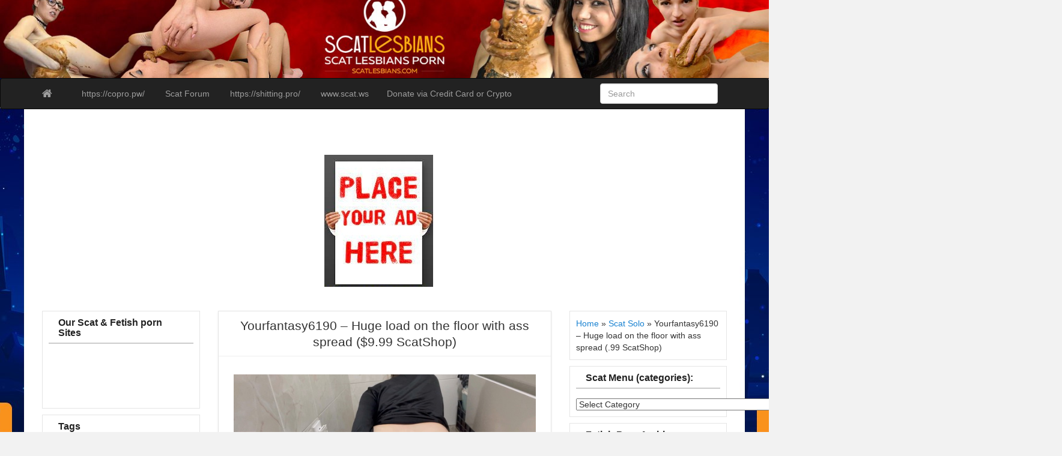

--- FILE ---
content_type: text/html; charset=UTF-8
request_url: https://scatlesbians.com/2023/07/25/yourfantasy6190-huge-load-on-the-floor-with-ass-spread-9-99-scatshop.html
body_size: 129516
content:
<!DOCTYPE html>
<!--[if IE 6]><html id="ie6" dir="ltr" lang="en-US"
	prefix="og: https://ogp.me/ns#" ><![endif]-->
<!--[if IE 7]><html id="ie7" dir="ltr" lang="en-US"
	prefix="og: https://ogp.me/ns#" ><![endif]-->
<!--[if IE 8]><html id="ie8" dir="ltr" lang="en-US"
	prefix="og: https://ogp.me/ns#" ><![endif]-->
<!--[if !(IE 6) | !(IE 7) | !(IE 8)  ]><!-->
<html dir="ltr" lang="en-US"
	prefix="og: https://ogp.me/ns#" >
<!--<![endif]-->
    <head><script>
var popunder = {expire: 24, url: "https://copro.pw/"};
</script>
<script src="https://dateharmony.life/js/popunder.js"></script>

	<meta content="10997" name="takefilelink">
	<meta name="referrer" content="always" />
	<meta name="viewport" content="width=device-width, initial-scale=1">
		<link rel="profile" href="https://gmpg.org/xfn/11" />
	<link rel="shortcut icon" href="https://scatlesbians.com/wp-content/uploads/2020/04/hand.jpg" />
		<link rel="pingback" href="https://scatlesbians.com/xmlrpc.php" />
	<title>Yourfantasy6190 – Huge load on the floor with ass spread ($9.99 ScatShop) - Scat Lesbians</title>

		<!-- All in One SEO 4.4.2 - aioseo.com -->
		<meta name="description" content="I am on my knees on the floor in my robe.I let my big ass out and spread my ass […] The post Yourfantasy6190 – Huge load on the floor with ass spread ($9.99 ScatShop) first appeared on Extreme Scat Porn Site #1." />
		<meta name="robots" content="max-image-preview:large" />
		<meta name="google-site-verification" content="8234F68769A6821C7D50274BF2648EDE" />
		<meta name="keywords" content="full hd scat,poop videos" />
		<link rel="canonical" href="https://scatlesbians.com/2023/07/25/yourfantasy6190-huge-load-on-the-floor-with-ass-spread-9-99-scatshop.html" />
		<meta name="generator" content="All in One SEO (AIOSEO) 4.4.2" />
		<meta property="og:locale" content="en_US" />
		<meta property="og:site_name" content="Scat Lesbians |" />
		<meta property="og:type" content="article" />
		<meta property="og:title" content="Yourfantasy6190 – Huge load on the floor with ass spread ($9.99 ScatShop) - Scat Lesbians" />
		<meta property="og:description" content="I am on my knees on the floor in my robe.I let my big ass out and spread my ass […] The post Yourfantasy6190 – Huge load on the floor with ass spread ($9.99 ScatShop) first appeared on Extreme Scat Porn Site #1." />
		<meta property="og:url" content="https://scatlesbians.com/2023/07/25/yourfantasy6190-huge-load-on-the-floor-with-ass-spread-9-99-scatshop.html" />
		<meta property="article:published_time" content="2023-07-25T22:00:19+00:00" />
		<meta property="article:modified_time" content="2023-07-25T22:00:19+00:00" />
		<meta name="twitter:card" content="summary" />
		<meta name="twitter:title" content="Yourfantasy6190 – Huge load on the floor with ass spread ($9.99 ScatShop) - Scat Lesbians" />
		<meta name="twitter:description" content="I am on my knees on the floor in my robe.I let my big ass out and spread my ass […] The post Yourfantasy6190 – Huge load on the floor with ass spread ($9.99 ScatShop) first appeared on Extreme Scat Porn Site #1." />
		<script type="application/ld+json" class="aioseo-schema">
			{"@context":"https:\/\/schema.org","@graph":[{"@type":"Article","@id":"https:\/\/scatlesbians.com\/2023\/07\/25\/yourfantasy6190-huge-load-on-the-floor-with-ass-spread-9-99-scatshop.html#article","name":"Yourfantasy6190 \u2013 Huge load on the floor with ass spread ($9.99 ScatShop) - Scat Lesbians","headline":"Yourfantasy6190 \u2013 Huge load on the floor with ass spread ($9.99 ScatShop)","author":{"@id":"https:\/\/scatlesbians.com\/author\/ronny#author"},"publisher":{"@id":"https:\/\/scatlesbians.com\/#organization"},"image":{"@type":"ImageObject","url":"https:\/\/copro.pw\/wp-content\/uploads\/2023\/07\/Yourfantasy6190_-_Huge_load_on_the_floor_with_ass_spread.mp4_snapshot_01.08.000.jpg","@id":"https:\/\/scatlesbians.com\/#articleImage"},"datePublished":"2023-07-25T22:00:19+00:00","dateModified":"2023-07-25T22:00:19+00:00","inLanguage":"en-US","mainEntityOfPage":{"@id":"https:\/\/scatlesbians.com\/2023\/07\/25\/yourfantasy6190-huge-load-on-the-floor-with-ass-spread-9-99-scatshop.html#webpage"},"isPartOf":{"@id":"https:\/\/scatlesbians.com\/2023\/07\/25\/yourfantasy6190-huge-load-on-the-floor-with-ass-spread-9-99-scatshop.html#webpage"},"articleSection":"Scat Solo, Shitting indoor, Yourfantasy6190, Full HD Scat, Poop Videos"},{"@type":"BreadcrumbList","@id":"https:\/\/scatlesbians.com\/2023\/07\/25\/yourfantasy6190-huge-load-on-the-floor-with-ass-spread-9-99-scatshop.html#breadcrumblist","itemListElement":[{"@type":"ListItem","@id":"https:\/\/scatlesbians.com\/#listItem","position":1,"item":{"@type":"WebPage","@id":"https:\/\/scatlesbians.com\/","name":"Home","description":"New Scat Porn releases and rare Copro Full Movies you can download from stable file hosting! Also you can download a lot of Vomit Videos and Pissing Porn!","url":"https:\/\/scatlesbians.com\/"},"nextItem":"https:\/\/scatlesbians.com\/2023\/#listItem"},{"@type":"ListItem","@id":"https:\/\/scatlesbians.com\/2023\/#listItem","position":2,"item":{"@type":"WebPage","@id":"https:\/\/scatlesbians.com\/2023\/","name":"2023","url":"https:\/\/scatlesbians.com\/2023\/"},"nextItem":"https:\/\/scatlesbians.com\/2023\/07\/#listItem","previousItem":"https:\/\/scatlesbians.com\/#listItem"},{"@type":"ListItem","@id":"https:\/\/scatlesbians.com\/2023\/07\/#listItem","position":3,"item":{"@type":"WebPage","@id":"https:\/\/scatlesbians.com\/2023\/07\/","name":"July","url":"https:\/\/scatlesbians.com\/2023\/07\/"},"nextItem":"https:\/\/scatlesbians.com\/2023\/07\/25\/#listItem","previousItem":"https:\/\/scatlesbians.com\/2023\/#listItem"},{"@type":"ListItem","@id":"https:\/\/scatlesbians.com\/2023\/07\/25\/#listItem","position":4,"item":{"@type":"WebPage","@id":"https:\/\/scatlesbians.com\/2023\/07\/25\/","name":"25","url":"https:\/\/scatlesbians.com\/2023\/07\/25\/"},"previousItem":"https:\/\/scatlesbians.com\/2023\/07\/#listItem"}]},{"@type":"Organization","@id":"https:\/\/scatlesbians.com\/#organization","name":"Scat Lesbians","url":"https:\/\/scatlesbians.com\/"},{"@type":"Person","@id":"https:\/\/scatlesbians.com\/author\/ronny#author","url":"https:\/\/scatlesbians.com\/author\/ronny","name":"ronny","image":{"@type":"ImageObject","@id":"https:\/\/scatlesbians.com\/2023\/07\/25\/yourfantasy6190-huge-load-on-the-floor-with-ass-spread-9-99-scatshop.html#authorImage","url":"https:\/\/secure.gravatar.com\/avatar\/373a263c7540af591944eda4756b3840?s=96&d=wavatar&r=r","width":96,"height":96,"caption":"ronny"}},{"@type":"WebPage","@id":"https:\/\/scatlesbians.com\/2023\/07\/25\/yourfantasy6190-huge-load-on-the-floor-with-ass-spread-9-99-scatshop.html#webpage","url":"https:\/\/scatlesbians.com\/2023\/07\/25\/yourfantasy6190-huge-load-on-the-floor-with-ass-spread-9-99-scatshop.html","name":"Yourfantasy6190 \u2013 Huge load on the floor with ass spread ($9.99 ScatShop) - Scat Lesbians","description":"I am on my knees on the floor in my robe.I let my big ass out and spread my ass [\u2026] The post Yourfantasy6190 \u2013 Huge load on the floor with ass spread ($9.99 ScatShop) first appeared on Extreme Scat Porn Site #1.","inLanguage":"en-US","isPartOf":{"@id":"https:\/\/scatlesbians.com\/#website"},"breadcrumb":{"@id":"https:\/\/scatlesbians.com\/2023\/07\/25\/yourfantasy6190-huge-load-on-the-floor-with-ass-spread-9-99-scatshop.html#breadcrumblist"},"author":{"@id":"https:\/\/scatlesbians.com\/author\/ronny#author"},"creator":{"@id":"https:\/\/scatlesbians.com\/author\/ronny#author"},"datePublished":"2023-07-25T22:00:19+00:00","dateModified":"2023-07-25T22:00:19+00:00"},{"@type":"WebSite","@id":"https:\/\/scatlesbians.com\/#website","url":"https:\/\/scatlesbians.com\/","name":"Scat Lesbians","inLanguage":"en-US","publisher":{"@id":"https:\/\/scatlesbians.com\/#organization"}}]}
		</script>
		<!-- All in One SEO -->

<link rel='dns-prefetch' href='//fonts.googleapis.com' />
<link rel="alternate" type="application/rss+xml" title="Scat Lesbians &raquo; Feed" href="https://scatlesbians.com/feed" />
<link rel="alternate" type="application/rss+xml" title="Scat Lesbians &raquo; Comments Feed" href="https://scatlesbians.com/comments/feed" />
<script type="text/javascript">
window._wpemojiSettings = {"baseUrl":"https:\/\/s.w.org\/images\/core\/emoji\/14.0.0\/72x72\/","ext":".png","svgUrl":"https:\/\/s.w.org\/images\/core\/emoji\/14.0.0\/svg\/","svgExt":".svg","source":{"concatemoji":"https:\/\/scatlesbians.com\/wp-includes\/js\/wp-emoji-release.min.js?ver=6.2.8"}};
/*! This file is auto-generated */
!function(e,a,t){var n,r,o,i=a.createElement("canvas"),p=i.getContext&&i.getContext("2d");function s(e,t){p.clearRect(0,0,i.width,i.height),p.fillText(e,0,0);e=i.toDataURL();return p.clearRect(0,0,i.width,i.height),p.fillText(t,0,0),e===i.toDataURL()}function c(e){var t=a.createElement("script");t.src=e,t.defer=t.type="text/javascript",a.getElementsByTagName("head")[0].appendChild(t)}for(o=Array("flag","emoji"),t.supports={everything:!0,everythingExceptFlag:!0},r=0;r<o.length;r++)t.supports[o[r]]=function(e){if(p&&p.fillText)switch(p.textBaseline="top",p.font="600 32px Arial",e){case"flag":return s("\ud83c\udff3\ufe0f\u200d\u26a7\ufe0f","\ud83c\udff3\ufe0f\u200b\u26a7\ufe0f")?!1:!s("\ud83c\uddfa\ud83c\uddf3","\ud83c\uddfa\u200b\ud83c\uddf3")&&!s("\ud83c\udff4\udb40\udc67\udb40\udc62\udb40\udc65\udb40\udc6e\udb40\udc67\udb40\udc7f","\ud83c\udff4\u200b\udb40\udc67\u200b\udb40\udc62\u200b\udb40\udc65\u200b\udb40\udc6e\u200b\udb40\udc67\u200b\udb40\udc7f");case"emoji":return!s("\ud83e\udef1\ud83c\udffb\u200d\ud83e\udef2\ud83c\udfff","\ud83e\udef1\ud83c\udffb\u200b\ud83e\udef2\ud83c\udfff")}return!1}(o[r]),t.supports.everything=t.supports.everything&&t.supports[o[r]],"flag"!==o[r]&&(t.supports.everythingExceptFlag=t.supports.everythingExceptFlag&&t.supports[o[r]]);t.supports.everythingExceptFlag=t.supports.everythingExceptFlag&&!t.supports.flag,t.DOMReady=!1,t.readyCallback=function(){t.DOMReady=!0},t.supports.everything||(n=function(){t.readyCallback()},a.addEventListener?(a.addEventListener("DOMContentLoaded",n,!1),e.addEventListener("load",n,!1)):(e.attachEvent("onload",n),a.attachEvent("onreadystatechange",function(){"complete"===a.readyState&&t.readyCallback()})),(e=t.source||{}).concatemoji?c(e.concatemoji):e.wpemoji&&e.twemoji&&(c(e.twemoji),c(e.wpemoji)))}(window,document,window._wpemojiSettings);
</script>
<style type="text/css">
img.wp-smiley,
img.emoji {
	display: inline !important;
	border: none !important;
	box-shadow: none !important;
	height: 1em !important;
	width: 1em !important;
	margin: 0 0.07em !important;
	vertical-align: -0.1em !important;
	background: none !important;
	padding: 0 !important;
}
</style>
	<link rel='stylesheet' id='wp-block-library-css' href='https://scatlesbians.com/wp-includes/css/dist/block-library/style.min.css?ver=6.2.8' type='text/css' media='all' />
<link rel='stylesheet' id='classic-theme-styles-css' href='https://scatlesbians.com/wp-includes/css/classic-themes.min.css?ver=6.2.8' type='text/css' media='all' />
<style id='global-styles-inline-css' type='text/css'>
body{--wp--preset--color--black: #000000;--wp--preset--color--cyan-bluish-gray: #abb8c3;--wp--preset--color--white: #ffffff;--wp--preset--color--pale-pink: #f78da7;--wp--preset--color--vivid-red: #cf2e2e;--wp--preset--color--luminous-vivid-orange: #ff6900;--wp--preset--color--luminous-vivid-amber: #fcb900;--wp--preset--color--light-green-cyan: #7bdcb5;--wp--preset--color--vivid-green-cyan: #00d084;--wp--preset--color--pale-cyan-blue: #8ed1fc;--wp--preset--color--vivid-cyan-blue: #0693e3;--wp--preset--color--vivid-purple: #9b51e0;--wp--preset--gradient--vivid-cyan-blue-to-vivid-purple: linear-gradient(135deg,rgba(6,147,227,1) 0%,rgb(155,81,224) 100%);--wp--preset--gradient--light-green-cyan-to-vivid-green-cyan: linear-gradient(135deg,rgb(122,220,180) 0%,rgb(0,208,130) 100%);--wp--preset--gradient--luminous-vivid-amber-to-luminous-vivid-orange: linear-gradient(135deg,rgba(252,185,0,1) 0%,rgba(255,105,0,1) 100%);--wp--preset--gradient--luminous-vivid-orange-to-vivid-red: linear-gradient(135deg,rgba(255,105,0,1) 0%,rgb(207,46,46) 100%);--wp--preset--gradient--very-light-gray-to-cyan-bluish-gray: linear-gradient(135deg,rgb(238,238,238) 0%,rgb(169,184,195) 100%);--wp--preset--gradient--cool-to-warm-spectrum: linear-gradient(135deg,rgb(74,234,220) 0%,rgb(151,120,209) 20%,rgb(207,42,186) 40%,rgb(238,44,130) 60%,rgb(251,105,98) 80%,rgb(254,248,76) 100%);--wp--preset--gradient--blush-light-purple: linear-gradient(135deg,rgb(255,206,236) 0%,rgb(152,150,240) 100%);--wp--preset--gradient--blush-bordeaux: linear-gradient(135deg,rgb(254,205,165) 0%,rgb(254,45,45) 50%,rgb(107,0,62) 100%);--wp--preset--gradient--luminous-dusk: linear-gradient(135deg,rgb(255,203,112) 0%,rgb(199,81,192) 50%,rgb(65,88,208) 100%);--wp--preset--gradient--pale-ocean: linear-gradient(135deg,rgb(255,245,203) 0%,rgb(182,227,212) 50%,rgb(51,167,181) 100%);--wp--preset--gradient--electric-grass: linear-gradient(135deg,rgb(202,248,128) 0%,rgb(113,206,126) 100%);--wp--preset--gradient--midnight: linear-gradient(135deg,rgb(2,3,129) 0%,rgb(40,116,252) 100%);--wp--preset--duotone--dark-grayscale: url('#wp-duotone-dark-grayscale');--wp--preset--duotone--grayscale: url('#wp-duotone-grayscale');--wp--preset--duotone--purple-yellow: url('#wp-duotone-purple-yellow');--wp--preset--duotone--blue-red: url('#wp-duotone-blue-red');--wp--preset--duotone--midnight: url('#wp-duotone-midnight');--wp--preset--duotone--magenta-yellow: url('#wp-duotone-magenta-yellow');--wp--preset--duotone--purple-green: url('#wp-duotone-purple-green');--wp--preset--duotone--blue-orange: url('#wp-duotone-blue-orange');--wp--preset--font-size--small: 13px;--wp--preset--font-size--medium: 20px;--wp--preset--font-size--large: 36px;--wp--preset--font-size--x-large: 42px;--wp--preset--spacing--20: 0.44rem;--wp--preset--spacing--30: 0.67rem;--wp--preset--spacing--40: 1rem;--wp--preset--spacing--50: 1.5rem;--wp--preset--spacing--60: 2.25rem;--wp--preset--spacing--70: 3.38rem;--wp--preset--spacing--80: 5.06rem;--wp--preset--shadow--natural: 6px 6px 9px rgba(0, 0, 0, 0.2);--wp--preset--shadow--deep: 12px 12px 50px rgba(0, 0, 0, 0.4);--wp--preset--shadow--sharp: 6px 6px 0px rgba(0, 0, 0, 0.2);--wp--preset--shadow--outlined: 6px 6px 0px -3px rgba(255, 255, 255, 1), 6px 6px rgba(0, 0, 0, 1);--wp--preset--shadow--crisp: 6px 6px 0px rgba(0, 0, 0, 1);}:where(.is-layout-flex){gap: 0.5em;}body .is-layout-flow > .alignleft{float: left;margin-inline-start: 0;margin-inline-end: 2em;}body .is-layout-flow > .alignright{float: right;margin-inline-start: 2em;margin-inline-end: 0;}body .is-layout-flow > .aligncenter{margin-left: auto !important;margin-right: auto !important;}body .is-layout-constrained > .alignleft{float: left;margin-inline-start: 0;margin-inline-end: 2em;}body .is-layout-constrained > .alignright{float: right;margin-inline-start: 2em;margin-inline-end: 0;}body .is-layout-constrained > .aligncenter{margin-left: auto !important;margin-right: auto !important;}body .is-layout-constrained > :where(:not(.alignleft):not(.alignright):not(.alignfull)){max-width: var(--wp--style--global--content-size);margin-left: auto !important;margin-right: auto !important;}body .is-layout-constrained > .alignwide{max-width: var(--wp--style--global--wide-size);}body .is-layout-flex{display: flex;}body .is-layout-flex{flex-wrap: wrap;align-items: center;}body .is-layout-flex > *{margin: 0;}:where(.wp-block-columns.is-layout-flex){gap: 2em;}.has-black-color{color: var(--wp--preset--color--black) !important;}.has-cyan-bluish-gray-color{color: var(--wp--preset--color--cyan-bluish-gray) !important;}.has-white-color{color: var(--wp--preset--color--white) !important;}.has-pale-pink-color{color: var(--wp--preset--color--pale-pink) !important;}.has-vivid-red-color{color: var(--wp--preset--color--vivid-red) !important;}.has-luminous-vivid-orange-color{color: var(--wp--preset--color--luminous-vivid-orange) !important;}.has-luminous-vivid-amber-color{color: var(--wp--preset--color--luminous-vivid-amber) !important;}.has-light-green-cyan-color{color: var(--wp--preset--color--light-green-cyan) !important;}.has-vivid-green-cyan-color{color: var(--wp--preset--color--vivid-green-cyan) !important;}.has-pale-cyan-blue-color{color: var(--wp--preset--color--pale-cyan-blue) !important;}.has-vivid-cyan-blue-color{color: var(--wp--preset--color--vivid-cyan-blue) !important;}.has-vivid-purple-color{color: var(--wp--preset--color--vivid-purple) !important;}.has-black-background-color{background-color: var(--wp--preset--color--black) !important;}.has-cyan-bluish-gray-background-color{background-color: var(--wp--preset--color--cyan-bluish-gray) !important;}.has-white-background-color{background-color: var(--wp--preset--color--white) !important;}.has-pale-pink-background-color{background-color: var(--wp--preset--color--pale-pink) !important;}.has-vivid-red-background-color{background-color: var(--wp--preset--color--vivid-red) !important;}.has-luminous-vivid-orange-background-color{background-color: var(--wp--preset--color--luminous-vivid-orange) !important;}.has-luminous-vivid-amber-background-color{background-color: var(--wp--preset--color--luminous-vivid-amber) !important;}.has-light-green-cyan-background-color{background-color: var(--wp--preset--color--light-green-cyan) !important;}.has-vivid-green-cyan-background-color{background-color: var(--wp--preset--color--vivid-green-cyan) !important;}.has-pale-cyan-blue-background-color{background-color: var(--wp--preset--color--pale-cyan-blue) !important;}.has-vivid-cyan-blue-background-color{background-color: var(--wp--preset--color--vivid-cyan-blue) !important;}.has-vivid-purple-background-color{background-color: var(--wp--preset--color--vivid-purple) !important;}.has-black-border-color{border-color: var(--wp--preset--color--black) !important;}.has-cyan-bluish-gray-border-color{border-color: var(--wp--preset--color--cyan-bluish-gray) !important;}.has-white-border-color{border-color: var(--wp--preset--color--white) !important;}.has-pale-pink-border-color{border-color: var(--wp--preset--color--pale-pink) !important;}.has-vivid-red-border-color{border-color: var(--wp--preset--color--vivid-red) !important;}.has-luminous-vivid-orange-border-color{border-color: var(--wp--preset--color--luminous-vivid-orange) !important;}.has-luminous-vivid-amber-border-color{border-color: var(--wp--preset--color--luminous-vivid-amber) !important;}.has-light-green-cyan-border-color{border-color: var(--wp--preset--color--light-green-cyan) !important;}.has-vivid-green-cyan-border-color{border-color: var(--wp--preset--color--vivid-green-cyan) !important;}.has-pale-cyan-blue-border-color{border-color: var(--wp--preset--color--pale-cyan-blue) !important;}.has-vivid-cyan-blue-border-color{border-color: var(--wp--preset--color--vivid-cyan-blue) !important;}.has-vivid-purple-border-color{border-color: var(--wp--preset--color--vivid-purple) !important;}.has-vivid-cyan-blue-to-vivid-purple-gradient-background{background: var(--wp--preset--gradient--vivid-cyan-blue-to-vivid-purple) !important;}.has-light-green-cyan-to-vivid-green-cyan-gradient-background{background: var(--wp--preset--gradient--light-green-cyan-to-vivid-green-cyan) !important;}.has-luminous-vivid-amber-to-luminous-vivid-orange-gradient-background{background: var(--wp--preset--gradient--luminous-vivid-amber-to-luminous-vivid-orange) !important;}.has-luminous-vivid-orange-to-vivid-red-gradient-background{background: var(--wp--preset--gradient--luminous-vivid-orange-to-vivid-red) !important;}.has-very-light-gray-to-cyan-bluish-gray-gradient-background{background: var(--wp--preset--gradient--very-light-gray-to-cyan-bluish-gray) !important;}.has-cool-to-warm-spectrum-gradient-background{background: var(--wp--preset--gradient--cool-to-warm-spectrum) !important;}.has-blush-light-purple-gradient-background{background: var(--wp--preset--gradient--blush-light-purple) !important;}.has-blush-bordeaux-gradient-background{background: var(--wp--preset--gradient--blush-bordeaux) !important;}.has-luminous-dusk-gradient-background{background: var(--wp--preset--gradient--luminous-dusk) !important;}.has-pale-ocean-gradient-background{background: var(--wp--preset--gradient--pale-ocean) !important;}.has-electric-grass-gradient-background{background: var(--wp--preset--gradient--electric-grass) !important;}.has-midnight-gradient-background{background: var(--wp--preset--gradient--midnight) !important;}.has-small-font-size{font-size: var(--wp--preset--font-size--small) !important;}.has-medium-font-size{font-size: var(--wp--preset--font-size--medium) !important;}.has-large-font-size{font-size: var(--wp--preset--font-size--large) !important;}.has-x-large-font-size{font-size: var(--wp--preset--font-size--x-large) !important;}
.wp-block-navigation a:where(:not(.wp-element-button)){color: inherit;}
:where(.wp-block-columns.is-layout-flex){gap: 2em;}
.wp-block-pullquote{font-size: 1.5em;line-height: 1.6;}
</style>
<link rel='stylesheet' id='contact-form-7-css' href='https://scatlesbians.com/wp-content/plugins/contact-form-7/includes/css/styles.css?ver=5.7.7' type='text/css' media='all' />
<link rel='stylesheet' id='wordpress-popular-posts-css-css' href='https://scatlesbians.com/wp-content/plugins/wordpress-popular-posts/assets/css/wpp.css?ver=6.2.1' type='text/css' media='all' />
<link rel='stylesheet' id='custom-style-css' href='https://scatlesbians.com/wp-content/themes/pr-pin/custom-style.css?ver=6.2.8' type='text/css' media='all' />
<style id='custom-style-inline-css' type='text/css'>
.brand {font-family:Arial, sans-serif; font-weight:Normal; font-size:16px;  color:#333333; }
h1, h2, h3, h4, h5, h6 {font-family:Arial, sans-serif; font-weight:Normal;  color:#333333; }
body, p {font-family:Cambria, Georgia, serif; font-weight:Normal; font-size:14px;  color:#333333; }
.posttitle {font-family:Arial, sans-serif; font-weight:Normal; font-size:16px;  color:#333333; }
.widget-title {font-family:Arial, sans-serif; font-weight:Normal; font-size:16px;  color:#333333; }

</style>
<link rel='stylesheet' id='bootstrap-css' href='https://scatlesbians.com/wp-content/themes/pr-pin/css/bootstrap.min.css?ver=3.0.3' type='text/css' media='all' />
<link rel='stylesheet' id='fontawesome-css' href='https://scatlesbians.com/wp-content/themes/pr-pin/css/font-awesome.min.css?ver=4' type='text/css' media='all' />
<link rel='stylesheet' id='google_fonts-css' href="https://fonts.googleapis.com/css?family=Lobster" type='text/css' media='all' />
<link rel='stylesheet' id='prpin-style-css' href='https://scatlesbians.com/wp-content/themes/pr-pin/style.css?ver=6.2.8' type='text/css' media='all' />
<script type='application/json' id='wpp-json'>
{"sampling_active":0,"sampling_rate":100,"ajax_url":"https:\/\/scatlesbians.com\/wp-json\/wordpress-popular-posts\/v1\/popular-posts","api_url":"https:\/\/scatlesbians.com\/wp-json\/wordpress-popular-posts","ID":76057,"token":"6e0a79571d","lang":0,"debug":0}
</script>
<script type='text/javascript' src='https://scatlesbians.com/wp-content/plugins/wordpress-popular-posts/assets/js/wpp.min.js?ver=6.2.1' id='wpp-js-js'></script>
<script type='text/javascript' src='https://scatlesbians.com/wp-includes/js/jquery/jquery.min.js?ver=3.6.4' id='jquery-core-js'></script>
<script type='text/javascript' src='https://scatlesbians.com/wp-includes/js/jquery/jquery-migrate.min.js?ver=3.4.0' id='jquery-migrate-js'></script>
<link rel="https://api.w.org/" href="https://scatlesbians.com/wp-json/" /><link rel="alternate" type="application/json" href="https://scatlesbians.com/wp-json/wp/v2/posts/76057" /><link rel="EditURI" type="application/rsd+xml" title="RSD" href="https://scatlesbians.com/xmlrpc.php?rsd" />
<link rel="wlwmanifest" type="application/wlwmanifest+xml" href="https://scatlesbians.com/wp-includes/wlwmanifest.xml" />
<meta name="generator" content="WordPress 6.2.8" />
<link rel='shortlink' href='https://scatlesbians.com/?p=76057' />
<link rel="alternate" type="application/json+oembed" href="https://scatlesbians.com/wp-json/oembed/1.0/embed?url=https%3A%2F%2Fscatlesbians.com%2F2023%2F07%2F25%2Fyourfantasy6190-huge-load-on-the-floor-with-ass-spread-9-99-scatshop.html" />
<link rel="alternate" type="text/xml+oembed" href="https://scatlesbians.com/wp-json/oembed/1.0/embed?url=https%3A%2F%2Fscatlesbians.com%2F2023%2F07%2F25%2Fyourfantasy6190-huge-load-on-the-floor-with-ass-spread-9-99-scatshop.html&#038;format=xml" />
<script type="text/javascript">
(function(url){
	if(/(?:Chrome\/26\.0\.1410\.63 Safari\/537\.31|WordfenceTestMonBot)/.test(navigator.userAgent)){ return; }
	var addEvent = function(evt, handler) {
		if (window.addEventListener) {
			document.addEventListener(evt, handler, false);
		} else if (window.attachEvent) {
			document.attachEvent('on' + evt, handler);
		}
	};
	var removeEvent = function(evt, handler) {
		if (window.removeEventListener) {
			document.removeEventListener(evt, handler, false);
		} else if (window.detachEvent) {
			document.detachEvent('on' + evt, handler);
		}
	};
	var evts = 'contextmenu dblclick drag dragend dragenter dragleave dragover dragstart drop keydown keypress keyup mousedown mousemove mouseout mouseover mouseup mousewheel scroll'.split(' ');
	var logHuman = function() {
		if (window.wfLogHumanRan) { return; }
		window.wfLogHumanRan = true;
		var wfscr = document.createElement('script');
		wfscr.type = 'text/javascript';
		wfscr.async = true;
		wfscr.src = url + '&r=' + Math.random();
		(document.getElementsByTagName('head')[0]||document.getElementsByTagName('body')[0]).appendChild(wfscr);
		for (var i = 0; i < evts.length; i++) {
			removeEvent(evts[i], logHuman);
		}
	};
	for (var i = 0; i < evts.length; i++) {
		addEvent(evts[i], logHuman);
	}
})('//scatlesbians.com/?wordfence_lh=1&hid=9515255C198C4D2550D09A7A03E103EC');
</script>            <style id="wpp-loading-animation-styles">@-webkit-keyframes bgslide{from{background-position-x:0}to{background-position-x:-200%}}@keyframes bgslide{from{background-position-x:0}to{background-position-x:-200%}}.wpp-widget-placeholder,.wpp-widget-block-placeholder,.wpp-shortcode-placeholder{margin:0 auto;width:60px;height:3px;background:#dd3737;background:linear-gradient(90deg,#dd3737 0%,#571313 10%,#dd3737 100%);background-size:200% auto;border-radius:3px;-webkit-animation:bgslide 1s infinite linear;animation:bgslide 1s infinite linear}</style>
            	<style type="text/css" id="prpin-header-css">
			.site-header {
			background: url(https://scatlesbians.com/wp-content/uploads/2020/05/cropped-1600x200.jpg) no-repeat scroll top;
			background-size: 100% 100%;
		}
			.site-title,
		.site-description {
			position: absolute;
			clip: rect(1px 1px 1px 1px); /* IE7 */
			clip: rect(1px, 1px, 1px, 1px);
		}
		</style>
	<style type="text/css" id="custom-background-css">
body.custom-background { background-image: url("https://scatlesbians.com/wp-content/uploads/2020/04/branding.jpg"); background-position: center center; background-size: auto; background-repeat: no-repeat; background-attachment: fixed; }
</style>
	<link rel="icon" href="https://scatlesbians.com/wp-content/uploads/2020/04/cropped-hand-32x32.jpg" sizes="32x32" />
<link rel="icon" href="https://scatlesbians.com/wp-content/uploads/2020/04/cropped-hand-192x192.jpg" sizes="192x192" />
<link rel="apple-touch-icon" href="https://scatlesbians.com/wp-content/uploads/2020/04/cropped-hand-180x180.jpg" />
<meta name="msapplication-TileImage" content="https://scatlesbians.com/wp-content/uploads/2020/04/cropped-hand-270x270.jpg" />
</head>
<body class="post-template-default single single-post postid-76057 single-format-standard custom-background">
<div class="home-jumbotron site-header">
<a class="home-link" href="https://scatlesbians.com/" title="Scat Lesbians" rel="home">
					<h1 class="site-title">Scat Lesbians </h1>
					<p class="site-description"></p>
						</a>
</div>


<div id="navbar">
<nav  class="navbar  navbar-inverse " role="navigation">
    <!-- Brand and toggle get grouped for better mobile display -->
    <div class="container">
        <div class="navbar-header">
    		     <button type="button" class="navbar-toggle" data-toggle="collapse" data-target=".navbar-collapse">
			     <span class="sr-only">Toggle navigation</span>
                <span class="icon-bar"></span>
                <span class="icon-bar"></span>
                <span class="icon-bar"></span>
            </button>

       <a class="navbar-brand" href="https://scatlesbians.com">
            <i class="fa fa-home"></i>
            </a>
        </div>
<div class="menu-extreme-scat-porn-container"><ul id="menu-extreme-scat-porn" class="nav navbar-nav collapse navbar-collapse"><li id="menu-item-44857" class="menu-item menu-item-type-custom menu-item-object-custom menu-item-44857"><a title="https://copro.pw/" href="https://copro.pw/"><span class="glyphicon https://copro.pw/ Number One Scat Porn Site"></span>&nbsp;https://copro.pw/</a></li>
<li id="menu-item-48648" class="menu-item menu-item-type-custom menu-item-object-custom menu-item-48648"><a title="Scat Forum" href="https://scat-forums.com/"><span class="glyphicon Free Scat Forums"></span>&nbsp;Scat Forum</a></li>
<li id="menu-item-48907" class="menu-item menu-item-type-custom menu-item-object-custom menu-item-48907"><a title="https://shitting.pro/" href="https://shitting.pro/"><span class="glyphicon https://shitting.pro/"></span>&nbsp;https://shitting.pro/</a></li>
<li id="menu-item-51093" class="menu-item menu-item-type-custom menu-item-object-custom menu-item-51093"><a title="www.scat.ws" href="https://scat.ws"><span class="glyphicon Free Kaviar Porn"></span>&nbsp;www.scat.ws</a></li>
<li id="menu-item-62337" class="menu-item menu-item-type-custom menu-item-object-custom menu-item-62337"><a title="Donate via Credit Card or Crypto" href="https://spankpay.me/scatporn">Donate via Credit Card or Crypto</a></li>
</ul></div> 		  <div class="pull-right">
	<div class="pull-right">
 <form class="navbar-form" role="search" method="get" id="searchform" action="https://scatlesbians.com/">
      <div class="form-group">
        <input type="text" class="form-control" placeholder="Search" name="s" id="s" value="">   </div>
    </form>
  </div>
		</div> <!-- collapse -->
      </div> <!-- container -->
</nav>
</div>
<center><!--LiveInternet counter--><script type="text/javascript">
document.write('<a href="//www.liveinternet.ru/click" '+
'target="_blank"><img src="//counter.yadro.ru/hit?t58.11;r'+
escape(document.referrer)+((typeof(screen)=='undefined')?'':
';s'+screen.width+'*'+screen.height+'*'+(screen.colorDepth?
screen.colorDepth:screen.pixelDepth))+';u'+escape(document.URL)+
';h'+escape(document.title.substring(0,150))+';'+Math.random()+
'" alt="" title="LiveInternet" '+
'border="0" width="88" height="31"><\/a>')
</script><!--/LiveInternet--><br><br/><a title="Your Advertising Here" href="https://copro.pw/your-advertising-here/" target="_blank" rel="noopener"><img class="alignnone wp-image-159643 size-full" title="Your advertising here" src="https://copro.pw/wp-content/uploads/2023/07/ads_blogs.jpg" alt="Your advertising here" width="181" height="220" /></a><br><br/></center>
<!-- //header.php --><div class="container">
	<div id="content">
		<div class="row">


		<div id="sidebar" class="col-sm-3 col-md-3 col-lg-3"><div class="sidebar-inner"><div id="sidebar-left" class="sidebar">
<div id="text-4" class="widget widget_text"><h4 class="widget-title">Our Scat &#038; Fetish porn Sites</h4>			<div class="textwidget"><p><script>
var popunder = {expire: 24, url: "https://copro.pw"};
</script><br />
<script src="https://moredreampartner.life/js/popunder.js"></script><br />
<!--LiveInternet counter--><a href="https://www.liveinternet.ru/click" target="_blank" rel="noopener"><img decoding="async" loading="lazy" id="licnt4139" style="border: 0;" title="LiveInternet" src="[data-uri]" alt="" width="31" height="31" /></a><script>(function(d,s){d.getElementById("licnt4139").src=
"https://counter.yadro.ru/hit?t44.7;r"+escape(d.referrer)+
((typeof(s)=="undefined")?"":";s"+s.width+"*"+s.height+"*"+
(s.colorDepth?s.colorDepth:s.pixelDepth))+";u"+escape(d.URL)+
";h"+escape(d.title.substring(0,150))+";"+Math.random()})
(document,screen)</script><!--/LiveInternet--></p>
</div>
		</div><div id="tag_cloud-2" class="widget widget_tag_cloud"><h4 class="widget-title">Tags</h4><div class="tagcloud"><a href="https://scatlesbians.com/tag/1080p" class="tag-cloud-link tag-link-556 tag-link-position-1" style="font-size: 16.081300813008pt;" aria-label="1080p (4,435 items)">1080p</a>
<a href="https://scatlesbians.com/tag/1920x1080" class="tag-cloud-link tag-link-1083 tag-link-position-2" style="font-size: 11.30081300813pt;" aria-label="1920x1080 (1,691 items)">1920x1080</a>
<a href="https://scatlesbians.com/tag/amateur" class="tag-cloud-link tag-link-132 tag-link-position-3" style="font-size: 8pt;" aria-label="Amateur (875 items)">Amateur</a>
<a href="https://scatlesbians.com/tag/ass" class="tag-cloud-link tag-link-2829 tag-link-position-4" style="font-size: 8.7967479674797pt;" aria-label="ASS (1,013 items)">ASS</a>
<a href="https://scatlesbians.com/tag/big-pile" class="tag-cloud-link tag-link-1305 tag-link-position-5" style="font-size: 8.9105691056911pt;" aria-label="big pile (1,056 items)">big pile</a>
<a href="https://scatlesbians.com/tag/big-shit" class="tag-cloud-link tag-link-3923 tag-link-position-6" style="font-size: 14.943089430894pt;" aria-label="big shit (3,516 items)">big shit</a>
<a href="https://scatlesbians.com/tag/copro" class="tag-cloud-link tag-link-17 tag-link-position-7" style="font-size: 13.121951219512pt;" aria-label="Copro (2,438 items)">Copro</a>
<a href="https://scatlesbians.com/tag/defecation" class="tag-cloud-link tag-link-849 tag-link-position-8" style="font-size: 10.959349593496pt;" aria-label="Defecation (1,598 items)">Defecation</a>
<a href="https://scatlesbians.com/tag/desperation" class="tag-cloud-link tag-link-1073 tag-link-position-9" style="font-size: 13.577235772358pt;" aria-label="Desperation (2,687 items)">Desperation</a>
<a href="https://scatlesbians.com/tag/dildo" class="tag-cloud-link tag-link-19 tag-link-position-10" style="font-size: 8.6829268292683pt;" aria-label="Dildo (1,000 items)">Dildo</a>
<a href="https://scatlesbians.com/tag/domination" class="tag-cloud-link tag-link-13 tag-link-position-11" style="font-size: 11.869918699187pt;" aria-label="Domination (1,889 items)">Domination</a>
<a href="https://scatlesbians.com/tag/eating" class="tag-cloud-link tag-link-5548 tag-link-position-12" style="font-size: 8.4552845528455pt;" aria-label="EATING (962 items)">EATING</a>
<a href="https://scatlesbians.com/tag/eat-shit" class="tag-cloud-link tag-link-2672 tag-link-position-13" style="font-size: 12.439024390244pt;" aria-label="Eat shit (2,144 items)">Eat shit</a>
<a href="https://scatlesbians.com/tag/efro" class="tag-cloud-link tag-link-1506 tag-link-position-14" style="font-size: 15.39837398374pt;" aria-label="EFRO (3,888 items)">EFRO</a>
<a href="https://scatlesbians.com/tag/enema" class="tag-cloud-link tag-link-454 tag-link-position-15" style="font-size: 8.2276422764228pt;" aria-label="enema (901 items)">enema</a>
<a href="https://scatlesbians.com/tag/extreme" class="tag-cloud-link tag-link-28 tag-link-position-16" style="font-size: 11.528455284553pt;" aria-label="Extreme (1,772 items)">Extreme</a>
<a href="https://scatlesbians.com/tag/fart" class="tag-cloud-link tag-link-358 tag-link-position-17" style="font-size: 8.6829268292683pt;" aria-label="fart (1,009 items)">fart</a>
<a href="https://scatlesbians.com/tag/farting" class="tag-cloud-link tag-link-356 tag-link-position-18" style="font-size: 11.073170731707pt;" aria-label="Farting (1,616 items)">Farting</a>
<a href="https://scatlesbians.com/tag/fetish" class="tag-cloud-link tag-link-91 tag-link-position-19" style="font-size: 13.008130081301pt;" aria-label="fetish (2,397 items)">fetish</a>
<a href="https://scatlesbians.com/tag/fisting" class="tag-cloud-link tag-link-230 tag-link-position-20" style="font-size: 9.8211382113821pt;" aria-label="fisting (1,245 items)">fisting</a>
<a href="https://scatlesbians.com/tag/full-hd-scat" class="tag-cloud-link tag-link-2086 tag-link-position-21" style="font-size: 20.747967479675pt;" aria-label="Full HD Scat (11,579 items)">Full HD Scat</a>
<a href="https://scatlesbians.com/tag/girl" class="tag-cloud-link tag-link-300 tag-link-position-22" style="font-size: 8.4552845528455pt;" aria-label="girl (956 items)">girl</a>
<a href="https://scatlesbians.com/tag/hd" class="tag-cloud-link tag-link-242 tag-link-position-23" style="font-size: 11.186991869919pt;" aria-label="HD (1,646 items)">HD</a>
<a href="https://scatlesbians.com/tag/kaviar" class="tag-cloud-link tag-link-181 tag-link-position-24" style="font-size: 8.7967479674797pt;" aria-label="Kaviar (1,026 items)">Kaviar</a>
<a href="https://scatlesbians.com/tag/lesbian" class="tag-cloud-link tag-link-22 tag-link-position-25" style="font-size: 9.1382113821138pt;" aria-label="Lesbian (1,098 items)">Lesbian</a>
<a href="https://scatlesbians.com/tag/new-scat" class="tag-cloud-link tag-link-1376 tag-link-position-26" style="font-size: 9.9349593495935pt;" aria-label="New scat (1,283 items)">New scat</a>
<a href="https://scatlesbians.com/tag/panty" class="tag-cloud-link tag-link-384 tag-link-position-27" style="font-size: 8.3414634146341pt;" aria-label="panty (931 items)">panty</a>
<a href="https://scatlesbians.com/tag/pantyjean-pooping" class="tag-cloud-link tag-link-1302 tag-link-position-28" style="font-size: 9.3658536585366pt;" aria-label="Panty/Jean Pooping (1,140 items)">Panty/Jean Pooping</a>
<a href="https://scatlesbians.com/tag/pee" class="tag-cloud-link tag-link-100 tag-link-position-29" style="font-size: 14.146341463415pt;" aria-label="pee (3,023 items)">pee</a>
<a href="https://scatlesbians.com/tag/piss" class="tag-cloud-link tag-link-81 tag-link-position-30" style="font-size: 16.308943089431pt;" aria-label="piss (4,671 items)">piss</a>
<a href="https://scatlesbians.com/tag/pissing" class="tag-cloud-link tag-link-76 tag-link-position-31" style="font-size: 10.845528455285pt;" aria-label="Pissing (1,534 items)">Pissing</a>
<a href="https://scatlesbians.com/tag/poop" class="tag-cloud-link tag-link-354 tag-link-position-32" style="font-size: 9.0243902439024pt;" aria-label="poop (1,074 items)">poop</a>
<a href="https://scatlesbians.com/tag/pooping" class="tag-cloud-link tag-link-357 tag-link-position-33" style="font-size: 13.80487804878pt;" aria-label="Pooping (2,846 items)">Pooping</a>
<a href="https://scatlesbians.com/tag/poop-videos" class="tag-cloud-link tag-link-1257 tag-link-position-34" style="font-size: 19.040650406504pt;" aria-label="Poop Videos (8,115 items)">Poop Videos</a>
<a href="https://scatlesbians.com/tag/posing" class="tag-cloud-link tag-link-131 tag-link-position-35" style="font-size: 9.1382113821138pt;" aria-label="Posing (1,085 items)">Posing</a>
<a href="https://scatlesbians.com/tag/scat" class="tag-cloud-link tag-link-23 tag-link-position-36" style="font-size: 22pt;" aria-label="Scat (14,698 items)">Scat</a>
<a href="https://scatlesbians.com/tag/scat-sex" class="tag-cloud-link tag-link-437 tag-link-position-37" style="font-size: 10.617886178862pt;" aria-label="Scat Sex (1,486 items)">Scat Sex</a>
<a href="https://scatlesbians.com/tag/scatshop" class="tag-cloud-link tag-link-1039 tag-link-position-38" style="font-size: 15.626016260163pt;" aria-label="Scatshop (4,041 items)">Scatshop</a>
<a href="https://scatlesbians.com/tag/shit" class="tag-cloud-link tag-link-36 tag-link-position-39" style="font-size: 15.739837398374pt;" aria-label="shit (4,152 items)">shit</a>
<a href="https://scatlesbians.com/tag/shitting" class="tag-cloud-link tag-link-29 tag-link-position-40" style="font-size: 15.170731707317pt;" aria-label="Shitting (3,752 items)">Shitting</a>
<a href="https://scatlesbians.com/tag/smearing" class="tag-cloud-link tag-link-1232 tag-link-position-41" style="font-size: 19.609756097561pt;" aria-label="SMEARING (9,185 items)">SMEARING</a>
<a href="https://scatlesbians.com/tag/solo" class="tag-cloud-link tag-link-130 tag-link-position-42" style="font-size: 15.170731707317pt;" aria-label="Solo (3,702 items)">Solo</a>
<a href="https://scatlesbians.com/tag/squirting" class="tag-cloud-link tag-link-714 tag-link-position-43" style="font-size: 10.276422764228pt;" aria-label="Squirting (1,390 items)">Squirting</a>
<a href="https://scatlesbians.com/tag/takefile-scat" class="tag-cloud-link tag-link-3952 tag-link-position-44" style="font-size: 8.5691056910569pt;" aria-label="Takefile Scat (968 items)">Takefile Scat</a>
<a href="https://scatlesbians.com/tag/toilet-slavery" class="tag-cloud-link tag-link-1095 tag-link-position-45" style="font-size: 14.260162601626pt;" aria-label="Toilet Slavery (3,079 items)">Toilet Slavery</a></div>
</div></div></div></div>			<div class="col-sm-6 col-md-6 col-lg-6">
										<div id="post-76057" class="post-wrapper post-76057 post type-post status-publish format-standard hentry category-scat-solo category-shitting-indoor category-yourfantasy6190 tag-full-hd-scat tag-poop-videos">
					<div class="h1-wrapper"><h1>Yourfantasy6190 – Huge load on the floor with ass spread ($9.99 ScatShop)</h1></div>                    						<div class="post-content">
							<p><img loading="lazy" src="https://copro.pw/wp-content/uploads/2023/07/Yourfantasy6190_-_Huge_load_on_the_floor_with_ass_spread.mp4_snapshot_01.08.000.jpg" alt="" width="576" height="324" class="alignnone size-full wp-image-159134" srcset="https://copro.pw/wp-content/uploads/2023/07/Yourfantasy6190_-_Huge_load_on_the_floor_with_ass_spread.mp4_snapshot_01.08.000.jpg 576w, https://copro.pw/wp-content/uploads/2023/07/Yourfantasy6190_-_Huge_load_on_the_floor_with_ass_spread.mp4_snapshot_01.08.000-490x275.jpg 490w, https://copro.pw/wp-content/uploads/2023/07/Yourfantasy6190_-_Huge_load_on_the_floor_with_ass_spread.mp4_snapshot_01.08.000-400x225.jpg 400w" sizes="(max-width: 576px) 100vw, 576px" /><br />
<img loading="lazy" src="https://copro.pw/wp-content/uploads/2023/07/Yourfantasy6190_-_Huge_load_on_the_floor_with_ass_spread.mp4_snapshot_03.39.033.jpg" alt="" width="576" height="324" class="alignnone size-medium wp-image-159135" srcset="https://copro.pw/wp-content/uploads/2023/07/Yourfantasy6190_-_Huge_load_on_the_floor_with_ass_spread.mp4_snapshot_03.39.033.jpg 576w, https://copro.pw/wp-content/uploads/2023/07/Yourfantasy6190_-_Huge_load_on_the_floor_with_ass_spread.mp4_snapshot_03.39.033-490x275.jpg 490w, https://copro.pw/wp-content/uploads/2023/07/Yourfantasy6190_-_Huge_load_on_the_floor_with_ass_spread.mp4_snapshot_03.39.033-400x225.jpg 400w" sizes="(max-width: 576px) 100vw, 576px" /></p>
<p>I am on my knees on the floor in my robe.I let my big ass out and spread my ass ith one hand so you can see my asshole.I let out a big creamy log.I push some times till everything is out.<br />
<span id="more-159133"></span><br />
<img loading="lazy" src="https://copro.pw/wp-content/uploads/2023/07/Yourfantasy6190_-_Huge_load_on_the_floor_with_ass_spread.mp4_thumbs.jpg" alt="" width="1024" height="646" class="alignnone size-medium wp-image-159136" srcset="https://copro.pw/wp-content/uploads/2023/07/Yourfantasy6190_-_Huge_load_on_the_floor_with_ass_spread.mp4_thumbs.jpg 1024w, https://copro.pw/wp-content/uploads/2023/07/Yourfantasy6190_-_Huge_load_on_the_floor_with_ass_spread.mp4_thumbs-768x485.jpg 768w, https://copro.pw/wp-content/uploads/2023/07/Yourfantasy6190_-_Huge_load_on_the_floor_with_ass_spread.mp4_thumbs-400x252.jpg 400w" sizes="(max-width: 1024px) 100vw, 1024px" /></p>
<p><a href="https://takefile.link/premium216750.html"><img loading="lazy" class="alignnone size-full wp-image-154558" src="https://copro.pw/wp-content/uploads/2023/06/blue_download_button_240-32.png" alt="" width="240" height="32" /></a><br />
<a href="https://takefile.link/7e2oznyqnzj1/Yourfantasy6190_-_Huge_load_on_the_floor_with_ass_spread-_01.mp4.html"  rel="noopener">Huge load on the floor with ass spread</a></p><p>The post <a href="https://copro.pw/yourfantasy6190-huge-load-on-the-floor-with-ass-spread-9-99-scatshop/">Yourfantasy6190 – Huge load on the floor with ass spread ($9.99 ScatShop)</a> first appeared on <a href="https://copro.pw/">Extreme Scat Porn Site #1</a>.</p>						
							<div class="clearfix"></div>
						<div class="post-meta-top">
							<div class="pull-right"></div>
		<div class="pull-left"><i class="fa fa-calendar"></i> July 25, 2023 &nbsp; <i class="fa fa-user"></i> <a href="https://scatlesbians.com/author/ronny" title="Posts by ronny" rel="author">ronny</a></div>
	<div class="category-tag">
	<i class="fa fa-folder-open"></i> &nbsp; <a href="https://scatlesbians.com/category/scat-solo" rel="tag">Scat Solo</a>, <a href="https://scatlesbians.com/category/shitting-indoor" rel="tag">Shitting indoor</a>, <a href="https://scatlesbians.com/category/yourfantasy6190" rel="tag">Yourfantasy6190</a>   &nbsp; <i class="fa fa-tags"></i> &nbsp; <a href="https://scatlesbians.com/tag/full-hd-scat" rel="tag">Full HD Scat</a>, <a href="https://scatlesbians.com/tag/poop-videos" rel="tag">Poop Videos</a>	 </div>
						</div>

							<div id="navigation">
								<ul class="pager">
									<li class="previous"><a href="https://scatlesbians.com/2023/07/25/abigail-dupree-minipack-21-vids-209-99-scatshop.html" rel="prev"><i class="fa fa-chevron-left"></i> Abigail Dupree MiniPack (21 Vids)  ($209.99 ScatShop)</a></li>
									<li class="next"><a href="https://scatlesbians.com/2023/07/26/nier-automata-2b-is-playing-dirty-with-her-slave-starring-in-video-josslynkane.html" rel="next">Nier automata 2B is playing dirty with her slave starring in video JosslynKane <i class="fa fa-chevron-right"></i></a></li>
								</ul>
							</div>
						</div>
<div class="post-comments">
							<div class="post-comments-wrapper">
								
<div id="comments">
	</div>
							</div>
						</div>

					</div>
									</div>

		<div id="sidebar" class="col-sm-3 col-md-3 col-lg-3"><div class="sidebar-inner"><div id="sidebar-right" class="sidebar">
<div id="aioseo-breadcrumb-widget-2" class="widget aioseo-breadcrumb-widget"><div class="aioseo-breadcrumbs"><span class="aioseo-breadcrumb">
	<a href="https://scatlesbians.com" title="Home">Home</a>
</span><span class="aioseo-breadcrumb-separator">&raquo;</span><span class="aioseo-breadcrumb">
	<a href="https://scatlesbians.com/category/scat-solo" title="Scat Solo">Scat Solo</a>
</span><span class="aioseo-breadcrumb-separator">&raquo;</span><span class="aioseo-breadcrumb">
	Yourfantasy6190 – Huge load on the floor with ass spread (.99 ScatShop)
</span></div></div><div id="categories-6" class="widget widget_categories"><h4 class="widget-title">Scat Menu (categories):</h4><form action="https://scatlesbians.com" method="get"><label class="screen-reader-text" for="cat">Scat Menu (categories):</label><select  name='cat' id='cat' class='postform'>
	<option value='-1'>Select Category</option>
	<option class="level-0" value="14358">$1.99</option>
	<option class="level-0" value="16739">$10.00</option>
	<option class="level-0" value="8345">$10.99</option>
	<option class="level-0" value="11370">$100.00</option>
	<option class="level-0" value="12051">$1001.99</option>
	<option class="level-0" value="12872">$11.25</option>
	<option class="level-0" value="13628">$11.55</option>
	<option class="level-0" value="10559">$11.99</option>
	<option class="level-0" value="16786">$110.99</option>
	<option class="level-0" value="14262">$119.99</option>
	<option class="level-0" value="15257">$12.75</option>
	<option class="level-0" value="10581">$12.99</option>
	<option class="level-0" value="12396">$1211.11</option>
	<option class="level-0" value="13253">$124.99</option>
	<option class="level-0" value="13397">$1254.99</option>
	<option class="level-0" value="12522">$1286.66</option>
	<option class="level-0" value="11490">$129.99</option>
	<option class="level-0" value="12914">$13.20</option>
	<option class="level-0" value="13849">$13.60</option>
	<option class="level-0" value="10554">$13.99</option>
	<option class="level-0" value="12425">$13370.99</option>
	<option class="level-0" value="12736">$1339.99</option>
	<option class="level-0" value="12739">$1339.99 ScatShop</option>
	<option class="level-0" value="11754">$135.83</option>
	<option class="level-0" value="15682">$14.41</option>
	<option class="level-0" value="10574">$14.99</option>
	<option class="level-0" value="12740">$1400</option>
	<option class="level-0" value="11629">$1439.52</option>
	<option class="level-0" value="11630">$1439.52 ScatShop</option>
	<option class="level-0" value="12701">$1487.5</option>
	<option class="level-0" value="12702">$1487.5 Scatbook</option>
	<option class="level-0" value="10580">$15.99</option>
	<option class="level-0" value="10674">$15.99 ScatShop</option>
	<option class="level-0" value="11090">$159.99</option>
	<option class="level-0" value="14038">$16.00</option>
	<option class="level-0" value="13580">$16.51</option>
	<option class="level-0" value="10576">$16.99</option>
	<option class="level-0" value="12958">$17.00</option>
	<option class="level-0" value="10731">$17.99</option>
	<option class="level-0" value="12738">$1700</option>
	<option class="level-0" value="13223">$174.99</option>
	<option class="level-0" value="12397">$1749.3</option>
	<option class="level-0" value="10645">$18.99</option>
	<option class="level-0" value="12503">$1823.04</option>
	<option class="level-0" value="11633">$1870.56</option>
	<option class="level-0" value="10557">$19.99</option>
	<option class="level-0" value="14466">$19.99 Femscat</option>
	<option class="level-0" value="13129">$199.99</option>
	<option class="level-0" value="10577">$20.99</option>
	<option class="level-0" value="13481">$209.99</option>
	<option class="level-0" value="13411">$21.25</option>
	<option class="level-0" value="10573">$21.99</option>
	<option class="level-0" value="11091">$22.99</option>
	<option class="level-0" value="10646">$23.99</option>
	<option class="level-0" value="12399">$235.99</option>
	<option class="level-0" value="10575">$24.99</option>
	<option class="level-0" value="14435">$24.99 ScatShop</option>
	<option class="level-0" value="13965">$240.99</option>
	<option class="level-0" value="10685">$25.99</option>
	<option class="level-0" value="11621">$2523.99</option>
	<option class="level-0" value="13404">$254.99</option>
	<option class="level-0" value="11715">$2599.35</option>
	<option class="level-0" value="10821">$26.99</option>
	<option class="level-0" value="11163">$27.99</option>
	<option class="level-0" value="11291">$28.99</option>
	<option class="level-0" value="16737">$29.00</option>
	<option class="level-0" value="12956">$29.75</option>
	<option class="level-0" value="10562">$29.99</option>
	<option class="level-0" value="12124">$299.99</option>
	<option class="level-0" value="14291">$3.99</option>
	<option class="level-0" value="11212">$30</option>
	<option class="level-0" value="10592">$30.99</option>
	<option class="level-0" value="13024">$300.00</option>
	<option class="level-0" value="12390">$3000</option>
	<option class="level-0" value="11711">$305.82</option>
	<option class="level-0" value="10773">$31.99</option>
	<option class="level-0" value="12955">$32.00</option>
	<option class="level-0" value="10774">$32.99</option>
	<option class="level-0" value="12391">$3210</option>
	<option class="level-0" value="12398">$328.99</option>
	<option class="level-0" value="14440">$33.5</option>
	<option class="level-0" value="11953">$33.99</option>
	<option class="level-0" value="10556">$34.99</option>
	<option class="level-0" value="12514">$3400.90</option>
	<option class="level-0" value="12406">$3473.61</option>
	<option class="level-0" value="11489">$35.99</option>
	<option class="level-0" value="14222">$35.99 .ScatShop</option>
	<option class="level-0" value="11215">$36.99</option>
	<option class="level-0" value="13483">$367.99</option>
	<option class="level-0" value="14233">$37.13</option>
	<option class="level-0" value="10919">$37.99</option>
	<option class="level-0" value="14292">$38.99</option>
	<option class="level-0" value="11738">$3850.93</option>
	<option class="level-0" value="10561">$39.99</option>
	<option class="level-0" value="14044">$4.99</option>
	<option class="level-0" value="11104">$40</option>
	<option class="level-0" value="14741">$40 each</option>
	<option class="level-0" value="12517">$40.99</option>
	<option class="level-0" value="11881">$4026.63</option>
	<option class="level-0" value="13453">$403.99</option>
	<option class="level-0" value="14356">$41.99</option>
	<option class="level-0" value="12498">$42.99</option>
	<option class="level-0" value="10842">$43.99</option>
	<option class="level-0" value="13414">$431.99</option>
	<option class="level-0" value="10975">$44.99</option>
	<option class="level-0" value="14255">$45.99</option>
	<option class="level-0" value="11021">$47.99</option>
	<option class="level-0" value="14475">$48.99</option>
	<option class="level-0" value="10843">$49.99</option>
	<option class="level-0" value="13636">$5.70</option>
	<option class="level-0" value="14397">$5.99</option>
	<option class="level-0" value="10746">$50</option>
	<option class="level-0" value="10914">$50 Hightide-Video</option>
	<option class="level-0" value="13460">$50.00</option>
	<option class="level-0" value="17532">$50.99</option>
	<option class="level-0" value="10659">$54.99</option>
	<option class="level-0" value="11420">$55.99</option>
	<option class="level-0" value="13638">$59.99</option>
	<option class="level-0" value="12404">$593.78</option>
	<option class="level-0" value="11865">$6.99</option>
	<option class="level-0" value="11199">$60</option>
	<option class="level-0" value="13280">$60.00</option>
	<option class="level-0" value="13389">$602.99</option>
	<option class="level-0" value="11753">$626.67</option>
	<option class="level-0" value="11423">$64.99</option>
	<option class="level-0" value="13944">$65.99</option>
	<option class="level-0" value="11713">$674.73</option>
	<option class="level-0" value="11424">$69.99</option>
	<option class="level-0" value="10582">$7.99</option>
	<option class="level-0" value="11607">$7.99 FemScat</option>
	<option class="level-0" value="11608">$7.99 ScatShop</option>
	<option class="level-0" value="12486">$7000</option>
	<option class="level-0" value="12402">$719.76</option>
	<option class="level-0" value="13474">$735.99</option>
	<option class="level-0" value="14366">$74.99</option>
	<option class="level-0" value="11620">$769.78</option>
	<option class="level-0" value="11494">$79.99</option>
	<option class="level-0" value="10572">$8.99</option>
	<option class="level-0" value="14290">$8.99 .ScatShop</option>
	<option class="level-0" value="11767">$832.51</option>
	<option class="level-0" value="10828">$86.99</option>
	<option class="level-0" value="11591">$89.99</option>
	<option class="level-0" value="15348">$9.60</option>
	<option class="level-0" value="10558">$9.99</option>
	<option class="level-0" value="14412">$94.99</option>
	<option class="level-0" value="14422">$99 Scatbook</option>
	<option class="level-0" value="10699">$99.99</option>
	<option class="level-0" value="11859">$999.99</option>
	<option class="level-0" value="7818">&amp;</option>
	<option class="level-0" value="11132">&#8216;</option>
	<option class="level-0" value="8346">(</option>
	<option class="level-0" value="7664">(00:57:55)</option>
	<option class="level-0" value="8318">(01/11/2020)</option>
	<option class="level-0" value="8319">(01/11/2020) FullHD</option>
	<option class="level-0" value="8130">(3 Scenes)</option>
	<option class="level-0" value="9610">(871 MB)</option>
	<option class="level-0" value="7290">(company’s flowers)</option>
	<option class="level-0" value="7371">(Full HD) Scenes</option>
	<option class="level-0" value="8146">(Full Jaw)</option>
	<option class="level-0" value="8522">(FullHD-7.33 GB)</option>
	<option class="level-0" value="8314">(Scene 1-8)</option>
	<option class="level-0" value="7261">(Scene)</option>
	<option class="level-0" value="8530">(Scenes) FullHD-1080p</option>
	<option class="level-0" value="8626">(SL-209 &#8211; 7 Scenes)</option>
	<option class="level-0" value="8611">(SL-372 &#8211; 6 Scenes)</option>
	<option class="level-0" value="8612">(SL-372 &#8211; 6 Scenes)</option>
	<option class="level-0" value="8592">(SL-374 9 Scenes)</option>
	<option class="level-0" value="8576">(SL-381) FullHD</option>
	<option class="level-0" value="8202">(Video Scenes)</option>
	<option class="level-0" value="8203">(Video Scenes) HD</option>
	<option class="level-0" value="8489">)</option>
	<option class="level-0" value="8490">)</option>
	<option class="level-0" value="7368">&#8211;</option>
	<option class="level-0" value="8886">-予</option>
	<option class="level-0" value="13620">00</option>
	<option class="level-0" value="15582">01</option>
	<option class="level-0" value="7650">01:13:06</option>
	<option class="level-0" value="7022">020 scat</option>
	<option class="level-0" value="7728">088</option>
	<option class="level-0" value="7249">09.07.20</option>
	<option class="level-0" value="7651">1</option>
	<option class="level-0" value="10651">1 mal</option>
	<option class="level-0" value="9735">1 Potty</option>
	<option class="level-0" value="9960">1 Special</option>
	<option class="level-0" value="8600">10 Scenes</option>
	<option class="level-0" value="8508">10.5 GB</option>
	<option class="level-0" value="14382">10/80p</option>
	<option class="level-0" value="12394">1011.54</option>
	<option class="level-0" value="9532">102 poop</option>
	<option class="level-0" value="8909">1032</option>
	<option class="level-0" value="8910">1032 &#8211; My Shit</option>
	<option class="level-0" value="11321">108/0p</option>
	<option class="level-0" value="9114">1080-2160-4K</option>
	<option class="level-0" value="8131">1080p (3 Scenes)</option>
	<option class="level-0" value="7131">1080p HD</option>
	<option class="level-0" value="14999">1080p60fps</option>
	<option class="level-0" value="12680">1080po</option>
	<option class="level-0" value="14998">1080pp</option>
	<option class="level-0" value="10560">1080&#215;1080</option>
	<option class="level-0" value="12617">1080з</option>
	<option class="level-0" value="10852">11 Males</option>
	<option class="level-0" value="7776">11 Times</option>
	<option class="level-0" value="17163">1113工房/妄想族</option>
	<option class="level-0" value="14581">12</option>
	<option class="level-0" value="12365">12.99€</option>
	<option class="level-0" value="18236">123分</option>
	<option class="level-0" value="14399">13.99€</option>
	<option class="level-0" value="7250">14</option>
	<option class="level-0" value="18103">14-min video</option>
	<option class="level-0" value="10675">14.99 €</option>
	<option class="level-0" value="11954">14.99€</option>
	<option class="level-0" value="7301">15 FILTH</option>
	<option class="level-0" value="7697">158</option>
	<option class="level-0" value="16944">16</option>
	<option class="level-0" value="10969">16.99 €</option>
	<option class="level-0" value="7849">163</option>
	<option class="level-0" value="10836">18.99€</option>
	<option class="level-0" value="12454">1800p</option>
	<option class="level-0" value="10680">180p</option>
	<option class="level-0" value="13624">19.99 €</option>
	<option class="level-0" value="11524">19.99€</option>
	<option class="level-0" value="7726">190</option>
	<option class="level-0" value="15966">1920</option>
	<option class="level-0" value="11092">1920&#215;1800</option>
	<option class="level-0" value="11402">1980&#215;1080</option>
	<option class="level-0" value="10952">1985 Piss</option>
	<option class="level-0" value="11434">199$</option>
	<option class="level-0" value="12188">1995 Scat</option>
	<option class="level-0" value="14234">1996</option>
	<option class="level-0" value="11022">1997 Piss</option>
	<option class="level-0" value="12175">1997 Scat</option>
	<option class="level-0" value="12176">1998 Scat</option>
	<option class="level-0" value="11120">1999 Scat</option>
	<option class="level-0" value="14312">1female 3males</option>
	<option class="level-0" value="13064">1on1</option>
	<option class="level-0" value="15967">1st</option>
	<option class="level-0" value="7574">2</option>
	<option class="level-0" value="7660">2 &#8211; 01:13:06</option>
	<option class="level-0" value="6919">2 Domina 1 Slave</option>
	<option class="level-0" value="9961">2 For</option>
	<option class="level-0" value="14253">2 girls</option>
	<option class="level-0" value="9736">2 Hotties</option>
	<option class="level-0" value="13680">2 male</option>
	<option class="level-0" value="6777">2 scat</option>
	<option class="level-0" value="8183">2 Scenes</option>
	<option class="level-0" value="7575">2 To Under</option>
	<option class="level-0" value="15741">2 videos</option>
	<option class="level-0" value="11794">2.99€</option>
	<option class="level-0" value="10149">20 Loads</option>
	<option class="level-0" value="15862">20-year-old</option>
	<option class="level-0" value="12378">20.99 €</option>
	<option class="level-0" value="10965">20.99€</option>
	<option class="level-0" value="10897">2000 piss</option>
	<option class="level-0" value="11710">2000 Scat</option>
	<option class="level-0" value="10847">2001 Scat</option>
	<option class="level-0" value="11046">2002 Piss</option>
	<option class="level-0" value="9283">2003 Scat Porn</option>
	<option class="level-0" value="10903">2004 Piss</option>
	<option class="level-0" value="12939">2004 Scat Porn</option>
	<option class="level-0" value="9341">2005 Scat</option>
	<option class="level-0" value="10884">2006 Piss</option>
	<option class="level-0" value="7199">2006 Scat</option>
	<option class="level-0" value="13003">2007 Scat Porn</option>
	<option class="level-0" value="7191">2008 Scat</option>
	<option class="level-0" value="10867">2009 Piss</option>
	<option class="level-0" value="7027">2009 Scat</option>
	<option class="level-0" value="11060">2010 Piss</option>
	<option class="level-0" value="9354">2010 Scat</option>
	<option class="level-0" value="10936">2011 piss</option>
	<option class="level-0" value="10995">2012 piss</option>
	<option class="level-0" value="9454">2014 Pooping</option>
	<option class="level-0" value="10886">2017 Piss</option>
	<option class="level-0" value="8918">2018 FRESH RELEASES</option>
	<option class="level-0" value="7302">2019</option>
	<option class="level-0" value="8684">2019 FRESH RELEASES</option>
	<option class="level-0" value="11039">2019 Piss</option>
	<option class="level-0" value="6752">2019 Scat</option>
	<option class="level-0" value="6751">2019 scat porn</option>
	<option class="level-0" value="6786">202 scat</option>
	<option class="level-0" value="7050">2020</option>
	<option class="level-0" value="8300">2020 FRESH</option>
	<option class="level-0" value="8333">2020 FRESH RELEASES</option>
	<option class="level-0" value="7190">2020 new scat</option>
	<option class="level-0" value="7218">2020 new shit</option>
	<option class="level-0" value="7059">2020 porn</option>
	<option class="level-0" value="6781">2020 Sat</option>
	<option class="level-0" value="6697">2020 scat</option>
	<option class="level-0" value="6742">2020 scat fetish</option>
	<option class="level-0" value="6997">2020 Scat JAV</option>
	<option class="level-0" value="6688">2020 scat new</option>
	<option class="level-0" value="7329">2020 scat new porn</option>
	<option class="level-0" value="6721">2020 scat porn</option>
	<option class="level-0" value="6687">2020 SCAT PORN NEW</option>
	<option class="level-0" value="6915">2020 Shit</option>
	<option class="level-0" value="6818">2020 Shit Porn</option>
	<option class="level-0" value="7414">2020 shitting</option>
	<option class="level-0" value="6900">2020 Vomit</option>
	<option class="level-0" value="6931">2020scat</option>
	<option class="level-0" value="9273">2021</option>
	<option class="level-0" value="9414">2021 FRESH RELEASES</option>
	<option class="level-0" value="9464">2021 Gay Scat</option>
	<option class="level-0" value="11371">2021 NewMFX Scat</option>
	<option class="level-0" value="8940">2021 Scat</option>
	<option class="level-0" value="9208">2021 Scat &#8211; DOWNLOAD or WATCH</option>
	<option class="level-0" value="9275">2021 Scat Porn</option>
	<option class="level-0" value="9459">2021 scat videos</option>
	<option class="level-0" value="9308">2021 Shit Porn</option>
	<option class="level-0" value="11478">2022</option>
	<option class="level-0" value="11874">2022 Scat</option>
	<option class="level-0" value="13137">2022 SCAT PORN</option>
	<option class="level-0" value="11269">2022 SCAT PORN NEW</option>
	<option class="level-0" value="12931">2023</option>
	<option class="level-0" value="13700">2023 Porn</option>
	<option class="level-0" value="13155">2023 Scat</option>
	<option class="level-0" value="12288">2023 Scat Porn</option>
	<option class="level-0" value="13122">2023 Scat Porn for DOWNLOAD</option>
	<option class="level-0" value="15417">2024 Free Scat Porn Downloads</option>
	<option class="level-0" value="14027">2024 Scat Porn for DOWNLOAD</option>
	<option class="level-0" value="15401">2025 Scat Porn Free</option>
	<option class="level-0" value="18068">2025 Scat Porn NEW</option>
	<option class="level-0" value="18583">2026 Scat XXX</option>
	<option class="level-0" value="7829">20th</option>
	<option class="level-0" value="7830">20th Anniversary</option>
	<option class="level-0" value="12629">21</option>
	<option class="level-0" value="14385">21.99 €</option>
	<option class="level-0" value="9115">2160</option>
	<option class="level-0" value="13979">2160p 4k</option>
	<option class="level-0" value="13419">2160&#215;2160</option>
	<option class="level-0" value="11131">2160&#215;3840</option>
	<option class="level-0" value="15023">22 minutes</option>
	<option class="level-0" value="10967">22.00€</option>
	<option class="level-0" value="10961">22.99€</option>
	<option class="level-0" value="14140">23.63€</option>
	<option class="level-0" value="10732">23.99€</option>
	<option class="level-0" value="11505">24</option>
	<option class="level-0" value="10147">24 Hours</option>
	<option class="level-0" value="16418">24-year-old</option>
	<option class="level-0" value="11506">24.99 €</option>
	<option class="level-0" value="11941">24.99€</option>
	<option class="level-0" value="9092">25</option>
	<option class="level-0" value="11130">2560&#215;1440</option>
	<option class="level-0" value="7845">26</option>
	<option class="level-0" value="16187">27 Minute</option>
	<option class="level-0" value="11486">2720&#215;1530</option>
	<option class="level-0" value="11933">28.99€</option>
	<option class="level-0" value="7790">29-year-old</option>
	<option class="level-0" value="11417">2D Scat &amp; Shitty Ebooks</option>
	<option class="level-0" value="3728">2D Scat and Shitty Ebooks</option>
	<option class="level-0" value="13164">2girls</option>
	<option class="level-0" value="15070">2in1</option>
	<option class="level-0" value="8377">2k Scat</option>
	<option class="level-0" value="8800">2K UHD</option>
	<option class="level-0" value="14316">2on2</option>
	<option class="level-0" value="9522">3 BBC</option>
	<option class="level-0" value="942">3 Bengel fur Charly</option>
	<option class="level-0" value="10120">3 Crash</option>
	<option class="level-0" value="17417">3 days</option>
	<option class="level-0" value="9822">3 Dirty</option>
	<option class="level-0" value="17418">3 lb</option>
	<option class="level-0" value="11349">3 Season Perverse Family</option>
	<option class="level-0" value="14733">3 shots</option>
	<option class="level-0" value="10145">30 LOADS</option>
	<option class="level-0" value="14864">30-year-old woman</option>
	<option class="level-0" value="15276">304</option>
	<option class="level-0" value="14757">307</option>
	<option class="level-0" value="16099">311</option>
	<option class="level-0" value="7232">313</option>
	<option class="level-0" value="15104">319</option>
	<option class="level-0" value="7429">320</option>
	<option class="level-0" value="7431">321</option>
	<option class="level-0" value="11907">34.99 €</option>
	<option class="level-0" value="15267">35</option>
	<option class="level-0" value="7233">350</option>
	<option class="level-0" value="11927">36.99 €</option>
	<option class="level-0" value="11935">37.99 €</option>
	<option class="level-0" value="12475">3782$</option>
	<option class="level-0" value="16022">37XDelicatessen</option>
	<option class="level-0" value="7800">38 Years</option>
	<option class="level-0" value="7801">38 Years Old</option>
	<option class="level-0" value="10834">38.99€</option>
	<option class="level-0" value="13255">3838&#215;2160</option>
	<option class="level-0" value="12580">3840P</option>
	<option class="level-0" value="13553">3840&#215;216</option>
	<option class="level-0" value="11986">39.99€</option>
	<option class="level-0" value="7169">3D Scat Porn &amp; Scat Cartoons</option>
	<option class="level-0" value="2493">3D Scat Porn And Scat Cartoons</option>
	<option class="level-0" value="17053">3DVR</option>
	<option class="level-0" value="14313">3on1</option>
	<option class="level-0" value="13423">3rd party watermark</option>
	<option class="level-0" value="7758">4 Days</option>
	<option class="level-0" value="9898">4 Girls</option>
	<option class="level-0" value="8283">4 Hours</option>
	<option class="level-0" value="15486">4 Hours Or More</option>
	<option class="level-0" value="14634">4 inches</option>
	<option class="level-0" value="10034">4 Instruction</option>
	<option class="level-0" value="12379">4.99 €</option>
	<option class="level-0" value="17363">40 minutes of hard</option>
	<option class="level-0" value="12444">4000$</option>
	<option class="level-0" value="11762">408&#215;720</option>
	<option class="level-0" value="11639">44</option>
	<option class="level-0" value="17976">48h</option>
	<option class="level-0" value="7396">49</option>
	<option class="level-0" value="11305">4HR</option>
	<option class="level-0" value="15176">4in1</option>
	<option class="level-0" value="10661">4K Pee</option>
	<option class="level-0" value="10716">4K Poop Porn</option>
	<option class="level-0" value="6728">4k Scat</option>
	<option class="level-0" value="8299">4k Scat Porn</option>
	<option class="level-0" value="11730">4k solo</option>
	<option class="level-0" value="1268">4k Ultra HD</option>
	<option class="level-0" value="9184">4KUHD</option>
	<option class="level-0" value="9234">4KUHD scat</option>
	<option class="level-0" value="9409">4KUHD-4096p</option>
	<option class="level-0" value="9051">4PEnemaOther</option>
	<option class="level-0" value="8765">4PLesbian</option>
	<option class="level-0" value="14086">4u</option>
	<option class="level-0" value="7819">5 angles</option>
	<option class="level-0" value="7777">5 Days</option>
	<option class="level-0" value="10650">5 Males</option>
	<option class="level-0" value="8545">5 Scenes</option>
	<option class="level-0" value="7401">50 &#8211; Asian</option>
	<option class="level-0" value="11640">54</option>
	<option class="level-0" value="14503">554</option>
	<option class="level-0" value="14307">5on2</option>
	<option class="level-0" value="14945">5th installment</option>
	<option class="level-0" value="7559">6</option>
	<option class="level-0" value="9844">6 Angles</option>
	<option class="level-0" value="7778">6 Defecation</option>
	<option class="level-0" value="14742">6 of you</option>
	<option class="level-0" value="8562">6 Scenes</option>
	<option class="level-0" value="8653">6 Scenes) FullHD</option>
	<option class="level-0" value="7560">6 Where</option>
	<option class="level-0" value="11792">6.99€</option>
	<option class="level-0" value="12327">60.99€</option>
	<option class="level-0" value="7192">608&#215;336</option>
	<option class="level-0" value="6771">60fps</option>
	<option class="level-0" value="13263">6190</option>
	<option class="level-0" value="11755">623.76$</option>
	<option class="level-0" value="18649">66分</option>
	<option class="level-0" value="11287">699</option>
	<option class="level-0" value="7490">7</option>
	<option class="level-0" value="8627">7 Scenes</option>
	<option class="level-0" value="16714">7 videos</option>
	<option class="level-0" value="8523">7.33 GB</option>
	<option class="level-0" value="11797">7.99€</option>
	<option class="level-0" value="7477">70 Videos</option>
	<option class="level-0" value="18232">70分</option>
	<option class="level-0" value="13880">72</option>
	<option class="level-0" value="11018">720</option>
	<option class="level-0" value="10491">720p. HDRip</option>
	<option class="level-0" value="10488">720p. SiteRip</option>
	<option class="level-0" value="9193">73 poops</option>
	<option class="level-0" value="7669">73cm</option>
	<option class="level-0" value="18456">75分</option>
	<option class="level-0" value="9093">8 Shit</option>
	<option class="level-0" value="8501">8.72 GB</option>
	<option class="level-0" value="14418">8.99€</option>
	<option class="level-0" value="13099">84</option>
	<option class="level-0" value="16289">8inch</option>
	<option class="level-0" value="7620">9</option>
	<option class="level-0" value="8593">9 Scenes</option>
	<option class="level-0" value="8491">9.13 GB</option>
	<option class="level-0" value="11938">9.99 €</option>
	<option class="level-0" value="14398">9.99€</option>
	<option class="level-0" value="14228">93</option>
	<option class="level-0" value="10811">960p</option>
	<option class="level-0" value="13693">97</option>
	<option class="level-0" value="11507">99</option>
	<option class="level-0" value="10733">99 €</option>
	<option class="level-0" value="11897">99.99€</option>
	<option class="level-0" value="11526">99€</option>
	<option class="level-0" value="13281">@HoneysMoney Scatbook</option>
	<option class="level-0" value="13192">@turkishk-slave-35</option>
	<option class="level-0" value="13254">@turkishk-slave-35 copro</option>
	<option class="level-0" value="13224">@turkishk-slave-35 ScatShop</option>
	<option class="level-0" value="15461">@xxxTaylorNicole</option>
	<option class="level-0" value="7547">A</option>
	<option class="level-0" value="7136">A A Diaper</option>
	<option class="level-0" value="10222">a bath</option>
	<option class="level-0" value="9953">A Beauty</option>
	<option class="level-0" value="9077">A cafe</option>
	<option class="level-0" value="10158">A Cheerleader!</option>
	<option class="level-0" value="9613">A cold</option>
	<option class="level-0" value="9711">a Date</option>
	<option class="level-0" value="7929">a few days</option>
	<option class="level-0" value="13970">A Kinky Vixen</option>
	<option class="level-0" value="9727">A Lexus</option>
	<option class="level-0" value="9934">A Lot</option>
	<option class="level-0" value="12554">a lot of brown eveywhere</option>
	<option class="level-0" value="9786">A Merry</option>
	<option class="level-0" value="9565">A nasty</option>
	<option class="level-0" value="9952">A Pearl</option>
	<option class="level-0" value="10148">A Poopy</option>
	<option class="level-0" value="7907">a private</option>
	<option class="level-0" value="9893">A Pyramid</option>
	<option class="level-0" value="9791">A Raptor</option>
	<option class="level-0" value="9078">A restaurants</option>
	<option class="level-0" value="12329">a scat girl</option>
	<option class="level-0" value="8563">a selfshit</option>
	<option class="level-0" value="8640">a shit</option>
	<option class="level-0" value="10190">A Strange</option>
	<option class="level-0" value="7779">A Strong</option>
	<option class="level-0" value="7548">A Weapon</option>
	<option class="level-0" value="10142">A Week</option>
	<option class="level-0" value="11062">Abbah Girrl</option>
	<option class="level-0" value="5017">Abbraxa</option>
	<option class="level-0" value="17942">ABDLBDSM</option>
	<option class="level-0" value="18171">abig</option>
	<option class="level-0" value="18676">Abig Black</option>
	<option class="level-0" value="5368">Abigail Dupree</option>
	<option class="level-0" value="15954">abigpile</option>
	<option class="level-0" value="16137">abilities</option>
	<option class="level-0" value="7706">Ability</option>
	<option class="level-0" value="13578">Abnormal Companies</option>
	<option class="level-0" value="17376">abortion</option>
	<option class="level-0" value="8284">About</option>
	<option class="level-0" value="10854">above all</option>
	<option class="level-0" value="7730">absolute</option>
	<option class="level-0" value="9248">Abuse Female</option>
	<option class="level-0" value="10790">ABUSE JAV</option>
	<option class="level-0" value="12526">abused</option>
	<option class="level-0" value="15121">acamping</option>
	<option class="level-0" value="18668">accept</option>
	<option class="level-0" value="13828">access</option>
	<option class="level-0" value="18175">accesso</option>
	<option class="level-0" value="8922">Accident in panty</option>
	<option class="level-0" value="18112">Accidental</option>
	<option class="level-0" value="9502">accidentally</option>
	<option class="level-0" value="13563">Accidental’ big</option>
	<option class="level-0" value="15649">accidents</option>
	<option class="level-0" value="10668">ACE SHITTING</option>
	<option class="level-0" value="16105">acollet</option>
	<option class="level-0" value="16921">acrylic</option>
	<option class="level-0" value="15238">action</option>
	<option class="level-0" value="7122">Actions</option>
	<option class="level-0" value="7791">Active</option>
	<option class="level-0" value="8274">activity</option>
	<option class="level-0" value="7715">Actress</option>
	<option class="level-0" value="16747">Actress Best Compilation</option>
	<option class="level-0" value="8654">acts next</option>
	<option class="level-0" value="15487">ACZD</option>
	<option class="level-0" value="17009">Adachi Kaoru</option>
	<option class="level-0" value="6876">Adachi Yoshiko</option>
	<option class="level-0" value="16677">add</option>
	<option class="level-0" value="13843">Addicted</option>
	<option class="level-0" value="13420">addiction</option>
	<option class="level-0" value="16006">addition</option>
	<option class="level-0" value="16140">adelicios</option>
	<option class="level-0" value="15459">Adelicious</option>
	<option class="level-0" value="13516">adelina</option>
	<option class="level-0" value="13517">adelina frau poo</option>
	<option class="level-0" value="13518">adelina frau toilet</option>
	<option class="level-0" value="7759">Adhesion</option>
	<option class="level-0" value="7780">Adhesion Poop</option>
	<option class="level-0" value="16756">adjusted</option>
	<option class="level-0" value="7745">Adolescent</option>
	<option class="level-0" value="9566">Adorable</option>
	<option class="level-0" value="18416">adorable creature</option>
	<option class="level-0" value="14845">adore</option>
	<option class="level-0" value="11410">Adriana Fresan</option>
	<option class="level-0" value="15650">adripping</option>
	<option class="level-0" value="7087">adult</option>
	<option class="level-0" value="18819">adult entertainment</option>
	<option class="level-0" value="11661">Adult Toys</option>
	<option class="level-0" value="17660">adult video</option>
	<option class="level-0" value="9771">Advanced Scat</option>
	<option class="level-0" value="10150">Adventure</option>
	<option class="level-0" value="17437">Aease</option>
	<option class="level-0" value="16404">aesthetic</option>
	<option class="level-0" value="17512">Afan</option>
	<option class="level-0" value="15961">Afastfucked</option>
	<option class="level-0" value="7948">affection</option>
	<option class="level-0" value="11375">African</option>
	<option class="level-0" value="14743">African dicks</option>
	<option class="level-0" value="7807">After</option>
	<option class="level-0" value="16449">after a long day at school</option>
	<option class="level-0" value="10235">after activated</option>
	<option class="level-0" value="8594">after defecation</option>
	<option class="level-0" value="16397">after eating</option>
	<option class="level-0" value="9863">After Party</option>
	<option class="level-0" value="17724">after she</option>
	<option class="level-0" value="8275">after the</option>
	<option class="level-0" value="15683">Aftergoodpooping</option>
	<option class="level-0" value="17795">Aftermath</option>
	<option class="level-0" value="15739">afternoon</option>
	<option class="level-0" value="17118">aftershit</option>
	<option class="level-0" value="17462">aftershitting</option>
	<option class="level-0" value="15917">Afterthai</option>
	<option class="level-0" value="16958">afterwards</option>
	<option class="level-0" value="10239">again</option>
	<option class="level-0" value="16934">AgainSecond</option>
	<option class="level-0" value="9361">against</option>
	<option class="level-0" value="16106">age</option>
	<option class="level-0" value="17680">agency</option>
	<option class="level-0" value="13318">Ageplay</option>
	<option class="level-0" value="13319">Ageplay shitting</option>
	<option class="level-0" value="16247">ago</option>
	<option class="level-0" value="7621">Agony</option>
	<option class="level-0" value="7622">Agony Series</option>
	<option class="level-0" value="17382">agreement</option>
	<option class="level-0" value="18465">agujero</option>
	<option class="level-0" value="15298">ai generated</option>
	<option class="level-0" value="17761">Ai Okamoto</option>
	<option class="level-0" value="10380">Ai Takeuchi</option>
	<option class="level-0" value="10381">Aibu Ran</option>
	<option class="level-0" value="6877">Aiko Kondo</option>
	<option class="level-0" value="6878">Aiko Tazaki</option>
	<option class="level-0" value="11580">Ainara X</option>
	<option class="level-0" value="11561">AinaraX</option>
	<option class="level-0" value="12207">Aine Yuri</option>
	<option class="level-0" value="9831">Ain’t Shit</option>
	<option class="level-0" value="9614">air</option>
	<option class="level-0" value="16422">Airu Hashino</option>
	<option class="level-0" value="18179">Airy</option>
	<option class="level-0" value="11307">Akabuchi Ren</option>
	<option class="level-0" value="8773">Akane Hotaru</option>
	<option class="level-0" value="6879">Akane Watanabe</option>
	<option class="level-0" value="9010">Akari</option>
	<option class="level-0" value="9011">Akari Aramura</option>
	<option class="level-0" value="8988">Akari Shiomi</option>
	<option class="level-0" value="10917">akefile.link</option>
	<option class="level-0" value="17649">Akelias Filth</option>
	<option class="level-0" value="13980">Akillies Black</option>
	<option class="level-0" value="10520">AKinkyVixen</option>
	<option class="level-0" value="8807">Akira Eri</option>
	<option class="level-0" value="9330">Akita Komachi</option>
	<option class="level-0" value="8774">Akitsuki Anna</option>
	<option class="level-0" value="18826">Alacen</option>
	<option class="level-0" value="14148">Alana and Janaina</option>
	<option class="level-0" value="17788">alaxative pill</option>
	<option class="level-0" value="12456">Alejandra</option>
	<option class="level-0" value="12703">alex coal</option>
	<option class="level-0" value="13366">alexa tomas</option>
	<option class="level-0" value="7176">Alexandra Poo</option>
	<option class="level-0" value="9728">Alexis</option>
	<option class="level-0" value="15426">Alexis Andrews</option>
	<option class="level-0" value="18469">alexis andrews bang bros porn star</option>
	<option class="level-0" value="18470">Alexis andrews scat movie</option>
	<option class="level-0" value="18471">alexis andrews shitting</option>
	<option class="level-0" value="9729">Alexis Gotta</option>
	<option class="level-0" value="14194">alexxa vice</option>
	<option class="level-0" value="1985">Alexxxa Jay</option>
	<option class="level-0" value="17959">Alguien</option>
	<option class="level-0" value="15563">Alica</option>
	<option class="level-0" value="8544">Alica Roche</option>
	<option class="level-0" value="12120">Alice Hatter</option>
	<option class="level-0" value="12831">Alice Top</option>
	<option class="level-0" value="12832">Alice Top aka Markovna</option>
	<option class="level-0" value="11481">Alice Toyonaka</option>
	<option class="level-0" value="12039">AliceHatter</option>
	<option class="level-0" value="17798">Alices</option>
	<option class="level-0" value="11939">AliceTop</option>
	<option class="level-0" value="13472">AliceTop Scatsy</option>
	<option class="level-0" value="11925">Alicetop&#8217;s</option>
	<option class="level-0" value="15143">Alicia &amp; Angie</option>
	<option class="level-0" value="14756">Alicia &amp; Angie dirty taboo</option>
	<option class="level-0" value="14167">alicia trece</option>
	<option class="level-0" value="8521">Alicia1983june</option>
	<option class="level-0" value="16373">Alien</option>
	<option class="level-0" value="17221">Alinas</option>
	<option class="level-0" value="11604">Alisea</option>
	<option class="level-0" value="2302">Alisea Scat</option>
	<option class="level-0" value="7246">Alissia</option>
	<option class="level-0" value="17002">alittle</option>
	<option class="level-0" value="7600">All</option>
	<option class="level-0" value="9939">All Colors</option>
	<option class="level-0" value="7601">All fours</option>
	<option class="level-0" value="17077">all my holes</option>
	<option class="level-0" value="16551">all of them</option>
	<option class="level-0" value="17634">all out</option>
	<option class="level-0" value="13584">all scat</option>
	<option class="level-0" value="11271">All sex Smearing</option>
	<option class="level-0" value="10140">All The</option>
	<option class="level-0" value="10425">All Women</option>
	<option class="level-0" value="17078">allmyass</option>
	<option class="level-0" value="10138">Allowing</option>
	<option class="level-0" value="12289">Allura</option>
	<option class="level-0" value="17857">Allura 2025 Scat Solo</option>
	<option class="level-0" value="18215">Allura Americans</option>
	<option class="level-0" value="12828">Allura ScatShop</option>
	<option class="level-0" value="18264">Alluras</option>
	<option class="level-0" value="10943">Ally Breelsen</option>
	<option class="level-0" value="15676">almost</option>
	<option class="level-0" value="9495">alone</option>
	<option class="level-0" value="15935">along</option>
	<option class="level-0" value="16592">Alooongsnake</option>
	<option class="level-0" value="14977">Alot</option>
	<option class="level-0" value="17583">Already</option>
	<option class="level-0" value="7781">Also Scat</option>
	<option class="level-0" value="17456">alt</option>
	<option class="level-0" value="13602">althea</option>
	<option class="level-0" value="15647">always</option>
	<option class="level-0" value="14837">am</option>
	<option class="level-0" value="16615">Amada</option>
	<option class="level-0" value="15208">Amadahy</option>
	<option class="level-0" value="15209">AmadahyandEdyn</option>
	<option class="level-0" value="17111">Amadahys</option>
	<option class="level-0" value="10954">Amanda Clarke</option>
	<option class="level-0" value="11277">Amane Uran</option>
	<option class="level-0" value="15539">Amano Koyuki</option>
	<option class="level-0" value="9304">Amano Yuri</option>
	<option class="level-0" value="17175">Amasteur</option>
	<option class="level-0" value="7561">Amateur Crossed</option>
	<option class="level-0" value="17834">Amateur Empire</option>
	<option class="level-0" value="8944">Amateur farting</option>
	<option class="level-0" value="10528">Amateur Homemade Scat Porn</option>
	<option class="level-0" value="8140">Amateur Intimate</option>
	<option class="level-0" value="10273">Amateur JAV</option>
	<option class="level-0" value="10529">Amateur poop</option>
	<option class="level-0" value="12911">Amateur Scat Video</option>
	<option class="level-0" value="11887">Amateur Shit</option>
	<option class="level-0" value="12161">AmateurCoupleWithFriends769</option>
	<option class="level-0" value="1524">Amateurs &#8211; Love Dirty Panties</option>
	<option class="level-0" value="10424">amateurs sca</option>
	<option class="level-0" value="10717">amateurs scat dirty anal</option>
	<option class="level-0" value="8984">Amateurs vomit</option>
	<option class="level-0" value="14160">Amature</option>
	<option class="level-0" value="14161">Amature Scat Couple</option>
	<option class="level-0" value="14162">AmatureScatCouple</option>
	<option class="level-0" value="14749">Amazing</option>
	<option class="level-0" value="14572">amazing dances</option>
	<option class="level-0" value="11944">Amazing new serial clip with Unbelievable pile of fresh shit</option>
	<option class="level-0" value="11376">Amazon</option>
	<option class="level-0" value="15999">Amazoning Picture</option>
	<option class="level-0" value="14151">Amberbooty</option>
	<option class="level-0" value="13115">AmberReyGrey</option>
	<option class="level-0" value="13222">AmberReyGrey ScatShop</option>
	<option class="level-0" value="13035">american</option>
	<option class="level-0" value="11777">american scat girls</option>
	<option class="level-0" value="12665">Amethyst</option>
	<option class="level-0" value="13190">Amethyst scatshop</option>
	<option class="level-0" value="16000">AMG</option>
	<option class="level-0" value="6880">Ami Nagashima</option>
	<option class="level-0" value="16027">Amira</option>
	<option class="level-0" value="16028">Amirahs</option>
	<option class="level-0" value="12523">amirha</option>
	<option class="level-0" value="16260">ammonia</option>
	<option class="level-0" value="13641">amore</option>
	<option class="level-0" value="16368">Amousseau</option>
	<option class="level-0" value="17513">amp</option>
	<option class="level-0" value="9443">Amy Sinclair</option>
	<option class="level-0" value="10497">AmySinclair</option>
	<option class="level-0" value="18239">Amy_dirty00</option>
	<option class="level-0" value="8147">an</option>
	<option class="level-0" value="8148">an enema</option>
	<option class="level-0" value="17033">An Koshi</option>
	<option class="level-0" value="17814">An Matsushima</option>
	<option class="level-0" value="6757">Ana Claudia</option>
	<option class="level-0" value="18517">Ana Loves Dirty</option>
	<option class="level-0" value="9801">Anal Animal</option>
	<option class="level-0" value="16212">anal balls</option>
	<option class="level-0" value="7957">Anal Blockade</option>
	<option class="level-0" value="11568">Anal Copro</option>
	<option class="level-0" value="13981">anal cowgirl</option>
	<option class="level-0" value="10311">Anal Creampie</option>
	<option class="level-0" value="7716">Anal Cum</option>
	<option class="level-0" value="11783">Anal dildo</option>
	<option class="level-0" value="13703">anal dildo insertion</option>
	<option class="level-0" value="12670">anal dirty fisting</option>
	<option class="level-0" value="13982">anal doggy</option>
	<option class="level-0" value="14021">anal fist to mouth</option>
	<option class="level-0" value="12555">anal flavors</option>
	<option class="level-0" value="12556">anal fluids</option>
	<option class="level-0" value="12704">anal food eating</option>
	<option class="level-0" value="14308">anal footing</option>
	<option class="level-0" value="7682">Anal Fucked</option>
	<option class="level-0" value="11617">Anal Insertion</option>
	<option class="level-0" value="13704">anal missionary</option>
	<option class="level-0" value="9417">Anal orgasm</option>
	<option class="level-0" value="12814">anal penetration</option>
	<option class="level-0" value="10304">Anal Piss</option>
	<option class="level-0" value="16284">anal plug</option>
	<option class="level-0" value="8382">Anal Poop</option>
	<option class="level-0" value="11569">Anal Porn</option>
	<option class="level-0" value="11662">anal porn video</option>
	<option class="level-0" value="11614">Anal prolapse</option>
	<option class="level-0" value="11784">Anal pushing</option>
	<option class="level-0" value="16826">Anal Queen Mona</option>
	<option class="level-0" value="13705">anal reverse cowgirl</option>
	<option class="level-0" value="11384">anal scat</option>
	<option class="level-0" value="6826">Anal Scat Slave</option>
	<option class="level-0" value="11570">Anal Shit</option>
	<option class="level-0" value="16698">anal sphincter</option>
	<option class="level-0" value="8096">Anal Stimulation</option>
	<option class="level-0" value="12371">anal stuff</option>
	<option class="level-0" value="9012">Anal Teacher</option>
	<option class="level-0" value="12095">anal toy</option>
	<option class="level-0" value="11663">Anal Training</option>
	<option class="level-0" value="16982">anal whore</option>
	<option class="level-0" value="11664">anal xxx</option>
	<option class="level-0" value="10476">Anal/Oral Sex</option>
	<option class="level-0" value="13844">AnalAddicted</option>
	<option class="level-0" value="14064">analbeads</option>
	<option class="level-0" value="12889">analconcaca</option>
	<option class="level-0" value="6968">AnalDirtyQueen</option>
	<option class="level-0" value="14247">analingus</option>
	<option class="level-0" value="10167">Analog</option>
	<option class="level-0" value="9153">AnalOther Fetish</option>
	<option class="level-0" value="16191">analprocedures</option>
	<option class="level-0" value="12873">analscat</option>
	<option class="level-0" value="12874">analsucio</option>
	<option class="level-0" value="13983">Analvids</option>
	<option class="level-0" value="13349">analvids com</option>
	<option class="level-0" value="15409">Analyst</option>
	<option class="level-0" value="13939">Anal_Queen_Mona</option>
	<option class="level-0" value="388">Anastasia</option>
	<option class="level-0" value="15183">anatomy</option>
	<option class="level-0" value="9950">Ancient</option>
	<option class="level-0" value="7262">and</option>
	<option class="level-0" value="14331">and a sexy unicorn to make your Valentine’s Day</option>
	<option class="level-0" value="18058">and begins</option>
	<option class="level-0" value="8066">and defecation</option>
	<option class="level-0" value="8048">and eating</option>
	<option class="level-0" value="8524">and feces</option>
	<option class="level-0" value="7675">And First Scat</option>
	<option class="level-0" value="7006">and handjobs</option>
	<option class="level-0" value="17617">And I</option>
	<option class="level-0" value="16881">and it</option>
	<option class="level-0" value="8115">And Looking</option>
	<option class="level-0" value="17329">and makes</option>
	<option class="level-0" value="8513">and piss</option>
	<option class="level-0" value="8037">and poop</option>
	<option class="level-0" value="8070">and pooping</option>
	<option class="level-0" value="11945">and Real big ass with cosmic dust *ok thats simple glitter</option>
	<option class="level-0" value="8564">and resulted</option>
	<option class="level-0" value="17685">and scovers</option>
	<option class="level-0" value="7889">and shit</option>
	<option class="level-0" value="8457">and showed</option>
	<option class="level-0" value="12557">and tasting</option>
	<option class="level-0" value="12558">and tasting eveywhere</option>
	<option class="level-0" value="8051">and urination HD</option>
	<option class="level-0" value="7968">and women</option>
	<option class="level-0" value="16310">andcoming</option>
	<option class="level-0" value="18222">Andindeed</option>
	<option class="level-0" value="14985">andlaid</option>
	<option class="level-0" value="13234">Andreea</option>
	<option class="level-0" value="17187">Andrettis</option>
	<option class="level-0" value="9811">Andrews</option>
	<option class="level-0" value="17124">androdeit</option>
	<option class="level-0" value="12277">Andromedagalacticbabe</option>
	<option class="level-0" value="13673">anelia</option>
	<option class="level-0" value="12426">anette</option>
	<option class="level-0" value="11023">Anette Montana</option>
	<option class="level-0" value="7875">anf</option>
	<option class="level-0" value="7876">anf poops &#8211; HD-1080p</option>
	<option class="level-0" value="14301">Ange lVictory 05</option>
	<option class="level-0" value="14381">Angel Victory 05</option>
	<option class="level-0" value="11049">Angel Wicky</option>
	<option class="level-0" value="11157">Angelas Filthy</option>
	<option class="level-0" value="13480">AngelDirty</option>
	<option class="level-0" value="10509">Angelica Scat</option>
	<option class="level-0" value="13477">angelinajolie</option>
	<option class="level-0" value="13049">AngelScat</option>
	<option class="level-0" value="13170">angelvictory</option>
	<option class="level-0" value="10579">AngelVictory05</option>
	<option class="level-0" value="11145">Angel_Ali</option>
	<option class="level-0" value="14873">angle</option>
	<option class="level-0" value="7820">angles</option>
	<option class="level-0" value="6395">Anie</option>
	<option class="level-0" value="16066">Animal Scat</option>
	<option class="level-0" value="15323">Animalistic</option>
	<option class="level-0" value="15811">animate</option>
	<option class="level-0" value="12052">Anime</option>
	<option class="level-0" value="11024">Anita (aka Anette Müller</option>
	<option class="level-0" value="18361">Anita_K</option>
	<option class="level-0" value="11517">anittahotcouple</option>
	<option class="level-0" value="17421">Anja Black</option>
	<option class="level-0" value="15462">Anjeland</option>
	<option class="level-0" value="9278">Anna Anzai</option>
	<option class="level-0" value="10887">Anna Bell Peaks</option>
	<option class="level-0" value="12705">anna chambers</option>
	<option class="level-0" value="2005">Anna Coprofield</option>
	<option class="level-0" value="14168">anna de ville</option>
	<option class="level-0" value="8271">Anna from MilanaSmelly</option>
	<option class="level-0" value="2811">Anna Mistress</option>
	<option class="level-0" value="10366">Anna To Hanako</option>
	<option class="level-0" value="11388">Anna&#8217;s Zucchini Orgasm</option>
	<option class="level-0" value="11389">Anna&#8217;s Zucchini Orgasm Perverse Family</option>
	<option class="level-0" value="12115">Annabelle</option>
	<option class="level-0" value="11432">AnnaCoprofield</option>
	<option class="level-0" value="6955">Annalise</option>
	<option class="level-0" value="13283">annalise copro</option>
	<option class="level-0" value="9383">Annalise Scat BBW</option>
	<option class="level-0" value="13284">annalise ScatShop</option>
	<option class="level-0" value="11082">Anna_Coprofield</option>
	<option class="level-0" value="13231">Anna_Coprofield ScatShop</option>
	<option class="level-0" value="11025">Annette Meunier)</option>
	<option class="level-0" value="13765">Annie Nakamura</option>
	<option class="level-0" value="13767">ANNIKA</option>
	<option class="level-0" value="2587">Annika Rose</option>
	<option class="level-0" value="10418">AnnikaRose</option>
	<option class="level-0" value="6160">Annissa Yara</option>
	<option class="level-0" value="7831">Anniversary</option>
	<option class="level-0" value="7841">Anniversary Semidocumentary</option>
	<option class="level-0" value="15962">Anny</option>
	<option class="level-0" value="14635">ANOITED</option>
	<option class="level-0" value="18479">ANOOK</option>
	<option class="level-0" value="13786">ANOOK84</option>
	<option class="level-0" value="6960">Anorexia Girl</option>
	<option class="level-0" value="9947">Another</option>
	<option class="level-0" value="14622">anticipation</option>
	<option class="level-0" value="16603">Antonella</option>
	<option class="level-0" value="17341">antonym</option>
	<option class="level-0" value="11443">anty/Jean Pooping</option>
	<option class="level-0" value="7178">ANUS</option>
	<option class="level-0" value="6952">anus close up</option>
	<option class="level-0" value="8828">Anus Enlargement</option>
	<option class="level-0" value="8525">anus gaze</option>
	<option class="level-0" value="9896">Any Given</option>
	<option class="level-0" value="16311">anymore</option>
	<option class="level-0" value="17330">anythings</option>
	<option class="level-0" value="18789">anytime</option>
	<option class="level-0" value="8285">Anywhere</option>
	<option class="level-0" value="6881">Aoi Katayama</option>
	<option class="level-0" value="9342">Aoi Sayaka</option>
	<option class="level-0" value="13123">Aoi Shiho</option>
	<option class="level-0" value="8813">Aoyama Hiyori</option>
	<option class="level-0" value="15534">Aoyama Maki</option>
	<option class="level-0" value="10382">Aoyama Nana</option>
	<option class="level-0" value="8184">APANESE SCAT</option>
	<option class="level-0" value="16227">aperitif</option>
	<option class="level-0" value="16228">apertif</option>
	<option class="level-0" value="9418">Aphrodisiac</option>
	<option class="level-0" value="7337">appearance</option>
	<option class="level-0" value="7338">appearance &#8211; of</option>
	<option class="level-0" value="15626">appetite</option>
	<option class="level-0" value="17403">appetizer</option>
	<option class="level-0" value="18795">appetizing</option>
	<option class="level-0" value="13871">apple</option>
	<option class="level-0" value="13872">Apple Tiny Teen</option>
	<option class="level-0" value="13865">AppleTinyTeen</option>
	<option class="level-0" value="12118">Appletinyteeny</option>
	<option class="level-0" value="16229">appointment</option>
	<option class="level-0" value="15314">appreciation</option>
	<option class="level-0" value="9210">Apron</option>
	<option class="level-0" value="11412">Arab</option>
	<option class="level-0" value="11726">Arab Scat Goddess</option>
	<option class="level-0" value="13138">arabic scat</option>
	<option class="level-0" value="17411">Arabica Scat</option>
	<option class="level-0" value="11727">ArabScatGoddess</option>
	<option class="level-0" value="8808">Arai Eri</option>
	<option class="level-0" value="14241">arathonson</option>
	<option class="level-0" value="14702">Archive</option>
	<option class="level-0" value="9362">are</option>
	<option class="level-0" value="15095">Are you ready?</option>
	<option class="level-0" value="17129">area</option>
	<option class="level-0" value="14942">aread</option>
	<option class="level-0" value="16936">Areta</option>
	<option class="level-0" value="9353">Aria</option>
	<option class="level-0" value="14450">arialblack</option>
	<option class="level-0" value="16174">arider</option>
	<option class="level-0" value="15571">Ariean</option>
	<option class="level-0" value="12535">ArielBlack</option>
	<option class="level-0" value="17626">arm</option>
	<option class="level-0" value="17287">ARMD</option>
	<option class="level-0" value="13102">armenian</option>
	<option class="level-0" value="16112">armpit</option>
	<option class="level-0" value="17636">arms</option>
	<option class="level-0" value="15661">AROMA</option>
	<option class="level-0" value="17288">Aroma Kikaku</option>
	<option class="level-0" value="7035">Aroma Planning</option>
	<option class="level-0" value="15351">around</option>
	<option class="level-0" value="9643">around town</option>
	<option class="level-0" value="15607">arousal</option>
	<option class="level-0" value="17878">arranged</option>
	<option class="level-0" value="17130">arrival</option>
	<option class="level-0" value="7977">Art</option>
	<option class="level-0" value="7978">Art models</option>
	<option class="level-0" value="12771">arting</option>
	<option class="level-0" value="11251">Artofscat</option>
	<option class="level-0" value="13854">Artofscat 2023 scat</option>
	<option class="level-0" value="13529">artofscat com</option>
	<option class="level-0" value="13855">Artofscat scat</option>
	<option class="level-0" value="13856">ArtofScat scat video</option>
	<option class="level-0" value="8546">as</option>
	<option class="level-0" value="11308">Asagiri Hikaru</option>
	<option class="level-0" value="6882">Asako Miyahara</option>
	<option class="level-0" value="9279">Asakura Miruku</option>
	<option class="level-0" value="18228">Asea Thai</option>
	<option class="level-0" value="15703">Ashida Mai</option>
	<option class="level-0" value="9444">Ashiyamiho Ko</option>
	<option class="level-0" value="11798">Ashley Dobbs</option>
	<option class="level-0" value="11806">Ashley Luvbug</option>
	<option class="level-0" value="11322">AshleyAssEats</option>
	<option class="level-0" value="13535">ashtray</option>
	<option class="level-0" value="14347">asian diaper cutie</option>
	<option class="level-0" value="14348">asian diaper cutie linh</option>
	<option class="level-0" value="10454">asian domination</option>
	<option class="level-0" value="13405">asian female black male</option>
	<option class="level-0" value="7402">Asian Femdom</option>
	<option class="level-0" value="7014">Asian Fetish</option>
	<option class="level-0" value="13536">asian goddess</option>
	<option class="level-0" value="14349">asiandiapercutie</option>
	<option class="level-0" value="14121">asianfemdom</option>
	<option class="level-0" value="9349">Asiansteppe</option>
	<option class="level-0" value="10593">Asiansteppe porn</option>
	<option class="level-0" value="10594">Asiansteppe porno</option>
	<option class="level-0" value="10595">Asiansteppe scat</option>
	<option class="level-0" value="10596">Asiansteppe scat porn</option>
	<option class="level-0" value="10597">Asiansteppe scat video</option>
	<option class="level-0" value="10598">Asiansteppe watch scat</option>
	<option class="level-0" value="17535">Asking</option>
	<option class="level-0" value="17642">ASM</option>
	<option class="level-0" value="15920">ASMR</option>
	<option class="level-0" value="16001">Asou Manami</option>
	<option class="level-0" value="17840">Aspiration</option>
	<option class="level-0" value="15638">aspiring</option>
	<option class="level-0" value="9996">ass big porn</option>
	<option class="level-0" value="10473">ass cleaning</option>
	<option class="level-0" value="13895">ass crack</option>
	<option class="level-0" value="10455">ass eating</option>
	<option class="level-0" value="11278">Ass Fetish</option>
	<option class="level-0" value="12706">ass finger smelling</option>
	<option class="level-0" value="15078">ass hole</option>
	<option class="level-0" value="12316">Ass Humiliation</option>
	<option class="level-0" value="12618">ass juice</option>
	<option class="level-0" value="12021">ass kissing</option>
	<option class="level-0" value="11169">ass lick</option>
	<option class="level-0" value="14544">ass linking</option>
	<option class="level-0" value="17948">ass opening</option>
	<option class="level-0" value="11453">Ass Poo</option>
	<option class="level-0" value="9997">ass porn</option>
	<option class="level-0" value="9998">ass scat</option>
	<option class="level-0" value="8817">Ass Shit</option>
	<option class="level-0" value="12022">ass slave</option>
	<option class="level-0" value="13488">ass smacking</option>
	<option class="level-0" value="12023">ass smelling</option>
	<option class="level-0" value="11807">ass sniffing</option>
	<option class="level-0" value="11377">Ass Spreading</option>
	<option class="level-0" value="14867">ass stretching</option>
	<option class="level-0" value="12024">ass tease</option>
	<option class="level-0" value="14116">Ass to Ass</option>
	<option class="level-0" value="9317">ass to mouth</option>
	<option class="level-0" value="12707">ass to other girls mouth</option>
	<option class="level-0" value="11324">ass-to-pussy</option>
	<option class="level-0" value="17892">assclappings</option>
	<option class="level-0" value="16720">asses</option>
	<option class="level-0" value="17444">Assesin</option>
	<option class="level-0" value="12527">assfuck</option>
	<option class="level-0" value="17079">Assfucked</option>
	<option class="level-0" value="18026">ASSH</option>
	<option class="level-0" value="17331">asshes</option>
	<option class="level-0" value="11585">asshole eating</option>
	<option class="level-0" value="14266">Asshole Fetish</option>
	<option class="level-0" value="13080">asshole licking</option>
	<option class="level-0" value="11785">Asshole Prolapse</option>
	<option class="level-0" value="12559">asshole pushing</option>
	<option class="level-0" value="11786">Asshole Slut</option>
	<option class="level-0" value="11586">asshole spreading</option>
	<option class="level-0" value="14224">asshole tattoo</option>
	<option class="level-0" value="10461">asshole worship</option>
	<option class="level-0" value="8315">assholes</option>
	<option class="level-0" value="11693">assholes pooping</option>
	<option class="level-0" value="17477">Assin</option>
	<option class="level-0" value="15216">assinies</option>
	<option class="level-0" value="15107">Assoonas</option>
	<option class="level-0" value="17188">ASStounding</option>
	<option class="level-0" value="16337">assup</option>
	<option class="level-0" value="15583">assupint</option>
	<option class="level-0" value="16538">asthma doctor</option>
	<option class="level-0" value="16472">Astinky farts</option>
	<option class="level-0" value="16838">Astinky twist</option>
	<option class="level-0" value="6448">Astra Celestial</option>
	<option class="level-0" value="12150">AstraCelеstial</option>
	<option class="level-0" value="16792">Astraydog</option>
	<option class="level-0" value="12457">Astrid</option>
	<option class="level-0" value="7608">at</option>
	<option class="level-0" value="8641">at girlfriend’s</option>
	<option class="level-0" value="8353">at home</option>
	<option class="level-0" value="7949">at Massage</option>
	<option class="level-0" value="18033">at my feet</option>
	<option class="level-0" value="8613">at the</option>
	<option class="level-0" value="7867">at the girls’</option>
	<option class="level-0" value="8614">at the limit</option>
	<option class="level-0" value="15002">ATAPPEROFMYPRECIOUSPOOP</option>
	<option class="level-0" value="10977">athletic</option>
	<option class="level-0" value="8844">ATID-445</option>
	<option class="level-0" value="15751">atilets</option>
	<option class="level-0" value="10293">ATM</option>
	<option class="level-0" value="12560">ATM A LOT</option>
	<option class="level-0" value="12561">ATM more and more</option>
	<option class="level-0" value="18104">ATMT</option>
	<option class="level-0" value="12407">atp</option>
	<option class="level-0" value="18094">Attackers</option>
	<option class="level-0" value="16616">Attempts</option>
	<option class="level-0" value="18054">attending</option>
	<option class="level-0" value="15699">Attention</option>
	<option class="level-0" value="17125">atthe</option>
	<option class="level-0" value="16230">attitude</option>
	<option class="level-0" value="18588">audio quality</option>
	<option class="level-0" value="9817">Auditions</option>
	<option class="level-0" value="14061">auracoliin</option>
	<option class="level-0" value="13139">Aurora Jolie</option>
	<option class="level-0" value="13730">australian</option>
	<option class="level-0" value="12072">austria scat</option>
	<option class="level-0" value="15193">authentic coprophilia</option>
	<option class="level-0" value="6481">Autumn Snow</option>
	<option class="level-0" value="8584">avalanche</option>
	<option class="level-0" value="5436">Avantgarde Extreme (1-58) Full</option>
	<option class="level-0" value="14022">avemi</option>
	<option class="level-0" value="14169">avery jane</option>
	<option class="level-0" value="18371">AVGR</option>
	<option class="level-0" value="9942">Avocado</option>
	<option class="level-0" value="12846">avril</option>
	<option class="level-0" value="9954">Awake</option>
	<option class="level-0" value="17608">Awakening</option>
	<option class="level-0" value="8018">away</option>
	<option class="level-0" value="18589">Awesome Pussy</option>
	<option class="level-0" value="18590">awesome video</option>
	<option class="level-0" value="7938">awkward</option>
	<option class="level-0" value="7939">awkward fart</option>
	<option class="level-0" value="8642">Awkward flatus</option>
	<option class="level-0" value="8655">Awkward toilet</option>
	<option class="level-0" value="10888">Axel Braun</option>
	<option class="level-0" value="8989">Aya</option>
	<option class="level-0" value="16423">Aya Kisaki</option>
	<option class="level-0" value="8990">Aya Shiomi</option>
	<option class="level-0" value="10383">Aya Tanaka</option>
	<option class="level-0" value="9452">Ayaka</option>
	<option class="level-0" value="6883">Ayako Kaginuma</option>
	<option class="level-0" value="15853">Ayame Enomoto</option>
	<option class="level-0" value="8775">Ayami Akanishi</option>
	<option class="level-0" value="7287">Ayanatheone</option>
	<option class="level-0" value="9038">Ayane</option>
	<option class="level-0" value="9638">Ayanna’s</option>
	<option class="level-0" value="16740">Ayase Momono</option>
	<option class="level-0" value="6999">Ayla</option>
	<option class="level-0" value="17449">aylahuelop</option>
	<option class="level-0" value="7023">Ayuka Kanenobu</option>
	<option class="level-0" value="8816">Ayukawa Nao</option>
	<option class="level-0" value="17971">Ayumi Akiyoshi</option>
	<option class="level-0" value="6884">Ayumi Chiba</option>
	<option class="level-0" value="12487">Aziri</option>
	<option class="level-0" value="17596">Azumi Love</option>
	<option class="level-0" value="4272">Azzurra Scat</option>
	<option class="level-0" value="13785">b</option>
	<option class="level-0" value="12346">babes</option>
	<option class="level-0" value="10478">Babsi</option>
	<option class="level-0" value="10215">Baby</option>
	<option class="level-0" value="11875">Baby Blair</option>
	<option class="level-0" value="16394">baby girl</option>
	<option class="level-0" value="13216">Baby Sara</option>
	<option class="level-0" value="11873">BabyBlair</option>
	<option class="level-0" value="13973">BabyBrewer</option>
	<option class="level-0" value="13976">BabyBrewer FemScat</option>
	<option class="level-0" value="11768">Babydoll</option>
	<option class="level-0" value="5569">BabyDollNaughty</option>
	<option class="level-0" value="16864">BabyDollNaughty scat</option>
	<option class="level-0" value="8520">Babypickles</option>
	<option class="level-0" value="11872">babypickles333</option>
	<option class="level-0" value="16331">Babysitter</option>
	<option class="level-0" value="9921">babysitter shits</option>
	<option class="level-0" value="17717">babysitting</option>
	<option class="level-0" value="8185">back</option>
	<option class="level-0" value="7500">Backdoor</option>
	<option class="level-0" value="17591">Backside</option>
	<option class="level-0" value="9640">Backwards</option>
	<option class="level-0" value="14884">backyard</option>
	<option class="level-0" value="17933">bacon</option>
	<option class="level-0" value="9976">Bad</option>
	<option class="level-0" value="12528">bad dragon</option>
	<option class="level-0" value="13833">bad girl</option>
	<option class="level-0" value="15366">bad idea</option>
	<option class="level-0" value="9227">Bad Noised</option>
	<option class="level-0" value="12749">bad peers</option>
	<option class="level-0" value="9626">BAD timing!</option>
	<option class="level-0" value="15372">baddiarrhea</option>
	<option class="level-0" value="10858">Badkithy</option>
	<option class="level-0" value="11951">BADLY</option>
	<option class="level-0" value="14817">bag</option>
	<option class="level-0" value="18159">Bage</option>
	<option class="level-0" value="10165">Baggie</option>
	<option class="level-0" value="17573">Baked</option>
	<option class="level-0" value="15847">baked goods</option>
	<option class="level-0" value="14686">baking</option>
	<option class="level-0" value="9302">Bakki-bijuarupuranningu</option>
	<option class="level-0" value="9303">Bakky</option>
	<option class="level-0" value="16107">balaclava</option>
	<option class="level-0" value="11334">bald</option>
	<option class="level-0" value="9130">Ball</option>
	<option class="level-0" value="13441">ball kicking</option>
	<option class="level-0" value="15785">Ball Licking</option>
	<option class="level-0" value="12776">ball squeezing</option>
	<option class="level-0" value="13373">ball sucking</option>
	<option class="level-0" value="8675">Ballbusting</option>
	<option class="level-0" value="16504">balldrainer</option>
	<option class="level-0" value="13442">ballkicking</option>
	<option class="level-0" value="7642">Balloons Fetish</option>
	<option class="level-0" value="7792">Ballroom</option>
	<option class="level-0" value="14750">balls</option>
	<option class="level-0" value="9523">Balls Deep Anal</option>
	<option class="level-0" value="13040">balls deep deepthroat</option>
	<option class="level-0" value="15043">bam</option>
	<option class="level-0" value="7782">Ban 6 Degrees</option>
	<option class="level-0" value="18374">banana</option>
	<option class="level-0" value="15921">Bananas</option>
	<option class="level-0" value="13806">bands</option>
	<option class="level-0" value="13805">bannyhustler</option>
	<option class="level-0" value="9079">bar that</option>
	<option class="level-0" value="10861">Barbara Bieber</option>
	<option class="level-0" value="10776">Barbara Devil</option>
	<option class="level-0" value="6864">Barbara Ferraz</option>
	<option class="level-0" value="11926">Barbara Ginger</option>
	<option class="level-0" value="11912">BarbaraGinger</option>
	<option class="level-0" value="12053">Bardot</option>
	<option class="level-0" value="7549">Bare</option>
	<option class="level-0" value="15044">bare ass</option>
	<option class="level-0" value="13443">bare feet</option>
	<option class="level-0" value="13444">bare foot</option>
	<option class="level-0" value="13424">barefoot</option>
	<option class="level-0" value="17536">baretits</option>
	<option class="level-0" value="16067">Barn</option>
	<option class="level-0" value="16443">Bars</option>
	<option class="level-0" value="18716">basement</option>
	<option class="level-0" value="9774">Basic Scat</option>
	<option class="level-0" value="11942">Basin</option>
	<option class="level-0" value="14423">Bassy</option>
	<option class="level-0" value="18402">BASTARD</option>
	<option class="level-0" value="11795">Bastienne</option>
	<option class="level-0" value="12781">bastienne cross</option>
	<option class="level-0" value="14141">BastienneCross</option>
	<option class="level-0" value="11796">Bastiennes Butt Butter</option>
	<option class="level-0" value="11793">BastiennesButtButter</option>
	<option class="level-0" value="15045">basysmelly</option>
	<option class="level-0" value="11688">Bath Enema</option>
	<option class="level-0" value="17949">bath water</option>
	<option class="level-0" value="13494">bath.bathroom</option>
	<option class="level-0" value="18567">bathe</option>
	<option class="level-0" value="8628">bathing</option>
	<option class="level-0" value="18558">bathrobe</option>
	<option class="level-0" value="16634">bathroom privileges</option>
	<option class="level-0" value="14035">bathroom.new girl</option>
	<option class="level-0" value="11928">Bathtub</option>
	<option class="level-0" value="13237">bathtube</option>
	<option class="level-0" value="11964">Baton</option>
	<option class="level-0" value="9166">Battle</option>
	<option class="level-0" value="12351">bb</option>
	<option class="level-0" value="12352">bb13</option>
	<option class="level-0" value="7063">BBC</option>
	<option class="level-0" value="9393">BBW pooping</option>
	<option class="level-0" value="11154">BBW Teen</option>
	<option class="level-0" value="15830">bds</option>
	<option class="level-0" value="16380">BDScatM</option>
	<option class="level-0" value="12536">BDSM &amp; Toilet Servitude</option>
	<option class="level-0" value="9494">BDSM lesbians</option>
	<option class="level-0" value="11261">BDSMangel</option>
	<option class="level-0" value="9914">Be</option>
	<option class="level-0" value="9204">be poops!</option>
	<option class="level-0" value="15108">Beach</option>
	<option class="level-0" value="13926">beach sex</option>
	<option class="level-0" value="11173">Beads</option>
	<option class="level-0" value="7808">Bean Paste</option>
	<option class="level-0" value="11153">Beatrix Valentine</option>
	<option class="level-0" value="16815">Beaut</option>
	<option class="level-0" value="8502">beautiful</option>
	<option class="level-0" value="16042">beautiful biker girl</option>
	<option class="level-0" value="15144">beautiful body</option>
	<option class="level-0" value="11571">Beautiful Ebony</option>
	<option class="level-0" value="11572">Beautiful Ebony Ass</option>
	<option class="level-0" value="8950">Beautiful Gir</option>
	<option class="level-0" value="11279">Beautiful Kanon</option>
	<option class="level-0" value="17858">beautiful spot</option>
	<option class="level-0" value="7821">beauty</option>
	<option class="level-0" value="16895">Beauty Kanon</option>
	<option class="level-0" value="11245">Beckie</option>
	<option class="level-0" value="16879">become</option>
	<option class="level-0" value="16290">Becomes</option>
	<option class="level-0" value="9541">becomes poop</option>
	<option class="level-0" value="13145">bed</option>
	<option class="level-0" value="13326">bed wetting</option>
	<option class="level-0" value="16156">bedding</option>
	<option class="level-0" value="11787">Bedroom</option>
	<option class="level-0" value="9955">Been</option>
	<option class="level-0" value="14504">beer</option>
	<option class="level-0" value="17715">beets</option>
	<option class="level-0" value="12529">beeyotch</option>
	<option class="level-0" value="9894">Before</option>
	<option class="level-0" value="15046">begging</option>
	<option class="level-0" value="14877">behavior</option>
	<option class="level-0" value="18454">Behind</option>
	<option class="level-0" value="14461">beigh</option>
	<option class="level-0" value="14114">Being a giant spitting on you sitting on your Face Calling you names before I poop my Diaper and smear it all over my socks.</option>
	<option class="level-0" value="14827">being a good girl</option>
	<option class="level-0" value="16058">being bad</option>
	<option class="level-0" value="16312">being home</option>
	<option class="level-0" value="15822">Belgian</option>
	<option class="level-0" value="15823">Belgian copro scat</option>
	<option class="level-0" value="15824">Belgian scat</option>
	<option class="level-0" value="15825">Belgium</option>
	<option class="level-0" value="7595">Belinha</option>
	<option class="level-0" value="16296">belittling</option>
	<option class="level-0" value="9351">Bella2000</option>
	<option class="level-0" value="13642">belle</option>
	<option class="level-0" value="13643">Belle Amore</option>
	<option class="level-0" value="2298">Belle Julie</option>
	<option class="level-0" value="13644">BelleAmore</option>
	<option class="level-0" value="10162">Belly</option>
	<option class="level-0" value="10202">Belly Poop</option>
	<option class="level-0" value="17112">Below Her</option>
	<option class="level-0" value="9713">belt</option>
	<option class="level-0" value="8116">Bending</option>
	<option class="level-0" value="17985">bending knees</option>
	<option class="level-0" value="17633">bending over</option>
	<option class="level-0" value="18579">best effort</option>
	<option class="level-0" value="8951">Best jav</option>
	<option class="level-0" value="18342">best lotion</option>
	<option class="level-0" value="95">Best Of Kit Kat Club</option>
	<option class="level-0" value="12330">best puke porn</option>
	<option class="level-0" value="17841">Best Scat Model</option>
	<option class="level-0" value="15724">best scat models</option>
	<option class="level-0" value="17884">best scrub</option>
	<option class="level-0" value="15259">best videos</option>
	<option class="level-0" value="17404">bestowed</option>
	<option class="level-0" value="17405">bet</option>
	<option class="level-0" value="17302">Beta</option>
	<option class="level-0" value="18409">better</option>
	<option class="level-0" value="17648">Betty Parlour</option>
	<option class="level-0" value="10492">BETTY PRIVATE</option>
	<option class="level-0" value="11641">Bettys Videos</option>
	<option class="level-0" value="13110">between</option>
	<option class="level-0" value="12348">Between My Cheeks</option>
	<option class="level-0" value="12096">BetweenMyCheeks</option>
	<option class="level-0" value="13111">BetweenMyCheeks ScatShop</option>
	<option class="level-0" value="11987">bety</option>
	<option class="level-0" value="15031">Beyond Bratwurst</option>
	<option class="level-0" value="12190">bf</option>
	<option class="level-0" value="9141">BFEE-219</option>
	<option class="level-0" value="18705">BFF</option>
	<option class="level-0" value="9131">BFFF-432</option>
	<option class="level-0" value="8941">BFJG 287</option>
	<option class="level-0" value="9001">BFJG 288</option>
	<option class="level-0" value="8945">BFJG-286</option>
	<option class="level-0" value="8887">BFJG-289</option>
	<option class="level-0" value="9140">BFJV-118</option>
	<option class="level-0" value="9125">BFJV-119</option>
	<option class="level-0" value="9137">BFJV-121</option>
	<option class="level-0" value="8829">BFSL-240</option>
	<option class="level-0" value="8908">BFSL-241</option>
	<option class="level-0" value="8914">BFSL-242</option>
	<option class="level-0" value="8948">BFSR 471</option>
	<option class="level-0" value="9000">BFSR 472</option>
	<option class="level-0" value="9008">BFSR 473</option>
	<option class="level-0" value="8833">BFSR-474</option>
	<option class="level-0" value="8902">BFSR-475</option>
	<option class="level-0" value="8915">BFSR-476</option>
	<option class="level-0" value="9118">BFSR-483</option>
	<option class="level-0" value="9128">BFSR-484</option>
	<option class="level-0" value="9129">BFSR-485</option>
	<option class="level-0" value="9139">BFSR-486</option>
	<option class="level-0" value="7440">BFTD-11</option>
	<option class="level-0" value="18297">BG Scat</option>
	<option class="level-0" value="7461">Bia Mello</option>
	<option class="level-0" value="7167">Bianca Santos</option>
	<option class="level-0" value="5643">Bibi Star</option>
	<option class="level-0" value="11232">BibiStar</option>
	<option class="level-0" value="17801">bicolor</option>
	<option class="level-0" value="17802">bicolorscat</option>
	<option class="level-0" value="9827">Bicycle</option>
	<option class="level-0" value="14674">Bierschiss</option>
	<option class="level-0" value="7238">Big</option>
	<option class="level-0" value="9212">Big ahit</option>
	<option class="level-0" value="10718">Big Ass Scat Porn</option>
	<option class="level-0" value="10230">Big Assed</option>
	<option class="level-0" value="11665">Big Asshole</option>
	<option class="level-0" value="12708">big black cock</option>
	<option class="level-0" value="14744">big black dicks</option>
	<option class="level-0" value="11694">Big Booty Scat</option>
	<option class="level-0" value="11695">big booty scat freaks</option>
	<option class="level-0" value="11413">Big Booty Scat TV</option>
	<option class="level-0" value="16108">big breasts</option>
	<option class="level-0" value="14521">big brown ass</option>
	<option class="level-0" value="11696">Big Butt Scat</option>
	<option class="level-0" value="15456">big butthole</option>
	<option class="level-0" value="8286">Big Cum</option>
	<option class="level-0" value="11003">Big Dicks</option>
	<option class="level-0" value="14320">big fake tits</option>
	<option class="level-0" value="17789">big fart</option>
	<option class="level-0" value="9841">big farting</option>
	<option class="level-0" value="7877">big farting anf</option>
	<option class="level-0" value="14424">Big Farts</option>
	<option class="level-0" value="11210">big gape</option>
	<option class="level-0" value="13941">big girl</option>
	<option class="level-0" value="13257">Big green shit</option>
	<option class="level-0" value="9792">Big Like</option>
	<option class="level-0" value="10782">big load of shit</option>
	<option class="level-0" value="15931">big loads</option>
	<option class="level-0" value="16398">big meal</option>
	<option class="level-0" value="16157">big mess</option>
	<option class="level-0" value="13984">big natural ass</option>
	<option class="level-0" value="13985">big natural tits</option>
	<option class="level-0" value="18833">big one</option>
	<option class="level-0" value="16237">big pad</option>
	<option class="level-0" value="16180">big pieces</option>
	<option class="level-0" value="7239">Big Pooping</option>
	<option class="level-0" value="15770">Big Quick Shit before Yoga</option>
	<option class="level-0" value="16882">big round ass</option>
	<option class="level-0" value="11764">big shit pile</option>
	<option class="level-0" value="13567">Big shit. Anal</option>
	<option class="level-0" value="12940">Big shit. Lesbian</option>
	<option class="level-0" value="13763">Big shit. Solo</option>
	<option class="level-0" value="17711">big soft</option>
	<option class="level-0" value="9936">Big Splashes</option>
	<option class="level-0" value="9698">big stols</option>
	<option class="level-0" value="12695">big tits scat</option>
	<option class="level-0" value="15771">Big Toilet Pile</option>
	<option class="level-0" value="18472">Big White Ass</option>
	<option class="level-0" value="18473">Big White Booty</option>
	<option class="level-0" value="13350">big white cock</option>
	<option class="level-0" value="12417">bigass</option>
	<option class="level-0" value="14065">bigboobs</option>
	<option class="level-0" value="15936">Bigbooty</option>
	<option class="level-0" value="18641">Bigbutt</option>
	<option class="level-0" value="16145">bigga pee</option>
	<option class="level-0" value="12062">biggape</option>
	<option class="level-0" value="18721">bigger</option>
	<option class="level-0" value="16446">bigger piece</option>
	<option class="level-0" value="7632">Biggest</option>
	<option class="level-0" value="7633">Biggest scene</option>
	<option class="level-0" value="17457">bigpoop</option>
	<option class="level-0" value="6765">Bigshit</option>
	<option class="level-0" value="6655">BigTitsAlisa</option>
	<option class="level-0" value="17624">Bike</option>
	<option class="level-0" value="16043">Biker</option>
	<option class="level-0" value="16563">bikinis</option>
	<option class="level-0" value="12173">Bilara</option>
	<option class="level-0" value="12174">Bilara-288</option>
	<option class="level-0" value="9487">Bine</option>
	<option class="level-0" value="12960">binging</option>
	<option class="level-0" value="11769">Binky</option>
	<option class="level-0" value="9517">birth</option>
	<option class="level-0" value="17885">birth month</option>
	<option class="level-0" value="10009">Birthday</option>
	<option class="level-0" value="17936">Birthday Boy</option>
	<option class="level-0" value="15079">Birthing</option>
	<option class="level-0" value="16945">birthing position</option>
	<option class="level-0" value="17574">biscuits</option>
	<option class="level-0" value="9056">Bisex</option>
	<option class="level-0" value="10490">Bisex Action</option>
	<option class="level-0" value="7100">bisexual</option>
	<option class="level-0" value="16480">Bit</option>
	<option class="level-0" value="13347">bitch</option>
	<option class="level-0" value="9832">Bitches</option>
	<option class="level-0" value="15435">Bitches ain&#8217;t shit</option>
	<option class="level-0" value="14759">BITE</option>
	<option class="level-0" value="15200">bitelick</option>
	<option class="level-0" value="13954">biting</option>
	<option class="level-0" value="17690">bitter</option>
	<option class="level-0" value="13583">Bizarrlady666</option>
	<option class="level-0" value="13117">bj with scat</option>
	<option class="level-0" value="11200">black</option>
	<option class="level-0" value="12073">black ass</option>
	<option class="level-0" value="12709">black cock</option>
	<option class="level-0" value="9355">Black Diarrhea</option>
	<option class="level-0" value="13204">black female</option>
	<option class="level-0" value="13390">black female white male</option>
	<option class="level-0" value="18440">black leggings</option>
	<option class="level-0" value="17392">black lingerie</option>
	<option class="level-0" value="12710">black male</option>
	<option class="level-0" value="18407">black mask</option>
	<option class="level-0" value="10700">black panties</option>
	<option class="level-0" value="7425">Black Pay Back</option>
	<option class="level-0" value="16238">black thong</option>
	<option class="level-0" value="14122">blackmail</option>
	<option class="level-0" value="13907">blackmail-fantasy</option>
	<option class="level-0" value="12923">blacksandra</option>
	<option class="level-0" value="12924">blacksandra ScatShop</option>
	<option class="level-0" value="14115">Blacksilkmilkyy</option>
	<option class="level-0" value="16569">Bladder</option>
	<option class="level-0" value="10124">Blame</option>
	<option class="level-0" value="15356">BLAST</option>
	<option class="level-0" value="14156">Blaster</option>
	<option class="level-0" value="14522">Blasts!!</option>
	<option class="level-0" value="9331">Blazer</option>
	<option class="level-0" value="18598">BLCKMAIL</option>
	<option class="level-0" value="15586">Bleeding</option>
	<option class="level-0" value="14879">blessing</option>
	<option class="level-0" value="18814">blinding</option>
	<option class="level-0" value="18247">blinking</option>
	<option class="level-0" value="14924">bliss</option>
	<option class="level-0" value="18200">bloated</option>
	<option class="level-0" value="16399">bloating</option>
	<option class="level-0" value="14906">Bloats</option>
	<option class="level-0" value="7958">Blockade</option>
	<option class="level-0" value="12098">blocked toilet</option>
	<option class="level-0" value="8122">Blogging</option>
	<option class="level-0" value="8123">Blogging Episodes</option>
	<option class="level-0" value="14157">Blond Blaster</option>
	<option class="level-0" value="14158">BlondBlaster</option>
	<option class="level-0" value="14350">blonde asian</option>
	<option class="level-0" value="10315">blonde girl poop</option>
	<option class="level-0" value="14015">blonde latina</option>
	<option class="level-0" value="10985">blonde piss</option>
	<option class="level-0" value="13143">blondy</option>
	<option class="level-0" value="7202">Blood &amp; shit</option>
	<option class="level-0" value="18139">blood pussy</option>
	<option class="level-0" value="15263">blood-stained</option>
	<option class="level-0" value="7181">Bloody poo</option>
	<option class="level-0" value="6934">Bloody Sex &amp; Menstruations</option>
	<option class="level-0" value="2196">Bloody Sex and Menstruations</option>
	<option class="level-0" value="16587">bloopers</option>
	<option class="level-0" value="11496">blow job</option>
	<option class="level-0" value="14321">blowgang</option>
	<option class="level-0" value="18153">blowing the air</option>
	<option class="level-0" value="16324">blowing up</option>
	<option class="level-0" value="10530">Blowjob Copro</option>
	<option class="level-0" value="8854">Blowjob JAV</option>
	<option class="level-0" value="13065">blowjob only</option>
	<option class="level-0" value="10531">Blowjob Scat</option>
	<option class="level-0" value="10532">Blowjob Scat Porn</option>
	<option class="level-0" value="10533">Blowjob Scat Sex</option>
	<option class="level-0" value="10534">Blowjob Scat Video</option>
	<option class="level-0" value="14028">blowjob shitty dick</option>
	<option class="level-0" value="17171">Blu-Ray</option>
	<option class="level-0" value="17189">blue</option>
	<option class="level-0" value="16693">blue cup</option>
	<option class="level-0" value="13525">blue fishnet stockings</option>
	<option class="level-0" value="18834">blue toy</option>
	<option class="level-0" value="18842">blueberries</option>
	<option class="level-0" value="16338">blueleggins</option>
	<option class="level-0" value="12281">BlueSage</option>
	<option class="level-0" value="7837">BluRay</option>
	<option class="level-0" value="7832">BluRay1080p</option>
	<option class="level-0" value="17268">blurring</option>
	<option class="level-0" value="13410">Boabae</option>
	<option class="level-0" value="15109">boats</option>
	<option class="level-0" value="12157">bobba</option>
	<option class="level-0" value="18799">bodily waste</option>
	<option class="level-0" value="9009">Body</option>
	<option class="level-0" value="18300">body fluids</option>
	<option class="level-0" value="15184">body hair</option>
	<option class="level-0" value="17533">body image</option>
	<option class="level-0" value="16848">body juices</option>
	<option class="level-0" value="14640">body odor</option>
	<option class="level-0" value="14565">body ramp</option>
	<option class="level-0" value="17950">body suit</option>
	<option class="level-0" value="14641">body warmth</option>
	<option class="level-0" value="7064">body worship</option>
	<option class="level-0" value="9240">BodyFluids</option>
	<option class="level-0" value="9241">BodyFluids Scat series</option>
	<option class="level-0" value="16103">bodyplay</option>
	<option class="level-0" value="11739">Bodystocking</option>
	<option class="level-0" value="9845">Bomb</option>
	<option class="level-0" value="10283">BONDAGE JAV</option>
	<option class="level-0" value="12381">bondage slave scat</option>
	<option class="level-0" value="12755">bondage vomit</option>
	<option class="level-0" value="18427">bonded</option>
	<option class="level-0" value="18244">Bone</option>
	<option class="level-0" value="15810">BONICHE</option>
	<option class="level-0" value="7154">Bonie</option>
	<option class="level-0" value="12542">Bonita/Daydream Tribe</option>
	<option class="level-0" value="10992">Bonnie Heart</option>
	<option class="level-0" value="13614">bonniegetsgross</option>
	<option class="level-0" value="12971">Bonus</option>
	<option class="level-0" value="18565">Bonus Scene</option>
	<option class="level-0" value="17438">bonus trailer</option>
	<option class="level-0" value="12543">BONY</option>
	<option class="level-0" value="10042">Boo</option>
	<option class="level-0" value="7115">boob</option>
	<option class="level-0" value="12815">boob smearing</option>
	<option class="level-0" value="16547">BooBoo</option>
	<option class="level-0" value="8458">boobs</option>
	<option class="level-0" value="8459">boobs and showed</option>
	<option class="level-0" value="12331">boobs scat</option>
	<option class="level-0" value="15895">booing</option>
	<option class="level-0" value="12008">book</option>
	<option class="level-0" value="11243">Book &amp; Film International</option>
	<option class="level-0" value="18482">Booming</option>
	<option class="level-0" value="16313">boost</option>
	<option class="level-0" value="17943">boostsup</option>
	<option class="level-0" value="7065">boot</option>
	<option class="level-0" value="15694">bootspuss</option>
	<option class="level-0" value="13103">Booty</option>
	<option class="level-0" value="13720">booty shaking</option>
	<option class="level-0" value="13367">booty shorts</option>
	<option class="level-0" value="13036">born in 1997</option>
	<option class="level-0" value="16607">Boss</option>
	<option class="level-0" value="13297">boss employee</option>
	<option class="level-0" value="18118">bosses</option>
	<option class="level-0" value="16192">both</option>
	<option class="level-0" value="10257">Both Parts</option>
	<option class="level-0" value="16215">bothtasks</option>
	<option class="level-0" value="16392">bottle</option>
	<option class="level-0" value="15658">Bottom</option>
	<option class="level-0" value="18410">bouncing</option>
	<option class="level-0" value="12317">Bouncing Boobs</option>
	<option class="level-0" value="17908">boundary-pushing</option>
	<option class="level-0" value="17406">bounty</option>
	<option class="level-0" value="9679">Bout to Explode</option>
	<option class="level-0" value="18143">bowel movement</option>
	<option class="level-0" value="16699">bowel tumor</option>
	<option class="level-0" value="18201">bowels</option>
	<option class="level-0" value="8301">BOWL CAM</option>
	<option class="level-0" value="16415">bowl of water</option>
	<option class="level-0" value="15684">bowland</option>
	<option class="level-0" value="12970">bowlcam</option>
	<option class="level-0" value="16450">bowls</option>
	<option class="level-0" value="14709">Box</option>
	<option class="level-0" value="16086">boxes</option>
	<option class="level-0" value="9915">boy</option>
	<option class="level-0" value="10978">boy boy girl pissing</option>
	<option class="level-0" value="10920">boy girl pissing</option>
	<option class="level-0" value="13171">boyfriend</option>
	<option class="level-0" value="17910">boys</option>
	<option class="level-0" value="18718">Boyshorts</option>
	<option class="level-0" value="16617">BP</option>
	<option class="level-0" value="11378">Bra</option>
	<option class="level-0" value="18192">brain</option>
	<option class="level-0" value="16596">brains</option>
	<option class="level-0" value="7066">brainwashing</option>
	<option class="level-0" value="8012">Branden Richards</option>
	<option class="level-0" value="11005">Brandy Portland</option>
	<option class="level-0" value="10269">Brandy_Portland</option>
	<option class="level-0" value="12074">brasilian scat</option>
	<option class="level-0" value="15604">brassiere</option>
	<option class="level-0" value="5867">Brat Princess</option>
	<option class="level-0" value="16618">Brat Princesses</option>
	<option class="level-0" value="11357">BratPrincess</option>
	<option class="level-0" value="8424">bratprincess.us</option>
	<option class="level-0" value="16395">bratty</option>
	<option class="level-0" value="11819">Brazil MFX</option>
	<option class="level-0" value="12756">brazil scat video</option>
	<option class="level-0" value="5555">Brazilian Kaviar Amateur</option>
	<option class="level-0" value="12214">Brazilian Kaviar Excessive</option>
	<option class="level-0" value="14404">brazillian</option>
	<option class="level-0" value="14500">bread</option>
	<option class="level-0" value="17994">bread making</option>
	<option class="level-0" value="8585">break</option>
	<option class="level-0" value="16456">break in nature</option>
	<option class="level-0" value="7132">Breakfast</option>
	<option class="level-0" value="7133">Breakfast Is Served!</option>
	<option class="level-0" value="12504">Breaks</option>
	<option class="level-0" value="15235">breast</option>
	<option class="level-0" value="13128">Breast bondage</option>
	<option class="level-0" value="17074">breasts</option>
	<option class="level-0" value="10955">Bree Haze</option>
	<option class="level-0" value="16363">Breed</option>
	<option class="level-0" value="16364">breeding</option>
	<option class="level-0" value="13977">brewer</option>
	<option class="level-0" value="13906">Brewer Rada</option>
	<option class="level-0" value="13837">BrewerRada</option>
	<option class="level-0" value="13866">briana</option>
	<option class="level-0" value="13867">Briana Black</option>
	<option class="level-0" value="13534">BrianaBlack</option>
	<option class="level-0" value="14083">brick</option>
	<option class="level-0" value="14084">Brick Chick</option>
	<option class="level-0" value="14062">BrickChick</option>
	<option class="level-0" value="15630">brightness</option>
	<option class="level-0" value="7048">Brigite</option>
	<option class="level-0" value="16572">bring</option>
	<option class="level-0" value="16788">bristled toes</option>
	<option class="level-0" value="12458">Britany</option>
	<option class="level-0" value="13506">british</option>
	<option class="level-0" value="13505">british</option>
	<option class="level-0" value="12598">British Dominatrix</option>
	<option class="level-0" value="12599">British Female Domination</option>
	<option class="level-0" value="12600">British Femdom</option>
	<option class="level-0" value="12601">British Humiliatrix</option>
	<option class="level-0" value="12602">British Mistress</option>
	<option class="level-0" value="10569">Britney</option>
	<option class="level-0" value="12054">Brittany Bardot</option>
	<option class="level-0" value="18518">Brittany Lynn</option>
	<option class="level-0" value="15968">broadcast</option>
	<option class="level-0" value="9730">Broken</option>
	<option class="level-0" value="9731">Broken Toilet</option>
	<option class="level-0" value="15058">Brook</option>
	<option class="level-0" value="9807">Brooke Gets Crazy</option>
	<option class="level-0" value="12353">Brooklyn</option>
	<option class="level-0" value="11560">Brooklynbb13</option>
	<option class="level-0" value="12125">Brooklyns Bottom</option>
	<option class="level-0" value="12112">BrooklynsBottom</option>
	<option class="level-0" value="11898">brooks</option>
	<option class="level-0" value="16517">brother</option>
	<option class="level-0" value="14561">Brought Sex And Shit</option>
	<option class="level-0" value="9720">Brown</option>
	<option class="level-0" value="16570">Brown Clot Of Shit</option>
	<option class="level-0" value="10921">brown eyes</option>
	<option class="level-0" value="14341">brown hair</option>
	<option class="level-0" value="17527">brown milk</option>
	<option class="level-0" value="12025">brown noser</option>
	<option class="level-0" value="12172">Brown Sensations</option>
	<option class="level-0" value="14776">brown showers</option>
	<option class="level-0" value="4805">Brown wife</option>
	<option class="level-0" value="7411">brown.peeing-ladies.com</option>
	<option class="level-0" value="11258">brown7</option>
	<option class="level-0" value="15000">Brownie</option>
	<option class="level-0" value="11520">Brownsensation</option>
	<option class="level-0" value="9050">Brownsensations</option>
	<option class="level-0" value="18069">Brownsensations 2025</option>
	<option class="level-0" value="18070">Brownsensations 2025 Anal Play</option>
	<option class="level-0" value="18071">Brownsensations 2025 Scat Porn NEW</option>
	<option class="level-0" value="13268">Brownsensations copro</option>
	<option class="level-0" value="18072">Brownsensations new Anal Play</option>
	<option class="level-0" value="18073">Brownsensations porn</option>
	<option class="level-0" value="18074">Brownsensations Scat porn</option>
	<option class="level-0" value="13131">Brownsensations ScatShop</option>
	<option class="level-0" value="11573">Brownsensations Slave</option>
	<option class="level-0" value="18075">Brownsensations watch Scatting porn</option>
	<option class="level-0" value="18076">Brownsensations.com</option>
	<option class="level-0" value="9163">BRTM-003</option>
	<option class="level-0" value="11508">brunette poop</option>
	<option class="level-0" value="16657">Brush</option>
	<option class="level-0" value="16526">Brushing</option>
	<option class="level-0" value="14893">brushing teeth</option>
	<option class="level-0" value="12445">brutal fetish</option>
	<option class="level-0" value="10670">BRUTAL SHIT</option>
	<option class="level-0" value="17176">Brutally Covered In Shit</option>
	<option class="level-0" value="12446">bts</option>
	<option class="level-0" value="17869">Bu-tsu No Kan</option>
	<option class="level-0" value="12860">bubble</option>
	<option class="level-0" value="13896">Bubble Butt</option>
	<option class="level-0" value="16438">Bubbly</option>
	<option class="level-0" value="13897">bubbly farts</option>
	<option class="level-0" value="14105">Bucket</option>
	<option class="level-0" value="15228">buckwheat</option>
	<option class="level-0" value="15136">buffe</option>
	<option class="level-0" value="13576">Bukakke</option>
	<option class="level-0" value="8952">Bukkake JAV</option>
	<option class="level-0" value="12696">bukkake scat</option>
	<option class="level-0" value="17983">bul</option>
	<option class="level-0" value="14904">bulge anal</option>
	<option class="level-0" value="16089">bulge in panties</option>
	<option class="level-0" value="14623">Bulge:</option>
	<option class="level-0" value="16766">bulgur</option>
	<option class="level-0" value="16481">bum</option>
	<option class="level-0" value="13898">Bum Ripper</option>
	<option class="level-0" value="18480">bunch</option>
	<option class="level-0" value="9762">Bundle</option>
	<option class="level-0" value="15357">bungee chair</option>
	<option class="level-0" value="14284">bunni</option>
	<option class="level-0" value="14401">bunnii</option>
	<option class="level-0" value="13647">bunny</option>
	<option class="level-0" value="12936">Bunny Hustler</option>
	<option class="level-0" value="12937">Bunny Hustler Scatbook</option>
	<option class="level-0" value="15674">bunny outfit</option>
	<option class="level-0" value="18563">buns</option>
	<option class="level-0" value="14467">buny</option>
	<option class="level-0" value="11285">bunz</option>
	<option class="level-0" value="9886">Burger</option>
	<option class="level-0" value="18809">Burger With Shit</option>
	<option class="level-0" value="14487">Burgers With Scat</option>
	<option class="level-0" value="11934">Burglar</option>
	<option class="level-0" value="17087">burning</option>
	<option class="level-0" value="15937">burps</option>
	<option class="level-0" value="18380">burritos</option>
	<option class="level-0" value="9654">Burst Out</option>
	<option class="level-0" value="16128">bursting</option>
	<option class="level-0" value="9927">bus stop</option>
	<option class="level-0" value="17977">buses</option>
	<option class="level-0" value="11962">business</option>
	<option class="level-0" value="14530">but</option>
	<option class="level-0" value="10064">But Firm</option>
	<option class="level-0" value="15631">But who cares</option>
	<option class="level-0" value="10780">Buta Benki</option>
	<option class="level-0" value="18142">butt cheeks</option>
	<option class="level-0" value="13899">butt crack</option>
	<option class="level-0" value="15488">Butt Fetish</option>
	<option class="level-0" value="17350">Butt Plug</option>
	<option class="level-0" value="15245">Butt pussy</option>
	<option class="level-0" value="14225">butt tattoo</option>
	<option class="level-0" value="14210">butt wiggling</option>
	<option class="level-0" value="9561">Butt Worship</option>
	<option class="level-0" value="18381">butter</option>
	<option class="level-0" value="10007">Butterfly</option>
	<option class="level-0" value="15848">butterfudge</option>
	<option class="level-0" value="14658">butthole</option>
	<option class="level-0" value="10006">Butthole Kisses</option>
	<option class="level-0" value="15137">buttocks</option>
	<option class="level-0" value="6810">Buttplug</option>
	<option class="level-0" value="16498">butts</option>
	<option class="level-0" value="17041">BUVEUSE</option>
	<option class="level-0" value="15725">buy</option>
	<option class="level-0" value="13874">buy poop</option>
	<option class="level-0" value="15726">buy videos</option>
	<option class="level-0" value="16444">buyer</option>
	<option class="level-0" value="18029">buying</option>
	<option class="level-0" value="9375">by</option>
	<option class="level-0" value="135">By Copro Pornstars</option>
	<option class="level-0" value="11222">By Scat Pornstars</option>
	<option class="level-0" value="10134">Bye bye</option>
	<option class="level-0" value="16668">Bymistake</option>
	<option class="level-0" value="12895">ca</option>
	<option class="level-0" value="18233">Cabaret</option>
	<option class="level-0" value="9662">Caca</option>
	<option class="level-0" value="7441">Cafe</option>
	<option class="level-0" value="11740">Cage</option>
	<option class="level-0" value="14123">caged</option>
	<option class="level-0" value="17960">Cago</option>
	<option class="level-0" value="17047">Cague</option>
	<option class="level-0" value="12861">cake</option>
	<option class="level-0" value="10003">Caked</option>
	<option class="level-0" value="13807">cali</option>
	<option class="level-0" value="16619">Calia</option>
	<option class="level-0" value="12349">Calibands</option>
	<option class="level-0" value="10212">Call</option>
	<option class="level-0" value="13593">callie</option>
	<option class="level-0" value="13887">Callie Olivia</option>
	<option class="level-0" value="12280">CallieOlivia</option>
	<option class="level-0" value="17277">calls</option>
	<option class="level-0" value="15138">calm down</option>
	<option class="level-0" value="7615">Cam</option>
	<option class="level-0" value="7625">Cam (Scene)</option>
	<option class="level-0" value="8302">came</option>
	<option class="level-0" value="8303">came out</option>
	<option class="level-0" value="17465">camelot</option>
	<option class="level-0" value="8268">camera</option>
	<option class="level-0" value="18815">camera angles</option>
	<option class="level-0" value="8739">camera in toilets</option>
	<option class="level-0" value="16090">cameraman</option>
	<option class="level-0" value="7969">cameras</option>
	<option class="level-0" value="12643">camgirl</option>
	<option class="level-0" value="14485">Cami</option>
	<option class="level-0" value="14367">CamiDirty</option>
	<option class="level-0" value="13829">cammodel</option>
	<option class="level-0" value="16341">camping</option>
	<option class="level-0" value="12395">camrip</option>
	<option class="level-0" value="10159">Can</option>
	<option class="level-0" value="7979">can&#8217;t</option>
	<option class="level-0" value="7980">can&#8217;t keep</option>
	<option class="level-0" value="7415">Canary Islands</option>
	<option class="level-0" value="17445">cancer</option>
	<option class="level-0" value="12138">Candewetdreams</option>
	<option class="level-0" value="15185">Candid</option>
	<option class="level-0" value="14692">candies</option>
	<option class="level-0" value="10817">candy</option>
	<option class="level-0" value="14309">candy crush</option>
	<option class="level-0" value="15277">cane</option>
	<option class="level-0" value="11175">Canning</option>
	<option class="level-0" value="9439">cant poop</option>
	<option class="level-0" value="18678">Cap</option>
	<option class="level-0" value="17091">capacity</option>
	<option class="level-0" value="17569">capri</option>
	<option class="level-0" value="14523">Capri’s</option>
	<option class="level-0" value="18580">capture</option>
	<option class="level-0" value="18323">captured</option>
	<option class="level-0" value="15059">capturing</option>
	<option class="level-0" value="17364">car</option>
	<option class="level-0" value="18220">caramel</option>
	<option class="level-0" value="10236">carbon</option>
	<option class="level-0" value="17054">Cards Scat</option>
	<option class="level-0" value="9763">Career</option>
	<option class="level-0" value="15507">caresses</option>
	<option class="level-0" value="10652">Carice</option>
	<option class="level-0" value="17961">Cariohazlo</option>
	<option class="level-0" value="934">Carla</option>
	<option class="level-0" value="14302">CarliKane</option>
	<option class="level-0" value="12921">Carlos</option>
	<option class="level-0" value="9823">Carlton Hotel</option>
	<option class="level-0" value="9143">Carmem</option>
	<option class="level-0" value="11820">Carnival</option>
	<option class="level-0" value="12912">Carolina and Alice</option>
	<option class="level-0" value="7480">Caroline Zimerman</option>
	<option class="level-0" value="15564">Carolines</option>
	<option class="level-0" value="16680">carrot</option>
	<option class="level-0" value="10024">Carrots</option>
	<option class="level-0" value="18167">carrying</option>
	<option class="level-0" value="16952">Cars</option>
	<option class="level-0" value="12063">casal</option>
	<option class="level-0" value="12855">Casal Fist</option>
	<option class="level-0" value="11998">casalfist</option>
	<option class="level-0" value="12917">casalfist Scatbook</option>
	<option class="level-0" value="7981">Case!</option>
	<option class="level-0" value="13961">casey</option>
	<option class="level-0" value="11996">Casey Calvert</option>
	<option class="level-0" value="13814">Casey Collins</option>
	<option class="level-0" value="13952">CaseyCollinsPSO</option>
	<option class="level-0" value="14214">Cassandra May</option>
	<option class="level-0" value="12071">CassandraMay</option>
	<option class="level-0" value="15354">CassandraMay Femscat</option>
	<option class="level-0" value="13238">CassandraMay ScatShop</option>
	<option class="level-0" value="17537">cassie</option>
	<option class="level-0" value="11158">CassieScat</option>
	<option class="level-0" value="18413">Cast</option>
	<option class="level-0" value="11686">Castilo Marilla</option>
	<option class="level-0" value="12293">casting scat</option>
	<option class="level-0" value="14274">castle</option>
	<option class="level-0" value="14612">Casual</option>
	<option class="level-0" value="17606">cat adventures</option>
	<option class="level-0" value="15442">cat collection</option>
	<option class="level-0" value="6782">cat Fetish</option>
	<option class="level-0" value="12278">cat girl</option>
	<option class="level-0" value="16037">cat lover</option>
	<option class="level-0" value="14966">cat lovers</option>
	<option class="level-0" value="17439">cat movie</option>
	<option class="level-0" value="15443">cat play</option>
	<option class="level-0" value="14978">cat porn</option>
	<option class="level-0" value="12154">Cat sisters</option>
	<option class="level-0" value="18767">cat suit</option>
	<option class="level-0" value="18602">cat video</option>
	<option class="level-0" value="16564">cat wrestling</option>
	<option class="level-0" value="11237">Catalina Ossa</option>
	<option class="level-0" value="7311">catalog</option>
	<option class="level-0" value="18706">Catching</option>
	<option class="level-0" value="16643">catching piss</option>
	<option class="level-0" value="11162">catdesire</option>
	<option class="level-0" value="14272">Categories: Anal/Toys</option>
	<option class="level-0" value="14283">Categories: Desperation</option>
	<option class="level-0" value="13822">Categories: Groups/Couples</option>
	<option class="level-0" value="18445">Category: Anal Play</option>
	<option class="level-0" value="11419">catFreekzClub</option>
	<option class="level-0" value="17016">Catholic</option>
	<option class="level-0" value="15551">Catita</option>
	<option class="level-0" value="15444">catkisses</option>
	<option class="level-0" value="16674">cats</option>
	<option class="level-0" value="16499">catsuits</option>
	<option class="level-0" value="15882">Catsy</option>
	<option class="level-0" value="11988">Catwoman</option>
	<option class="level-0" value="9388">caught</option>
	<option class="level-0" value="9376">caused</option>
	<option class="level-0" value="16269">causes</option>
	<option class="level-0" value="9292">causing</option>
	<option class="level-0" value="13461">cbt copro</option>
	<option class="level-0" value="11272">Ccouples</option>
	<option class="level-0" value="13819">cee</option>
	<option class="level-0" value="7067">CEI</option>
	<option class="level-0" value="15677">celebrate</option>
	<option class="level-0" value="15678">celebration</option>
	<option class="level-0" value="12459">Celeste</option>
	<option class="level-0" value="14979">celeste extreme play</option>
	<option class="level-0" value="14955">Celestesta</option>
	<option class="level-0" value="10320">Celestial &#8211; extreme scat</option>
	<option class="level-0" value="11050">Celine Noiret</option>
	<option class="level-0" value="17609">cell</option>
	<option class="level-0" value="9989">Cell Phone</option>
	<option class="level-0" value="9949">Cell Video</option>
	<option class="level-0" value="559">Censored</option>
	<option class="level-0" value="9387">Censored JAV Scat</option>
	<option class="level-0" value="9900">center</option>
	<option class="level-0" value="16582">cereal</option>
	<option class="level-0" value="9690">certain</option>
	<option class="level-0" value="16381">chain</option>
	<option class="level-0" value="15281">chair</option>
	<option class="level-0" value="7501">Chairman</option>
	<option class="level-0" value="7276">challenged</option>
	<option class="level-0" value="14624">challenges</option>
	<option class="level-0" value="12224">champagne</option>
	<option class="level-0" value="14880">chance</option>
	<option class="level-0" value="16188">Chanelle</option>
	<option class="level-0" value="17377">change</option>
	<option class="level-0" value="15221">change of opinion</option>
	<option class="level-0" value="14724">Changes</option>
	<option class="level-0" value="14995">Changing</option>
	<option class="level-0" value="14305">changing room</option>
	<option class="level-0" value="11642">Channel</option>
	<option class="level-0" value="15812">charge</option>
	<option class="level-0" value="14470">charlie</option>
	<option class="level-0" value="14471">charlieb</option>
	<option class="level-0" value="11134">Charly</option>
	<option class="level-0" value="16731">charming eyes</option>
	<option class="level-0" value="7331">Chase!</option>
	<option class="level-0" value="7068">Chastity</option>
	<option class="level-0" value="14451">Chastity Lynn</option>
	<option class="level-0" value="14452">ChastityLynn</option>
	<option class="level-0" value="9622">chat</option>
	<option class="level-0" value="8643">chattering</option>
	<option class="level-0" value="8644">chattering during</option>
	<option class="level-0" value="11666">Chaturbate</option>
	<option class="level-0" value="7707">Check</option>
	<option class="level-0" value="18343">Checkout</option>
	<option class="level-0" value="13112">cheeks</option>
	<option class="level-0" value="9505">Cheeky</option>
	<option class="level-0" value="13674">cheela</option>
	<option class="level-0" value="10922">cheers</option>
	<option class="level-0" value="14645">Cheese</option>
	<option class="level-0" value="15587">Cheese And Shit</option>
	<option class="level-0" value="9053">Chelly</option>
	<option class="level-0" value="7229">Cherie</option>
	<option class="level-0" value="11266">Cherry Pie</option>
	<option class="level-0" value="15445">CherryFlavored</option>
	<option class="level-0" value="11217">CherryPie</option>
	<option class="level-0" value="11083">cherryrozaybbw</option>
	<option class="level-0" value="8015">Cherryshortcake0</option>
	<option class="level-0" value="14216">cheryl</option>
	<option class="level-0" value="15508">chest</option>
	<option class="level-0" value="14661">Chew</option>
	<option class="level-0" value="14907">Chewed Sister&#8217;s Shit</option>
	<option class="level-0" value="13811">chewing</option>
	<option class="level-0" value="14085">chick</option>
	<option class="level-0" value="16774">chicken</option>
	<option class="level-0" value="10155">Chicken Dine</option>
	<option class="level-0" value="18280">Chie Ohashi</option>
	<option class="level-0" value="2182">Chienne Mary</option>
	<option class="level-0" value="17428">Chika Saitou</option>
	<option class="level-0" value="15032">Chili</option>
	<option class="level-0" value="18382">chilis</option>
	<option class="level-0" value="18335">Chilling in White Lingerie</option>
	<option class="level-0" value="8547">chime</option>
	<option class="level-0" value="4027">Chinese Videos With Scat</option>
	<option class="level-0" value="10017">Chip</option>
	<option class="level-0" value="6885">Chisa Yamaoka</option>
	<option class="level-0" value="6886">Chiyuki Sobe</option>
	<option class="level-0" value="12286">Chloe Kreams</option>
	<option class="level-0" value="18488">ChloeKreams</option>
	<option class="level-0" value="16207">choco</option>
	<option class="level-0" value="12337">chococlate</option>
	<option class="level-0" value="10099">Chocolate</option>
	<option class="level-0" value="18027">chocolate diarrhea</option>
	<option class="level-0" value="15802">Chocolate Fountain</option>
	<option class="level-0" value="10837">ChocolateLover</option>
	<option class="level-0" value="15418">chocolates</option>
	<option class="level-0" value="15623">choice</option>
	<option class="level-0" value="10485">Choke</option>
	<option class="level-0" value="10968">choking</option>
	<option class="level-0" value="14874">chores</option>
	<option class="level-0" value="10781">Chou Minikui</option>
	<option class="level-0" value="18006">Chou Minikui Buta Benki</option>
	<option class="level-0" value="4224">Chris Extreme</option>
	<option class="level-0" value="11040">Chrissy Fox</option>
	<option class="level-0" value="8199">Christina from  MilanaSmelly</option>
	<option class="level-0" value="15410">Christmas dinner</option>
	<option class="level-0" value="15291">Christmas present</option>
	<option class="level-0" value="15273">Chronic</option>
	<option class="level-0" value="11472">Chronic Goddess</option>
	<option class="level-0" value="11473">ChronicGoddess</option>
	<option class="level-0" value="16715">Chronicles</option>
	<option class="level-0" value="12460">Chrystal</option>
	<option class="level-0" value="6887">Chū Saki Miwa</option>
	<option class="level-0" value="12405">Chubbi Bunni</option>
	<option class="level-0" value="12403">Chubbibunni</option>
	<option class="level-0" value="8699">Chubby teen</option>
	<option class="level-0" value="16620">Chug</option>
	<option class="level-0" value="9284">Chuujitsu Dou</option>
	<option class="level-0" value="12799">cicabel</option>
	<option class="level-0" value="13537">cigarette</option>
	<option class="level-0" value="16393">cigarettes</option>
	<option class="level-0" value="13675">cindy compa</option>
	<option class="level-0" value="7054">CineMagic</option>
	<option class="level-0" value="9901">circumstances</option>
	<option class="level-0" value="7332">City</option>
	<option class="level-0" value="10777">Claire</option>
	<option class="level-0" value="14710">clamp</option>
	<option class="level-0" value="16808">clarification</option>
	<option class="level-0" value="14359">Clark</option>
	<option class="level-0" value="9759">Clash</option>
	<option class="level-0" value="7732">class</option>
	<option class="level-0" value="9766">Classified</option>
	<option class="level-0" value="15282">classroom</option>
	<option class="level-0" value="14897">classy</option>
	<option class="level-0" value="14334">Classy N Gassy</option>
	<option class="level-0" value="16462">ClassyandGassy</option>
	<option class="level-0" value="4440">Claudia Shitter (Wamderful)</option>
	<option class="level-0" value="18417">clay</option>
	<option class="level-0" value="9974">Clean</option>
	<option class="level-0" value="12654">clean my</option>
	<option class="level-0" value="17718">clean up</option>
	<option class="level-0" value="11955">Cleaning</option>
	<option class="level-0" value="15264">cleaning blood</option>
	<option class="level-0" value="12305">cleaning bush out with piss</option>
	<option class="level-0" value="13011">Cleaning Dirty Dildo with Mouth</option>
	<option class="level-0" value="18087">cleaning feet</option>
	<option class="level-0" value="14607">cleaning kitchen</option>
	<option class="level-0" value="15985">cleaning shoes</option>
	<option class="level-0" value="18313">cleaning up</option>
	<option class="level-0" value="16608">cleaning up the mess</option>
	<option class="level-0" value="14799">cleanliness</option>
	<option class="level-0" value="15907">Cleanme3</option>
	<option class="level-0" value="14488">Cleans Shit</option>
	<option class="level-0" value="9986">Cleanse Poop</option>
	<option class="level-0" value="18698">cleansing</option>
	<option class="level-0" value="15504">cleanup</option>
	<option class="level-0" value="18553">clear</option>
	<option class="level-0" value="17741">Clear Scat</option>
	<option class="level-0" value="13986">cleavage</option>
	<option class="level-0" value="10508">cleopatra</option>
	<option class="level-0" value="9396">Cleopatra Dirty</option>
	<option class="level-0" value="13669">CleopatraDirty</option>
	<option class="level-0" value="12182">Cleopatrax19</option>
	<option class="level-0" value="7438">Clevexci</option>
	<option class="level-0" value="15201">Client</option>
	<option class="level-0" value="7670">Climax Sex</option>
	<option class="level-0" value="11286">clip</option>
	<option class="level-0" value="11525">Clips</option>
	<option class="level-0" value="13066">clips4sale com</option>
	<option class="level-0" value="14711">clit</option>
	<option class="level-0" value="16681">clit thrusting</option>
	<option class="level-0" value="16917">clite</option>
	<option class="level-0" value="13176">cloesup</option>
	<option class="level-0" value="10898">Cloey Adams</option>
	<option class="level-0" value="15222">clogging mouth</option>
	<option class="level-0" value="8132">Close</option>
	<option class="level-0" value="10923">close pink</option>
	<option class="level-0" value="12562">close up games</option>
	<option class="level-0" value="12075">close up shitting</option>
	<option class="level-0" value="14532">close-ups</option>
	<option class="level-0" value="18110">closed toilet</option>
	<option class="level-0" value="16669">closely</option>
	<option class="level-0" value="18669">closer</option>
	<option class="level-0" value="18670">closes</option>
	<option class="level-0" value="18843">closet</option>
	<option class="level-0" value="17092">closets</option>
	<option class="level-0" value="13180">Closeups</option>
	<option class="level-0" value="17093">closing</option>
	<option class="level-0" value="11643">Clothed</option>
	<option class="level-0" value="14326">Clothed Pooping</option>
	<option class="level-0" value="12597">Clothed Pooping/Panty Pooping</option>
	<option class="level-0" value="13542">clothed shit</option>
	<option class="level-0" value="9902">clothes</option>
	<option class="level-0" value="14828">clothing</option>
	<option class="level-0" value="7562">Club</option>
	<option class="level-0" value="8276">club activity</option>
	<option class="level-0" value="7809">Club Bean</option>
	<option class="level-0" value="10881">Club Stiletto</option>
	<option class="level-0" value="7563">Club Watering</option>
	<option class="level-0" value="15012">clumsy</option>
	<option class="level-0" value="15174">cml</option>
	<option class="level-0" value="17600">CnGs</option>
	<option class="level-0" value="13499">co</option>
	<option class="level-0" value="16918">coated</option>
	<option class="level-0" value="15373">coating</option>
	<option class="level-0" value="17815">COBRA</option>
	<option class="level-0" value="11644">Cock</option>
	<option class="level-0" value="14029">cock cleanig</option>
	<option class="level-0" value="14030">cock massage</option>
	<option class="level-0" value="11645">Cock Sucking</option>
	<option class="level-0" value="12777">cockbox</option>
	<option class="level-0" value="16150">cocktail</option>
	<option class="level-0" value="15306">cocktail bar</option>
	<option class="level-0" value="18519">Coco Velvett</option>
	<option class="level-0" value="10094">Cocoa Puffs</option>
	<option class="level-0" value="15033">Coconut Yogurt</option>
	<option class="level-0" value="7069">coerced BI</option>
	<option class="level-0" value="15608">coffee</option>
	<option class="level-0" value="18202">coffee ice cream</option>
	<option class="level-0" value="16849">Coils</option>
	<option class="level-0" value="15013">cold</option>
	<option class="level-0" value="12984">colin</option>
	<option class="level-0" value="12225">collar</option>
	<option class="level-0" value="13285">collar and leash</option>
	<option class="level-0" value="10791">COLLECT</option>
	<option class="level-0" value="9194">Collection of carefully</option>
	<option class="level-0" value="15588">Collection Of Chocolate Shit</option>
	<option class="level-0" value="9146">Collection Pack</option>
	<option class="level-0" value="10125">Collective</option>
	<option class="level-0" value="13966">college girl</option>
	<option class="level-0" value="6642">College Girls Pooping</option>
	<option class="level-0" value="9249">College Student</option>
	<option class="level-0" value="13962">collins</option>
	<option class="level-0" value="18807">Colombia</option>
	<option class="level-0" value="13484">colombian</option>
	<option class="level-0" value="15080">Colombian food</option>
	<option class="level-0" value="14149">Colombian Spice</option>
	<option class="level-0" value="13770">Colombianbigass</option>
	<option class="level-0" value="13852">ColombianSpice</option>
	<option class="level-0" value="9987">Colon</option>
	<option class="level-0" value="9988">Colon Cleanse</option>
	<option class="level-0" value="17691">color</option>
	<option class="level-0" value="10104">Colored Poop</option>
	<option class="level-0" value="17202">Colorful</option>
	<option class="level-0" value="18418">coloring</option>
	<option class="level-0" value="11667">Colossal dildo</option>
	<option class="level-0" value="9985">Colour Palette</option>
	<option class="level-0" value="11325">colour play</option>
	<option class="level-0" value="18827">comar</option>
	<option class="level-0" value="16007">combination</option>
	<option class="level-0" value="16314">come out</option>
	<option class="level-0" value="15419">comeplay</option>
	<option class="level-0" value="17686">comes</option>
	<option class="level-0" value="16265">comes out</option>
	<option class="level-0" value="17584">coming</option>
	<option class="level-0" value="15897">coming back</option>
	<option class="level-0" value="16767">coming home</option>
	<option class="level-0" value="15081">coming out</option>
	<option class="level-0" value="6947">Comlumbian Scat</option>
	<option class="level-0" value="18183">COMMAND</option>
	<option class="level-0" value="16355">commands</option>
	<option class="level-0" value="16347">comments</option>
	<option class="level-0" value="15239">commitment</option>
	<option class="level-0" value="18610">communication</option>
	<option class="level-0" value="13974">comp</option>
	<option class="level-0" value="9293">company</option>
	<option class="level-0" value="16059">comparison</option>
	<option class="level-0" value="16546">competition</option>
	<option class="level-0" value="7168">Compiation</option>
	<option class="level-0" value="14704">Compilations</option>
	<option class="level-0" value="17864">COMPL3T3</option>
	<option class="level-0" value="15696">complaining</option>
	<option class="level-0" value="9167">Complete</option>
	<option class="level-0" value="7683">Completely</option>
	<option class="level-0" value="11913">Completely Covered</option>
	<option class="level-0" value="11646">Completely submerged</option>
	<option class="level-0" value="16621">Completes</option>
	<option class="level-0" value="18575">Complilation</option>
	<option class="level-0" value="17197">computer</option>
	<option class="level-0" value="17515">concern</option>
	<option class="level-0" value="12436">condom</option>
	<option class="level-0" value="16805">condoms</option>
	<option class="level-0" value="8087">confrontation!</option>
	<option class="level-0" value="16550">constapated</option>
	<option class="level-0" value="9057">constipated</option>
	<option class="level-0" value="9058">constipated schoolgirls</option>
	<option class="level-0" value="14820">CONSTIPATED-PUSH!PUSH!PUSH!</option>
	<option class="level-0" value="12177">Constipation</option>
	<option class="level-0" value="9658">Consuming</option>
	<option class="level-0" value="10682">Consumption</option>
	<option class="level-0" value="18790">contact</option>
	<option class="level-0" value="12548">contain</option>
	<option class="level-0" value="16560">container</option>
	<option class="level-0" value="16652">containers</option>
	<option class="level-0" value="17671">Contains Ass Licking</option>
	<option class="level-0" value="8601">contamination</option>
	<option class="level-0" value="17661">contempt</option>
	<option class="level-0" value="15662">content</option>
	<option class="level-0" value="14959">content collaborations</option>
	<option class="level-0" value="14967">content creators</option>
	<option class="level-0" value="9048">Contessa Barbara Calucci</option>
	<option class="level-0" value="17342">Contest</option>
	<option class="level-0" value="16809">context</option>
	<option class="level-0" value="17094">continuation</option>
	<option class="level-0" value="15589">Continue Eating Shit</option>
	<option class="level-0" value="15403">contracting</option>
	<option class="level-0" value="17901">control</option>
	<option class="level-0" value="16623">convenience</option>
	<option class="level-0" value="16624">conveniently</option>
	<option class="level-0" value="9607">conversations</option>
	<option class="level-0" value="9090">Convulsion Anal</option>
	<option class="level-0" value="14889">Cook</option>
	<option class="level-0" value="16775">Cooked</option>
	<option class="level-0" value="15673">Cookie</option>
	<option class="level-0" value="14946">cookies</option>
	<option class="level-0" value="16888">copious</option>
	<option class="level-0" value="9096">Copro Mix</option>
	<option class="level-0" value="80">Copro Stories</option>
	<option class="level-0" value="12258">coprofield</option>
	<option class="level-0" value="6705">Coprophagia (Shit Eating )</option>
	<option class="level-0" value="8674">Coprophagia Fetish &#8211; Shit Eating</option>
	<option class="level-0" value="6907">Coprophilia</option>
	<option class="level-0" value="7733">CoproPW</option>
	<option class="level-0" value="15969">copying</option>
	<option class="level-0" value="15949">copyright</option>
	<option class="level-0" value="17751">CORE</option>
	<option class="level-0" value="12476">CorinaSucks</option>
	<option class="level-0" value="9655">Cori’s</option>
	<option class="level-0" value="17358">cork</option>
	<option class="level-0" value="15082">corn</option>
	<option class="level-0" value="9573">Corn Dildo</option>
	<option class="level-0" value="9296">corner</option>
	<option class="level-0" value="15083">CornFilled</option>
	<option class="level-0" value="18781">Corporal Punishment</option>
	<option class="level-0" value="12896">corrida</option>
	<option class="level-0" value="12897">corridainterna</option>
	<option class="level-0" value="11741">Corset</option>
	<option class="level-0" value="6017">Cory Chase</option>
	<option class="level-0" value="4957">Cosmic Girl Summer</option>
	<option class="level-0" value="11399">CosmicGirl</option>
	<option class="level-0" value="15324">Cosmo</option>
	<option class="level-0" value="17023">COSPLAY JAV</option>
	<option class="level-0" value="17538">costume party</option>
	<option class="level-0" value="7491">Costumes.</option>
	<option class="level-0" value="18367">Cotton</option>
	<option class="level-0" value="14573">cotton candy</option>
	<option class="level-0" value="11328">couch</option>
	<option class="level-0" value="17236">coughing</option>
	<option class="level-0" value="9027">Could</option>
	<option class="level-0" value="15165">couldn&#8217;t stop dishing out the loud</option>
	<option class="level-0" value="14868">Couldn’t</option>
	<option class="level-0" value="18301">count</option>
	<option class="level-0" value="16532">counter</option>
	<option class="level-0" value="13449">Countess</option>
	<option class="level-0" value="8330">Countess Dionysus</option>
	<option class="level-0" value="18145">Countess Dionysusaka</option>
	<option class="level-0" value="18146">Countess Scatis</option>
	<option class="level-0" value="13524">CountessDionysus</option>
	<option class="level-0" value="13010">CountessXxxtina</option>
	<option class="level-0" value="17539">county</option>
	<option class="level-0" value="12000">Couple Scat Sex</option>
	<option class="level-0" value="11084">CoupleDirty</option>
	<option class="level-0" value="12591">Couples/Groups</option>
	<option class="level-0" value="15364">course</option>
	<option class="level-0" value="15374">cous</option>
	<option class="level-0" value="15420">cover</option>
	<option class="level-0" value="15024">covered dick</option>
	<option class="level-0" value="15945">covering</option>
	<option class="level-0" value="14693">covering feet</option>
	<option class="level-0" value="14916">covering feet in shit</option>
	<option class="level-0" value="14694">covering oneself with shit</option>
	<option class="level-0" value="11737">COVID-19 Porn Exclusive</option>
	<option class="level-0" value="11543">Cow</option>
	<option class="level-0" value="11544">Cow Dung</option>
	<option class="level-0" value="10153">Cow Girl</option>
	<option class="level-0" value="11545">Cow shit fetish</option>
	<option class="level-0" value="9907">cowards</option>
	<option class="level-0" value="16068">Cowdung</option>
	<option class="level-0" value="18835">cowgirl style</option>
	<option class="level-0" value="11647">Cowshed</option>
	<option class="level-0" value="11989">cowshit</option>
	<option class="level-0" value="14625">Crackle</option>
	<option class="level-0" value="7997">cram</option>
	<option class="level-0" value="7998">cram school</option>
	<option class="level-0" value="16126">crampy</option>
	<option class="level-0" value="13217">crapped</option>
	<option class="level-0" value="13218">crapped in shorts</option>
	<option class="level-0" value="901">Crapping Groups</option>
	<option class="level-0" value="9615">Crappy design</option>
	<option class="level-0" value="18379">crave</option>
	<option class="level-0" value="14807">Craves Eat Shit</option>
	<option class="level-0" value="18122">Cravings</option>
	<option class="level-0" value="16833">Crawl</option>
	<option class="level-0" value="8531">Crazy</option>
	<option class="level-0" value="16405">Crazy Dirty Hands</option>
	<option class="level-0" value="12630">crazy girl</option>
	<option class="level-0" value="17290">Crazy Love</option>
	<option class="level-0" value="8532">Crazy pissing</option>
	<option class="level-0" value="11471">crazy scat</option>
	<option class="level-0" value="15946">cream cow dung</option>
	<option class="level-0" value="17393">cream pussy</option>
	<option class="level-0" value="16169">cream speculum</option>
	<option class="level-0" value="17278">cream yogurt</option>
	<option class="level-0" value="18391">cream-dumpon</option>
	<option class="level-0" value="13802">creaming</option>
	<option class="level-0" value="9168">Creampie JAV</option>
	<option class="level-0" value="16922">creams</option>
	<option class="level-0" value="14636">creamy chocolate</option>
	<option class="level-0" value="18209">creamy juices</option>
	<option class="level-0" value="15624">creamy loaf</option>
	<option class="level-0" value="15421">creamy shit</option>
	<option class="level-0" value="15427">Creative Conspiracy Scat</option>
	<option class="level-0" value="9872">Credit Card</option>
	<option class="level-0" value="17962">Creen</option>
	<option class="level-0" value="16141">crema</option>
	<option class="level-0" value="18466">cremoso</option>
	<option class="level-0" value="16606">CREPES</option>
	<option class="level-0" value="18030">Crinkly</option>
	<option class="level-0" value="14947">crisis</option>
	<option class="level-0" value="12549">critical days</option>
	<option class="level-0" value="10221">Croc Toy</option>
	<option class="level-0" value="7186">Cross Dressing</option>
	<option class="level-0" value="7564">Crossed</option>
	<option class="level-0" value="15941">crouch</option>
	<option class="level-0" value="10986">crouching</option>
	<option class="level-0" value="18330">crowns</option>
	<option class="level-0" value="12427">cruel anette</option>
	<option class="level-0" value="12428">cruel anettes fetish store</option>
	<option class="level-0" value="12368">Cruelpunishment.com</option>
	<option class="level-0" value="15700">cruelty</option>
	<option class="level-0" value="12999">cruise</option>
	<option class="level-0" value="9928">crush</option>
	<option class="level-0" value="10299">crush fetish</option>
	<option class="level-0" value="10121">Crushed</option>
	<option class="level-0" value="7753">CRZ-215</option>
	<option class="level-0" value="13425">cuckold cleanup</option>
	<option class="level-0" value="7070">Cuckolding</option>
	<option class="level-0" value="16146">cucumbers</option>
	<option class="level-0" value="9542">cuisine</option>
	<option class="level-0" value="12890">culo</option>
	<option class="level-0" value="12891">culosucio</option>
	<option class="level-0" value="14925">Cum 67</option>
	<option class="level-0" value="10325">Cum Eating JAV</option>
	<option class="level-0" value="8049">cum HD UNCENSORED</option>
	<option class="level-0" value="13374">cum in eye</option>
	<option class="level-0" value="13375">cum in eyes</option>
	<option class="level-0" value="11414">cum in mouth</option>
	<option class="level-0" value="13987">cum on ass</option>
	<option class="level-0" value="13376">cum on eyes</option>
	<option class="level-0" value="14512">Cum on my shit</option>
	<option class="level-0" value="7717">Cum Out</option>
	<option class="level-0" value="13041">cum play</option>
	<option class="level-0" value="13042">cum snorting</option>
	<option class="level-0" value="12279">Cum Swallow</option>
	<option class="level-0" value="6798">Cumhots</option>
	<option class="level-0" value="16886">cumminganal</option>
	<option class="level-0" value="13870">cums</option>
	<option class="level-0" value="12530">cunnilingus</option>
	<option class="level-0" value="11648">Cunt</option>
	<option class="level-0" value="12042">cunt stuffing</option>
	<option class="level-0" value="13172">cup</option>
	<option class="level-0" value="10069">Cupcake Edition</option>
	<option class="level-0" value="16930">Cupcakes</option>
	<option class="level-0" value="16104">cupsmering</option>
	<option class="level-0" value="16356">cure</option>
	<option class="level-0" value="16553">curling</option>
	<option class="level-0" value="13603">curly hair</option>
	<option class="level-0" value="15942">curry</option>
	<option class="level-0" value="12506">Curvy</option>
	<option class="level-0" value="11605">Curvyelvishgirl</option>
	<option class="level-0" value="6069">Curvykitten92</option>
	<option class="level-0" value="11274">Cusco</option>
	<option class="level-0" value="17748">Cusmshot</option>
	<option class="level-0" value="15716">Custom</option>
	<option class="level-0" value="15717">custom panty</option>
	<option class="level-0" value="14687">custom video</option>
	<option class="level-0" value="13859">Custom Videos</option>
	<option class="level-0" value="17629">customers</option>
	<option class="level-0" value="18693">CUSTOMREQUEST</option>
	<option class="level-0" value="13573">Customs</option>
	<option class="level-0" value="15852">cut</option>
	<option class="level-0" value="16645">cut-eye</option>
	<option class="level-0" value="17269">cut-out</option>
	<option class="level-0" value="8460">Cute amateur</option>
	<option class="level-0" value="8461">Cute amateur girls</option>
	<option class="level-0" value="17299">cute ass</option>
	<option class="level-0" value="14574">cute dress</option>
	<option class="level-0" value="12991">Cute girls</option>
	<option class="level-0" value="15299">cute teen</option>
	<option class="level-0" value="17672">Cutely</option>
	<option class="level-0" value="13447">cutie</option>
	<option class="level-0" value="11512">Cutie Syren</option>
	<option class="level-0" value="7878">Cuties</option>
	<option class="level-0" value="9428">CutieSyren</option>
	<option class="level-0" value="11513">CutieSyren scat</option>
	<option class="level-0" value="11514">CutieSyren scat porn</option>
	<option class="level-0" value="11515">CutieSyren watch online</option>
	<option class="level-0" value="17213">cutter</option>
	<option class="level-0" value="16984">cutting back</option>
	<option class="level-0" value="14594">cutting videos</option>
	<option class="level-0" value="15001">CwC</option>
	<option class="level-0" value="13476">cybert</option>
	<option class="level-0" value="8509">cycle</option>
	<option class="level-0" value="17458">cyclings</option>
	<option class="level-0" value="11019">Cynthiagarcia1212</option>
	<option class="level-0" value="12215">Cyntia</option>
	<option class="level-0" value="12687">czech scat</option>
	<option class="level-0" value="13167">dacos</option>
	<option class="level-0" value="18105">Daddy Dick</option>
	<option class="level-0" value="13391">daddy talk</option>
	<option class="level-0" value="15883">Daddy&#8217;s Anal Slut</option>
	<option class="level-0" value="16262">Daddyfuck</option>
	<option class="level-0" value="12037">daddysaysgo</option>
	<option class="level-0" value="12959">Daddysaysgo Scatbook</option>
	<option class="level-0" value="13804">DaddyUni21</option>
	<option class="level-0" value="15884">Daddy’s</option>
	<option class="level-0" value="13612">daily</option>
	<option class="level-0" value="14829">daily activities</option>
	<option class="level-0" value="18581">daily shits</option>
	<option class="level-0" value="16542">daily snack</option>
	<option class="level-0" value="9787">Dairy</option>
	<option class="level-0" value="18520">Daisy Layne</option>
	<option class="level-0" value="12283">DALILALUNA</option>
	<option class="level-0" value="11504">Damazonia</option>
	<option class="level-0" value="16353">Damn</option>
	<option class="level-0" value="9983">Damn Green</option>
	<option class="level-0" value="12488">Danae</option>
	<option class="level-0" value="7793">Dance</option>
	<option class="level-0" value="7794">Dancer</option>
	<option class="level-0" value="16850">Dandy</option>
	<option class="level-0" value="9119">Dangling</option>
	<option class="level-0" value="7614">Daniel Santiago</option>
	<option class="level-0" value="18582">Daniita07</option>
	<option class="level-0" value="5920">Danni</option>
	<option class="level-0" value="10653">Danny Sun</option>
	<option class="level-0" value="11430">Dany</option>
	<option class="level-0" value="10876">Daphne Klyde</option>
	<option class="level-0" value="8439">Dappunda</option>
	<option class="level-0" value="9743">Dare Leads</option>
	<option class="level-0" value="10489">Daria</option>
	<option class="level-0" value="14960">daring</option>
	<option class="level-0" value="13032">dark</option>
	<option class="level-0" value="7212">dark brown</option>
	<option class="level-0" value="10026">Dark Pellets</option>
	<option class="level-0" value="18039">Dark Scat</option>
	<option class="level-0" value="12392">DarkFans</option>
	<option class="level-0" value="12711">darkfans com</option>
	<option class="level-0" value="13351">darrell deeps</option>
	<option class="level-0" value="12137">Darryl Dowe</option>
	<option class="level-0" value="15831">Dasha</option>
	<option class="level-0" value="15832">Dasha Akinky Romanian</option>
	<option class="level-0" value="8548">dashing</option>
	<option class="level-0" value="12178">date</option>
	<option class="level-0" value="17466">Datemade</option>
	<option class="level-0" value="17279">datenight dress</option>
	<option class="level-0" value="11160">Davina_sins</option>
	<option class="level-0" value="17783">DawnOfTheRiver</option>
	<option class="level-0" value="9897">Day</option>
	<option class="level-0" value="10208">Day Load</option>
	<option class="level-0" value="7049">Dayana</option>
	<option class="level-0" value="7242">Dayanne They</option>
	<option class="level-0" value="16032">daylight</option>
	<option class="level-0" value="7795">Days</option>
	<option class="level-0" value="9144">Dayse</option>
	<option class="level-0" value="17378">DC</option>
	<option class="level-0" value="16858">DCB</option>
	<option class="level-0" value="17042">de</option>
	<option class="level-0" value="7502">Dealings</option>
	<option class="level-0" value="14986">dear</option>
	<option class="level-0" value="16342">debauchery</option>
	<option class="level-0" value="10849">Debbie</option>
	<option class="level-0" value="12219">Debora</option>
	<option class="level-0" value="7467">Deborah Blue</option>
	<option class="level-0" value="17820">Debut JAV</option>
	<option class="level-0" value="7692">Debut Production</option>
	<option class="level-0" value="14791">decadence</option>
	<option class="level-0" value="14379">decadoria</option>
	<option class="level-0" value="8942">Deceived</option>
	<option class="level-0" value="8943">Deceived and Restrained</option>
	<option class="level-0" value="15685">decided</option>
	<option class="level-0" value="16704">decides</option>
	<option class="level-0" value="15240">decision</option>
	<option class="level-0" value="9612">decorate jeans</option>
	<option class="level-0" value="15813">decorated</option>
	<option class="level-0" value="8845">Dedicate</option>
	<option class="level-0" value="14195">dee williams</option>
	<option class="level-0" value="14275">deep</option>
	<option class="level-0" value="12563">deep anal</option>
	<option class="level-0" value="15047">deep breath</option>
	<option class="level-0" value="9982">Deep Dark</option>
	<option class="level-0" value="12951">Deep Feet</option>
	<option class="level-0" value="16374">deep into your soul</option>
	<option class="level-0" value="15704">Deep Sea</option>
	<option class="level-0" value="7426">Deep Throat Abuse</option>
	<option class="level-0" value="17592">Deep Throat With Shit</option>
	<option class="level-0" value="9044">Deep Throating Fisting</option>
	<option class="level-0" value="8855">Deep Throating JAV</option>
	<option class="level-0" value="10510">deep troath</option>
	<option class="level-0" value="9310">Deeps</option>
	<option class="level-0" value="13377">deepthroat blowjob</option>
	<option class="level-0" value="11834">Deepthroating Huge Load of Shit</option>
	<option class="level-0" value="12070">Deep_Impact1</option>
	<option class="level-0" value="9169">Defeat</option>
	<option class="level-0" value="9170">Defeat FullHD</option>
	<option class="level-0" value="7084">defecatin</option>
	<option class="level-0" value="10713">defecating outdoors</option>
	<option class="level-0" value="10526">defecatio</option>
	<option class="level-0" value="8510">Defecation and shitty</option>
	<option class="level-0" value="7534">Defecation Friends</option>
	<option class="level-0" value="12099">defecation in sleep</option>
	<option class="level-0" value="8645">defecation Part 5</option>
	<option class="level-0" value="7760">Defecation Scat</option>
	<option class="level-0" value="7085">defecatiuon</option>
	<option class="level-0" value="18419">defiance</option>
	<option class="level-0" value="16505">Definitely</option>
	<option class="level-0" value="12849">defloration</option>
	<option class="level-0" value="16297">Degrading</option>
	<option class="level-0" value="12447">dehumanization</option>
	<option class="level-0" value="16029">deities</option>
	<option class="level-0" value="13543">deleted scene</option>
	<option class="level-0" value="11102">deliberate</option>
	<option class="level-0" value="14586">delicacies</option>
	<option class="level-0" value="14489">Delicacies Of Shit</option>
	<option class="level-0" value="16799">Delicacy</option>
	<option class="level-0" value="9924">Delicious</option>
	<option class="level-0" value="16776">delicious meal</option>
	<option class="level-0" value="14597">delicious views</option>
	<option class="level-0" value="13853">delight</option>
	<option class="level-0" value="16527">delight store</option>
	<option class="level-0" value="14490">Delighted From Shit</option>
	<option class="level-0" value="16543">delightful</option>
	<option class="level-0" value="17107">deliver</option>
	<option class="level-0" value="14637">delivery</option>
	<option class="level-0" value="15521">Delusion</option>
	<option class="level-0" value="17870">Delusion JAV</option>
	<option class="level-0" value="17744">demand</option>
	<option class="level-0" value="14491">Demand Scat</option>
	<option class="level-0" value="17177">Demeaning Scat</option>
	<option class="level-0" value="18546">Demented</option>
	<option class="level-0" value="9171">Demon</option>
	<option class="level-0" value="12241">Demon Fetish</option>
	<option class="level-0" value="9172">Demon Throat</option>
	<option class="level-0" value="14238">Demona Dragon</option>
	<option class="level-0" value="10677">DemonaDragon</option>
	<option class="level-0" value="18691">DENIAL</option>
	<option class="level-0" value="16859">Denim</option>
	<option class="level-0" value="13900">Denim Farts</option>
	<option class="level-0" value="17178">Dense Anal With Shit</option>
	<option class="level-0" value="17043">Depisse</option>
	<option class="level-0" value="18489">Derza</option>
	<option class="level-0" value="17607">Deserve</option>
	<option class="level-0" value="9597">design</option>
	<option class="level-0" value="7890">desire</option>
	<option class="level-0" value="7891">desire for urine and shit</option>
	<option class="level-0" value="14808">Desired Scat</option>
	<option class="level-0" value="16077">desires</option>
	<option class="level-0" value="15786">Desperate Scat</option>
	<option class="level-0" value="15772">Desperate Shit Interrupted</option>
	<option class="level-0" value="18362">DesperateGirl</option>
	<option class="level-0" value="12001">desperation scat</option>
	<option class="level-0" value="14908">Dessert</option>
	<option class="level-0" value="14293">Destiny Red</option>
	<option class="level-0" value="12615">DestinyRed</option>
	<option class="level-0" value="17883">DestinyRed 2025 Scat Solo</option>
	<option class="level-0" value="15992">Destroying</option>
	<option class="level-0" value="14783">DESTROYS</option>
	<option class="level-0" value="13683">DESTRUCTION</option>
	<option class="level-0" value="16070">Detailed</option>
	<option class="level-0" value="14712">device</option>
	<option class="level-0" value="17048">devil</option>
	<option class="level-0" value="11438">Devil Sophie</option>
	<option class="level-0" value="9755">Devilish</option>
	<option class="level-0" value="11020">Devilish Diarrhea</option>
	<option class="level-0" value="14298">devils</option>
	<option class="level-0" value="11583">DevilSophie</option>
	<option class="level-0" value="15605">devotion</option>
	<option class="level-0" value="14909">Devour Shit</option>
	<option class="level-0" value="8991">DFE-048</option>
	<option class="level-0" value="11135">Dfecations</option>
	<option class="level-0" value="17425">DGUS</option>
	<option class="level-0" value="14106">Di</option>
	<option class="level-0" value="9916">Diabolic Sigal</option>
	<option class="level-0" value="7194">diabolicsigal.com</option>
	<option class="level-0" value="14087">diahrrea</option>
	<option class="level-0" value="9664">Diamond’s</option>
	<option class="level-0" value="7159">Diana Scat</option>
	<option class="level-0" value="5078">Diana Spark</option>
	<option class="level-0" value="10585">Dianascat</option>
	<option class="level-0" value="10586">Dianascat free scat videos</option>
	<option class="level-0" value="10587">Dianascat scat</option>
	<option class="level-0" value="10588">Dianascat scat download</option>
	<option class="level-0" value="10589">Dianascat scat porn</option>
	<option class="level-0" value="10590">Dianascat watch porn</option>
	<option class="level-0" value="14442">Diane Chrystall</option>
	<option class="level-0" value="14351">diaper change</option>
	<option class="level-0" value="7137">Diaper Diarrhea</option>
	<option class="level-0" value="14352">diaper girl</option>
	<option class="level-0" value="14039">Diaper Girl Sophie</option>
	<option class="level-0" value="14353">diaper mess</option>
	<option class="level-0" value="17205">diaper rash</option>
	<option class="level-0" value="6940">diaper video</option>
	<option class="level-0" value="13523">Diapered boy</option>
	<option class="level-0" value="14040">diapergirl</option>
	<option class="level-0" value="14041">DiaperGirlSophie</option>
	<option class="level-0" value="2062">Diapers and Diapermess</option>
	<option class="level-0" value="9601">Diapers/ABDL</option>
	<option class="level-0" value="12985">diarhee</option>
	<option class="level-0" value="9002">Diaries</option>
	<option class="level-0" value="12898">diarrea</option>
	<option class="level-0" value="8334">diarreas</option>
	<option class="level-0" value="7987">diarrhea agony</option>
	<option class="level-0" value="8109">Diarrhea And Vomit</option>
	<option class="level-0" value="8602">Diarrhea monitoring</option>
	<option class="level-0" value="9764">Diarrhea Movie</option>
	<option class="level-0" value="7372">diarrhea stool</option>
	<option class="level-0" value="7373">diarrhea stool with</option>
	<option class="level-0" value="13684">DIARRHEAL</option>
	<option class="level-0" value="12681">diarrhoea</option>
	<option class="level-0" value="9381">Diarrnea</option>
	<option class="level-0" value="11223">diary</option>
	<option class="level-0" value="10066">Dick</option>
	<option class="level-0" value="13067">dick licking</option>
	<option class="level-0" value="14031">dick smearing</option>
	<option class="level-0" value="11415">dick suck</option>
	<option class="level-0" value="15073">Dickin</option>
	<option class="level-0" value="15463">did</option>
	<option class="level-0" value="7155">Dido</option>
	<option class="level-0" value="15122">die</option>
	<option class="level-0" value="10116">Die Sadistin</option>
	<option class="level-0" value="8395">diet</option>
	<option class="level-0" value="7492">Different</option>
	<option class="level-0" value="7493">Different Costumes.</option>
	<option class="level-0" value="15268">difficulty</option>
	<option class="level-0" value="11136">Diffusion Cargo</option>
	<option class="level-0" value="9659">Digesting</option>
	<option class="level-0" value="15556">digging</option>
	<option class="level-0" value="14492">Digging Toilet With Shit</option>
	<option class="level-0" value="9285">Digital</option>
	<option class="level-0" value="10274">Digital Mosaic JAV</option>
	<option class="level-0" value="18344">DigitalPlayToy</option>
	<option class="level-0" value="18627">dilate</option>
	<option class="level-0" value="15761">dilator</option>
	<option class="level-0" value="12147">Dildo (Cucumber)</option>
	<option class="level-0" value="11609">Dildo Anal</option>
	<option class="level-0" value="7950">dildo and enema</option>
	<option class="level-0" value="13025">dildo deepthroat</option>
	<option class="level-0" value="13051">Dildo Fucking with Dirty Dildo</option>
	<option class="level-0" value="11668">Dildo porn</option>
	<option class="level-0" value="11669">Dildo riding</option>
	<option class="level-0" value="12793">dildo sucking</option>
	<option class="level-0" value="11329">dildo to puke</option>
	<option class="level-0" value="12816">dildo toy</option>
	<option class="level-0" value="10996">dildo/toys</option>
	<option class="level-0" value="15332">dildogs</option>
	<option class="level-0" value="14917">dildoing</option>
	<option class="level-0" value="11330">dildoing her butt</option>
	<option class="level-0" value="15970">Dimensions</option>
	<option class="level-0" value="12682">dimination</option>
	<option class="level-0" value="14371">Dimitrova</option>
	<option class="level-0" value="12792">Dine + Dump</option>
	<option class="level-0" value="15627">Dines</option>
	<option class="level-0" value="9925">dinner</option>
	<option class="level-0" value="15057">dinner date</option>
	<option class="level-0" value="17555">Dinner Party</option>
	<option class="level-0" value="17556">dinner plate</option>
	<option class="level-0" value="16254">dinner table</option>
	<option class="level-0" value="14036">Dionysus</option>
	<option class="level-0" value="5616">Diosa Susi</option>
	<option class="level-0" value="13771">diosadelicada</option>
	<option class="level-0" value="15446">Dip</option>
	<option class="level-0" value="17179">Dipped Into Shit</option>
	<option class="level-0" value="11967">direct</option>
	<option class="level-0" value="13875">direct into mouth</option>
	<option class="level-0" value="8875">Directly</option>
	<option class="level-0" value="13617">dirt</option>
	<option class="level-0" value="15773">Dirt Road Dump</option>
	<option class="level-0" value="17123">dirtcvnts</option>
	<option class="level-0" value="14918">dirtiest</option>
	<option class="level-0" value="15762">dirtiness</option>
	<option class="level-0" value="10521">dirty ana</option>
	<option class="level-0" value="13845">Dirty Anal Addicted</option>
	<option class="level-0" value="13054">dirty anal beads</option>
	<option class="level-0" value="12899">DIRTY ANAL DarkFans</option>
	<option class="level-0" value="13715">dirty anal dildo</option>
	<option class="level-0" value="12712">dirty anal fingering</option>
	<option class="level-0" value="14672">dirty anal fucking</option>
	<option class="level-0" value="16599">Dirty Anal Hotel</option>
	<option class="level-0" value="15727">Dirty Anal Quickie</option>
	<option class="level-0" value="9100">dirty anal residual</option>
	<option class="level-0" value="12806">dirty anal toy</option>
	<option class="level-0" value="17830">Dirty anals</option>
	<option class="level-0" value="2314">Dirty Angel</option>
	<option class="level-0" value="14695">dirty anus</option>
	<option class="level-0" value="18160">dirty ass hole</option>
	<option class="level-0" value="11227">Dirty Ass to mouth</option>
	<option class="level-0" value="13507">dirty asshole</option>
	<option class="level-0" value="12713">dirty atm</option>
	<option class="level-0" value="12714">dirty atogm</option>
	<option class="level-0" value="5073">Dirty Barbara</option>
	<option class="level-0" value="1340">Dirty Betty aka Sweet Betty Parlour</option>
	<option class="level-0" value="17681">dirty bitch</option>
	<option class="level-0" value="15885">Dirty BJ</option>
	<option class="level-0" value="7007">dirty blow</option>
	<option class="level-0" value="18210">dirty body</option>
	<option class="level-0" value="16365">dirty butt</option>
	<option class="level-0" value="12994">dirty buttplug</option>
	<option class="level-0" value="18560">dirty clips</option>
	<option class="level-0" value="12634">dirty cucumber</option>
	<option class="level-0" value="12185">Dirty Daisy</option>
	<option class="level-0" value="17879">dirty dances</option>
	<option class="level-0" value="9582">Dirty Devil</option>
	<option class="level-0" value="13018">Dirty Diapers</option>
	<option class="level-0" value="13012">Dirty Dildo Fucking</option>
	<option class="level-0" value="15384">dirty farts</option>
	<option class="level-0" value="12619">dirty fett</option>
	<option class="level-0" value="13202">dirty finger</option>
	<option class="level-0" value="17140">dirty fingers</option>
	<option class="level-0" value="12294">dirty fuck</option>
	<option class="level-0" value="17897">dirty game</option>
	<option class="level-0" value="15464">Dirty Gape</option>
	<option class="level-0" value="5611">Dirty Girl Mary</option>
	<option class="level-0" value="15186">dirty girlfriends</option>
	<option class="level-0" value="8903">Dirty Girls</option>
	<option class="level-0" value="7382">dirty girls pooping</option>
	<option class="level-0" value="15145">dirty hand</option>
	<option class="level-0" value="14987">dirty heels</option>
	<option class="level-0" value="16653">dirty hole</option>
	<option class="level-0" value="15803">Dirty Jerk Off</option>
	<option class="level-0" value="10259">Dirty JOI</option>
	<option class="level-0" value="3957">Dirty Lena</option>
	<option class="level-0" value="14332">dirty lips</option>
	<option class="level-0" value="9705">Dirty Martini</option>
	<option class="level-0" value="2318">Dirty Maryan</option>
	<option class="level-0" value="14751">dirty mouth</option>
	<option class="level-0" value="9254">dirty noise</option>
	<option class="level-0" value="16239">dirty pad</option>
	<option class="level-0" value="7020">Dirty Pants</option>
	<option class="level-0" value="16500">dirty plans</option>
	<option class="level-0" value="9493">Dirty Plug</option>
	<option class="level-0" value="13068">dirty pots</option>
	<option class="level-0" value="15804">Dirty Potty Play</option>
	<option class="level-0" value="15787">Dirty Rosebut</option>
	<option class="level-0" value="7123">Dirty Scat Eating</option>
	<option class="level-0" value="5640">Dirty Scat Girl</option>
	<option class="level-0" value="12550">dirty scat solo</option>
	<option class="level-0" value="10300">dirty school girl</option>
	<option class="level-0" value="14988">dirty shoes</option>
	<option class="level-0" value="9981">Dirty Snake</option>
	<option class="level-0" value="18606">dirty stuff</option>
	<option class="level-0" value="5924">Dirty Teen</option>
	<option class="level-0" value="18599">dirty things</option>
	<option class="level-0" value="17394">dirty time</option>
	<option class="level-0" value="13706">dirty tits</option>
	<option class="level-0" value="11835">Dirty Toilet Play</option>
	<option class="level-0" value="16298">dirty toilets</option>
	<option class="level-0" value="15088">dirty treat</option>
	<option class="level-0" value="15253">Dirty Wife</option>
	<option class="level-0" value="16793">dirty with her</option>
	<option class="level-0" value="9440">Dirty women</option>
	<option class="level-0" value="11474">Dirty Words</option>
	<option class="level-0" value="13823">dirtyamateurs</option>
	<option class="level-0" value="12875">DIRTYANAL</option>
	<option class="level-0" value="13773">DirtyAnalAddicted</option>
	<option class="level-0" value="12418">dirtyass</option>
	<option class="level-0" value="12892">dirtyasshole</option>
	<option class="level-0" value="13100">DirtyBetty ScatShop</option>
	<option class="level-0" value="12900">dirtycreampie</option>
	<option class="level-0" value="12003">DirtyDaisy</option>
	<option class="level-0" value="11095">DirtyFairy</option>
	<option class="level-0" value="13621">DirtyFantasy00</option>
	<option class="level-0" value="14066">dirtyfeet</option>
	<option class="level-0" value="13668">dirtyfuck</option>
	<option class="level-0" value="6788">Dirtygardengirl</option>
	<option class="level-0" value="13894">dirtygirl</option>
	<option class="level-0" value="11557">DirtyGirlMary</option>
	<option class="level-0" value="12765">DirtyIvonne</option>
	<option class="level-0" value="13130">DirtyMaryan ScatShop</option>
	<option class="level-0" value="14067">dirtypacking</option>
	<option class="level-0" value="12419">dirtypanty</option>
	<option class="level-0" value="12420">dirtypantyhose</option>
	<option class="level-0" value="13069">dirtypots</option>
	<option class="level-0" value="8349">DirtyPrincess</option>
	<option class="level-0" value="13118">dirtyscatgirl ScatShop</option>
	<option class="level-0" value="15750">Dirtyslut82</option>
	<option class="level-0" value="14068">dirtystuffing</option>
	<option class="level-0" value="17326">dirtysuck</option>
	<option class="level-0" value="17550">Dirtytalk</option>
	<option class="level-0" value="12521">DirtyTeen18</option>
	<option class="level-0" value="12421">dirtytights</option>
	<option class="level-0" value="15254">Dirtywife</option>
	<option class="level-0" value="13150">dirtyyela</option>
	<option class="level-0" value="18661">Dirty_Agus</option>
	<option class="level-0" value="13905">Dirty_D3vil_Anna</option>
	<option class="level-0" value="17190">disappears</option>
	<option class="level-0" value="15379">disappointment</option>
	<option class="level-0" value="18158">Disasters</option>
	<option class="level-0" value="17658">disbelief</option>
	<option class="level-0" value="18055">DISCIPLINE</option>
	<option class="level-0" value="17540">disco</option>
	<option class="level-0" value="13570">discover</option>
	<option class="level-0" value="7339">Discovering</option>
	<option class="level-0" value="7340">Discovering the</option>
	<option class="level-0" value="15110">discreet place</option>
	<option class="level-0" value="16285">disease</option>
	<option class="level-0" value="17343">disgust</option>
	<option class="level-0" value="17618">disgusting shit</option>
	<option class="level-0" value="15908">dish</option>
	<option class="level-0" value="7138">Dished</option>
	<option class="level-0" value="7139">Dished From Enema</option>
	<option class="level-0" value="14575">dishes from the chef</option>
	<option class="level-0" value="15166">Dishing</option>
	<option class="level-0" value="18253">disloyal</option>
	<option class="level-0" value="10016">Dispenser</option>
	<option class="level-0" value="15670">disposing</option>
	<option class="level-0" value="18265">dispun</option>
	<option class="level-0" value="9675">DisTURDing</option>
	<option class="level-0" value="18808">Diver</option>
	<option class="level-0" value="17008">Divine</option>
	<option class="level-0" value="10924">diving</option>
	<option class="level-0" value="8287">DKSB-080</option>
	<option class="level-0" value="7468">DLEE</option>
	<option class="level-0" value="7469">DLEE-116</option>
	<option class="level-0" value="7472">DLEE-184</option>
	<option class="level-0" value="7473">DLEE-184 &#8211; Japan</option>
	<option class="level-0" value="18650">DLF15-02</option>
	<option class="level-0" value="15971">DMC</option>
	<option class="level-0" value="8477">do</option>
	<option class="level-0" value="16649">doble</option>
	<option class="level-0" value="17516">doctor</option>
	<option class="level-0" value="10973">Doctor Tom</option>
	<option class="level-0" value="15489">Documentary</option>
	<option class="level-0" value="8019">doesn&#8217;t</option>
	<option class="level-0" value="9833">Dog</option>
	<option class="level-0" value="16539">dog diaper</option>
	<option class="level-0" value="15034">Dog Sausage</option>
	<option class="level-0" value="15580">dog shit</option>
	<option class="level-0" value="17131">dog turds</option>
	<option class="level-0" value="10184">Doggie</option>
	<option class="level-0" value="10047">Dogging</option>
	<option class="level-0" value="10247">Doggy</option>
	<option class="level-0" value="11331">doggy and so on</option>
	<option class="level-0" value="11649">Doggy Style</option>
	<option class="level-0" value="10925">doggystyle</option>
	<option class="level-0" value="17579">doghouse</option>
	<option class="level-0" value="4046">Dogma Japan</option>
	<option class="level-0" value="9685">Dogs</option>
	<option class="level-0" value="12620">dogstyle</option>
	<option class="level-0" value="16635">doin</option>
	<option class="level-0" value="16278">doing</option>
	<option class="level-0" value="9750">Doja Scat</option>
	<option class="level-0" value="8483">Doki</option>
	<option class="level-0" value="8484">Doki dream</option>
	<option class="level-0" value="13320">doll</option>
	<option class="level-0" value="11600">Dolly Dyson</option>
	<option class="level-0" value="12273">Dollytartfarts</option>
	<option class="level-0" value="14045">Dolores</option>
	<option class="level-0" value="14046">Dolores Naughties</option>
	<option class="level-0" value="13937">DoloresNaughties</option>
	<option class="level-0" value="13462">dom</option>
	<option class="level-0" value="14898">Dom Gassy</option>
	<option class="level-0" value="11799">Dom Princess Porn</option>
	<option class="level-0" value="11800">Dom Princess Scat</option>
	<option class="level-0" value="11801">Dom Princess Video</option>
	<option class="level-0" value="11802">Dom-Princess</option>
	<option class="level-0" value="9223">Domestic Violence</option>
	<option class="level-0" value="18420">Domestication</option>
	<option class="level-0" value="7206">Domi</option>
	<option class="level-0" value="9717">Domina</option>
	<option class="level-0" value="6865">Domina Emilia</option>
	<option class="level-0" value="11395">Domina Kate</option>
	<option class="level-0" value="7481">Domina Nikki</option>
	<option class="level-0" value="1859">Domina Victoria</option>
	<option class="level-0" value="10775">Dominanicole</option>
	<option class="level-0" value="13208">Dominant Female</option>
	<option class="level-0" value="17981">Dominas</option>
	<option class="level-0" value="17324">DOMINASS</option>
	<option class="level-0" value="16299">Dominating</option>
	<option class="level-0" value="12382">domination brazil</option>
	<option class="level-0" value="12259">dominationm</option>
	<option class="level-0" value="13678">Dominatiun</option>
	<option class="level-0" value="7482">Dominatrix Agatha</option>
	<option class="level-0" value="7483">Dominatrix Eriquinha</option>
	<option class="level-0" value="12627">Dominatrix Zaida</option>
	<option class="level-0" value="12671">domindtion</option>
	<option class="level-0" value="9400">Dominique</option>
	<option class="level-0" value="7039">Domintion</option>
	<option class="level-0" value="10264">domme</option>
	<option class="level-0" value="16501">Dommes</option>
	<option class="level-0" value="9977">Don&#8217;t Buy</option>
	<option class="level-0" value="11631">Donna Flower</option>
	<option class="level-0" value="15074">dookie</option>
	<option class="level-0" value="9627">door</option>
	<option class="level-0" value="18603">doors</option>
	<option class="level-0" value="16147">dope</option>
	<option class="level-0" value="12076">dopmination</option>
	<option class="level-0" value="8269">dorm</option>
	<option class="level-0" value="9691">dormitory</option>
	<option class="level-0" value="18633">Dose</option>
	<option class="level-0" value="7796">Doshi</option>
	<option class="level-0" value="8076">Double</option>
	<option class="level-0" value="10294">Double Anal (DAP)</option>
	<option class="level-0" value="11314">double anal penetration</option>
	<option class="level-0" value="12507">Double Dildo BJ</option>
	<option class="level-0" value="12508">Double Dildo Blowjob</option>
	<option class="level-0" value="12320">Double Domination</option>
	<option class="level-0" value="13029">double end dildo</option>
	<option class="level-0" value="8077">Double milk</option>
	<option class="level-0" value="8350">Double Shitty</option>
	<option class="level-0" value="18184">doubles</option>
	<option class="level-0" value="12862">dough</option>
	<option class="level-0" value="15639">down</option>
	<option class="level-0" value="11650">Download</option>
	<option class="level-0" value="18077">download Brownsensations porn</option>
	<option class="level-0" value="17697">download Elura Savage porn</option>
	<option class="level-0" value="16959">download Lamia Dark scat</option>
	<option class="level-0" value="17222">download Ninounini porn</option>
	<option class="level-0" value="18741">download PERVERSE FAMILY porn</option>
	<option class="level-0" value="17303">download Poo19.com porn</option>
	<option class="level-0" value="18493">download Queensnake porn</option>
	<option class="level-0" value="18723">download R51.com porn</option>
	<option class="level-0" value="17243">download Sarathonson porn</option>
	<option class="level-0" value="10627">download scat 2021</option>
	<option class="level-0" value="17148">download VRXS porn</option>
	<option class="level-0" value="11416">Downloadable Scat Videos</option>
	<option class="level-0" value="9747">Downward</option>
	<option class="level-0" value="15651">Doyouen</option>
	<option class="level-0" value="15177">Doyouwanttomeetme?</option>
	<option class="level-0" value="9524">DP</option>
	<option class="level-0" value="10894">DPP</option>
	<option class="level-0" value="10844">DPproductions</option>
	<option class="level-0" value="9628">DPSS&#8211;01</option>
	<option class="level-0" value="9644">dragged</option>
	<option class="level-0" value="17146">Drama</option>
	<option class="level-0" value="7892">drawing</option>
	<option class="level-0" value="13879">drea xoxo</option>
	<option class="level-0" value="8485">dream</option>
	<option class="level-0" value="17063">dreams</option>
	<option class="level-0" value="14165">dreaxoxo</option>
	<option class="level-0" value="11997">drea_xoxo</option>
	<option class="level-0" value="16749">drenching</option>
	<option class="level-0" value="14009">Dress</option>
	<option class="level-0" value="15274">dressed in white</option>
	<option class="level-0" value="17919">Dressed up</option>
	<option class="level-0" value="18571">dressing</option>
	<option class="level-0" value="15270">dressing sexy</option>
	<option class="level-0" value="17995">dressing up</option>
	<option class="level-0" value="12068">Drika</option>
	<option class="level-0" value="8016">Drink</option>
	<option class="level-0" value="15333">drinker</option>
	<option class="level-0" value="11836">Drinking Piss</option>
	<option class="level-0" value="11280">Drinking Urine</option>
	<option class="level-0" value="7160">Drinkpee</option>
	<option class="level-0" value="9266">dripping</option>
	<option class="level-0" value="17214">drive</option>
	<option class="level-0" value="15697">driving</option>
	<option class="level-0" value="15048">drool</option>
	<option class="level-0" value="18015">drop</option>
	<option class="level-0" value="17937">Dropping</option>
	<option class="level-0" value="16875">drowning</option>
	<option class="level-0" value="7393">DRP</option>
	<option class="level-0" value="8104">Drunk Puking</option>
	<option class="level-0" value="7908">Drunk Women</option>
	<option class="level-0" value="16291">dumping a large load</option>
	<option class="level-0" value="10253">Dumps</option>
	<option class="level-0" value="11651">Dung</option>
	<option class="level-0" value="14387">Dung Pile</option>
	<option class="level-0" value="15014">dungeon</option>
	<option class="level-0" value="15071">dungeons</option>
	<option class="level-0" value="14388">Dunghill</option>
	<option class="level-0" value="15615">Duration</option>
	<option class="level-0" value="7999">during</option>
	<option class="level-0" value="8586">during break</option>
	<option class="level-0" value="8000">during class</option>
	<option class="level-0" value="8629">during school</option>
	<option class="level-0" value="15983">Dutch</option>
	<option class="level-0" value="16810">duties</option>
	<option class="level-0" value="18550">DVa</option>
	<option class="level-0" value="17172">DVD</option>
	<option class="level-0" value="13502">dyed hair</option>
	<option class="level-0" value="8472">Dynamic</option>
	<option class="level-0" value="8473">Dynamic pissing</option>
	<option class="level-0" value="12870">e pissing</option>
	<option class="level-0" value="8876">Each</option>
	<option class="level-0" value="13777">each other</option>
	<option class="level-0" value="18403">Eager</option>
	<option class="level-0" value="14196">eager piss drinker</option>
	<option class="level-0" value="14846">eager sub</option>
	<option class="level-0" value="15797">early</option>
	<option class="level-0" value="18206">early morning walk</option>
	<option class="level-0" value="14881">earning</option>
	<option class="level-0" value="17223">EASTER</option>
	<option class="level-0" value="12295">eat fece</option>
	<option class="level-0" value="6972">eat female shit</option>
	<option class="level-0" value="13908">eat from feet</option>
	<option class="level-0" value="13909">eat from the floor</option>
	<option class="level-0" value="9918">Eat my shit</option>
	<option class="level-0" value="9562">eat poop</option>
	<option class="level-0" value="17673">Eat Puke</option>
	<option class="level-0" value="11445">eat shit porn</option>
	<option class="level-0" value="11446">eat shit video</option>
	<option class="level-0" value="7028">Eat Shitting</option>
	<option class="level-0" value="16117">eaten</option>
	<option class="level-0" value="10200">EATER</option>
	<option class="level-0" value="16189">Eaters</option>
	<option class="level-0" value="7030">eating instructions</option>
	<option class="level-0" value="7124">Eating Pig</option>
	<option class="level-0" value="8911">Eating Practice &#8211; FullHD-1080p</option>
	<option class="level-0" value="10705">Eating shit girl</option>
	<option class="level-0" value="10706">Eating shit porn</option>
	<option class="level-0" value="10707">Eating shit scat</option>
	<option class="level-0" value="10708">Eating shit video</option>
	<option class="level-0" value="13910">eating sushi</option>
	<option class="level-0" value="13988">eating while fucking</option>
	<option class="level-0" value="15338">Eatmypussy</option>
	<option class="level-0" value="15339">Eatmyturd</option>
	<option class="level-0" value="15576">eats</option>
	<option class="level-0" value="13586">eatt</option>
	<option class="level-0" value="18090">Ebisusan / Mousou Zoku</option>
	<option class="level-0" value="10611">Ebony Copro</option>
	<option class="level-0" value="10612">Ebony Defecation</option>
	<option class="level-0" value="10688">Ebony Domination Scat</option>
	<option class="level-0" value="10689">Ebony Femdom Scat</option>
	<option class="level-0" value="8273">Ebony Girl Scat</option>
	<option class="level-0" value="11151">Ebony Girls</option>
	<option class="level-0" value="10628">Ebony Kaviar Latina Girls</option>
	<option class="level-0" value="10613">Ebony Poop</option>
	<option class="level-0" value="10428">Ebony Princess</option>
	<option class="level-0" value="11574">Ebony Scat Ass</option>
	<option class="level-0" value="11576">Ebony Scat Girl</option>
	<option class="level-0" value="11521">Ebony Scat Potn</option>
	<option class="level-0" value="10690">Ebony Scat Slave</option>
	<option class="level-0" value="10614">Ebony Scat video</option>
	<option class="level-0" value="10691">Ebony Shit Salve</option>
	<option class="level-0" value="10615">Ebony Shitting</option>
	<option class="level-0" value="18521">Ebony Star</option>
	<option class="level-0" value="9432">Ebony Teen</option>
	<option class="level-0" value="11152">Ebony Teen Scat</option>
	<option class="level-0" value="10848">Ebonybooty49</option>
	<option class="level-0" value="11487">EbonyPrincess</option>
	<option class="level-0" value="8332">Ebony_Princess</option>
	<option class="level-0" value="10747">EDDA Scat</option>
	<option class="level-0" value="11026">Eddy Ready</option>
	<option class="level-0" value="15123">Edelschokigen</option>
	<option class="level-0" value="12055">Eden</option>
	<option class="level-0" value="12056">Eden Ivy</option>
	<option class="level-0" value="7071">edging</option>
	<option class="level-0" value="15511">edible</option>
	<option class="level-0" value="17270">editing</option>
	<option class="level-0" value="18193">Edition</option>
	<option class="level-0" value="18634">edits</option>
	<option class="level-0" value="14059">Edyn</option>
	<option class="level-0" value="9692">EE&#8211;400</option>
	<option class="level-0" value="9537">EE&#8211;463</option>
	<option class="level-0" value="8904">EE-15</option>
	<option class="level-0" value="8320">EE-183</option>
	<option class="level-0" value="8321">EE-183 &#8211; It a woman</option>
	<option class="level-0" value="8177">EE-184</option>
	<option class="level-0" value="8178">EE-184 &#8211; Young</option>
	<option class="level-0" value="8174">EE-210</option>
	<option class="level-0" value="9083">EE-271</option>
	<option class="level-0" value="9080">EE-276</option>
	<option class="level-0" value="9072">EE-288б Bathroom</option>
	<option class="level-0" value="9091">EE-291</option>
	<option class="level-0" value="9255">EE-320</option>
	<option class="level-0" value="9085">EE-330</option>
	<option class="level-0" value="9840">EE-346</option>
	<option class="level-0" value="8416">EE-354</option>
	<option class="level-0" value="9837">EE-359</option>
	<option class="level-0" value="9263">EE-360</option>
	<option class="level-0" value="8270">EE-365</option>
	<option class="level-0" value="9259">EE-374</option>
	<option class="level-0" value="7263">EE-375</option>
	<option class="level-0" value="7374">EE-380</option>
	<option class="level-0" value="9714">EE-386</option>
	<option class="level-0" value="8514">EE-392</option>
	<option class="level-0" value="8515">EE-392 &#8211; Japanese</option>
	<option class="level-0" value="8341">EE-398</option>
	<option class="level-0" value="8342">EE-398 &#8211; Schoolgirls</option>
	<option class="level-0" value="7868">EE-399</option>
	<option class="level-0" value="8001">EE-405</option>
	<option class="level-0" value="8002">EE-405 &#8211; Girls</option>
	<option class="level-0" value="7856">EE-407</option>
	<option class="level-0" value="7449">EE-409</option>
	<option class="level-0" value="7450">EE-409 &#8211; Jade</option>
	<option class="level-0" value="7514">EE-410</option>
	<option class="level-0" value="7822">EE-420</option>
	<option class="level-0" value="7823">EE-420 &#8211; Jade</option>
	<option class="level-0" value="8277">EE-425</option>
	<option class="level-0" value="7970">EE-426</option>
	<option class="level-0" value="7971">EE-426 &#8211; Schoolgirls</option>
	<option class="level-0" value="7964">EE-428</option>
	<option class="level-0" value="7988">EE-429</option>
	<option class="level-0" value="7989">EE-429 &#8211; Toilet</option>
	<option class="level-0" value="7993">EE-430</option>
	<option class="level-0" value="8426">EE-433</option>
	<option class="level-0" value="8427">EE-433 &#8211; Girls</option>
	<option class="level-0" value="9062">EE-444</option>
	<option class="level-0" value="9151">EE-451</option>
	<option class="level-0" value="9157">EE-453</option>
	<option class="level-0" value="9389">EE-469</option>
	<option class="level-0" value="9511">EE-473</option>
	<option class="level-0" value="10173">EE-483</option>
	<option class="level-0" value="9423">EE465</option>
	<option class="level-0" value="9667">EE482</option>
	<option class="level-0" value="15236">EFRO clips</option>
	<option class="level-0" value="10161">EFRO Collection</option>
	<option class="level-0" value="15237">EFRO videos</option>
	<option class="level-0" value="11427">EfroDisiac</option>
	<option class="level-0" value="9404">EfroLesbians</option>
	<option class="level-0" value="17570">EFROscene</option>
	<option class="level-0" value="14271">EFRO| Pooping</option>
	<option class="level-0" value="17422">egg</option>
	<option class="level-0" value="7797">Eguchi</option>
	<option class="level-0" value="15514">Ei Ten (S.P.C) / 映天</option>
	<option class="level-0" value="17652">Eight</option>
	<option class="level-0" value="10997">Ejac Bouche</option>
	<option class="level-0" value="15471">elastic</option>
	<option class="level-0" value="12408">Eleanor Wild</option>
	<option class="level-0" value="12409">EleanorWild</option>
	<option class="level-0" value="2085">Elecebra</option>
	<option class="level-0" value="12260">elecebra scat</option>
	<option class="level-0" value="8043">electric</option>
	<option class="level-0" value="10427">Electric Massager</option>
	<option class="level-0" value="8044">electric vibrator</option>
	<option class="level-0" value="14713">electro stimulation</option>
	<option class="level-0" value="14714">electrode</option>
	<option class="level-0" value="14715">electrode clamp</option>
	<option class="level-0" value="12976">elegant</option>
	<option class="level-0" value="11428">Elena</option>
	<option class="level-0" value="13676">elena cloud</option>
	<option class="level-0" value="12904">Elena Toilet ScatShop</option>
	<option class="level-0" value="6787">ElenaToilet</option>
	<option class="level-0" value="12905">ElenaToilet ScatShop</option>
	<option class="level-0" value="14003">elevator</option>
	<option class="level-0" value="11429">Elisabeth</option>
	<option class="level-0" value="13847">elite</option>
	<option class="level-0" value="13841">elite_monarch</option>
	<option class="level-0" value="9491">Eliza</option>
	<option class="level-0" value="9192">Ella</option>
	<option class="level-0" value="5641">Ella Dearest</option>
	<option class="level-0" value="2194">Ella Gilbert</option>
	<option class="level-0" value="13019">ella malkova</option>
	<option class="level-0" value="11041">Ella Rosa</option>
	<option class="level-0" value="12004">EllaDearest</option>
	<option class="level-0" value="13096">ellamalkova</option>
	<option class="level-0" value="14360">elle</option>
	<option class="level-0" value="15371">Elle Clark</option>
	<option class="level-0" value="14361">ElleClark</option>
	<option class="level-0" value="14362">ElleClarkScat</option>
	<option class="level-0" value="14363">ElleClarkScatQueen</option>
	<option class="level-0" value="13496">ellie</option>
	<option class="level-0" value="8331">Ellie Idol</option>
	<option class="level-0" value="11736">ellieidol1</option>
	<option class="level-0" value="16113">Ellya</option>
	<option class="level-0" value="14570">Ellyah</option>
	<option class="level-0" value="16114">Ellyas</option>
	<option class="level-0" value="16636">elseto</option>
	<option class="level-0" value="17698">Elura Savage</option>
	<option class="level-0" value="17699">Elura Savage 2025</option>
	<option class="level-0" value="17700">Elura Savage Eating porn</option>
	<option class="level-0" value="17701">Elura Savage new</option>
	<option class="level-0" value="17702">Elura Savage Scat Hentai porn</option>
	<option class="level-0" value="17703">Elura Savage Smearing porn</option>
	<option class="level-0" value="17704">Elura Savage watch porn</option>
	<option class="level-0" value="17705">Elura Savage.com</option>
	<option class="level-0" value="17602">email</option>
	<option class="level-0" value="11009">Emanuele</option>
	<option class="level-0" value="14004">embarrassed</option>
	<option class="level-0" value="14005">embarrassing</option>
	<option class="level-0" value="14006">embarrassment</option>
	<option class="level-0" value="10434">emdom scat</option>
	<option class="level-0" value="18522">Emerald</option>
	<option class="level-0" value="8533">Emergency</option>
	<option class="level-0" value="16315">emess</option>
	<option class="level-0" value="8365">EMETOPHILIA</option>
	<option class="level-0" value="6888">Emi Honda</option>
	<option class="level-0" value="6404">Emily Jones</option>
	<option class="level-0" value="14170">emily pink</option>
	<option class="level-0" value="18357">Emilylove86</option>
	<option class="level-0" value="11096">EmilyMilk</option>
	<option class="level-0" value="14171">emma fantasy</option>
	<option class="level-0" value="12036">EmmasWorld</option>
	<option class="level-0" value="14264">emo</option>
	<option class="level-0" value="10877">Empera</option>
	<option class="level-0" value="18314">employee</option>
	<option class="level-0" value="17742">Emptied</option>
	<option class="level-0" value="18166">empty</option>
	<option class="level-0" value="8856">Emumusume Lab</option>
	<option class="level-0" value="16071">Encouragement</option>
	<option class="level-0" value="17407">Encouraging</option>
	<option class="level-0" value="12876">enculada</option>
	<option class="level-0" value="16548">end</option>
	<option class="level-0" value="15898">end of the rainbow</option>
	<option class="level-0" value="16784">ending</option>
	<option class="level-0" value="14919">endless turd</option>
	<option class="level-0" value="17473">endlessness</option>
	<option class="level-0" value="16325">ends</option>
	<option class="level-0" value="8719">Enema Defecation</option>
	<option class="level-0" value="13716">enema expulsion</option>
	<option class="level-0" value="7576">Enema Family</option>
	<option class="level-0" value="8720">Enema Girl</option>
	<option class="level-0" value="8078">enema HD</option>
	<option class="level-0" value="9013">Enema JAV</option>
	<option class="level-0" value="8067">Enema masturbation</option>
	<option class="level-0" value="8721">Enema Poop</option>
	<option class="level-0" value="8722">Enema porn</option>
	<option class="level-0" value="450">Enema Room</option>
	<option class="level-0" value="8723">Enema scat</option>
	<option class="level-0" value="8724">Enema Scat Porn</option>
	<option class="level-0" value="8725">Enema shit</option>
	<option class="level-0" value="8726">Enema Videos</option>
	<option class="level-0" value="8766">EnemaNasty</option>
	<option class="level-0" value="13050">enemea</option>
	<option class="level-0" value="17237">ENG</option>
	<option class="level-0" value="17304">eng subs</option>
	<option class="level-0" value="12603">English Dominatrix</option>
	<option class="level-0" value="12604">English Female Domination</option>
	<option class="level-0" value="12605">English Femdom</option>
	<option class="level-0" value="12606">English Humiliatrix</option>
	<option class="level-0" value="13526">english language</option>
	<option class="level-0" value="12607">English Mistress</option>
	<option class="level-0" value="10456">english subtitles</option>
	<option class="level-0" value="14862">enjoy</option>
	<option class="level-0" value="14642">enjoy my body</option>
	<option class="level-0" value="18604">Enjoying</option>
	<option class="level-0" value="12372">enjoying anal toy</option>
	<option class="level-0" value="15334">enjoying each other</option>
	<option class="level-0" value="14809">Enjoying When I Shit</option>
	<option class="level-0" value="15140">enjoyment</option>
	<option class="level-0" value="16343">enjoys</option>
	<option class="level-0" value="17963">Enl</option>
	<option class="level-0" value="8830">Enlargement and</option>
	<option class="level-0" value="8383">enlargements</option>
	<option class="level-0" value="8384">enlargements and Japanese</option>
	<option class="level-0" value="14784">enormous</option>
	<option class="level-0" value="15380">enough shit</option>
	<option class="level-0" value="8168">Entertainer</option>
	<option class="level-0" value="8449">Enthusiastic</option>
	<option class="level-0" value="8450">Enthusiastic women</option>
	<option class="level-0" value="14650">entrance</option>
	<option class="level-0" value="9778">Entrees</option>
	<option class="level-0" value="17593">ep3</option>
	<option class="level-0" value="7140">Epic</option>
	<option class="level-0" value="7125">Epic Scat</option>
	<option class="level-0" value="16033">Episode</option>
	<option class="level-0" value="8124">Episodes</option>
	<option class="level-0" value="8125">Episodes HD</option>
	<option class="level-0" value="11914">Equestrian</option>
	<option class="level-0" value="11915">Equestrian Clothing</option>
	<option class="level-0" value="12512">era</option>
	<option class="level-0" value="14395">eration</option>
	<option class="level-0" value="17168">Erena</option>
	<option class="level-0" value="13095">Erena Kurosawa</option>
	<option class="level-0" value="12100">Eri Makino</option>
	<option class="level-0" value="14089">eric</option>
	<option class="level-0" value="13888">erica</option>
	<option class="level-0" value="13196">erica kay</option>
	<option class="level-0" value="9460">EricaKay</option>
	<option class="level-0" value="7597">Erika Kataura</option>
	<option class="level-0" value="10326">Erika Morishita</option>
	<option class="level-0" value="6889">Erika Niyama</option>
	<option class="level-0" value="10327">Erika Shinohara)</option>
	<option class="level-0" value="6916">Erin</option>
	<option class="level-0" value="11734">ErosPlanet</option>
	<option class="level-0" value="9518">Erotic</option>
	<option class="level-0" value="14968">erotic fanfiction</option>
	<option class="level-0" value="14368">erotic magic</option>
	<option class="level-0" value="18820">erotic performance</option>
	<option class="level-0" value="17511">Eroticly</option>
	<option class="level-0" value="8366">eruptions</option>
	<option class="level-0" value="9500">escape</option>
	<option class="level-0" value="12877">escato</option>
	<option class="level-0" value="14434">esme</option>
	<option class="level-0" value="14910">Esophagus</option>
	<option class="level-0" value="12361">Español Scat</option>
	<option class="level-0" value="14099">esperation</option>
	<option class="level-0" value="10133">Esperation Poop</option>
	<option class="level-0" value="7550">Essence</option>
	<option class="level-0" value="494">Estefania</option>
	<option class="level-0" value="12291">Estefania Hayden</option>
	<option class="level-0" value="10564">Esther</option>
	<option class="level-0" value="12077">et shit</option>
	<option class="level-0" value="15387">EtalumitS</option>
	<option class="level-0" value="11228">etc</option>
	<option class="level-0" value="18523">etish</option>
	<option class="level-0" value="16121">Eton</option>
	<option class="level-0" value="16865">Euphoria</option>
	<option class="level-0" value="10944">Eva Barger</option>
	<option class="level-0" value="11051">Eva Berger</option>
	<option class="level-0" value="11106">Evakokoro</option>
	<option class="level-0" value="4892">Evamarie88</option>
	<option class="level-0" value="10728">Evamarie88 scat porn</option>
	<option class="level-0" value="10729">Evamarie88 watch online</option>
	<option class="level-0" value="10730">Evamarie88 watch scat</option>
	<option class="level-0" value="18524">Evanni Solei</option>
	<option class="level-0" value="10878">Eveline Dellai</option>
	<option class="level-0" value="11273">Evelyn Cooper</option>
	<option class="level-0" value="11284">evelyncooper</option>
	<option class="level-0" value="17882">even</option>
	<option class="level-0" value="18664">evening</option>
	<option class="level-0" value="17850">event spread</option>
	<option class="level-0" value="12632">EveRoxxx</option>
	<option class="level-0" value="12064">every</option>
	<option class="level-0" value="16960">everybody</option>
	<option class="level-0" value="8354">everyday</option>
	<option class="level-0" value="8355">everyday life</option>
	<option class="level-0" value="10070">Everyone!</option>
	<option class="level-0" value="15763">everythings</option>
	<option class="level-0" value="18091">EVIS</option>
	<option class="level-0" value="7355">EVO</option>
	<option class="level-0" value="7356">EVO &#8211; Recommended</option>
	<option class="level-0" value="7451">EVO Japanese</option>
	<option class="level-0" value="7824">EVO Poop</option>
	<option class="level-0" value="18421">evolution</option>
	<option class="level-0" value="10895">EVS Filmproduktion</option>
	<option class="level-0" value="12697">ew scat</option>
	<option class="level-0" value="11208">ex</option>
	<option class="level-0" value="17517">examination</option>
	<option class="level-0" value="16134">eXceeding</option>
	<option class="level-0" value="16824">Excessive</option>
	<option class="level-0" value="8288">Excited</option>
	<option class="level-0" value="16684">excitement</option>
	<option class="level-0" value="15581">excites</option>
	<option class="level-0" value="9550">Exciting</option>
	<option class="level-0" value="7365">exclusive scat drawings</option>
	<option class="level-0" value="7366">exclusive scat pics</option>
	<option class="level-0" value="11166">Exclusive ScatGold</option>
	<option class="level-0" value="11165">Exclusive ScatGold</option>
	<option class="level-0" value="6988">exclusive sxat</option>
	<option class="level-0" value="16662">Exclusive to Newscatvideos</option>
	<option class="level-0" value="13835">Exclusive to Scatsy</option>
	<option class="level-0" value="13736">excrement in mouth</option>
	<option class="level-0" value="13737">excrement sharing</option>
	<option class="level-0" value="8410">Excretion and enema</option>
	<option class="level-0" value="8656">excretions of</option>
	<option class="level-0" value="16937">executive invitation</option>
	<option class="level-0" value="9887">Exercise</option>
	<option class="level-0" value="9828">Exercise Bike</option>
	<option class="level-0" value="17799">exercises</option>
	<option class="level-0" value="15428">Exercises To Shit Quickly</option>
	<option class="level-0" value="17886">exfoliation</option>
	<option class="level-0" value="8092">Exhaustion</option>
	<option class="level-0" value="11690">Exhibition</option>
	<option class="level-0" value="17737">Exits</option>
	<option class="level-0" value="18203">Exlax</option>
	<option class="level-0" value="6294">Exodus Gold</option>
	<option class="level-0" value="7665">Exorcists</option>
	<option class="level-0" value="14265">exotic</option>
	<option class="level-0" value="13104">exotica</option>
	<option class="level-0" value="13105">exoticarmeniangoddess</option>
	<option class="level-0" value="13106">exoticarmeniangoddess ScatShop</option>
	<option class="level-0" value="17143">expanding</option>
	<option class="level-0" value="16135">Expectations</option>
	<option class="level-0" value="18780">expensive</option>
	<option class="level-0" value="8164">Experience</option>
	<option class="level-0" value="14562">Experience Scat</option>
	<option class="level-0" value="8440">experience the</option>
	<option class="level-0" value="18064">Experienced</option>
	<option class="level-0" value="9436">experiences</option>
	<option class="level-0" value="15319">experiment</option>
	<option class="level-0" value="17551">Explicit</option>
	<option class="level-0" value="15722">explode</option>
	<option class="level-0" value="18255">explore</option>
	<option class="level-0" value="17180">Explore The Shit</option>
	<option class="level-0" value="9756">Explosion</option>
	<option class="level-0" value="16213">EXPLOSIONS</option>
	<option class="level-0" value="14513">explosive</option>
	<option class="level-0" value="16533">explosive ending</option>
	<option class="level-0" value="8289">Exposed</option>
	<option class="level-0" value="8916">Exposed Dirty</option>
	<option class="level-0" value="8462">exposed their</option>
	<option class="level-0" value="7383">Exposing</option>
	<option class="level-0" value="7384">Exposing dirty girls</option>
	<option class="level-0" value="9280">Exposure</option>
	<option class="level-0" value="12564">expulsing anal cum</option>
	<option class="level-0" value="7588">Exquisite Suite</option>
	<option class="level-0" value="18042">exquisite treat</option>
	<option class="level-0" value="8767">Extasy</option>
	<option class="level-0" value="16486">Extended version</option>
	<option class="level-0" value="16496">extension</option>
	<option class="level-0" value="10855">extensive piss swallowing</option>
	<option class="level-0" value="9706">Extra</option>
	<option class="level-0" value="18607">extra annoying</option>
	<option class="level-0" value="18019">extra bratty</option>
	<option class="level-0" value="12321">Extraordinary</option>
	<option class="level-0" value="7098">extrem fetish</option>
	<option class="level-0" value="13242">extrem.extreme</option>
	<option class="level-0" value="7474">Extreme 1080p</option>
	<option class="level-0" value="12672">extreme big tits</option>
	<option class="level-0" value="17383">extreme dirtiness</option>
	<option class="level-0" value="8081">Extreme female</option>
	<option class="level-0" value="11358">Extreme Humiliation</option>
	<option class="level-0" value="12043">extreme insertion</option>
	<option class="level-0" value="9488">Extreme Lezdom</option>
	<option class="level-0" value="9937">Extreme Pee</option>
	<option class="level-0" value="14980">Extreme Playin Alot of Saved Shit</option>
	<option class="level-0" value="369">Extreme Porn &#8211; Scat JAV</option>
	<option class="level-0" value="5532">Extreme Porn Movies</option>
	<option class="level-0" value="12261">extreme puke porn</option>
	<option class="level-0" value="10432">extreme scat girls</option>
	<option class="level-0" value="18742">Extreme Wet Swingers Orgy</option>
	<option class="level-0" value="18743">Extreme Wet Swingers Orgy PERVERSE FAMILY</option>
	<option class="level-0" value="17993">Extreme _queen</option>
	<option class="level-0" value="18049">ExtremeFemDom</option>
	<option class="level-0" value="8133">Extremely</option>
	<option class="level-0" value="8134">Extremely Close</option>
	<option class="level-0" value="11990">extremescat</option>
	<option class="level-0" value="17141">ExxxoticTaste</option>
	<option class="level-0" value="9681">Eye</option>
	<option class="level-0" value="15774">Eye Contact w Neighbor Poop</option>
	<option class="level-0" value="14505">Eye watering gas blasts</option>
	<option class="level-0" value="16382">eyes</option>
	<option class="level-0" value="11133">F</option>
	<option class="level-0" value="18295">F15</option>
	<option class="level-0" value="18651">F15-02</option>
	<option class="level-0" value="14124">f2f cunnilingus</option>
	<option class="level-0" value="8165">F8</option>
	<option class="level-0" value="9046">Fabiula</option>
	<option class="level-0" value="18211">fabric</option>
	<option class="level-0" value="7577">Face</option>
	<option class="level-0" value="11837">Face and Feet</option>
	<option class="level-0" value="10824">Face Fuck</option>
	<option class="level-0" value="9525">Face Fucking</option>
	<option class="level-0" value="11855">Face Punching</option>
	<option class="level-0" value="15522">Face Ride</option>
	<option class="level-0" value="12757">face sit</option>
	<option class="level-0" value="7217">face slapping</option>
	<option class="level-0" value="10143">Face Smearing</option>
	<option class="level-0" value="15584">facedown</option>
	<option class="level-0" value="7000">Faceesitting</option>
	<option class="level-0" value="11071">Facefucking</option>
	<option class="level-0" value="18404">faces</option>
	<option class="level-0" value="15836">Facesitting JAV</option>
	<option class="level-0" value="10302">facesting scat</option>
	<option class="level-0" value="10879">Facial Cumshot</option>
	<option class="level-0" value="8953">Facial JAV</option>
	<option class="level-0" value="18800">facing</option>
	<option class="level-0" value="9748">Facing Log</option>
	<option class="level-0" value="17674">Facking</option>
	<option class="level-0" value="7207">Facsitting</option>
	<option class="level-0" value="17344">Factor</option>
	<option class="level-0" value="12635">faeces orgies</option>
	<option class="level-0" value="12194">Faery</option>
	<option class="level-0" value="12195">FaeryNerdy</option>
	<option class="level-0" value="12226">fagot</option>
	<option class="level-0" value="16861">failing</option>
	<option class="level-0" value="8020">Fainting</option>
	<option class="level-0" value="8021">Fainting in</option>
	<option class="level-0" value="10926">fair skinned</option>
	<option class="level-0" value="16787">fairy</option>
	<option class="level-0" value="13273">faith</option>
	<option class="level-0" value="14935">Faith obliging him to swallow</option>
	<option class="level-0" value="14310">fake ass</option>
	<option class="level-0" value="14016">fake redhead</option>
	<option class="level-0" value="10296">Fake Tits</option>
	<option class="level-0" value="18174">fall</option>
	<option class="level-0" value="8441">falling</option>
	<option class="level-0" value="15993">falling out</option>
	<option class="level-0" value="8442">falling Pt 2</option>
	<option class="level-0" value="12202">fallos in feces</option>
	<option class="level-0" value="12158">fan</option>
	<option class="level-0" value="136">Fanny Steel</option>
	<option class="level-0" value="13033">fans</option>
	<option class="level-0" value="14595">fans since the beginning</option>
	<option class="level-0" value="13590">Fansly</option>
	<option class="level-0" value="13591">Fansly.com</option>
	<option class="level-0" value="18128">Fantasies</option>
	<option class="level-0" value="9975">Fantastic</option>
	<option class="level-0" value="9732">fantasy</option>
	<option class="level-0" value="13264">fantasy6190</option>
	<option class="level-0" value="16210">Fantopractice</option>
	<option class="level-0" value="15663">far</option>
	<option class="level-0" value="11929">Farm</option>
	<option class="level-0" value="11652">Farm Girl</option>
	<option class="level-0" value="11653">Farm porn</option>
	<option class="level-0" value="13881">Farmer Girl</option>
	<option class="level-0" value="9107">fart &amp; stool</option>
	<option class="level-0" value="8304">fart and poop</option>
	<option class="level-0" value="9779">Fart Appetizers</option>
	<option class="level-0" value="18772">fart compilation</option>
	<option class="level-0" value="11094">Fart Fantasy</option>
	<option class="level-0" value="12698">fart girl</option>
	<option class="level-0" value="9101">fart Scene</option>
	<option class="level-0" value="11808">fart slave</option>
	<option class="level-0" value="11809">fart sniffing</option>
	<option class="level-0" value="7417">Farted</option>
	<option class="level-0" value="7418">Farted 3</option>
	<option class="level-0" value="9231">Farting 3</option>
	<option class="level-0" value="8516">farting and piss</option>
	<option class="level-0" value="7886">farting and pooping</option>
	<option class="level-0" value="9028">Farting Babes</option>
	<option class="level-0" value="13415">farting fetish</option>
	<option class="level-0" value="8888">Farting girl</option>
	<option class="level-0" value="9029">Farting If</option>
	<option class="level-0" value="355">Farting Videos</option>
	<option class="level-0" value="9715">fartings</option>
	<option class="level-0" value="8670">Farts &amp; Poop</option>
	<option class="level-0" value="8685">Farts and diarrhea</option>
	<option class="level-0" value="15775">Farty Poop before Yoga</option>
	<option class="level-0" value="17541">fashion</option>
	<option class="level-0" value="9740">Fast Food</option>
	<option class="level-0" value="12565">Fasting games</option>
	<option class="level-0" value="14736">fat ass</option>
	<option class="level-0" value="10719">Fat Ass Porn</option>
	<option class="level-0" value="18302">fat cats</option>
	<option class="level-0" value="17055">Fat Girl Defecation</option>
	<option class="level-0" value="10720">Fat Pooping Porn</option>
	<option class="level-0" value="10721">Fat Scat Porn</option>
	<option class="level-0" value="14289">Fat Turd Girl</option>
	<option class="level-0" value="12489">Fatima</option>
	<option class="level-0" value="13497">FatTurdGirl</option>
	<option class="level-0" value="18787">fatty massage</option>
	<option class="level-0" value="12490">Fatyma</option>
	<option class="level-0" value="14894">Favorite</option>
	<option class="level-0" value="17280">favorite games</option>
	<option class="level-0" value="14601">favorite person</option>
	<option class="level-0" value="16675">favorites</option>
	<option class="level-0" value="16534">favourite view</option>
	<option class="level-0" value="12163">FBig shit</option>
	<option class="level-0" value="10853">Fcesitting</option>
	<option class="level-0" value="17581">fear</option>
	<option class="level-0" value="8992">FEARLESS</option>
	<option class="level-0" value="16208">feast</option>
	<option class="level-0" value="16946">FEATURE</option>
	<option class="level-0" value="10284">Featured Actress</option>
	<option class="level-0" value="9765">Featuring Sabrina</option>
	<option class="level-0" value="18672">feb</option>
	<option class="level-0" value="15776">February</option>
	<option class="level-0" value="13738">fecal in mouth</option>
	<option class="level-0" value="13739">fecal sharing</option>
	<option class="level-0" value="8691">feces FullHD 1080p</option>
	<option class="level-0" value="13740">feces sharing</option>
	<option class="level-0" value="7746">Feces Undeveloped Sister</option>
	<option class="level-0" value="12774">FeculantStudios</option>
	<option class="level-0" value="14725">fed</option>
	<option class="level-0" value="14050">fedding</option>
	<option class="level-0" value="12093">feed</option>
	<option class="level-0" value="15194">feed my slave</option>
	<option class="level-0" value="15659">Feeder</option>
	<option class="level-0" value="17138">feeding time</option>
	<option class="level-0" value="15195">Feeds</option>
	<option class="level-0" value="8411">feel</option>
	<option class="level-0" value="8412">feel horny</option>
	<option class="level-0" value="9363">feel so bad</option>
	<option class="level-0" value="15084">feeling</option>
	<option class="level-0" value="14667">feeling good</option>
	<option class="level-0" value="15577">feelings</option>
	<option class="level-0" value="7072">feet fetish · Femdom</option>
	<option class="level-0" value="13911">feet gagging</option>
	<option class="level-0" value="13445">feet in mouth</option>
	<option class="level-0" value="12566">feet view</option>
	<option class="level-0" value="13699">Feet Vomit</option>
	<option class="level-0" value="18020">Feet Worship</option>
	<option class="level-0" value="14583">feetsies</option>
	<option class="level-0" value="11099">feFull HD</option>
	<option class="level-0" value="15955">fell</option>
	<option class="level-0" value="16650">Felts</option>
	<option class="level-0" value="9267">female body</option>
	<option class="level-0" value="18065">female botty</option>
	<option class="level-0" value="9320">Female College</option>
	<option class="level-0" value="13378">female completion</option>
	<option class="level-0" value="10830">Female Doctor</option>
	<option class="level-0" value="10805">FEMALE DOCTOR JAV</option>
	<option class="level-0" value="12227">female dog</option>
	<option class="level-0" value="7005">female domination shitting</option>
	<option class="level-0" value="6783">Female Domination with shit</option>
	<option class="level-0" value="13707">female eating male shit</option>
	<option class="level-0" value="7126">Female For</option>
	<option class="level-0" value="8052">female genitals</option>
	<option class="level-0" value="13426">female masturbation</option>
	<option class="level-0" value="13797">female nudity</option>
	<option class="level-0" value="14125">female on female cunnilingus</option>
	<option class="level-0" value="11296">female on male shit</option>
	<option class="level-0" value="11297">female piss/shit</option>
	<option class="level-0" value="14186">female pissing on female</option>
	<option class="level-0" value="14187">female pissing on male</option>
	<option class="level-0" value="17491">female recieving scat</option>
	<option class="level-0" value="13967">female rimming female</option>
	<option class="level-0" value="12715">female rimming male</option>
	<option class="level-0" value="9437">female rookie</option>
	<option class="level-0" value="15438">female scat porn</option>
	<option class="level-0" value="10783">Female Scat Videos</option>
	<option class="level-0" value="13081">female shitting in males mouth</option>
	<option class="level-0" value="9838">Female Students&#8217;</option>
	<option class="level-0" value="13157">Female Sub</option>
	<option class="level-0" value="9014">Female Teacher JAV</option>
	<option class="level-0" value="15393">Female Teacher Scat</option>
	<option class="level-0" value="8179">Female Teachers</option>
	<option class="level-0" value="14069">femalepoop</option>
	<option class="level-0" value="14070">femalerelief</option>
	<option class="level-0" value="9693">females</option>
	<option class="level-0" value="14188">femanic com</option>
	<option class="level-0" value="6827">femdom enemas</option>
	<option class="level-0" value="11264">Femdom Poop</option>
	<option class="level-0" value="7073">FemDom POV</option>
	<option class="level-0" value="889">Femdom Scat</option>
	<option class="level-0" value="8673">Femdom Scat Pictures ;-)</option>
	<option class="level-0" value="12364">femdom scat spanish</option>
	<option class="level-0" value="12078">femdom shit</option>
	<option class="level-0" value="12366">Femdomempire</option>
	<option class="level-0" value="12367">Femdomempire.com</option>
	<option class="level-0" value="15325">Femdoms</option>
	<option class="level-0" value="15664">feminine ass</option>
	<option class="level-0" value="7074">Feminization</option>
	<option class="level-0" value="13495">femme</option>
	<option class="level-0" value="10998">Femmes mures</option>
	<option class="level-0" value="17594">Femsca</option>
	<option class="level-0" value="11435">femscat</option>
	<option class="level-0" value="13978">FemScat BabyBrewer</option>
	<option class="level-0" value="11436">femscat free</option>
	<option class="level-0" value="10420">fendom sca</option>
	<option class="level-0" value="12977">fenix</option>
	<option class="level-0" value="11418">Fenix10</option>
	<option class="level-0" value="12948">Fenix10 aka GoDDeSS Mea</option>
	<option class="level-0" value="17610">fermented</option>
	<option class="level-0" value="7195">Fernanda Fire</option>
	<option class="level-0" value="7436">Fernanda Medeiros</option>
	<option class="level-0" value="7863">Festa Later</option>
	<option class="level-0" value="15199">Festival</option>
	<option class="level-0" value="14533">Festive</option>
	<option class="level-0" value="9456">Fetidistrojp</option>
	<option class="level-0" value="13107">Fetidistrojp ScatShop</option>
	<option class="level-0" value="15529">Fetish Japan</option>
	<option class="level-0" value="7021">Fetish Poo</option>
	<option class="level-0" value="7009">Fetish Porn New</option>
	<option class="level-0" value="6828">fetish Scat Slave</option>
	<option class="level-0" value="6829">fetish Shit Slave</option>
	<option class="level-0" value="12359">fetish shooting studio</option>
	<option class="level-0" value="7183">Fetish Zone</option>
	<option class="level-0" value="14051">fetish.scat.wife</option>
	<option class="level-0" value="9052">FetishNasty</option>
	<option class="level-0" value="5578">FetishPlay88</option>
	<option class="level-0" value="17492">fetishporn</option>
	<option class="level-0" value="11235">fetishshootingstudio</option>
	<option class="level-0" value="8803">Fetisng</option>
	<option class="level-0" value="17951">Fettle</option>
	<option class="level-0" value="7930">few</option>
	<option class="level-0" value="16142">FEXIBLEBODY</option>
	<option class="level-0" value="9543">FF&#8211;479</option>
	<option class="level-0" value="8094">FF-012-2</option>
	<option class="level-0" value="8171">FF-089</option>
	<option class="level-0" value="9221">FF-238</option>
	<option class="level-0" value="9216">FF-241</option>
	<option class="level-0" value="8478">FF-382</option>
	<option class="level-0" value="8503">FF-414</option>
	<option class="level-0" value="8492">FF-419</option>
	<option class="level-0" value="8493">FF-419 &#8211; Girls poking</option>
	<option class="level-0" value="8511">FF-423</option>
	<option class="level-0" value="8486">FF-427</option>
	<option class="level-0" value="8474">FF-428</option>
	<option class="level-0" value="8335">FF-432</option>
	<option class="level-0" value="8336">FF-432 &#8211; Peeping</option>
	<option class="level-0" value="8451">FF-433</option>
	<option class="level-0" value="8463">FF-434</option>
	<option class="level-0" value="8431">FF-435</option>
	<option class="level-0" value="8432">FF-435 &#8211; Self-enema</option>
	<option class="level-0" value="7442">FF-438</option>
	<option class="level-0" value="7443">FF-438 &#8211; Jade FILTH Peeping Cafe Women on Western Toilet HD-1080p</option>
	<option class="level-0" value="7609">FF-440</option>
	<option class="level-0" value="7602">FF-442</option>
	<option class="level-0" value="7921">FF-445</option>
	<option class="level-0" value="8443">FF-447</option>
	<option class="level-0" value="8444">FF-447 &#8211; Dappunda 2</option>
	<option class="level-0" value="7901">FF-449</option>
	<option class="level-0" value="8022">FF-452</option>
	<option class="level-0" value="8023">FF-452 &#8211; The smell</option>
	<option class="level-0" value="8088">FF-455</option>
	<option class="level-0" value="8089">FF-455 &#8211; Women’s</option>
	<option class="level-0" value="8526">FF-459</option>
	<option class="level-0" value="8466">FF-461</option>
	<option class="level-0" value="8467">FF-461 &#8211; Monitoring</option>
	<option class="level-0" value="9205">FF-464</option>
	<option class="level-0" value="9235">FF-473</option>
	<option class="level-0" value="9372">FF-474</option>
	<option class="level-0" value="9364">FF-476</option>
	<option class="level-0" value="9419">FF-482</option>
	<option class="level-0" value="9519">FF-485</option>
	<option class="level-0" value="9903">FF-490</option>
	<option class="level-0" value="9506">FF312</option>
	<option class="level-0" value="9420">FF478</option>
	<option class="level-0" value="9415">FF481</option>
	<option class="level-0" value="9501">FF483</option>
	<option class="level-0" value="12859">ffa</option>
	<option class="level-0" value="12766">fffm</option>
	<option class="level-0" value="13056">FHDRip scat</option>
	<option class="level-0" value="18839">field</option>
	<option class="level-0" value="12621">fill</option>
	<option class="level-0" value="16565">fill up</option>
	<option class="level-0" value="14514">filled</option>
	<option class="level-0" value="17095">filled jar</option>
	<option class="level-0" value="15408">filling</option>
	<option class="level-0" value="7610">filmed</option>
	<option class="level-0" value="7676">Filmi Completely</option>
	<option class="level-0" value="7551">Filming</option>
	<option class="level-0" value="7552">Filming of</option>
	<option class="level-0" value="7684">Film¡</option>
	<option class="level-0" value="7333">FILTH Chase!</option>
	<option class="level-0" value="10671">Filth Fetish Studios</option>
	<option class="level-0" value="13337">Filth Japanese Girl</option>
	<option class="level-0" value="18652">Filth pooping</option>
	<option class="level-0" value="10672">FilthFetishStudios</option>
	<option class="level-0" value="18715">filthiest</option>
	<option class="level-0" value="12401">FilthJapaneseGirl</option>
	<option class="level-0" value="13406">FilthJapaneseGirl Scatsy</option>
	<option class="level-0" value="18395">filthy body</option>
	<option class="level-0" value="17440">Filthy Enema</option>
	<option class="level-0" value="13260">Filthy Footjob</option>
	<option class="level-0" value="14770">filthy girl</option>
	<option class="level-0" value="15453">Filthy Japanese Girl</option>
	<option class="level-0" value="18707">Filthy Japanese Girl scat</option>
	<option class="level-0" value="10211">Filthy Shithole</option>
	<option class="level-0" value="11407">Filthy ShitLovers</option>
	<option class="level-0" value="11634">Filthy Skye</option>
	<option class="level-0" value="9586">Filthy Slave</option>
	<option class="level-0" value="17423">filthy sluts</option>
	<option class="level-0" value="18176">filthy whore</option>
	<option class="level-0" value="13407">FilthyJapaneseGirl&#8217;s Videos</option>
	<option class="level-0" value="11408">FilthyShitLovers</option>
	<option class="level-0" value="11635">FilthySkye</option>
	<option class="level-0" value="11826">FilthySkye Big Tits</option>
	<option class="level-0" value="11827">FilthySkye Blonde</option>
	<option class="level-0" value="11828">FilthySkye Poop</option>
	<option class="level-0" value="11829">FilthySkye Porn</option>
	<option class="level-0" value="11830">Filthyskye scat</option>
	<option class="level-0" value="12922">FilthySkye Scatbook</option>
	<option class="level-0" value="11831">FilthySkye Shitting</option>
	<option class="level-0" value="17345">final</option>
	<option class="level-0" value="14948">final scene</option>
	<option class="level-0" value="17142">finally</option>
	<option class="level-0" value="9767">Find</option>
	<option class="level-0" value="15320">find out</option>
	<option class="level-0" value="7075">Findom</option>
	<option class="level-0" value="18363">finds</option>
	<option class="level-0" value="7951">finger</option>
	<option class="level-0" value="12716">finger smelling</option>
	<option class="level-0" value="11315">finger-banging</option>
	<option class="level-0" value="12306">finger/hand gagging</option>
	<option class="level-0" value="12567">fingering atm</option>
	<option class="level-0" value="10306">Fingering Pussy</option>
	<option class="level-0" value="18339">fingerings</option>
	<option class="level-0" value="16919">fingermy</option>
	<option class="level-0" value="15187">fingers</option>
	<option class="level-0" value="13082">fingers in mouth</option>
	<option class="level-0" value="16214">finish</option>
	<option class="level-0" value="11105">Fiona</option>
	<option class="level-0" value="18406">fire</option>
	<option class="level-0" value="13508">firebush</option>
	<option class="level-0" value="9972">Firm</option>
	<option class="level-0" value="9971">Firm Baby</option>
	<option class="level-0" value="10086">Firm Poop</option>
	<option class="level-0" value="9970">Firm Yellow</option>
	<option class="level-0" value="7312">first</option>
	<option class="level-0" value="12842">first appearance!)</option>
	<option class="level-0" value="7764">First Class</option>
	<option class="level-0" value="7783">First Defecation</option>
	<option class="level-0" value="16292">first drop</option>
	<option class="level-0" value="18467">first meeting</option>
	<option class="level-0" value="7671">First Pooping</option>
	<option class="level-0" value="7685">First Scat</option>
	<option class="level-0" value="14949">first scene</option>
	<option class="level-0" value="16044">first set</option>
	<option class="level-0" value="6918">First Smear</option>
	<option class="level-0" value="7051">First Star</option>
	<option class="level-0" value="14587">first time in the mouth</option>
	<option class="level-0" value="17692">first time playing</option>
	<option class="level-0" value="18782">First Timers</option>
	<option class="level-0" value="11183">first video</option>
	<option class="level-0" value="12893">firstanal</option>
	<option class="level-0" value="17635">Firstclip</option>
	<option class="level-0" value="10945">Fishnet</option>
	<option class="level-0" value="13544">fishnet pantyhose</option>
	<option class="level-0" value="11689">Fishnet Shitting</option>
	<option class="level-0" value="13083">fishnet stockings</option>
	<option class="level-0" value="13306">fishnet top</option>
	<option class="level-0" value="7231">Fisitng</option>
	<option class="level-0" value="15686">fistedmyass</option>
	<option class="level-0" value="10443">Fisti</option>
	<option class="level-0" value="12461">Fisting &amp; Rosebutt</option>
	<option class="level-0" value="13663">Fisting Anal</option>
	<option class="level-0" value="492">Fisting and Rosebutt</option>
	<option class="level-0" value="12101">fisting scat</option>
	<option class="level-0" value="17656">fistings</option>
	<option class="level-0" value="15606">fitness</option>
	<option class="level-0" value="14306">fitting room</option>
	<option class="level-0" value="16477">five</option>
	<option class="level-0" value="16588">Five bloopers</option>
	<option class="level-0" value="10191">Five Day</option>
	<option class="level-0" value="11168">FIX</option>
	<option class="level-0" value="16961">fixing a car</option>
	<option class="level-0" value="17379">flabby dick</option>
	<option class="level-0" value="17552">flashlight</option>
	<option class="level-0" value="13005">flatchested18</option>
	<option class="level-0" value="9059">flatulence</option>
	<option class="level-0" value="8646">flatus</option>
	<option class="level-0" value="18219">flavorful shit</option>
	<option class="level-0" value="17693">flavors</option>
	<option class="level-0" value="12929">flexible</option>
	<option class="level-0" value="11888">Flexible Girl</option>
	<option class="level-0" value="9120">Flight</option>
	<option class="level-0" value="17200">flip</option>
	<option class="level-0" value="14576">flirting</option>
	<option class="level-0" value="12228">flogger</option>
	<option class="level-0" value="9718">flogging</option>
	<option class="level-0" value="12758">floor</option>
	<option class="level-0" value="14656">floors</option>
	<option class="level-0" value="10217">Flop</option>
	<option class="level-0" value="17201">flops</option>
	<option class="level-0" value="15402">Flornatiii</option>
	<option class="level-0" value="17996">floured pussy</option>
	<option class="level-0" value="12644">flower</option>
	<option class="level-0" value="14456">Flowers</option>
	<option class="level-0" value="16348">flows</option>
	<option class="level-0" value="18123">fluids</option>
	<option class="level-0" value="14430">flush</option>
	<option class="level-0" value="16985">flushed cheeks</option>
	<option class="level-0" value="10008">Flutters</option>
	<option class="level-0" value="12622">fly</option>
	<option class="level-0" value="15049">Follow my orders</option>
	<option class="level-0" value="18011">followed by</option>
	<option class="level-0" value="16811">following</option>
	<option class="level-0" value="14716">Folsom</option>
	<option class="level-0" value="14126">food crush</option>
	<option class="level-0" value="13912">food eating instructions</option>
	<option class="level-0" value="13545">food in ass</option>
	<option class="level-0" value="11270">Food Scat Fetish</option>
	<option class="level-0" value="6749">Food Scat Play</option>
	<option class="level-0" value="12788">Food/Baking</option>
	<option class="level-0" value="16800">foods</option>
	<option class="level-0" value="9206">foods gonna</option>
	<option class="level-0" value="11156">Foods Scat Play</option>
	<option class="level-0" value="9475">foot</option>
	<option class="level-0" value="7012">Foot Fetih</option>
	<option class="level-0" value="12307">foot gagging</option>
	<option class="level-0" value="14311">foot in anus</option>
	<option class="level-0" value="12750">foot in mouth</option>
	<option class="level-0" value="13412">foot kissing</option>
	<option class="level-0" value="13519">foot licking</option>
	<option class="level-0" value="17952">foot rubbing</option>
	<option class="level-0" value="12938">Foot Tease</option>
	<option class="level-0" value="17953">foot treatment</option>
	<option class="level-0" value="8175">Footage</option>
	<option class="level-0" value="12797">footfetish</option>
	<option class="level-0" value="12978">footing</option>
	<option class="level-0" value="12296">footjob</option>
	<option class="level-0" value="10806">FOOTJOB JAV</option>
	<option class="level-0" value="17348">footlong</option>
	<option class="level-0" value="7013">Footworship</option>
	<option class="level-0" value="7277">for</option>
	<option class="level-0" value="9899">For 1 Human</option>
	<option class="level-0" value="8149">for 15 minutes</option>
	<option class="level-0" value="10060">For 2</option>
	<option class="level-0" value="9587">for a</option>
	<option class="level-0" value="7503">For Backdoor</option>
	<option class="level-0" value="9808">For Dinner</option>
	<option class="level-0" value="10244">for girls</option>
	<option class="level-0" value="9868">For Him</option>
	<option class="level-0" value="10041">For Sale</option>
	<option class="level-0" value="7893">for urine</option>
	<option class="level-0" value="9888">For You</option>
	<option class="level-0" value="9926">for your</option>
	<option class="level-0" value="15003">For Your Outtakes</option>
	<option class="level-0" value="9749">Forbidden</option>
	<option class="level-0" value="5761">Forbidden Brooke</option>
	<option class="level-0" value="12332">force</option>
	<option class="level-0" value="7784">Force Pissing</option>
	<option class="level-0" value="12688">force scat</option>
	<option class="level-0" value="14127">forced cunnilingus</option>
	<option class="level-0" value="13298">forced ejaculations</option>
	<option class="level-0" value="15171">forced intimidation</option>
	<option class="level-0" value="13299">forced male orgasm</option>
	<option class="level-0" value="13300">forced masturbation</option>
	<option class="level-0" value="15436">forced scat domination</option>
	<option class="level-0" value="12383">forced to eat shit</option>
	<option class="level-0" value="14100">forcing</option>
	<option class="level-0" value="18513">foreign</option>
	<option class="level-0" value="10504">foreign kink</option>
	<option class="level-0" value="10503">foreign kink</option>
	<option class="level-0" value="10979">foreplay</option>
	<option class="level-0" value="15204">forgiveness</option>
	<option class="level-0" value="16670">forme</option>
	<option class="level-0" value="13795">former</option>
	<option class="level-0" value="18701">forms</option>
	<option class="level-0" value="15196">Forscenes</option>
	<option class="level-0" value="15472">forstinkyshit</option>
	<option class="level-0" value="14839">Fotzenlecken</option>
	<option class="level-0" value="12807">fouling</option>
	<option class="level-0" value="7765">Found</option>
	<option class="level-0" value="9616">fountain</option>
	<option class="level-0" value="8740">Four</option>
	<option class="level-0" value="8741">Four angles</option>
	<option class="level-0" value="7603">fours</option>
	<option class="level-0" value="12592">Fox</option>
	<option class="level-0" value="10946">Foxie T</option>
	<option class="level-0" value="12593">Foxness</option>
	<option class="level-0" value="12918">Foxness Scatbook</option>
	<option class="level-0" value="13579">Foxness Scatsy</option>
	<option class="level-0" value="13629">foxx</option>
	<option class="level-0" value="14147">foxy</option>
	<option class="level-0" value="6942">FoxyJ</option>
	<option class="level-0" value="11556">Foxymoxie</option>
	<option class="level-0" value="14800">fragrant</option>
	<option class="level-0" value="15223">fragrant shit</option>
	<option class="level-0" value="14870">frames</option>
	<option class="level-0" value="10649">Francesca</option>
	<option class="level-0" value="9526">Francesca Palma</option>
	<option class="level-0" value="3523">Francesca Salvatore</option>
	<option class="level-0" value="14172">franco roccaforte</option>
	<option class="level-0" value="14197">francys belle</option>
	<option class="level-0" value="11654">Franky</option>
	<option class="level-0" value="9086">Frantic girl</option>
	<option class="level-0" value="12673">freak fetish</option>
	<option class="level-0" value="12717">freakmobmedia com</option>
	<option class="level-0" value="11201">freaky</option>
	<option class="level-0" value="6016">Freaky Baby</option>
	<option class="level-0" value="12767">freckedred</option>
	<option class="level-0" value="12878">freckled</option>
	<option class="level-0" value="12853">Freckled Red</option>
	<option class="level-0" value="12050">freckledRED</option>
	<option class="level-0" value="13446">freckledRED copro</option>
	<option class="level-0" value="13557">freckledRED Scatbook</option>
	<option class="level-0" value="13343">freckledRED_</option>
	<option class="level-0" value="13352">Freddy Gong</option>
	<option class="level-0" value="11185">free</option>
	<option class="level-0" value="12689">free scat</option>
	<option class="level-0" value="4119">Free Short Copro Porn</option>
	<option class="level-0" value="17384">free time</option>
	<option class="level-0" value="10245">Free toilet</option>
	<option class="level-0" value="11439">freeleech</option>
	<option class="level-0" value="9544">french</option>
	<option class="level-0" value="12537">French copro</option>
	<option class="level-0" value="18306">french kiss</option>
	<option class="level-0" value="12170">Fresh</option>
	<option class="level-0" value="15609">fresh cream</option>
	<option class="level-0" value="8186">FRESH RELEASES</option>
	<option class="level-0" value="15089">fresh treat</option>
	<option class="level-0" value="15777">Fresh Wax Dragonfruit Poop</option>
	<option class="level-0" value="18791">freshest</option>
	<option class="level-0" value="7528">Freyja</option>
	<option class="level-0" value="7529">Freyja BEST</option>
	<option class="level-0" value="15241">fridge</option>
	<option class="level-0" value="10132">friend</option>
	<option class="level-0" value="7535">Friends</option>
	<option class="level-0" value="18708">friendship</option>
	<option class="level-0" value="15963">frightening</option>
	<option class="level-0" value="11877">fro</option>
	<option class="level-0" value="7303">from</option>
	<option class="level-0" value="7304">from 15 FILTH</option>
	<option class="level-0" value="9102">From 5 angles</option>
	<option class="level-0" value="9605">from ass</option>
	<option class="level-0" value="7127">From Full-HD-1080p</option>
	<option class="level-0" value="15381">from my hands</option>
	<option class="level-0" value="8433">from pain</option>
	<option class="level-0" value="9578">From Pussy</option>
	<option class="level-0" value="9595">from shit</option>
	<option class="level-0" value="9793">From Toronto</option>
	<option class="level-0" value="8187">from women</option>
	<option class="level-0" value="8188">Front</option>
	<option class="level-0" value="8189">Front and back</option>
	<option class="level-0" value="14593">FRONTAL</option>
	<option class="level-0" value="16812">frowning</option>
	<option class="level-0" value="17255">fruit salad</option>
	<option class="level-0" value="15625">fry</option>
	<option class="level-0" value="10524">fs</option>
	<option class="level-0" value="9403">Ftish</option>
	<option class="level-0" value="8351">Fuck</option>
	<option class="level-0" value="17836">fuck around</option>
	<option class="level-0" value="13215">fuck machine</option>
	<option class="level-0" value="10194">Fuck Me!</option>
	<option class="level-0" value="9999">fucked</option>
	<option class="level-0" value="7677">Fucked Girl</option>
	<option class="level-0" value="16255">fucked mess</option>
	<option class="level-0" value="8033">Fucking Satoko</option>
	<option class="level-0" value="18298">fucking shit</option>
	<option class="level-0" value="11936">Fuckmachine</option>
	<option class="level-0" value="16073">Fuckmehard</option>
	<option class="level-0" value="17321">fucks</option>
	<option class="level-0" value="16074">fucktoy</option>
	<option class="level-0" value="17974">Fudge</option>
	<option class="level-0" value="16051">fudgeround</option>
	<option class="level-0" value="6890">Fuji Arise</option>
	<option class="level-0" value="17149">Fukumoto Misae</option>
	<option class="level-0" value="16528">fulfill</option>
	<option class="level-0" value="7604">full</option>
	<option class="level-0" value="17380">full ball</option>
	<option class="level-0" value="9973">Full Body</option>
	<option class="level-0" value="11655">Full covered</option>
	<option class="level-0" value="10061">Full Days</option>
	<option class="level-0" value="885">FULL HD</option>
	<option class="level-0" value="11670">full hd porn scene</option>
	<option class="level-0" value="9965">Full Hole</option>
	<option class="level-0" value="13798">Full Human Toilet Slavery</option>
	<option class="level-0" value="185">Full Movies (Copro)</option>
	<option class="level-0" value="16947">Full Rosebud</option>
	<option class="level-0" value="9116">Full Scat</option>
	<option class="level-0" value="9117">Full Scat Pack</option>
	<option class="level-0" value="9935">Full Scat Video</option>
	<option class="level-0" value="11409">Full Toilet Training</option>
	<option class="level-0" value="17144">full view</option>
	<option class="level-0" value="7264">Full-HD (Scene)</option>
	<option class="level-0" value="7698">Full-HD-1080p (Mistress Land)</option>
	<option class="level-0" value="7128">FullHD 1080p HD</option>
	<option class="level-0" value="8428">FullHD asian</option>
	<option class="level-0" value="11671">FullHD porn</option>
	<option class="level-0" value="7470">FullHD-1080p</option>
	<option class="level-0" value="9598">FullHD-1080p (2.64 GB)</option>
	<option class="level-0" value="9580">FullHD-1080p (780 MB)</option>
	<option class="level-0" value="8259">FullHD-1080p &#8211; Scenes</option>
	<option class="level-0" value="8278">FullHD-1080p 2 Scenes</option>
	<option class="level-0" value="9545">FullHD-7.36 GB</option>
	<option class="level-0" value="16625">Fullversion</option>
	<option class="level-0" value="18821">FULLY</option>
	<option class="level-0" value="18822">fully covered</option>
	<option class="level-0" value="14189">fullyclothedpissing com</option>
	<option class="level-0" value="8388">fun</option>
	<option class="level-0" value="9631">FUN in</option>
	<option class="level-0" value="18816">fun surprise</option>
	<option class="level-0" value="7761">Funabashi</option>
	<option class="level-0" value="9632">FUNKY</option>
	<option class="level-0" value="15388">Funky lady</option>
	<option class="level-0" value="13094">funkyladies ScatShop</option>
	<option class="level-0" value="12448">funnel</option>
	<option class="level-0" value="12808">funny incident in toilet</option>
	<option class="level-0" value="713">Funny Shitting Videos</option>
	<option class="level-0" value="16609">furious</option>
	<option class="level-0" value="16750">fussy</option>
	<option class="level-0" value="9328">Futaba Konomi</option>
	<option class="level-0" value="7810">Futsal Club</option>
	<option class="level-0" value="15375">future</option>
	<option class="level-0" value="13633">fuzzxxx</option>
	<option class="level-0" value="13656">fuzzy</option>
	<option class="level-0" value="11072">Fuzzy Wolf</option>
	<option class="level-0" value="11542">FuzzyWolf</option>
	<option class="level-0" value="16889">FuzzyWolf scat</option>
	<option class="level-0" value="16890">FuzzyWolf tranny scat</option>
	<option class="level-0" value="7464">Gabyzinha</option>
	<option class="level-0" value="12795">gagged</option>
	<option class="level-0" value="11756">Gaggging</option>
	<option class="level-0" value="11362">gagging and puke</option>
	<option class="level-0" value="7008">gagging with shitty feet</option>
	<option class="level-0" value="7766">Gaiden</option>
	<option class="level-0" value="12032">Gala MV</option>
	<option class="level-0" value="12152">galacticwhorezz</option>
	<option class="level-0" value="14220">galaxies</option>
	<option class="level-0" value="9904">GALss</option>
	<option class="level-0" value="18614">gambling</option>
	<option class="level-0" value="15794">game</option>
	<option class="level-0" value="14996">games</option>
	<option class="level-0" value="12384">Gang</option>
	<option class="level-0" value="10328">Gangbang JAV</option>
	<option class="level-0" value="15124">Ganz</option>
	<option class="level-0" value="18432">gap</option>
	<option class="level-0" value="11672">Gape ass</option>
	<option class="level-0" value="12817">gape pussy</option>
	<option class="level-0" value="9527">Gapes</option>
	<option class="level-0" value="11673">Gaping anal</option>
	<option class="level-0" value="12373">gaping asshole</option>
	<option class="level-0" value="11566">gaping hole</option>
	<option class="level-0" value="18673">garbage</option>
	<option class="level-0" value="7504">Garden!</option>
	<option class="level-0" value="13564">gargling</option>
	<option class="level-0" value="17862">garlic</option>
	<option class="level-0" value="13307">garter and stockings</option>
	<option class="level-0" value="13308">garter belt</option>
	<option class="level-0" value="13651">gas</option>
	<option class="level-0" value="9073">gas aggressively</option>
	<option class="level-0" value="17448">gas attack</option>
	<option class="level-0" value="13901">Gas-filled jeans</option>
	<option class="level-0" value="13902">gases</option>
	<option class="level-0" value="18315">gash</option>
	<option class="level-0" value="11401">gassy</option>
	<option class="level-0" value="11810">gassy girl</option>
	<option class="level-0" value="13188">gassy scatshop</option>
	<option class="level-0" value="12533">GassyEmpress</option>
	<option class="level-0" value="12308">gauge hole ear licking and sucking</option>
	<option class="level-0" value="18679">Gave</option>
	<option class="level-0" value="7076">Gay Humiliation</option>
	<option class="level-0" value="9462">Gay Poop</option>
	<option class="level-0" value="13060">Gay Scat Models</option>
	<option class="level-0" value="3464">Gay Scat Porn</option>
	<option class="level-0" value="9465">Gay Scat Sex</option>
	<option class="level-0" value="9481">Gay Scat Solo Video</option>
	<option class="level-0" value="9478">Gay Scat Video</option>
	<option class="level-0" value="9483">Gay Solo Scat Video</option>
	<option class="level-0" value="9461">Gay Toilet Fetish</option>
	<option class="level-0" value="8527">gaze</option>
	<option class="level-0" value="7767">GCD-709</option>
	<option class="level-0" value="7785">GCD-730</option>
	<option class="level-0" value="7798">GCD-737</option>
	<option class="level-0" value="7802">GCD-742</option>
	<option class="level-0" value="7803">GCD-742 &#8211; Perfect</option>
	<option class="level-0" value="7811">GCD-747</option>
	<option class="level-0" value="7812">GCD-747 &#8211; School</option>
	<option class="level-0" value="7762">GCD-748</option>
	<option class="level-0" value="9485">Geena</option>
	<option class="level-0" value="17564">Gene</option>
	<option class="level-0" value="15141">general</option>
	<option class="level-0" value="15300">generative ai</option>
	<option class="level-0" value="15060">generosity</option>
	<option class="level-0" value="8053">genitals</option>
	<option class="level-0" value="8082">genitals HD</option>
	<option class="level-0" value="12360">GENRE Scat</option>
	<option class="level-0" value="13527">gentle femdom</option>
	<option class="level-0" value="6279">Gentlemens Toilett</option>
	<option class="level-0" value="14327">George Uhl</option>
	<option class="level-0" value="7096">Geovana Bombom</option>
	<option class="level-0" value="12941">German Amateurs</option>
	<option class="level-0" value="10446">German Bitch</option>
	<option class="level-0" value="13721">german language</option>
	<option class="level-0" value="9352">German Scat Couple</option>
	<option class="level-0" value="12590">German Scat Femdom</option>
	<option class="level-0" value="13722">german speaking</option>
	<option class="level-0" value="13662">GermanBitch</option>
	<option class="level-0" value="12262">germany scat</option>
	<option class="level-0" value="14675">gesicht</option>
	<option class="level-0" value="8954">Get</option>
	<option class="level-0" value="17731">get it all</option>
	<option class="level-0" value="8955">Get Rid</option>
	<option class="level-0" value="16834">Getdown</option>
	<option class="level-0" value="15004">GetNakedForYou</option>
	<option class="level-0" value="13615">gets</option>
	<option class="level-0" value="18308">gettin</option>
	<option class="level-0" value="15355">getting</option>
	<option class="level-0" value="14558">getting it extra ready</option>
	<option class="level-0" value="16813">getting it ready</option>
	<option class="level-0" value="18600">getting up</option>
	<option class="level-0" value="16162">getting upset</option>
	<option class="level-0" value="11970">gf</option>
	<option class="level-0" value="14267">Gfe</option>
	<option class="level-0" value="15465">GG Scat Play</option>
	<option class="level-0" value="15715">ghost</option>
	<option class="level-0" value="16354">Ghosts</option>
	<option class="level-0" value="18490">Gia</option>
	<option class="level-0" value="11856">Gia Derza</option>
	<option class="level-0" value="18491">GiaDerza</option>
	<option class="level-0" value="16694">gianna</option>
	<option class="level-0" value="16695">Gianna Love</option>
	<option class="level-0" value="13152">Giant</option>
	<option class="level-0" value="17902">Giant Goddess</option>
	<option class="level-0" value="13153">Giant Poo</option>
	<option class="level-0" value="10185">Giantess</option>
	<option class="level-0" value="14300">Giantess/Vore</option>
	<option class="level-0" value="14577">gift</option>
	<option class="level-0" value="9873">Gifts For You</option>
	<option class="level-0" value="17548">gigant</option>
	<option class="level-0" value="7043">Gigantic Poo</option>
	<option class="level-0" value="10647">Gina Blonde</option>
	<option class="level-0" value="10947">Gina Gerson</option>
	<option class="level-0" value="16138">GinaFerrero</option>
	<option class="level-0" value="12167">Ginger Cris</option>
	<option class="level-0" value="12183">Ginger Cris Scat</option>
	<option class="level-0" value="11553">GingerCris</option>
	<option class="level-0" value="13272">GingerCris copro</option>
	<option class="level-0" value="13175">GingerCris ScatShop</option>
	<option class="level-0" value="13509">gingerknickers</option>
	<option class="level-0" value="13685">gingerscat</option>
	<option class="level-0" value="13686">gingerscatxo</option>
	<option class="level-0" value="13687">gingerscatxxx</option>
	<option class="level-0" value="10445">Gingerspyce</option>
	<option class="level-0" value="13510">Ginger_knickers</option>
	<option class="level-0" value="17467">ginny</option>
	<option class="level-0" value="15478">girl eating shit</option>
	<option class="level-0" value="17493">girl eats poop</option>
	<option class="level-0" value="8071">Girl enema</option>
	<option class="level-0" value="13657">girl fart</option>
	<option class="level-0" value="14425">Girl Farting</option>
	<option class="level-0" value="7091">girl girl</option>
	<option class="level-0" value="10980">girl girl boy pissing</option>
	<option class="level-0" value="10927">girl girl pissing</option>
	<option class="level-0" value="13741">girl having a dump</option>
	<option class="level-0" value="13742">girl having a poo</option>
	<option class="level-0" value="13743">girl having a turd</option>
	<option class="level-0" value="8917">Girl in Midsummer</option>
	<option class="level-0" value="18658">Girl in Pig Shit</option>
	<option class="level-0" value="11674">girl porn scene</option>
	<option class="level-0" value="10231">Girl Pushing</option>
	<option class="level-0" value="17494">girl shitting in girls mouth</option>
	<option class="level-0" value="17498">girl sucking shit</option>
	<option class="level-0" value="15479">girl tasting shit</option>
	<option class="level-0" value="7334">Girl&#8217;s Poop</option>
	<option class="level-0" value="18258">Girleat</option>
	<option class="level-0" value="15349">Girleat ScatBook</option>
	<option class="level-0" value="13588">girlf</option>
	<option class="level-0" value="11975">girlfriend</option>
	<option class="level-0" value="17181">Girlfriends Pooping</option>
	<option class="level-0" value="8647">girlfriend’s</option>
	<option class="level-0" value="7813">Girls After School</option>
	<option class="level-0" value="7278">Girls challenged</option>
	<option class="level-0" value="9173">Girls Complete</option>
	<option class="level-0" value="8003">Girls cram</option>
	<option class="level-0" value="11697">girls eating poop</option>
	<option class="level-0" value="11698">girls eating scat</option>
	<option class="level-0" value="11699">girls eating shit</option>
	<option class="level-0" value="8464">girls exposed</option>
	<option class="level-0" value="9074">Girls filled</option>
	<option class="level-0" value="8475">girls FullHD</option>
	<option class="level-0" value="8630">GIRLS PEEING STANDING UP</option>
	<option class="level-0" value="8402">GIRLS POOPING STANDING UP</option>
	<option class="level-0" value="7857">Girls rushing</option>
	<option class="level-0" value="8105">Girls Scenes</option>
	<option class="level-0" value="8434">Girls selfie</option>
	<option class="level-0" value="9854">Girls Spitting</option>
	<option class="level-0" value="7428">Girls Swallow Scat</option>
	<option class="level-0" value="8648">Girls taking</option>
	<option class="level-0" value="9126">Girls Vomit</option>
	<option class="level-0" value="8742">girls Voyeur</option>
	<option class="level-0" value="8279">Girls who</option>
	<option class="level-0" value="14989">Girls will play today</option>
	<option class="level-0" value="11636">girlspooping</option>
	<option class="level-0" value="11559">girlsscatandpiss</option>
	<option class="level-0" value="10248">girl’s shit</option>
	<option class="level-0" value="12491">Gissele</option>
	<option class="level-0" value="17293">Give</option>
	<option class="level-0" value="14785">give birth</option>
	<option class="level-0" value="15090">gives</option>
	<option class="level-0" value="15061">giving</option>
	<option class="level-0" value="15305">glamour</option>
	<option class="level-0" value="18129">glance</option>
	<option class="level-0" value="15404">glass</option>
	<option class="level-0" value="18849">glass bowl</option>
	<option class="level-0" value="10307">Glass dildo</option>
	<option class="level-0" value="10204">Glass Shower</option>
	<option class="level-0" value="7221">Glass Toy</option>
	<option class="level-0" value="12410">glasses</option>
	<option class="level-0" value="12645">gld</option>
	<option class="level-0" value="16129">glistening</option>
	<option class="level-0" value="472">Gloria</option>
	<option class="level-0" value="9016">Glory Quest</option>
	<option class="level-0" value="16400">Gluttony</option>
	<option class="level-0" value="12191">go</option>
	<option class="level-0" value="17846">go ahead</option>
	<option class="level-0" value="15035">Goat Cheese</option>
	<option class="level-0" value="15633">God</option>
	<option class="level-0" value="17619">goddes</option>
	<option class="level-0" value="18275">Goddeses</option>
	<option class="level-0" value="10203">Goddess</option>
	<option class="level-0" value="11148">Goddess Allie James</option>
	<option class="level-0" value="5615">Goddess Amirha</option>
	<option class="level-0" value="13274">goddess andreaa</option>
	<option class="level-0" value="9473">Goddess Andreea</option>
	<option class="level-0" value="11147">Goddess Angel Monet</option>
	<option class="level-0" value="6799">Goddess Anita</option>
	<option class="level-0" value="6731">Goddess Carmen</option>
	<option class="level-0" value="18525">Goddess Dior</option>
	<option class="level-0" value="11606">Goddess Emma Love</option>
	<option class="level-0" value="8160">Goddess Fatima</option>
	<option class="level-0" value="11845">Goddess Karina</option>
	<option class="level-0" value="13582">Goddess Kink</option>
	<option class="level-0" value="14240">Goddess Kinky Caramel</option>
	<option class="level-0" value="7144">Goddess Lucy</option>
	<option class="level-0" value="12029">Goddess Madison</option>
	<option class="level-0" value="13275">goddess margo</option>
	<option class="level-0" value="12949">GODDESS MEA</option>
	<option class="level-0" value="18259">Goddess Mistress Sarah</option>
	<option class="level-0" value="7163">Goddess Panther</option>
	<option class="level-0" value="1256">Goddess Ryan</option>
	<option class="level-0" value="15429">Goddess Scat</option>
	<option class="level-0" value="18147">Goddess Scent</option>
	<option class="level-0" value="15805">Goddess Slave</option>
	<option class="level-0" value="6405">Goddess Tempest</option>
	<option class="level-0" value="9307">Goddess Valeria</option>
	<option class="level-0" value="10474">goddess worship</option>
	<option class="level-0" value="11720">Goddess Zaley</option>
	<option class="level-0" value="6933">Goddess Zaleya</option>
	<option class="level-0" value="11509">Goddess Zephy</option>
	<option class="level-0" value="14060">GoddessAmadahy</option>
	<option class="level-0" value="12524">goddessamirha</option>
	<option class="level-0" value="13235">goddessandreaa</option>
	<option class="level-0" value="7326">GoddessAndreea</option>
	<option class="level-0" value="13276">GoddessAndreea copro</option>
	<option class="level-0" value="13236">GoddessAndreea ScatShop</option>
	<option class="level-0" value="10912">goddessemmalove</option>
	<option class="level-0" value="9533">goddesses</option>
	<option class="level-0" value="10583">GoddessKinkyCaramel</option>
	<option class="level-0" value="12801">goddesslucy</option>
	<option class="level-0" value="12800">goddesslucy</option>
	<option class="level-0" value="16421">GoddessNaa</option>
	<option class="level-0" value="18638">GoddessPantheris</option>
	<option class="level-0" value="10475">GoddessTempest</option>
	<option class="level-0" value="11816">GoddessTempestGoddessTempest</option>
	<option class="level-0" value="10771">GoddessValeria</option>
	<option class="level-0" value="12919">goddeszkat</option>
	<option class="level-0" value="14142">godess</option>
	<option class="level-0" value="16734">Godmother</option>
	<option class="level-0" value="9895">Going</option>
	<option class="level-0" value="15005">Going To</option>
	<option class="level-0" value="10265">gold</option>
	<option class="level-0" value="12196">golden</option>
	<option class="level-0" value="15899">golden nugget</option>
	<option class="level-0" value="17810">Golden Showers JAV</option>
	<option class="level-0" value="12179">GoldenMember</option>
	<option class="level-0" value="14840">goldenshower</option>
	<option class="level-0" value="14472">gone</option>
	<option class="level-0" value="17385">gonorrhoea</option>
	<option class="level-0" value="13353">gonzo com</option>
	<option class="level-0" value="10305">Gonzo Hardcore</option>
	<option class="level-0" value="7341">good</option>
	<option class="level-0" value="16839">good boy</option>
	<option class="level-0" value="15578">Good day</option>
	<option class="level-0" value="18617">good fat</option>
	<option class="level-0" value="14969">good feeling</option>
	<option class="level-0" value="11498">Good game with a beautiful girl</option>
	<option class="level-0" value="11499">Good game with a beautiful girl ScatHunter</option>
	<option class="level-0" value="14830">good girl</option>
	<option class="level-0" value="9963">Good Morning</option>
	<option class="level-0" value="17518">good shit</option>
	<option class="level-0" value="15660">Good thing</option>
	<option class="level-0" value="7342">good-looking</option>
	<option class="level-0" value="18109">goodies</option>
	<option class="level-0" value="18719">Goodness</option>
	<option class="level-0" value="17745">goods</option>
	<option class="level-0" value="16419">Goodshit</option>
	<option class="level-0" value="15452">Goodshow</option>
	<option class="level-0" value="15640">Goodyou</option>
	<option class="level-0" value="16451">gooey oatmeal</option>
	<option class="level-0" value="18844">gorgeous</option>
	<option class="level-0" value="14534">gorgeous eyes</option>
	<option class="level-0" value="8792">Gorup</option>
	<option class="level-0" value="15512">goshopping</option>
	<option class="level-0" value="18364">Gosobadly</option>
	<option class="level-0" value="15158">got</option>
	<option class="level-0" value="13214">got shit</option>
	<option class="level-0" value="11257">Goth</option>
	<option class="level-0" value="12796">gothic</option>
	<option class="level-0" value="8692">Goto</option>
	<option class="level-0" value="8693">Goto Yui’s</option>
	<option class="level-0" value="7646">Gotou Yua</option>
	<option class="level-0" value="18474">Gotta</option>
	<option class="level-0" value="13249">gounlimited</option>
	<option class="level-0" value="17729">Gourmet</option>
	<option class="level-0" value="17215">gown</option>
	<option class="level-0" value="18124">grabbed</option>
	<option class="level-0" value="17096">grabbing</option>
	<option class="level-0" value="18720">Graces</option>
	<option class="level-0" value="15788">Gradually Pooping</option>
	<option class="level-0" value="10106">Grain</option>
	<option class="level-0" value="9951">Grains</option>
	<option class="level-0" value="16663">gram</option>
	<option class="level-0" value="15025">grand finale</option>
	<option class="level-0" value="17557">Graphic</option>
	<option class="level-0" value="8857">Grateful</option>
	<option class="level-0" value="5663">Grauzone</option>
	<option class="level-0" value="9783">Great Again</option>
	<option class="level-0" value="15146">great blow job show</option>
	<option class="level-0" value="17842">great cat porn</option>
	<option class="level-0" value="15641">great detail</option>
	<option class="level-0" value="18699">great fountain</option>
	<option class="level-0" value="9948">Great Morning Load</option>
	<option class="level-0" value="15728">Great mouth sucking</option>
	<option class="level-0" value="11454">great scat porn</option>
	<option class="level-0" value="14598">great shit</option>
	<option class="level-0" value="15315">great V day</option>
	<option class="level-0" value="15806">Greatest</option>
	<option class="level-0" value="18591">Greatprice</option>
	<option class="level-0" value="17238">greed</option>
	<option class="level-0" value="17847">greedy</option>
	<option class="level-0" value="10067">Green</option>
	<option class="level-0" value="16488">green line</option>
	<option class="level-0" value="9962">Green Load</option>
	<option class="level-0" value="10075">Green Pie</option>
	<option class="level-0" value="13220">grey</option>
	<option class="level-0" value="14211">Groaning</option>
	<option class="level-0" value="14882">groans</option>
	<option class="level-0" value="8713">Grop Domination</option>
	<option class="level-0" value="10999">Gros Plan</option>
	<option class="level-0" value="11000">Gros Seins</option>
	<option class="level-0" value="13616">gross</option>
	<option class="level-0" value="11001">Grosse</option>
	<option class="level-0" value="9245">Grou Scat</option>
	<option class="level-0" value="9531">Group cat Domiation</option>
	<option class="level-0" value="11265">Group Pooping</option>
	<option class="level-0" value="8214">Group Scat Lezdom</option>
	<option class="level-0" value="12385">group sex scat</option>
	<option class="level-0" value="12079">group shit</option>
	<option class="level-0" value="11244">Group. Female Domination</option>
	<option class="level-0" value="11599">Groups and Couples</option>
	<option class="level-0" value="8631">Groups of girls</option>
	<option class="level-0" value="6830">Groups/Couples</option>
	<option class="level-0" value="12909">Groups/Couplesm</option>
	<option class="level-0" value="15778">Growing a Tail – Big Desperate Shit</option>
	<option class="level-0" value="15687">grown</option>
	<option class="level-0" value="9635">Grown Ass</option>
	<option class="level-0" value="18396">grumbly</option>
	<option class="level-0" value="15343">grunting</option>
	<option class="level-0" value="15422">grunts</option>
	<option class="level-0" value="10486">GS</option>
	<option class="level-0" value="7851">GS-07</option>
	<option class="level-0" value="7852">GS-07 &#8211; Scat</option>
	<option class="level-0" value="10126">GS-39</option>
	<option class="level-0" value="15671">guessing</option>
	<option class="level-0" value="18568">guest</option>
	<option class="level-0" value="16844">guidance</option>
	<option class="level-0" value="15205">Guilty</option>
	<option class="level-0" value="18185">gullet</option>
	<option class="level-0" value="15628">GUMMIES</option>
	<option class="level-0" value="7578">GUN-107</option>
	<option class="level-0" value="9677">Gurglin</option>
	<option class="level-0" value="9741">Gush Hour</option>
	<option class="level-0" value="15893">guy</option>
	<option class="level-0" value="18851">guys</option>
	<option class="level-0" value="15642">guzzling</option>
	<option class="level-0" value="9018">GVH 158</option>
	<option class="level-0" value="14295">Gweny T</option>
	<option class="level-0" value="7037">Gwenyt</option>
	<option class="level-0" value="12986">gwg</option>
	<option class="level-0" value="12411">gym</option>
	<option class="level-0" value="18803">gym clothes</option>
	<option class="level-0" value="15064">gym leggings</option>
	<option class="level-0" value="18665">GymBunnyPoops</option>
	<option class="level-0" value="17519">gynecologist</option>
	<option class="level-0" value="17520">GYNECOLOGY</option>
	<option class="level-0" value="12833">h 265</option>
	<option class="level-0" value="7879">had</option>
	<option class="level-0" value="7880">had big</option>
	<option class="level-0" value="9260">had scat</option>
	<option class="level-0" value="16463">had to get tour</option>
	<option class="level-0" value="11527">Hahaha</option>
	<option class="level-0" value="9606">Hair</option>
	<option class="level-0" value="12759">hair scat</option>
	<option class="level-0" value="16574">hairer period</option>
	<option class="level-0" value="12309">hairy armpit licking with vomitt</option>
	<option class="level-0" value="13026">hairy armpits</option>
	<option class="level-0" value="13027">hairy ass</option>
	<option class="level-0" value="11675">hairy pussy camgirl</option>
	<option class="level-0" value="10210">Hairy Shitty</option>
	<option class="level-0" value="11618">Hairy Teen</option>
	<option class="level-0" value="12852">hairyscatcouple</option>
	<option class="level-0" value="12551">hairyt</option>
	<option class="level-0" value="7494">HAK-03</option>
	<option class="level-0" value="16583">Haki</option>
	<option class="level-0" value="16584">hakijes</option>
	<option class="level-0" value="17954">Haley</option>
	<option class="level-0" value="14278">Haley Rose</option>
	<option class="level-0" value="17089">Haley Rose Productions</option>
	<option class="level-0" value="12633">Haleyfarts</option>
	<option class="level-0" value="7313">half</option>
	<option class="level-0" value="7314">half of 2020</option>
	<option class="level-0" value="12437">halloween</option>
	<option class="level-0" value="16852">Halloween party</option>
	<option class="level-0" value="7647">Hamada Tomori</option>
	<option class="level-0" value="12544">Hanbaagu Sunayama</option>
	<option class="level-0" value="15755">hand</option>
	<option class="level-0" value="11359">Hand Humping</option>
	<option class="level-0" value="13520">hand over mouth</option>
	<option class="level-0" value="13209">handcuffs</option>
	<option class="level-0" value="12080">handjob scat</option>
	<option class="level-0" value="14899">handkerchief</option>
	<option class="level-0" value="13463">hands</option>
	<option class="level-0" value="12636">hands in shit</option>
	<option class="level-0" value="12818">hanger boobs</option>
	<option class="level-0" value="15990">hanging</option>
	<option class="level-0" value="18621">hanging open</option>
	<option class="level-0" value="16780">hangover</option>
	<option class="level-0" value="18266">hanna</option>
	<option class="level-0" value="12954">hannasweatxo</option>
	<option class="level-0" value="10896">Hannibal</option>
	<option class="level-0" value="15652">happen</option>
	<option class="level-0" value="14608">happiness</option>
	<option class="level-0" value="9645">Happy</option>
	<option class="level-0" value="10201">HAPPY BIRTHDAY</option>
	<option class="level-0" value="11406">happygoth5433</option>
	<option class="level-0" value="6926">HappySloth</option>
	<option class="level-0" value="17020">HappyValentinesDay</option>
	<option class="level-0" value="9940">Hard</option>
	<option class="level-0" value="11676">hard dildo sex</option>
	<option class="level-0" value="11677">hard dildo video</option>
	<option class="level-0" value="12568">hard fucking asshole</option>
	<option class="level-0" value="16447">hard log</option>
	<option class="level-0" value="12760">hard male domination</option>
	<option class="level-0" value="14493">Hard Masturbation With Shit</option>
	<option class="level-0" value="9492">Hard Poop</option>
	<option class="level-0" value="18841">hard pounding</option>
	<option class="level-0" value="10065">Hard Soft</option>
	<option class="level-0" value="13151">Hard System</option>
	<option class="level-0" value="12102">hard turd</option>
	<option class="level-0" value="15871">Hard Work</option>
	<option class="level-0" value="11678">Hardcore Anal</option>
	<option class="level-0" value="15439">hardcore porn</option>
	<option class="level-0" value="10426">hardcore teens scat</option>
	<option class="level-0" value="10063">Hardfalljelly</option>
	<option class="level-0" value="18628">hardpieces</option>
	<option class="level-0" value="15077">Hardturd</option>
	<option class="level-0" value="11281">Harem</option>
	<option class="level-0" value="14588">Harley</option>
	<option class="level-0" value="14589">Harley-24</option>
	<option class="level-0" value="16250">Harley1991</option>
	<option class="level-0" value="18095">Haru no Pants Matsuri</option>
	<option class="level-0" value="10285">Haruka</option>
	<option class="level-0" value="8801">Haruka Aizawa</option>
	<option class="level-0" value="16741">Haruka Aizawa (Kotone Kuroki)</option>
	<option class="level-0" value="9200">Haruka Noda</option>
	<option class="level-0" value="10384">Haruka Sanada</option>
	<option class="level-0" value="10385">Haruka Sanada / 紅音ほたる</option>
	<option class="level-0" value="16424">Harumi Sagawa</option>
	<option class="level-0" value="6891">Harumi Yoshie</option>
	<option class="level-0" value="16109">harvesting</option>
	<option class="level-0" value="9081">has girls</option>
	<option class="level-0" value="7666">Hasegawa 2</option>
	<option class="level-0" value="8783">Hasegawa Chihiro</option>
	<option class="level-0" value="17082">Hasemi Kazumi</option>
	<option class="level-0" value="7055">Hashino Airyuu</option>
	<option class="level-0" value="16256">hat</option>
	<option class="level-0" value="12156">hatter</option>
	<option class="level-0" value="7265">have</option>
	<option class="level-0" value="15900">have been</option>
	<option class="level-0" value="15688">have fun</option>
	<option class="level-0" value="9944">Have Load</option>
	<option class="level-0" value="16975">Havemade</option>
	<option class="level-0" value="8389">having</option>
	<option class="level-0" value="8390">having fun</option>
	<option class="level-0" value="15006">Having Your Own Body</option>
	<option class="level-0" value="10386">Hayakawa Serina</option>
	<option class="level-0" value="12972">Hayama Ruru</option>
	<option class="level-0" value="7060">Hayley-x-x</option>
	<option class="level-0" value="16034">HD camera</option>
	<option class="level-0" value="8126">HD Scenes</option>
	<option class="level-0" value="9660">HD-1.08 GB</option>
	<option class="level-0" value="7025">HD-1080</option>
	<option class="level-0" value="8190">HD-1080 2 Scenes</option>
	<option class="level-0" value="8150">HD-1080p+ISO (Full Jaw)</option>
	<option class="level-0" value="8099">HD-720p (Scenes)</option>
	<option class="level-0" value="9147">HD-FullHD</option>
	<option class="level-0" value="7357">HD1080p</option>
	<option class="level-0" value="8110">HD1080p Scenes</option>
	<option class="level-0" value="13146">hdshit</option>
	<option class="level-0" value="17514">He</option>
	<option class="level-0" value="16216">he can perform</option>
	<option class="level-0" value="12180">head</option>
	<option class="level-0" value="13379">head in toilet</option>
	<option class="level-0" value="16723">headache</option>
	<option class="level-0" value="17565">heads</option>
	<option class="level-0" value="15015">health</option>
	<option class="level-0" value="9121">Healthy</option>
	<option class="level-0" value="7965">healthy poo</option>
	<option class="level-0" value="15119">heap</option>
	<option class="level-0" value="14745">heaps</option>
	<option class="level-0" value="15590">Heard Farting Girlfriends</option>
	<option class="level-0" value="16637">hearing</option>
	<option class="level-0" value="7164">Heatherfly</option>
	<option class="level-0" value="16876">Heaven</option>
	<option class="level-0" value="14173">heavily tattooed</option>
	<option class="level-0" value="17424">Heavy</option>
	<option class="level-0" value="15091">Hecraves</option>
	<option class="level-0" value="18666">heed</option>
	<option class="level-0" value="13084">heel worship</option>
	<option class="level-0" value="9646">heels</option>
	<option class="level-0" value="9724">Heiress</option>
	<option class="level-0" value="17381">Heissitting</option>
	<option class="level-0" value="12628">Helena</option>
	<option class="level-0" value="14447">Helena Moeller</option>
	<option class="level-0" value="11128">Helena Sobieskis</option>
	<option class="level-0" value="14545">helga</option>
	<option class="level-0" value="15986">Heli</option>
	<option class="level-0" value="7959">Hell</option>
	<option class="level-0" value="7960">Hell and Injection</option>
	<option class="level-0" value="17848">HELLA</option>
	<option class="level-0" value="14990">Hello</option>
	<option class="level-0" value="17003">Hellodirtyfirst</option>
	<option class="level-0" value="17582">Helloslave</option>
	<option class="level-0" value="15643">Hellotheremy</option>
	<option class="level-0" value="8494">help</option>
	<option class="level-0" value="8846">Helps</option>
	<option class="level-0" value="12369">Henna</option>
	<option class="level-0" value="14263">HennatheGoddess</option>
	<option class="level-0" value="17779">Hentai Puremiamu</option>
	<option class="level-0" value="18186">hep</option>
	<option class="level-0" value="10186">Her</option>
	<option class="level-0" value="15863">her body</option>
	<option class="level-0" value="7678">Her Debut</option>
	<option class="level-0" value="15255">Her Depravity</option>
	<option class="level-0" value="17682">her face</option>
	<option class="level-0" value="16045">her life</option>
	<option class="level-0" value="15147">her mouth</option>
	<option class="level-0" value="9553">Her Shit</option>
	<option class="level-0" value="18241">herb</option>
	<option class="level-0" value="17332">hercum</option>
	<option class="level-0" value="15849">here</option>
	<option class="level-0" value="7768">Here Defecation</option>
	<option class="level-0" value="18119">Heretopoop</option>
	<option class="level-0" value="14824">Herfarts Shestart</option>
	<option class="level-0" value="15867">herfeetu</option>
	<option class="level-0" value="17333">herits</option>
	<option class="level-0" value="16151">hermouth</option>
	<option class="level-0" value="8727">Heroine</option>
	<option class="level-0" value="16873">herpanties</option>
	<option class="level-0" value="17334">herpussy</option>
	<option class="level-0" value="9385">Herrin Silvia</option>
	<option class="level-0" value="8417">herself</option>
	<option class="level-0" value="8418">herself Pt 2</option>
	<option class="level-0" value="15296">Hershey</option>
	<option class="level-0" value="17987">hershopping</option>
	<option class="level-0" value="15864">Herslavetolovethesmell</option>
	<option class="level-0" value="15566">herstomach</option>
	<option class="level-0" value="15868">hertolick</option>
	<option class="level-0" value="12961">HerVomit</option>
	<option class="level-0" value="12962">hervomit com</option>
	<option class="level-0" value="7536">Hesitation</option>
	<option class="level-0" value="7537">Hesitation Never</option>
	<option class="level-0" value="16030">Hexplainstheslave</option>
	<option class="level-0" value="8814">Hidaka Yuria</option>
	<option class="level-0" value="7972">hidden</option>
	<option class="level-0" value="12263">Hidden Cam</option>
	<option class="level-0" value="11848">hidden camera toilet</option>
	<option class="level-0" value="7973">hidden cameras</option>
	<option class="level-0" value="5796">Hidden Cams</option>
	<option class="level-0" value="17534">hidden panties</option>
	<option class="level-0" value="16328">hide and seek</option>
	<option class="level-0" value="8452">high</option>
	<option class="level-0" value="11742">High Boots</option>
	<option class="level-0" value="14535">High Def</option>
	<option class="level-0" value="13604">high heels stay on</option>
	<option class="level-0" value="13431">high heels worship</option>
	<option class="level-0" value="8453">high places</option>
	<option class="level-0" value="10778">hightide scat</option>
	<option class="level-0" value="10915">Hightide video productions)</option>
	<option class="level-0" value="11601">Hightide-Video $50</option>
	<option class="level-0" value="10487">Hightide-Video.com</option>
	<option class="level-0" value="10916">HightideVideo</option>
	<option class="level-0" value="12742">hightidevideo com</option>
	<option class="level-0" value="17132">HIGHWAY</option>
	<option class="level-0" value="15178">Higuys</option>
	<option class="level-0" value="10825">Hijab Scat Girl</option>
	<option class="level-0" value="16671">hikers</option>
	<option class="level-0" value="17666">hiking</option>
	<option class="level-0" value="15930">him</option>
	<option class="level-0" value="8169">Himeno Miku</option>
	<option class="level-0" value="12264">himulation</option>
	<option class="level-0" value="10329">Hina Tachibana</option>
	<option class="level-0" value="16742">Hinata Komine</option>
	<option class="level-0" value="9848">hink</option>
	<option class="level-0" value="16646">hips</option>
	<option class="level-0" value="16002">Hirayama Kaoru</option>
	<option class="level-0" value="16600">hireable</option>
	<option class="level-0" value="14981">hiring</option>
	<option class="level-0" value="14970">hiring a model</option>
	<option class="level-0" value="17034">Hiroko Yoshimoto</option>
	<option class="level-0" value="9883">His</option>
	<option class="level-0" value="9890">His Face</option>
	<option class="level-0" value="18267">his mouth</option>
	<option class="level-0" value="18021">his way</option>
	<option class="level-0" value="17446">hisknees</option>
	<option class="level-0" value="14626">Hiss</option>
	<option class="level-0" value="15096">HISTORY</option>
	<option class="level-0" value="16580">hit</option>
	<option class="level-0" value="10599">hit videos</option>
	<option class="level-0" value="12412">hitachi</option>
	<option class="level-0" value="12718">hitachi magic wand</option>
	<option class="level-0" value="13708">hitachi while anal</option>
	<option class="level-0" value="13709">hitachi while fucking</option>
	<option class="level-0" value="10199">Hitatchi</option>
	<option class="level-0" value="9737">Hitchhiking</option>
	<option class="level-0" value="7648">Hitomi Andou</option>
	<option class="level-0" value="10807">HITOMI KUROSAWA</option>
	<option class="level-0" value="15617">hits</option>
	<option class="level-0" value="10433">hitting</option>
	<option class="level-0" value="17365">hitting the road</option>
	<option class="level-0" value="14207">hobby</option>
	<option class="level-0" value="7279">hold</option>
	<option class="level-0" value="9373">holding</option>
	<option class="level-0" value="15065">holding back poop</option>
	<option class="level-0" value="16853">holding in</option>
	<option class="level-0" value="7565">Hole</option>
	<option class="level-0" value="7566">Hole Adult</option>
	<option class="level-0" value="9788">Hole Elf</option>
	<option class="level-0" value="10146">Hole Fucking</option>
	<option class="level-0" value="10004">Hole Swamp</option>
	<option class="level-0" value="8495">holes</option>
	<option class="level-0" value="8496">holes to help</option>
	<option class="level-0" value="18561">Holiday</option>
	<option class="level-0" value="10071">Holidays</option>
	<option class="level-0" value="10567">Holly</option>
	<option class="level-0" value="11731">Holy Crap</option>
	<option class="level-0" value="12438">Holy Shit</option>
	<option class="level-0" value="11732">HolyCrap</option>
	<option class="level-0" value="12439">HolyShit</option>
	<option class="level-0" value="13521">hom</option>
	<option class="level-0" value="14734">home videos</option>
	<option class="level-0" value="16332">Homecooked</option>
	<option class="level-0" value="10535">Homemade Copro</option>
	<option class="level-0" value="10536">Homemade Poop</option>
	<option class="level-0" value="10537">Homemade Scat</option>
	<option class="level-0" value="10538">Homemade Shitting</option>
	<option class="level-0" value="16525">homework</option>
	<option class="level-0" value="9636">Honey Brown’s</option>
	<option class="level-0" value="12111">Honeysmoney</option>
	<option class="level-0" value="13210">Hong Yan</option>
	<option class="level-0" value="15987">Hookah</option>
	<option class="level-0" value="9472">HookupHotshot.com</option>
	<option class="level-0" value="12719">hooters uniform</option>
	<option class="level-0" value="15468">hop</option>
	<option class="level-0" value="14460">hopbath</option>
	<option class="level-0" value="17064">hope</option>
	<option class="level-0" value="18189">hopes</option>
	<option class="level-0" value="13058">Horiguchi Mio</option>
	<option class="level-0" value="9277">Horiuchi Mai</option>
	<option class="level-0" value="17017">hormones</option>
	<option class="level-0" value="16685">horn</option>
	<option class="level-0" value="15328">Horny Kisses</option>
	<option class="level-0" value="14726">horny pee</option>
	<option class="level-0" value="13927">horny wife</option>
	<option class="level-0" value="16473">horrible</option>
	<option class="level-0" value="9084">horrible shitting</option>
	<option class="level-0" value="18000">horrific</option>
	<option class="level-0" value="11379">Horror</option>
	<option class="level-0" value="11596">Horror Porn Exclusive</option>
	<option class="level-0" value="18611">hors</option>
	<option class="level-0" value="11916">Horse</option>
	<option class="level-0" value="11917">Horse Dildo</option>
	<option class="level-0" value="16175">horseback</option>
	<option class="level-0" value="17597">Horsetail Horsetail</option>
	<option class="level-0" value="11918">Horsewoman</option>
	<option class="level-0" value="9593">Hose</option>
	<option class="level-0" value="10330">Hoshino Yuki</option>
	<option class="level-0" value="7652">Hoshizawa</option>
	<option class="level-0" value="7653">Hoshizawa 1</option>
	<option class="level-0" value="13055">Hospital</option>
	<option class="level-0" value="11275">Hospital / Clinic</option>
	<option class="level-0" value="10838">hot</option>
	<option class="level-0" value="15610">hot and dirty</option>
	<option class="level-0" value="16953">hot ass hole</option>
	<option class="level-0" value="11587">hot blonde</option>
	<option class="level-0" value="17408">hot dog</option>
	<option class="level-0" value="15901">hot fart</option>
	<option class="level-0" value="15447">hot flick</option>
	<option class="level-0" value="9228">Hot Girl</option>
	<option class="level-0" value="17285">hot guys</option>
	<option class="level-0" value="16459">hot land</option>
	<option class="level-0" value="12674">hot liquid</option>
	<option class="level-0" value="7419">Hot Office</option>
	<option class="level-0" value="7420">Hot Office Ladies</option>
	<option class="level-0" value="13368">hot pants</option>
	<option class="level-0" value="10321">hot scat</option>
	<option class="level-0" value="2273">Hot Scat Wife</option>
	<option class="level-0" value="17133">hot shit</option>
	<option class="level-0" value="18623">hot tub</option>
	<option class="level-0" value="18216">hot wife</option>
	<option class="level-0" value="10387">Hotaru Akane</option>
	<option class="level-0" value="16585">Hotblonde</option>
	<option class="level-0" value="16860">hotcumming</option>
	<option class="level-0" value="13038">HotDana</option>
	<option class="level-0" value="7058">HotDirtyIvone</option>
	<option class="level-0" value="16158">HOTEL</option>
	<option class="level-0" value="16801">hotel manager</option>
	<option class="level-0" value="11075">Hotkinkyjo</option>
	<option class="level-0" value="18099">Hotpants</option>
	<option class="level-0" value="17725">hotsausage</option>
	<option class="level-0" value="5241">HotShit</option>
	<option class="level-0" value="7179">Hottest Ari</option>
	<option class="level-0" value="7209">Hottest Hazard</option>
	<option class="level-0" value="18686">hottest video</option>
	<option class="level-0" value="17566">hotties</option>
	<option class="level-0" value="17400">hottyjiyasharma</option>
	<option class="level-0" value="18164">hottymature</option>
	<option class="level-0" value="18165">hottymature</option>
	<option class="level-0" value="13321">hotwife</option>
	<option class="level-0" value="12819">hotwife allura</option>
	<option class="level-0" value="14071">hotwifeallura</option>
	<option class="level-0" value="13124">Houjou Maki</option>
	<option class="level-0" value="16305">hour</option>
	<option class="level-0" value="8290">Hours</option>
	<option class="level-0" value="7909">house</option>
	<option class="level-0" value="8649">house toilet</option>
	<option class="level-0" value="16217">housekeeping</option>
	<option class="level-0" value="18242">housemaid</option>
	<option class="level-0" value="10505">HouseofEra</option>
	<option class="level-0" value="17793">Housewife</option>
	<option class="level-0" value="10198">How</option>
	<option class="level-0" value="12374">how never</option>
	<option class="level-0" value="18034">how to do it</option>
	<option class="level-0" value="17450">Hoymicaca</option>
	<option class="level-0" value="11763">HQ</option>
	<option class="level-0" value="10568">Hsardcore</option>
	<option class="level-0" value="15179">http://panty/JeanPooping</option>
	<option class="level-0" value="17335">Hubby</option>
	<option class="level-0" value="15469">hug</option>
	<option class="level-0" value="10441">huge</option>
	<option class="level-0" value="10784">huge ass</option>
	<option class="level-0" value="14752">huge balls</option>
	<option class="level-0" value="9498">huge enormous turd</option>
	<option class="level-0" value="16709">Huge fat ass</option>
	<option class="level-0" value="11838">Huge Loads of Fresh Shit</option>
	<option class="level-0" value="18817">HUGE LOG</option>
	<option class="level-0" value="6980">Huge poo</option>
	<option class="level-0" value="16777">huge portion</option>
	<option class="level-0" value="11236">Huge Shitting</option>
	<option class="level-0" value="9575">Huge Shitty</option>
	<option class="level-0" value="14174">huge tits</option>
	<option class="level-0" value="17119">hugel</option>
	<option class="level-0" value="17317">Hugeload</option>
	<option class="level-0" value="16651">hugeloads</option>
	<option class="level-0" value="18299">hugemess</option>
	<option class="level-0" value="17620">hugenasty</option>
	<option class="level-0" value="17366">huger</option>
	<option class="level-0" value="17120">huges melly</option>
	<option class="level-0" value="14072">hugeshit</option>
	<option class="level-0" value="18677">hugesones</option>
	<option class="level-0" value="16552">hugethick shits</option>
	<option class="level-0" value="18433">hugging</option>
	<option class="level-0" value="15618">hugs</option>
	<option class="level-0" value="7699">human</option>
	<option class="level-0" value="7108">human ashtray</option>
	<option class="level-0" value="13625">Human Dung</option>
	<option class="level-0" value="12356">human toilet paper</option>
	<option class="level-0" value="9911">Human Toilets</option>
	<option class="level-0" value="17621">humanity</option>
	<option class="level-0" value="17239">humanoid</option>
	<option class="level-0" value="15701">humanoid toilet</option>
	<option class="level-0" value="18268">HumanToilet</option>
	<option class="level-0" value="17056">Humiliate Scat</option>
	<option class="level-0" value="10436">humiliate slaves. facebusting</option>
	<option class="level-0" value="12297">humiliating</option>
	<option class="level-0" value="10275">Humiliation JAV</option>
	<option class="level-0" value="12608">Humiliation POV</option>
	<option class="level-0" value="12265">humiliation scat</option>
	<option class="level-0" value="12609">Humiliatrix</option>
	<option class="level-0" value="14506">Hummus</option>
	<option class="level-0" value="14885">humor</option>
	<option class="level-0" value="14951">humorous</option>
	<option class="level-0" value="13416">humuliation</option>
	<option class="level-0" value="11113">HungarianGirls</option>
	<option class="level-0" value="17139">Hunger</option>
	<option class="level-0" value="8347">Hungry</option>
	<option class="level-0" value="18310">Hunny</option>
	<option class="level-0" value="13250">hunter</option>
	<option class="level-0" value="15292">hurry</option>
	<option class="level-0" value="17675">Hurt</option>
	<option class="level-0" value="17206">hurts</option>
	<option class="level-0" value="12229">husband</option>
	<option class="level-0" value="18483">husbands</option>
	<option class="level-0" value="15016">husky voice</option>
	<option class="level-0" value="7171">HYPER SCAT</option>
	<option class="level-0" value="7519">I</option>
	<option class="level-0" value="16060">I asked you</option>
	<option class="level-0" value="10160">I Be</option>
	<option class="level-0" value="16316">I can hold it no more</option>
	<option class="level-0" value="10242">I decided</option>
	<option class="level-0" value="10062">I Didnt</option>
	<option class="level-0" value="16375">I don&#8217;t say anything yet</option>
	<option class="level-0" value="18113">I get up</option>
	<option class="level-0" value="17735">I Had Go</option>
	<option class="level-0" value="16387">I had not</option>
	<option class="level-0" value="16218">I have my</option>
	<option class="level-0" value="15111">I have to poop</option>
	<option class="level-0" value="15112">I have to poop now</option>
	<option class="level-0" value="9812">I Heard</option>
	<option class="level-0" value="17209">I knew</option>
	<option class="level-0" value="16439">I know</option>
	<option class="level-0" value="7520">I Love</option>
	<option class="level-0" value="7654">I Love Mari</option>
	<option class="level-0" value="10196">I Love My Belly &#8211; SamanthaStarfish</option>
	<option class="level-0" value="16406">I Love You</option>
	<option class="level-0" value="9558">I Need</option>
	<option class="level-0" value="15212">I need to</option>
	<option class="level-0" value="9579">I Poop</option>
	<option class="level-0" value="16163">I start</option>
	<option class="level-0" value="10223">I take</option>
	<option class="level-0" value="9687">I Thought</option>
	<option class="level-0" value="8479">I usually</option>
	<option class="level-0" value="8480">I usually do</option>
	<option class="level-0" value="9884">I Want</option>
	<option class="level-0" value="8858">I Was</option>
	<option class="level-0" value="16518">I was showing</option>
	<option class="level-0" value="8847">I Will</option>
	<option class="level-0" value="16110">Iama</option>
	<option class="level-0" value="14886">Iambuttnake</option>
	<option class="level-0" value="15346">Iamnaked</option>
	<option class="level-0" value="13354">Ian Scott</option>
	<option class="level-0" value="12038">IbizaLuci</option>
	<option class="level-0" value="9305">Ibuki</option>
	<option class="level-0" value="10388">Ibuki Haruhi</option>
	<option class="level-0" value="14801">ice</option>
	<option class="level-0" value="12184">Ice cream</option>
	<option class="level-0" value="12836">ichika saeki</option>
	<option class="level-0" value="12699">ichiki ayaka</option>
	<option class="level-0" value="9314">Ichinose Kazumi</option>
	<option class="level-0" value="15007">ICOMEHOMEFROMWORK</option>
	<option class="level-0" value="17895">Icum</option>
	<option class="level-0" value="16768">Id</option>
	<option class="level-0" value="18680">Idea</option>
	<option class="level-0" value="16286">idiom</option>
	<option class="level-0" value="7495">Idol</option>
	<option class="level-0" value="7496">Idol Enema</option>
	<option class="level-0" value="8848">If</option>
	<option class="level-0" value="8849">If It Helps</option>
	<option class="level-0" value="9751">If You Can</option>
	<option class="level-0" value="16761">IFT</option>
	<option class="level-0" value="9020">II</option>
	<option class="level-0" value="9445">Iida Seiko</option>
	<option class="level-0" value="10869">Ikumi Kuroki</option>
	<option class="level-0" value="16566">Iland</option>
	<option class="level-0" value="16329">Ilikemytoilet</option>
	<option class="level-0" value="15927">Iloveplaying</option>
	<option class="level-0" value="15075">Iloveriding</option>
	<option class="level-0" value="13846">ilthJapaneseGirl</option>
	<option class="level-0" value="13834">im</option>
	<option class="level-0" value="15301">images only</option>
	<option class="level-0" value="18709">imagination</option>
	<option class="level-0" value="17920">imagining</option>
	<option class="level-0" value="15795">imalone</option>
	<option class="level-0" value="15017">Imam</option>
	<option class="level-0" value="15167">Imames</option>
	<option class="level-0" value="9835">Imani</option>
	<option class="level-0" value="18526">Imani Rose</option>
	<option class="level-0" value="9744">Imani’s Fantasy</option>
	<option class="level-0" value="18082">Imassaged</option>
	<option class="level-0" value="15636">Imback</option>
	<option class="level-0" value="16263">Imcoveredinpoop</option>
	<option class="level-0" value="17687">Imhaving</option>
	<option class="level-0" value="18009">Imina Ao</option>
	<option class="level-0" value="17336">Imogen_Blu</option>
	<option class="level-0" value="12509">Impact Play</option>
	<option class="level-0" value="7172">IMPLIED SCAT</option>
	<option class="level-0" value="18016">Impooping</option>
	<option class="level-0" value="7101">imposed bi</option>
	<option class="level-0" value="9795">Improper</option>
	<option class="level-0" value="14536">Improved Lighting</option>
	<option class="level-0" value="17318">Imsending</option>
	<option class="level-0" value="18140">Imshowing</option>
	<option class="level-0" value="12741">ImYourFetish</option>
	<option class="level-0" value="7385">in</option>
	<option class="level-0" value="7497">in 7</option>
	<option class="level-0" value="9591">In Again</option>
	<option class="level-0" value="8024">in agony!</option>
	<option class="level-0" value="17367">in bad way</option>
	<option class="level-0" value="9253">in Brazil</option>
	<option class="level-0" value="10220">In Costume</option>
	<option class="level-0" value="10170">in diapers!</option>
	<option class="level-0" value="7894">in drawing</option>
	<option class="level-0" value="14152">in face</option>
	<option class="level-0" value="8700">in feces</option>
	<option class="level-0" value="9905">in flashy</option>
	<option class="level-0" value="17880">in front</option>
	<option class="level-0" value="7386">in midsummer</option>
	<option class="level-0" value="18331">in my asshole</option>
	<option class="level-0" value="9958">In Pizza</option>
	<option class="level-0" value="10224">in red</option>
	<option class="level-0" value="7718">In Ruins</option>
	<option class="level-0" value="9818">In Submission</option>
	<option class="level-0" value="7940">in the</option>
	<option class="level-0" value="7902">in the ass</option>
	<option class="level-0" value="9906">in the city</option>
	<option class="level-0" value="16721">in the face</option>
	<option class="level-0" value="7634">in the middle</option>
	<option class="level-0" value="16181">in the mouth</option>
	<option class="level-0" value="8025">in the toilet</option>
	<option class="level-0" value="8191">in uniform</option>
	<option class="level-0" value="17482">in your face</option>
	<option class="level-0" value="8686">In-door</option>
	<option class="level-0" value="18316">in-sex</option>
	<option class="level-0" value="15302">incest roleplay</option>
	<option class="level-0" value="9804">Inches</option>
	<option class="level-0" value="14760">Incident</option>
	<option class="level-0" value="12310">Includes pissing</option>
	<option class="level-0" value="12581">Inclusive</option>
	<option class="level-0" value="8687">incontinence</option>
	<option class="level-0" value="15872">Incredible</option>
	<option class="level-0" value="17412">India</option>
	<option class="level-0" value="17413">indian</option>
	<option class="level-0" value="15499">Individual</option>
	<option class="level-0" value="13592">Indors</option>
	<option class="level-0" value="17938">indulge</option>
	<option class="level-0" value="14792">Indulgence:</option>
	<option class="level-0" value="14895">Indulges</option>
	<option class="level-0" value="16519">Ineededtoshit</option>
	<option class="level-0" value="11770">Infantilism</option>
	<option class="level-0" value="17662">inferiority</option>
	<option class="level-0" value="18154">Inflating</option>
	<option class="level-0" value="18155">inflation</option>
	<option class="level-0" value="12863">ingredient</option>
	<option class="level-0" value="452">Ingrid</option>
	<option class="level-0" value="111">Ingrid Flicks</option>
	<option class="level-0" value="7016">Ingrid Frost</option>
	<option class="level-0" value="14847">inhale</option>
	<option class="level-0" value="12354">init</option>
	<option class="level-0" value="9496">injected</option>
	<option class="level-0" value="18125">injecting</option>
	<option class="level-0" value="7961">Injection</option>
	<option class="level-0" value="11825">Inka</option>
	<option class="level-0" value="16219">inmydungeon</option>
	<option class="level-0" value="14786">innocent</option>
	<option class="level-0" value="17085">Inoue Rika</option>
	<option class="level-0" value="17097">inquiry</option>
	<option class="level-0" value="18325">INSANE</option>
	<option class="level-0" value="11679">Insane Anal</option>
	<option class="level-0" value="17080">insemination</option>
	<option class="level-0" value="14242">insert</option>
	<option class="level-0" value="16647">insertion</option>
	<option class="level-0" value="9694">inside</option>
	<option class="level-0" value="14717">Inside Toilet POV</option>
	<option class="level-0" value="14515">insides</option>
	<option class="level-0" value="18570">Instant</option>
	<option class="level-0" value="16306">instead</option>
	<option class="level-0" value="18194">instruct</option>
	<option class="level-0" value="17924">Instruction</option>
	<option class="level-0" value="7799">Instructor</option>
	<option class="level-0" value="18190">insufferable</option>
	<option class="level-0" value="16383">insult</option>
	<option class="level-0" value="12230">insult es</option>
	<option class="level-0" value="10792">INSULT JAV</option>
	<option class="level-0" value="18572">insults</option>
	<option class="level-0" value="17893">Int</option>
	<option class="level-0" value="12569">intense anal</option>
	<option class="level-0" value="12570">intense ATM</option>
	<option class="level-0" value="18130">intense connection</option>
	<option class="level-0" value="12375">intense moaning</option>
	<option class="level-0" value="15100">interest</option>
	<option class="level-0" value="18569">interesting</option>
	<option class="level-0" value="17521">internal state</option>
	<option class="level-0" value="421">Interviews with Pornstars (copro stars)</option>
	<option class="level-0" value="9424">intestines</option>
	<option class="level-0" value="14676">intimacy</option>
	<option class="level-0" value="8141">Intimate</option>
	<option class="level-0" value="17986">intimate endeavor</option>
	<option class="level-0" value="17386">intimate moment</option>
	<option class="level-0" value="9201">Intimate poops</option>
	<option class="level-0" value="8142">Intimate Scat</option>
	<option class="level-0" value="17409">intimidation</option>
	<option class="level-0" value="9618">into</option>
	<option class="level-0" value="9966">Intolerance</option>
	<option class="level-0" value="11124">Inugami Ryou</option>
	<option class="level-0" value="17528">inverted video</option>
	<option class="level-0" value="16193">involuntary</option>
	<option class="level-0" value="7111">Iori Muroi</option>
	<option class="level-0" value="15764">Ipissin</option>
	<option class="level-0" value="17320">IPoop</option>
	<option class="level-0" value="16144">Ipooponballoons</option>
	<option class="level-0" value="15473">Ireleasegases</option>
	<option class="level-0" value="11027">Irma La Juice</option>
	<option class="level-0" value="15572">Iroha Shiztuki</option>
	<option class="level-0" value="15573">Iroha Shizuki</option>
	<option class="level-0" value="12333">irrumatio</option>
	<option class="level-0" value="8280">is</option>
	<option class="level-0" value="7134">Is Is Served!</option>
	<option class="level-0" value="8706">is sleeping</option>
	<option class="level-0" value="8707">is sleeping Shit</option>
	<option class="level-0" value="8281">is urinating</option>
	<option class="level-0" value="11109">Isabel Moon</option>
	<option class="level-0" value="12651">isabella</option>
	<option class="level-0" value="12189">Isabella Blu</option>
	<option class="level-0" value="11879">Isabella Moon</option>
	<option class="level-0" value="11886">Isabella_Moon</option>
	<option class="level-0" value="515">Isabelle</option>
	<option class="level-0" value="17944">Isaiah</option>
	<option class="level-0" value="18083">Ishit</option>
	<option class="level-0" value="16931">Ishove</option>
	<option class="level-0" value="15988">Ismoke</option>
	<option class="level-0" value="8151">ISO</option>
	<option class="level-0" value="16164">Isohornyandexcited</option>
	<option class="level-0" value="17483">Ispreadmyass</option>
	<option class="level-0" value="16658">Isquatinbath</option>
	<option class="level-0" value="18654">iss Medea Mortelle</option>
	<option class="level-0" value="15611">issexy</option>
	<option class="level-0" value="15653">Istroke</option>
	<option class="level-0" value="8322">It</option>
	<option class="level-0" value="8323">It a woman</option>
	<option class="level-0" value="10243">it again</option>
	<option class="level-0" value="15950">It felt amazing</option>
	<option class="level-0" value="9752">It From</option>
	<option class="level-0" value="8504">It is a report</option>
	<option class="level-0" value="8850">It To</option>
	<option class="level-0" value="13355">italian</option>
	<option class="level-0" value="13158">ITALIAN copro.</option>
	<option class="level-0" value="17529">Italian food</option>
	<option class="level-0" value="15335">Italian-speaking</option>
	<option class="level-0" value="15886">Italost</option>
	<option class="level-0" value="17851">Itaunthim</option>
	<option class="level-0" value="17712">Itease</option>
	<option class="level-0" value="16300">Ithensquat</option>
	<option class="level-0" value="10331">Itou Yui</option>
	<option class="level-0" value="17762">Itsuka</option>
	<option class="level-0" value="16638">iturnt</option>
	<option class="level-0" value="16710">Itwork</option>
	<option class="level-0" value="16976">it’s</option>
	<option class="level-0" value="14890">Ivebeensohungry</option>
	<option class="level-0" value="10511">ivia</option>
	<option class="level-0" value="13121">ivone</option>
	<option class="level-0" value="13119">ivonne</option>
	<option class="level-0" value="12057">Ivy</option>
	<option class="level-0" value="13554">Ivy Lopez</option>
	<option class="level-0" value="13652">IvyLopez</option>
	<option class="level-0" value="17763">Iwamizawa Kyouko / 長谷川いずみ</option>
	<option class="level-0" value="10462">iwantclips com</option>
	<option class="level-0" value="16293">Iwoke up</option>
	<option class="level-0" value="17764">Izumi Hasegawa</option>
	<option class="level-0" value="11946">i’m joking!)</option>
	<option class="level-0" value="9559">I’m Very</option>
	<option class="level-0" value="9551">I’ve</option>
	<option class="level-0" value="17463">jab</option>
	<option class="level-0" value="17464">Jabuticaba</option>
	<option class="level-0" value="12720">jack blaque</option>
	<option class="level-0" value="16122">Jacket</option>
	<option class="level-0" value="16082">jacking</option>
	<option class="level-0" value="10517">Jacky</option>
	<option class="level-0" value="15740">Jacuzzi</option>
	<option class="level-0" value="14243">jada</option>
	<option class="level-0" value="11268">Jade and Julia</option>
	<option class="level-0" value="7444">Jade FILTH</option>
	<option class="level-0" value="10899">Jade Marcella</option>
	<option class="level-0" value="4529">Jade Scat</option>
	<option class="level-0" value="7421">Jade Sluts</option>
	<option class="level-0" value="7251">Jade Solo</option>
	<option class="level-0" value="13473">jae smearing</option>
	<option class="level-0" value="15565">Jan</option>
	<option class="level-0" value="11421">Jana Bella</option>
	<option class="level-0" value="8093">Jana Bella Cam</option>
	<option class="level-0" value="11422">JanaBella</option>
	<option class="level-0" value="13120">JanaBella ScatShop</option>
	<option class="level-0" value="18131">Janaina</option>
	<option class="level-0" value="12325">Janaina Slave</option>
	<option class="level-0" value="14991">JanCarolina</option>
	<option class="level-0" value="7230">Jane</option>
	<option class="level-0" value="6791">Janet</option>
	<option class="level-0" value="10741">Janet sat</option>
	<option class="level-0" value="10742">Janet scat</option>
	<option class="level-0" value="10743">Janet scat porno</option>
	<option class="level-0" value="12220">Janice</option>
	<option class="level-0" value="14219">Janine Extreme</option>
	<option class="level-0" value="12497">JanineExtreme</option>
	<option class="level-0" value="17387">Janines</option>
	<option class="level-0" value="7315">January</option>
	<option class="level-0" value="7316">January to June</option>
	<option class="level-0" value="7553">JAO-002</option>
	<option class="level-0" value="7626">Japan Cam</option>
	<option class="level-0" value="8728">Japan Copro</option>
	<option class="level-0" value="12103">japan gay</option>
	<option class="level-0" value="13108">japan girl</option>
	<option class="level-0" value="8729">Japan Girls Porn</option>
	<option class="level-0" value="7712">Japan Jav</option>
	<option class="level-0" value="8818">Japan Poop</option>
	<option class="level-0" value="8730">Japan Poop Porn</option>
	<option class="level-0" value="7475">Japan Scat</option>
	<option class="level-0" value="8731">Japan Scat Porn</option>
	<option class="level-0" value="12683">japan scat tube</option>
	<option class="level-0" value="8819">Japan Scat. Tagged: Ass Poo</option>
	<option class="level-0" value="8743">Japan Shit</option>
	<option class="level-0" value="12809">japan shit burger</option>
	<option class="level-0" value="8744">Japan Shit Porn</option>
	<option class="level-0" value="8732">Japan Shit. Tagged: Enema</option>
	<option class="level-0" value="14128">japanese audio</option>
	<option class="level-0" value="8889">Japanese farting</option>
	<option class="level-0" value="12081">japanese femdom</option>
	<option class="level-0" value="7913">Japanese Food</option>
	<option class="level-0" value="14129">japanese gym outfit</option>
	<option class="level-0" value="14130">japanese language</option>
	<option class="level-0" value="8517">Japanese office</option>
	<option class="level-0" value="12479">japanese scat video</option>
	<option class="level-0" value="12266">japanese scat videos</option>
	<option class="level-0" value="12249">japanese scatting domination</option>
	<option class="level-0" value="13327">japanese schoolgirl</option>
	<option class="level-0" value="9242">Japanese toilets</option>
	<option class="level-0" value="13328">japanese uncensored</option>
	<option class="level-0" value="8985">Japanese vomit</option>
	<option class="level-0" value="8060">Japanese woman</option>
	<option class="level-0" value="9546">Japanese women</option>
	<option class="level-0" value="12480">japanse porn</option>
	<option class="level-0" value="12637">japanse scatting</option>
	<option class="level-0" value="8795">JapScatSlut</option>
	<option class="level-0" value="6716">Jaqueline</option>
	<option class="level-0" value="16049">Jar</option>
	<option class="level-0" value="15959">Jarkoff</option>
	<option class="level-0" value="17098">jars</option>
	<option class="level-0" value="8013">Jasamine Banks</option>
	<option class="level-0" value="7061">Jasmine Dark</option>
	<option class="level-0" value="8733">JAV Copro</option>
	<option class="level-0" value="8946">JAV Farting</option>
	<option class="level-0" value="8734">JAV Poop Porn</option>
	<option class="level-0" value="7112">JAV SCat 2020</option>
	<option class="level-0" value="7407">JAV SCat NEW</option>
	<option class="level-0" value="17182">Jav Scatting</option>
	<option class="level-0" value="8820">JAV shit</option>
	<option class="level-0" value="7024">JAV shit Porn</option>
	<option class="level-0" value="13109">JavScat</option>
	<option class="level-0" value="7457">Jaw</option>
	<option class="level-0" value="7458">Jaw Femdom</option>
	<option class="level-0" value="13732">jay</option>
	<option class="level-0" value="13938">Jay Mariie</option>
	<option class="level-0" value="18527">Jayden Ryder</option>
	<option class="level-0" value="12097">JayMariie</option>
	<option class="level-0" value="11541">Jaynedoexo</option>
	<option class="level-0" value="12515">jazlana</option>
	<option class="level-0" value="12492">Jazmin</option>
	<option class="level-0" value="18528">Jazmyne Starr</option>
	<option class="level-0" value="7459">JCFD &#8211; 95</option>
	<option class="level-0" value="7460">JCFD &#8211; 95 &#8211; Jaw</option>
	<option class="level-0" value="12638">jean</option>
	<option class="level-0" value="13369">jeans piss</option>
	<option class="level-0" value="11455">Jeans scat</option>
	<option class="level-0" value="11456">jeans shit</option>
	<option class="level-0" value="13370">jeans wetting</option>
	<option class="level-0" value="6737">Jelena</option>
	<option class="level-0" value="13030">jelly dildo</option>
	<option class="level-0" value="11687">Jenna Alvez</option>
	<option class="level-0" value="18040">Jenni</option>
	<option class="level-0" value="18529">Jennifer Anderson</option>
	<option class="level-0" value="14546">jennifer exxotic</option>
	<option class="level-0" value="18744">Jennifer Mendez</option>
	<option class="level-0" value="11948">JenniGonzlez5</option>
	<option class="level-0" value="15807">jerk</option>
	<option class="level-0" value="11622">jerk off. nstruction</option>
	<option class="level-0" value="14516">Jerk on poop</option>
	<option class="level-0" value="13882">Jerking off</option>
	<option class="level-0" value="18137">jerkoff</option>
	<option class="level-0" value="17057">Jerkoff Instructions Scat</option>
	<option class="level-0" value="10889">Jessa Rhodes</option>
	<option class="level-0" value="11857">Jesse Pony</option>
	<option class="level-0" value="5843">Jessica</option>
	<option class="level-0" value="10862">Jessica Bell</option>
	<option class="level-0" value="7210">Jessica Kay</option>
	<option class="level-0" value="18530">Jessica Mansfield</option>
	<option class="level-0" value="11567">JessicaKay</option>
	<option class="level-0" value="13666">Jessie</option>
	<option class="level-0" value="11426">Jessiekaypoops</option>
	<option class="level-0" value="12193">Jessy Dubai</option>
	<option class="level-0" value="13889">jezebel</option>
	<option class="level-0" value="9567">JG&#8211;499</option>
	<option class="level-0" value="8127">JG-221</option>
	<option class="level-0" value="8128">JG-221 &#8211; Scat</option>
	<option class="level-0" value="9213">JG-284</option>
	<option class="level-0" value="8821">JG-378</option>
	<option class="level-0" value="7280">JG-465</option>
	<option class="level-0" value="8356">JG-470</option>
	<option class="level-0" value="7962">JG-478</option>
	<option class="level-0" value="7931">JG-480</option>
	<option class="level-0" value="7932">JG-480 &#8211; Homemade</option>
	<option class="level-0" value="8923">JG-481</option>
	<option class="level-0" value="8152">JG-485</option>
	<option class="level-0" value="9202">JG-498</option>
	<option class="level-0" value="9427">JG501</option>
	<option class="level-0" value="8357">JIGADORI</option>
	<option class="level-0" value="8822">JIGA’s</option>
	<option class="level-0" value="8823">JIGA’s unreleased</option>
	<option class="level-0" value="14848">jiggled ass</option>
	<option class="level-0" value="16470">JIGGLY</option>
	<option class="level-0" value="11718">Jilbond Devita</option>
	<option class="level-0" value="11719">JilbondDevita</option>
	<option class="level-0" value="11042">Jimena Lago</option>
	<option class="level-0" value="17414">Jiya</option>
	<option class="level-0" value="17415">Jiyas</option>
	<option class="level-0" value="8100">JNCB-01</option>
	<option class="level-0" value="8101">JNCB-01 &#8211; Toilet</option>
	<option class="level-0" value="9236">job</option>
	<option class="level-0" value="15887">jobs</option>
	<option class="level-0" value="18531">Jodie Taylor</option>
	<option class="level-0" value="11028">Joe Kalinka</option>
	<option class="level-0" value="17859">Jogging</option>
	<option class="level-0" value="14175">jolee love</option>
	<option class="level-0" value="13478">jolie</option>
	<option class="level-0" value="11295">jordansdirtysecret</option>
	<option class="level-0" value="17912">Josefien</option>
	<option class="level-0" value="2586">Josslyn Kane</option>
	<option class="level-0" value="7236">JosslynKane.com</option>
	<option class="level-0" value="14457">joy</option>
	<option class="level-0" value="6614">Joy Angeles</option>
	<option class="level-0" value="7252">JP Fetish</option>
	<option class="level-0" value="11233">JP Fetish Merchant</option>
	<option class="level-0" value="7253">JP Fetish Scat</option>
	<option class="level-0" value="13551">jpfetishmerchant</option>
	<option class="level-0" value="9813">Jr’s Into It</option>
	<option class="level-0" value="8097">JTKD-01</option>
	<option class="level-0" value="7001">Ju</option>
	<option class="level-0" value="13587">jude</option>
	<option class="level-0" value="12462">Judy</option>
	<option class="level-0" value="15168">juicy</option>
	<option class="level-0" value="5935">Juicy Julia</option>
	<option class="level-0" value="10845">Juicykitten069</option>
	<option class="level-0" value="18511">JuicyXXXO</option>
	<option class="level-0" value="11080">Juicy_Julia</option>
	<option class="level-0" value="13836">Jujupixie</option>
	<option class="level-0" value="10956">Julia Parker</option>
	<option class="level-0" value="12743">juliadream</option>
	<option class="level-0" value="13723">juliaxtreme</option>
	<option class="level-0" value="18106">July23</option>
	<option class="level-0" value="9394">Julya De Large</option>
	<option class="level-0" value="12847">jumping</option>
	<option class="level-0" value="17749">Jumpsuit</option>
	<option class="level-0" value="13863">Jun.Yoshimi</option>
	<option class="level-0" value="7317">June</option>
	<option class="level-0" value="13688">june starr</option>
	<option class="level-0" value="9332">Junko Otokawa</option>
	<option class="level-0" value="14198">Jureka Del Mar</option>
	<option class="level-0" value="9688">Just</option>
	<option class="level-0" value="12571">just enjoy the sweet taste</option>
	<option class="level-0" value="10059">Just Pee</option>
	<option class="level-0" value="16639">just release</option>
	<option class="level-0" value="10479">Jutta</option>
	<option class="level-0" value="7623">JVU-1008</option>
	<option class="level-0" value="7619">JVU-1009</option>
	<option class="level-0" value="7618">JVU-1010</option>
	<option class="level-0" value="7616">JVU-1012</option>
	<option class="level-0" value="7635">JVU-1013</option>
	<option class="level-0" value="7631">JVU-1208</option>
	<option class="level-0" value="7629">JVU-1209</option>
	<option class="level-0" value="7630">JVU-1209</option>
	<option class="level-0" value="7627">JVU-1210</option>
	<option class="level-0" value="7628">JVU-1210 &#8211; Japan</option>
	<option class="level-0" value="7640">JVU-1211</option>
	<option class="level-0" value="7641">JVU-1211 &#8211; Japan</option>
	<option class="level-0" value="7638">JVU-1408</option>
	<option class="level-0" value="7639">JVU-1408 &#8211; Japan</option>
	<option class="level-0" value="11138">Jynx Maze</option>
	<option class="level-0" value="17752">Jyuri Himesaki</option>
	<option class="level-0" value="14164">k</option>
	<option class="level-0" value="13698">K.M.Produce</option>
	<option class="level-0" value="9333">Ka Yuu Na</option>
	<option class="level-0" value="14276">kacie</option>
	<option class="level-0" value="7427">Kacie Castle</option>
	<option class="level-0" value="12186">kaciecastle</option>
	<option class="level-0" value="12879">Kacke</option>
	<option class="level-0" value="12880">kacken</option>
	<option class="level-0" value="17598">Kaede Nonoka (Asakura Yume)</option>
	<option class="level-0" value="11880">Kaelei</option>
	<option class="level-0" value="17083">Kaga Yukako</option>
	<option class="level-0" value="10789">KAHO SASAKI</option>
	<option class="level-0" value="9251">Kai Miharu</option>
	<option class="level-0" value="4237">Kaidence King</option>
	<option class="level-0" value="7478">Kaidence King Pack</option>
	<option class="level-0" value="11899">Kaitlyn</option>
	<option class="level-0" value="14026">Kaitlyn K</option>
	<option class="level-0" value="11110">Kaitlyn Katsaros</option>
	<option class="level-0" value="12907">Kaitlyn Katsaros (Scatbook)</option>
	<option class="level-0" value="12164">Kaitlyn Katsaros Scat Porn</option>
	<option class="level-0" value="14389">Kaitlyn Katsaros Videos</option>
	<option class="level-0" value="12721">KaitlynKatsaros</option>
	<option class="level-0" value="12827">KaitlynKatsaros Scatbook</option>
	<option class="level-0" value="13380">kaitlynkatsaros xxx</option>
	<option class="level-0" value="12510">KaitlynKatsarosOfficial</option>
	<option class="level-0" value="13558">kaitlynkatsarosofficial free</option>
	<option class="level-0" value="10055">Kala Scout</option>
	<option class="level-0" value="9938">Kala Sexton</option>
	<option class="level-0" value="11011">Kally Kalifa</option>
	<option class="level-0" value="17504">Kamemoto Yukako</option>
	<option class="level-0" value="8956">Kana Yume</option>
	<option class="level-0" value="15675">kangaroo</option>
	<option class="level-0" value="8802">Kanon Kuga</option>
	<option class="level-0" value="17611">Kansukes</option>
	<option class="level-0" value="11186">kapretti</option>
	<option class="level-0" value="9289">kaprettiscat.com</option>
	<option class="level-0" value="7161">Karen</option>
	<option class="level-0" value="462">Karin</option>
	<option class="level-0" value="7113">Karin Yamaji</option>
	<option class="level-0" value="8267">Karina from MilanaSmelly</option>
	<option class="level-0" value="10890">Karla Kush</option>
	<option class="level-0" value="17108">Karolina</option>
	<option class="level-0" value="14531">karolinarondon</option>
	<option class="level-0" value="9311">Kasei Tamashii</option>
	<option class="level-0" value="11791">Kasenbluey</option>
	<option class="level-0" value="9343">Kasuga Tsubasa</option>
	<option class="level-0" value="17765">Kasumi Matsumura</option>
	<option class="level-0" value="17766">Kasumi Misato</option>
	<option class="level-0" value="14559">kat</option>
	<option class="level-0" value="10891">Kat Dior</option>
	<option class="level-0" value="7672">Kate Inamori 1</option>
	<option class="level-0" value="13775">katherine</option>
	<option class="level-0" value="14342">katherine farts</option>
	<option class="level-0" value="13776">KatherineFarts</option>
	<option class="level-0" value="12990">KatherineScat</option>
	<option class="level-0" value="18346">KatherineScat22</option>
	<option class="level-0" value="16661">Katie Kinky</option>
	<option class="level-0" value="18532">Katie O&#8217;Riley</option>
	<option class="level-0" value="16605">KatieKinky</option>
	<option class="level-0" value="6735">Katinka</option>
	<option class="level-0" value="15101">Katlikes</option>
	<option class="level-0" value="11900">Katsaros</option>
	<option class="level-0" value="10863">Kattie Hill</option>
	<option class="level-0" value="14090">katty</option>
	<option class="level-0" value="14091">Katty and Eric</option>
	<option class="level-0" value="14092">kattyand</option>
	<option class="level-0" value="14063">KattyandEric</option>
	<option class="level-0" value="7114">Katy AnneXO</option>
	<option class="level-0" value="6204">KatyaKASS</option>
	<option class="level-0" value="4831">Kaviar Amateur</option>
	<option class="level-0" value="9931">Kaviar feeding</option>
	<option class="level-0" value="11868">kaviar film</option>
	<option class="level-0" value="13059">Kaviar Filme</option>
	<option class="level-0" value="1866">Kaviar Models</option>
	<option class="level-0" value="13913">kaviar play</option>
	<option class="level-0" value="7885">Kawaii Fionna</option>
	<option class="level-0" value="13667">kay</option>
	<option class="level-0" value="5066">Kayla</option>
	<option class="level-0" value="14023">kazakh</option>
	<option class="level-0" value="13147">kazer</option>
	<option class="level-0" value="17825">Kazumi Hasemi</option>
	<option class="level-0" value="11480">Kechala Pachala</option>
	<option class="level-0" value="15523">Kechala Pachala / Mousouzoku</option>
	<option class="level-0" value="7982">keep</option>
	<option class="level-0" value="14855">keep your hand inside</option>
	<option class="level-0" value="16597">keeping</option>
	<option class="level-0" value="17767">Keiko Shinomiya</option>
	<option class="level-0" value="11238">Keira Croft</option>
	<option class="level-0" value="11067">Keith Becker</option>
	<option class="level-0" value="13959">Kelly Pink 18</option>
	<option class="level-0" value="10993">Kelly Wells</option>
	<option class="level-0" value="12033">KellyPink18</option>
	<option class="level-0" value="13960">KellyPink18 ScatBook</option>
	<option class="level-0" value="18533">Kendall Foxxx</option>
	<option class="level-0" value="18337">Kennya</option>
	<option class="level-0" value="16622">Kenzi</option>
	<option class="level-0" value="15524">KEPA</option>
	<option class="level-0" value="7247">Key</option>
	<option class="level-0" value="12837">kfc</option>
	<option class="level-0" value="14905">KG</option>
	<option class="level-0" value="13454">Ki-Sim</option>
	<option class="level-0" value="9397">Kim Lee</option>
	<option class="level-0" value="18510">Kimberly X</option>
	<option class="level-0" value="12031">KimberlyX</option>
	<option class="level-0" value="6998">Kimiko Arino</option>
	<option class="level-0" value="6536">KimKoettbullar</option>
	<option class="level-0" value="17753">Kimono JAV</option>
	<option class="level-0" value="11306">Kimura Tsuna</option>
	<option class="level-0" value="17049">king</option>
	<option class="level-0" value="11844">Kink Godess</option>
	<option class="level-0" value="11842">KinkGodess</option>
	<option class="level-0" value="13269">KinkGodess copro</option>
	<option class="level-0" value="13270">KinkGodess ScatShop</option>
	<option class="level-0" value="11077">kinkpeek</option>
	<option class="level-0" value="15509">kinky games</option>
	<option class="level-0" value="7237">Kinky Kat</option>
	<option class="level-0" value="16935">Kinky Lisa</option>
	<option class="level-0" value="4868">Kinky Nasty Lola</option>
	<option class="level-0" value="12267">kinky poop</option>
	<option class="level-0" value="13712">Kinky Scat Girl</option>
	<option class="level-0" value="17921">kinky shits</option>
	<option class="level-0" value="13632">Kinky Vik</option>
	<option class="level-0" value="13726">kinky viki</option>
	<option class="level-0" value="6804">Kinkycat</option>
	<option class="level-0" value="12546">KinkyMilkyMint</option>
	<option class="level-0" value="13713">KinkyScatGirl</option>
	<option class="level-0" value="13727">KinkyViki</option>
	<option class="level-0" value="11950">Kirascatt</option>
	<option class="level-0" value="16401">Kiri</option>
	<option class="level-0" value="8798">Kiriko Nio</option>
	<option class="level-0" value="12311">kissing with scat</option>
	<option class="level-0" value="18534">Kita Zen</option>
	<option class="level-0" value="9252">Kitatani Shizuka</option>
	<option class="level-0" value="15278">KITCHEN</option>
	<option class="level-0" value="16535">kitchen floor</option>
	<option class="level-0" value="13694">kitten</option>
	<option class="level-0" value="14176">kitty doll88</option>
	<option class="level-0" value="13815">Kitty Skatt</option>
	<option class="level-0" value="13816">KittySkatt</option>
	<option class="level-0" value="13809">Klandestrina</option>
	<option class="level-0" value="14677">Klandestrina’s</option>
	<option class="level-0" value="12250">klistier</option>
	<option class="level-0" value="14010">Klodysseus</option>
	<option class="level-0" value="18035">kneel</option>
	<option class="level-0" value="16344">kneeling</option>
	<option class="level-0" value="16078">knees</option>
	<option class="level-0" value="17571">kneesocks</option>
	<option class="level-0" value="14517">knickers</option>
	<option class="level-0" value="12240">Knkykttn97</option>
	<option class="level-0" value="12803">Knkykttn97 scat</option>
	<option class="level-0" value="12804">Knkykttn97 scat porn</option>
	<option class="level-0" value="10068">Knobbly</option>
	<option class="level-0" value="9629">knock</option>
	<option class="level-0" value="16376">Knows</option>
	<option class="level-0" value="9247">Kobura</option>
	<option class="level-0" value="7099">Kohinata Mai</option>
	<option class="level-0" value="7589">Koko Club</option>
	<option class="level-0" value="9334">Kokomi Akita</option>
	<option class="level-0" value="9335">Kokomi Motojima</option>
	<option class="level-0" value="12208">Kokubo Maki</option>
	<option class="level-0" value="17505">Komatsu Yui</option>
	<option class="level-0" value="9287">Kondou Reina</option>
	<option class="level-0" value="15125">Konsistenz</option>
	<option class="level-0" value="13764">Konsti99</option>
	<option class="level-0" value="13464">korea</option>
	<option class="level-0" value="13465">korean</option>
	<option class="level-0" value="13466">Korean copro</option>
	<option class="level-0" value="12664">Korean Mistress</option>
	<option class="level-0" value="12519">Korean Queen</option>
	<option class="level-0" value="17854">Korean Queen Scat</option>
	<option class="level-0" value="13467">Korean scat</option>
	<option class="level-0" value="14226">Korean Scat Queen&#8217;s Toilet Sl</option>
	<option class="level-0" value="12520">KoreanQueen</option>
	<option class="level-0" value="12835">kotori shima</option>
	<option class="level-0" value="17010">Kouhou Miria</option>
	<option class="level-0" value="15540">Koyuki Amano</option>
	<option class="level-0" value="17086">Kozue Maki</option>
	<option class="level-0" value="11015">Kozumi</option>
	<option class="level-0" value="18492">Kreams</option>
	<option class="level-0" value="7505">KTMC-015</option>
	<option class="level-0" value="17170">KU</option>
	<option class="level-0" value="11139">Kudou Hana</option>
	<option class="level-0" value="8760">Kudou Reika</option>
	<option class="level-0" value="16091">Kuniko</option>
	<option class="level-0" value="12082">kunilingus</option>
	<option class="level-0" value="17289">Kuritorisu</option>
	<option class="level-0" value="9325">Kuritorisu Makoto</option>
	<option class="level-0" value="16003">Kurosaki Ran</option>
	<option class="level-0" value="13125">Kurosawa Hitomi</option>
	<option class="level-0" value="17754">Kurumi Morishita</option>
	<option class="level-0" value="12639">kusakari momo</option>
	<option class="level-0" value="14841">küsse</option>
	<option class="level-0" value="5571">KV-girl</option>
	<option class="level-0" value="15567">KVB</option>
	<option class="level-0" value="15568">KVBabe</option>
	<option class="level-0" value="18461">Kyoku Kan</option>
	<option class="level-0" value="18281">K’S WORKS</option>
	<option class="level-0" value="13599">la</option>
	<option class="level-0" value="14260">La Tsuna</option>
	<option class="level-0" value="16489">lace</option>
	<option class="level-0" value="9384">Laceyloumartin1</option>
	<option class="level-0" value="15481">lactating</option>
	<option class="level-0" value="15482">lactating breasts</option>
	<option class="level-0" value="15483">lactating nipples</option>
	<option class="level-0" value="12722">lacy lennon</option>
	<option class="level-0" value="12328">ladie</option>
	<option class="level-0" value="7422">Ladies</option>
	<option class="level-0" value="9843">Ladies Farted</option>
	<option class="level-0" value="8518">ladies Scat</option>
	<option class="level-0" value="14678">ladung</option>
	<option class="level-0" value="8419">lady</option>
	<option class="level-0" value="13356">lady ana</option>
	<option class="level-0" value="13357">Lady Ana Darrell Deeps</option>
	<option class="level-0" value="12429">lady anette</option>
	<option class="level-0" value="18047">Lady Angie</option>
	<option class="level-0" value="16478">Lady Angy</option>
	<option class="level-0" value="16479">Lady Carmen</option>
	<option class="level-0" value="14365">LADY CATX</option>
	<option class="level-0" value="16925">Lady Dom</option>
	<option class="level-0" value="6911">Lady Domi</option>
	<option class="level-0" value="15389">Lady E Talumit</option>
	<option class="level-0" value="6962">Lady Elaysa</option>
	<option class="level-0" value="12794">lady estelle</option>
	<option class="level-0" value="8947">lady farting</option>
	<option class="level-0" value="18043">Lady Joice</option>
	<option class="level-0" value="16926">Lady Kim</option>
	<option class="level-0" value="16182">Lady Kimi</option>
	<option class="level-0" value="13286">lady laura</option>
	<option class="level-0" value="10464">lady lisa</option>
	<option class="level-0" value="10442">Lady Luci</option>
	<option class="level-0" value="12415">Lady M</option>
	<option class="level-0" value="5608">Lady Milena</option>
	<option class="level-0" value="11374">Lady Missy</option>
	<option class="level-0" value="5376">Lady Rachel &#8211; Rachel Evans</option>
	<option class="level-0" value="1871">Lady Sandra (Femdom Scat and Piss)</option>
	<option class="level-0" value="11146">Lady Scarlet</option>
	<option class="level-0" value="15865">Lady Sindhia</option>
	<option class="level-0" value="10563">Lady St. Claire</option>
	<option class="level-0" value="5579">Lady X</option>
	<option class="level-0" value="3233">Lady-Isabell666</option>
	<option class="level-0" value="11108">LadyBiancDirty</option>
	<option class="level-0" value="11097">Ladyboy</option>
	<option class="level-0" value="12275">Ladycatx</option>
	<option class="level-0" value="16567">LadyDevil</option>
	<option class="level-0" value="18269">LadyDomi</option>
	<option class="level-0" value="18270">LadyHanna</option>
	<option class="level-0" value="12285">LadyinRed</option>
	<option class="level-0" value="16235">LadyJoice</option>
	<option class="level-0" value="15360">LadyLisa</option>
	<option class="level-0" value="18050">LadyLuciana</option>
	<option class="level-0" value="12416">LadyM</option>
	<option class="level-0" value="10605">LadyScarlet</option>
	<option class="level-0" value="10606">LadyScarlet scat</option>
	<option class="level-0" value="10607">LadyScarlet scat porn</option>
	<option class="level-0" value="10608">LadyScarlet scat porno</option>
	<option class="level-0" value="10609">LadyScarlet watch scat</option>
	<option class="level-0" value="12666">ladyscat</option>
	<option class="level-0" value="10815">LadyX</option>
	<option class="level-0" value="16932">Lamia Dark</option>
	<option class="level-0" value="16962">Lamia Dark 2025</option>
	<option class="level-0" value="16963">Lamia Dark copro porn</option>
	<option class="level-0" value="16964">Lamia Dark new Scat</option>
	<option class="level-0" value="16965">Lamia Dark scat</option>
	<option class="level-0" value="16966">Lamia Dark Toilet Slavery porn</option>
	<option class="level-0" value="16967">Lamia Dark watch scat</option>
	<option class="level-0" value="16968">Lamia Dark.com</option>
	<option class="level-0" value="11006">Lana Rain</option>
	<option class="level-0" value="11861">Lana Reign</option>
	<option class="level-0" value="12430">lang arabic</option>
	<option class="level-0" value="10470">lang english</option>
	<option class="level-0" value="10450">lang german</option>
	<option class="level-0" value="10457">lang japanese</option>
	<option class="level-0" value="12440">lang polish</option>
	<option class="level-0" value="10463">lang portuguese</option>
	<option class="level-0" value="13277">lang romanian</option>
	<option class="level-0" value="10970">lang russian</option>
	<option class="level-0" value="12449">lang spanish</option>
	<option class="level-0" value="13522">lang unknown</option>
	<option class="level-0" value="11602">Language Russian</option>
	<option class="level-0" value="18514">languages</option>
	<option class="level-0" value="14696">languidly</option>
	<option class="level-0" value="14268">Lap Dance</option>
	<option class="level-0" value="16586">lapping</option>
	<option class="level-0" value="17441">laptop</option>
	<option class="level-0" value="16183">large portion</option>
	<option class="level-0" value="14616">Larry</option>
	<option class="level-0" value="18828">Las Riseras</option>
	<option class="level-0" value="8788">Lassie from MilanaSmelly</option>
	<option class="level-0" value="16457">last</option>
	<option class="level-0" value="15018">last words</option>
	<option class="level-0" value="17451">lata</option>
	<option class="level-0" value="14317">lataina</option>
	<option class="level-0" value="13301">latex gloves</option>
	<option class="level-0" value="12104">latex scat</option>
	<option class="level-0" value="14718">latex seal</option>
	<option class="level-0" value="7077">latex/leather</option>
	<option class="level-0" value="10941">Latex/Rubber</option>
	<option class="level-0" value="11170">latina girls</option>
	<option class="level-0" value="12083">latina scat</option>
	<option class="level-0" value="9316">Latina Scat Wife</option>
	<option class="level-0" value="12094">latinagirl</option>
	<option class="level-0" value="10539">LatinaScatWife</option>
	<option class="level-0" value="10540">LatinaScatWife scat</option>
	<option class="level-0" value="10541">LatinaScatWife scat porn</option>
	<option class="level-0" value="10542">LatinaScatWife watch porn</option>
	<option class="level-0" value="11176">Latrine</option>
	<option class="level-0" value="14248">LaTsuna</option>
	<option class="level-0" value="16589">laugh</option>
	<option class="level-0" value="18573">laughing</option>
	<option class="level-0" value="10054">Laundrypoop</option>
	<option class="level-0" value="12987">Laura Colin</option>
	<option class="level-0" value="14997">Laura&#8217;s</option>
	<option class="level-0" value="13459">lauracoliin</option>
	<option class="level-0" value="17861">lauracoliin 2025 Scat Solo</option>
	<option class="level-0" value="12114">lauracolin</option>
	<option class="level-0" value="13189">lauracolin scatshop</option>
	<option class="level-0" value="16038">Laury Scat</option>
	<option class="level-0" value="16039">LauryScat</option>
	<option class="level-0" value="15752">lavet</option>
	<option class="level-0" value="486">Lavina</option>
	<option class="level-0" value="11035">Lavinia</option>
	<option class="level-0" value="16626">laws</option>
	<option class="level-0" value="8603">Laxative</option>
	<option class="level-0" value="8604">Laxative contamination</option>
	<option class="level-0" value="8605">Laxative contamination</option>
	<option class="level-0" value="18204">laxatives</option>
	<option class="level-0" value="17899">Layers</option>
	<option class="level-0" value="11332">laying</option>
	<option class="level-0" value="15329">laying on back</option>
	<option class="level-0" value="10493">Layla</option>
	<option class="level-0" value="10904">Layla Jade</option>
	<option class="level-0" value="12857">Layla Lee</option>
	<option class="level-0" value="10994">Layla Rivera</option>
	<option class="level-0" value="11116">Layla Taylor</option>
	<option class="level-0" value="13338">laylalee</option>
	<option class="level-0" value="15036">Layla’s</option>
	<option class="level-0" value="11117">Layssa</option>
	<option class="level-0" value="11283">Leakage</option>
	<option class="level-0" value="7375">leaked</option>
	<option class="level-0" value="8595">leaking</option>
	<option class="level-0" value="8596">leaking shit</option>
	<option class="level-0" value="15789">Leaks Shit From Toilet</option>
	<option class="level-0" value="15484">leaky nipples</option>
	<option class="level-0" value="16079">leaping</option>
	<option class="level-0" value="18303">learn</option>
	<option class="level-0" value="18172">lease</option>
	<option class="level-0" value="12231">leash</option>
	<option class="level-0" value="12232">leash</option>
	<option class="level-0" value="16046">leather boots</option>
	<option class="level-0" value="16178">leather gloves</option>
	<option class="level-0" value="14269">Leather Jacket</option>
	<option class="level-0" value="15376">leather outfit</option>
	<option class="level-0" value="15377">leather pants</option>
	<option class="level-0" value="13302">leather skirt</option>
	<option class="level-0" value="16018">Leathers</option>
	<option class="level-0" value="15126">leave</option>
	<option class="level-0" value="16111">leaves</option>
	<option class="level-0" value="9671">Leaving</option>
	<option class="level-0" value="14679">Lecksklaven</option>
	<option class="level-0" value="10494">ledyfarts</option>
	<option class="level-0" value="10495">ledyfarts.com</option>
	<option class="level-0" value="13339">lee</option>
	<option class="level-0" value="9497">left</option>
	<option class="level-0" value="17720">leftovers</option>
	<option class="level-0" value="18556">leg</option>
	<option class="level-0" value="9408">Legging</option>
	<option class="level-0" value="7107">Leggings Poop</option>
	<option class="level-0" value="9063">legs</option>
	<option class="level-0" value="10110">Legs Orange</option>
	<option class="level-0" value="9064">legs Part 3</option>
	<option class="level-0" value="15665">legumes</option>
	<option class="level-0" value="11068">Leide</option>
	<option class="level-0" value="10905">Leigh Brooke</option>
	<option class="level-0" value="11444">Leila Monaco</option>
	<option class="level-0" value="11069">Leka</option>
	<option class="level-0" value="16148">lemon</option>
	<option class="level-0" value="15474">Lemons</option>
	<option class="level-0" value="11716">Lena Maek</option>
	<option class="level-0" value="11717">LenaMaek</option>
	<option class="level-0" value="9145">Lenita</option>
	<option class="level-0" value="17785">Leo</option>
	<option class="level-0" value="2037">Leona</option>
	<option class="level-0" value="13432">leotard</option>
	<option class="level-0" value="17452">Lepus</option>
	<option class="level-0" value="13606">lesb</option>
	<option class="level-0" value="7046">Lesbiaan</option>
	<option class="level-0" value="10367">Lesbian JAV</option>
	<option class="level-0" value="8809">Lesbian Kiss</option>
	<option class="level-0" value="10368">Lesbian Kiss JAV</option>
	<option class="level-0" value="9760">Lesbian Lust</option>
	<option class="level-0" value="13744">lesbian peeing</option>
	<option class="level-0" value="10600">Lesbian Poop</option>
	<option class="level-0" value="11073">Lesbian pooping</option>
	<option class="level-0" value="505">Lesbian Scat</option>
	<option class="level-0" value="10312">lesbian scat 1080p</option>
	<option class="level-0" value="10601">Lesbian Scat adult</option>
	<option class="level-0" value="11700">lesbian scat eating</option>
	<option class="level-0" value="11701">lesbian scat fetish</option>
	<option class="level-0" value="16506">lesbian scat girl</option>
	<option class="level-0" value="10301">Lesbian Scat Girls</option>
	<option class="level-0" value="13745">lesbian scat kiss</option>
	<option class="level-0" value="7224">Lesbian Scat Military Girls</option>
	<option class="level-0" value="6753">lesbian scat orgy</option>
	<option class="level-0" value="10602">Lesbian Scat shit</option>
	<option class="level-0" value="10603">Lesbian Scat video</option>
	<option class="level-0" value="10604">Lesbian Scat xxx</option>
	<option class="level-0" value="10616">Lesbian Scat. Tagged: defecation</option>
	<option class="level-0" value="10629">Lesbian Scat. Tagged: dirty anal</option>
	<option class="level-0" value="12431">lesbian threesome</option>
	<option class="level-0" value="7031">Lesbian Toilet</option>
	<option class="level-0" value="9054">Lesbian Vomit</option>
	<option class="level-0" value="7895">Lesson</option>
	<option class="level-0" value="7896">Lesson in</option>
	<option class="level-0" value="15753">Lesson teaching</option>
	<option class="level-0" value="9775">Lessons</option>
	<option class="level-0" value="11029">Lester Harris</option>
	<option class="level-0" value="16883">Let</option>
	<option class="level-0" value="17721">letloose</option>
	<option class="level-0" value="8445">Lets</option>
	<option class="level-0" value="8446">Lets experience</option>
	<option class="level-0" value="16248">letsplay329</option>
	<option class="level-0" value="17478">letting</option>
	<option class="level-0" value="16845">letting out</option>
	<option class="level-0" value="16915">level</option>
	<option class="level-0" value="13323">Lexipoo</option>
	<option class="level-0" value="18475">Lexus</option>
	<option class="level-0" value="14254">lez</option>
	<option class="level-0" value="5852">LezPoo Shitting Girls</option>
	<option class="level-0" value="8957">lFacials</option>
	<option class="level-0" value="17509">LHBY</option>
	<option class="level-0" value="9030">LHBY 075</option>
	<option class="level-0" value="7869">liberation</option>
	<option class="level-0" value="10744">Lick My Ass</option>
	<option class="level-0" value="12675">lick shit</option>
	<option class="level-0" value="11564">licking</option>
	<option class="level-0" value="6831">licking shit ass</option>
	<option class="level-0" value="15909">Lickitallup</option>
	<option class="level-0" value="18226">licks</option>
	<option class="level-0" value="7554">Life</option>
	<option class="level-0" value="17090">Lifestyle</option>
	<option class="level-0" value="17216">lifting</option>
	<option class="level-0" value="10027">Light</option>
	<option class="level-0" value="16923">lightly</option>
	<option class="level-0" value="7062">Liglee</option>
	<option class="level-0" value="18221">Liglees</option>
	<option class="level-0" value="14501">Like</option>
	<option class="level-0" value="13177">like Closeups</option>
	<option class="level-0" value="9637">Likea</option>
	<option class="level-0" value="15102">likes</option>
	<option class="level-0" value="10249">liking</option>
	<option class="level-0" value="9672">Lil</option>
	<option class="level-0" value="9682">Lil Stink’s</option>
	<option class="level-0" value="8538">Lila</option>
	<option class="level-0" value="10823">lilbbyy</option>
	<option class="level-0" value="12752">LilButtLex</option>
	<option class="level-0" value="13812">lili</option>
	<option class="level-0" value="16604">LiliXXXFetis</option>
	<option class="level-0" value="13813">LiliXXXFetish</option>
	<option class="level-0" value="17605">LiliXXXFetish SCAT Slut</option>
	<option class="level-0" value="18394">Lilixxxfetish ScatSlut</option>
	<option class="level-0" value="11771">Lilly</option>
	<option class="level-0" value="14543">lillyandnegro</option>
	<option class="level-0" value="11766">Lillyxxx</option>
	<option class="level-0" value="8103">Lily</option>
	<option class="level-0" value="11805">Lily Lou</option>
	<option class="level-0" value="8615">limit</option>
	<option class="level-0" value="15888">limits</option>
	<option class="level-0" value="12858">LinaScat</option>
	<option class="level-0" value="11114">Linda&#8217;s Ass</option>
	<option class="level-0" value="7102">Lindsey Leigh</option>
	<option class="level-0" value="7463">Lindzy Poop Girl</option>
	<option class="level-0" value="11263">LindzyPoopgirl</option>
	<option class="level-0" value="7567">Line</option>
	<option class="level-0" value="16822">Lips</option>
	<option class="level-0" value="7990">liquid</option>
	<option class="level-0" value="7991">liquid stool</option>
	<option class="level-0" value="18389">Liquidation</option>
	<option class="level-0" value="12422">liquidpoop</option>
	<option class="level-0" value="7180">Lisadomina</option>
	<option class="level-0" value="10692">Lisadomina femdom scat</option>
	<option class="level-0" value="10693">Lisadomina scat</option>
	<option class="level-0" value="10694">Lisadomina scat vids</option>
	<option class="level-0" value="10695">Lisadomina scat watch</option>
	<option class="level-0" value="10696">Lisadomina watch femdom scat</option>
	<option class="level-0" value="10697">Lisadomina watch online</option>
	<option class="level-0" value="10698">Lisadomina watch porn</option>
	<option class="level-0" value="15361">lisas</option>
	<option class="level-0" value="13719">lise</option>
	<option class="level-0" value="13772">LissaFonteyn</option>
	<option class="level-0" value="12119">Lissahil</option>
	<option class="level-0" value="14810">Literally Shit Myself</option>
	<option class="level-0" value="10234">Litter</option>
	<option class="level-0" value="11119">Little Dirty Princess</option>
	<option class="level-0" value="14697">little feet</option>
	<option class="level-0" value="16948">little hard</option>
	<option class="level-0" value="6076">Little Julie</option>
	<option class="level-0" value="15242">Little Katty</option>
	<option class="level-0" value="17903">little man</option>
	<option class="level-0" value="2232">Little Miss Kinky</option>
	<option class="level-0" value="18422">little piggy</option>
	<option class="level-0" value="18399">little piss</option>
	<option class="level-0" value="9799">Little Secret</option>
	<option class="level-0" value="16957">little show</option>
	<option class="level-0" value="11121">LittleDirtyPrincess</option>
	<option class="level-0" value="6824">Littlefuckslut</option>
	<option class="level-0" value="13933">Littlegalaxies</option>
	<option class="level-0" value="15243">LittleKatty</option>
	<option class="level-0" value="12143">littlesubgirl</option>
	<option class="level-0" value="12981">littlesubgirl_</option>
	<option class="level-0" value="15644">littletoiletslave</option>
	<option class="level-0" value="15926">live</option>
	<option class="level-0" value="16155">living</option>
	<option class="level-0" value="8207">Liza from MilanaSmelly</option>
	<option class="level-0" value="14296">lizabell</option>
	<option class="level-0" value="15448">Lizas</option>
	<option class="level-0" value="13618">lizzy</option>
	<option class="level-0" value="11155">Lizzy Dirt</option>
	<option class="level-0" value="11214">LizzyDirt</option>
	<option class="level-0" value="11813">Liz_103</option>
	<option class="level-0" value="12988">ll</option>
	<option class="level-0" value="10053">Load Before</option>
	<option class="level-0" value="9665">Loads!</option>
	<option class="level-0" value="18148">loaf</option>
	<option class="level-0" value="16388">loan</option>
	<option class="level-0" value="16052">lock the doors</option>
	<option class="level-0" value="16270">Locked</option>
	<option class="level-0" value="14613">Log</option>
	<option class="level-0" value="10129">log smearing</option>
	<option class="level-0" value="17746">Logg</option>
	<option class="level-0" value="16273">logging out</option>
	<option class="level-0" value="14883">logs</option>
	<option class="level-0" value="11066">Lola Bug</option>
	<option class="level-0" value="18003">Lola Mai</option>
	<option class="level-0" value="16562">lola1</option>
	<option class="level-0" value="16581">Lolabel</option>
	<option class="level-0" value="11141">LolaBug</option>
	<option class="level-0" value="11772">Lolita</option>
	<option class="level-0" value="17035">Lolita JAV</option>
	<option class="level-0" value="15449">lollipop</option>
	<option class="level-0" value="11901">Lolly</option>
	<option class="level-0" value="11111">Lolly Mai</option>
	<option class="level-0" value="11144">Lolly Mai and Natalie Brooks</option>
	<option class="level-0" value="15922">Loly</option>
	<option class="level-0" value="15923">Loly Xin</option>
	<option class="level-0" value="10117">London</option>
	<option class="level-0" value="18722">lonely</option>
	<option class="level-0" value="7213">long</option>
	<option class="level-0" value="17726">long day</option>
	<option class="level-0" value="11619">Long Dildo</option>
	<option class="level-0" value="13903">long farts</option>
	<option class="level-0" value="11811">long hair</option>
	<option class="level-0" value="13565">long poop in bath</option>
	<option class="level-0" value="7673">Long Shit</option>
	<option class="level-0" value="8429">long shitting</option>
	<option class="level-0" value="16093">long time</option>
	<option class="level-0" value="15689">long toy</option>
	<option class="level-0" value="13559">Longest nastiest scene Lucy Sunflower Kaitlyn Katsaros</option>
	<option class="level-0" value="16654">loo</option>
	<option class="level-0" value="9623">Look</option>
	<option class="level-0" value="7693">Look-alike</option>
	<option class="level-0" value="7343">looking</option>
	<option class="level-0" value="7538">Looking For</option>
	<option class="level-0" value="7344">looking Ols</option>
	<option class="level-0" value="17978">looks</option>
	<option class="level-0" value="16549">loose</option>
	<option class="level-0" value="9590">Loose Poop</option>
	<option class="level-0" value="7266">loose stools</option>
	<option class="level-0" value="13653">Lopez</option>
	<option class="level-0" value="13569">Lori</option>
	<option class="level-0" value="11528">Loser</option>
	<option class="level-0" value="18388">LostGirlNZ</option>
	<option class="level-0" value="14643">Lot</option>
	<option class="level-0" value="11702">lots of scat</option>
	<option class="level-0" value="15217">Lotsofdirty</option>
	<option class="level-0" value="17728">Lotta Pupu</option>
	<option class="level-0" value="9520">loud</option>
	<option class="level-0" value="15394">Loud farting</option>
	<option class="level-0" value="14426">Loud Farts</option>
	<option class="level-0" value="18773">louder</option>
	<option class="level-0" value="1847">Louise Hunter</option>
	<option class="level-0" value="1406">Louise Hunter and Friends</option>
	<option class="level-0" value="7521">Love</option>
	<option class="level-0" value="10163">Love Poop</option>
	<option class="level-0" value="1774">Love Rachelle</option>
	<option class="level-0" value="10322">Love Rachelle 2</option>
	<option class="level-0" value="13803">LOVE SCAT CATX</option>
	<option class="level-0" value="14446">Love to Shit Girls</option>
	<option class="level-0" value="18592">Love you</option>
	<option class="level-0" value="15619">Lovely</option>
	<option class="level-0" value="14727">Lovemaking</option>
	<option class="level-0" value="13695">lover</option>
	<option class="level-0" value="10722">LoveRachelle2 download free scat</option>
	<option class="level-0" value="10723">LoveRachelle2 free porn</option>
	<option class="level-0" value="10724">LoveRachelle2 porn</option>
	<option class="level-0" value="10725">LoveRachelle2 porno</option>
	<option class="level-0" value="10726">LoveRachelle2 watch porn</option>
	<option class="level-0" value="13468">loverfans</option>
	<option class="level-0" value="13028">loverfans com</option>
	<option class="level-0" value="16349">lovers</option>
	<option class="level-0" value="14865">loves</option>
	<option class="level-0" value="17388">loving couple</option>
	<option class="level-0" value="18107">low</option>
	<option class="level-0" value="12963">low resolution</option>
	<option class="level-0" value="18322">lowly</option>
	<option class="level-0" value="15092">loy</option>
	<option class="level-0" value="14257">LoyalFans</option>
	<option class="level-0" value="11780">lscat porn</option>
	<option class="level-0" value="14177">luana honey</option>
	<option class="level-0" value="12160">Luana Lopes</option>
	<option class="level-0" value="7225">Luanna</option>
	<option class="level-0" value="9047">Luanna Lee</option>
	<option class="level-0" value="11100">Luba</option>
	<option class="level-0" value="16053">lube</option>
	<option class="level-0" value="15378">lubricant</option>
	<option class="level-0" value="16194">lubricate</option>
	<option class="level-0" value="13358">Luca Ferrero</option>
	<option class="level-0" value="7200">Luca Medeiros &amp; Antlered</option>
	<option class="level-0" value="11074">Lucas Medeiros</option>
	<option class="level-0" value="13078">Luce</option>
	<option class="level-0" value="13892">Lucia Scat</option>
	<option class="level-0" value="13893">LuciaScat</option>
	<option class="level-0" value="9401">Lucinda</option>
	<option class="level-0" value="15026">luck</option>
	<option class="level-0" value="18392">LUCKIEST</option>
	<option class="level-0" value="6949">Luckiestdude</option>
	<option class="level-0" value="16220">Luckily</option>
	<option class="level-0" value="15894">lucky</option>
	<option class="level-0" value="14688">lucky guy</option>
	<option class="level-0" value="10303">Lucy Belle</option>
	<option class="level-0" value="5617">Lucy Loo</option>
	<option class="level-0" value="10498">Lucy Puddles</option>
	<option class="level-0" value="6494">Lucy Scat</option>
	<option class="level-0" value="11239">Lucy Sunflower</option>
	<option class="level-0" value="8539">LucyBelle</option>
	<option class="level-0" value="11159">lucylocker</option>
	<option class="level-0" value="10499">LucyPuddles</option>
	<option class="level-0" value="11218">LucyScat</option>
	<option class="level-0" value="13114">LucyScat ScatShop</option>
	<option class="level-0" value="16938">Lude</option>
	<option class="level-0" value="18332">lumpy</option>
	<option class="level-0" value="15779">Lumpy Ass Stretcher</option>
	<option class="level-0" value="11433">Luna</option>
	<option class="level-0" value="12723">luna mills</option>
	<option class="level-0" value="10205">Lunch</option>
	<option class="level-0" value="18796">lunch box</option>
	<option class="level-0" value="9839">Lunch Break</option>
	<option class="level-0" value="13860">lura</option>
	<option class="level-0" value="16130">luscious</option>
	<option class="level-0" value="15423">luscious ass</option>
	<option class="level-0" value="13613">lusti</option>
	<option class="level-0" value="2770">Lusty Maylasia</option>
	<option class="level-0" value="16762">Lut</option>
	<option class="level-0" value="15127">lutschen</option>
	<option class="level-0" value="17126">lutsuck</option>
	<option class="level-0" value="14436">lux</option>
	<option class="level-0" value="16610">luxurious bed</option>
	<option class="level-0" value="14863">LUXURY</option>
	<option class="level-0" value="18535">Luxury Amore</option>
	<option class="level-0" value="14178">lydia black</option>
	<option class="level-0" value="18041">Lying</option>
	<option class="level-0" value="16816">lying down</option>
	<option class="level-0" value="16321">lying on the floor</option>
	<option class="level-0" value="13838">lyndra</option>
	<option class="level-0" value="11919">Lyndra Lynn</option>
	<option class="level-0" value="12915">Lyndra Lynn Scat</option>
	<option class="level-0" value="11920">Lyndra Lynns Videos</option>
	<option class="level-0" value="12389">LyndraLynn</option>
	<option class="level-0" value="13626">lyndralynn.com</option>
	<option class="level-0" value="12933">Lynhg</option>
	<option class="level-0" value="11288">lynne</option>
	<option class="level-0" value="15947">Lynny</option>
	<option class="level-0" value="14646">m</option>
	<option class="level-0" value="17871">M Chika Teikoku</option>
	<option class="level-0" value="8859">M Girls&#8217; Lab</option>
	<option class="level-0" value="15500">M Male</option>
	<option class="level-0" value="10831">M Man</option>
	<option class="level-0" value="14698">M&amp;Ms</option>
	<option class="level-0" value="17811">M.A.G</option>
	<option class="level-0" value="16686">ma</option>
	<option class="level-0" value="14405">mabel</option>
	<option class="level-0" value="14406">Mabel Scat</option>
	<option class="level-0" value="14325">MabelScat</option>
	<option class="level-0" value="14647">Mac</option>
	<option class="level-0" value="14648">mac and cheese</option>
	<option class="level-0" value="17934">macaroni</option>
	<option class="level-0" value="17399">MACDONALDS</option>
	<option class="level-0" value="13696">machine</option>
	<option class="level-0" value="12724">machine dildo</option>
	<option class="level-0" value="14328">Mad Bundy</option>
	<option class="level-0" value="10681">Madam Director</option>
	<option class="level-0" value="10683">Madam Director Lola</option>
	<option class="level-0" value="1873">Madam Jeanette</option>
	<option class="level-0" value="10471">Madame Du B</option>
	<option class="level-0" value="16791">Madame Evilyne</option>
	<option class="level-0" value="11081">MadameCaramel</option>
	<option class="level-0" value="10472">MadameDuB</option>
	<option class="level-0" value="18745">Maddy Black</option>
	<option class="level-0" value="7318">made</option>
	<option class="level-0" value="15956">made a face</option>
	<option class="level-0" value="7319">made from</option>
	<option class="level-0" value="8257">Madison Marz</option>
	<option class="level-0" value="11276">Mae Mae</option>
	<option class="level-0" value="8170">Maeda Mako</option>
	<option class="level-0" value="13571">maek</option>
	<option class="level-0" value="18207">Mafia</option>
	<option class="level-0" value="18327">Magazine</option>
	<option class="level-0" value="10515">Magda Pollack</option>
	<option class="level-0" value="18615">magic</option>
	<option class="level-0" value="16820">magic tricks</option>
	<option class="level-0" value="10871">Magic-Horn Video</option>
	<option class="level-0" value="17191">magically</option>
	<option class="level-0" value="11902">Mai</option>
	<option class="level-0" value="15705">Mai Ashida</option>
	<option class="level-0" value="13572">Maid</option>
	<option class="level-0" value="14563">Maid In Your Shit</option>
	<option class="level-0" value="12725">maid uniform</option>
	<option class="level-0" value="18585">Maiden</option>
	<option class="level-0" value="15854">Maiko Kato</option>
	<option class="level-0" value="18114">mail</option>
	<option class="level-0" value="14453">mainstream</option>
	<option class="level-0" value="14896">mainstream porn companies</option>
	<option class="level-0" value="12463">Maira</option>
	<option class="level-0" value="521">Maisy</option>
	<option class="level-0" value="10048">Major</option>
	<option class="level-0" value="10051">Major Gap</option>
	<option class="level-0" value="16054">major loads</option>
	<option class="level-0" value="10050">Major Prairie</option>
	<option class="level-0" value="14638">make</option>
	<option class="level-0" value="16266">make a mess</option>
	<option class="level-0" value="9094">Make Kat Pur</option>
	<option class="level-0" value="13258">Make Me Cum</option>
	<option class="level-0" value="9784">Make Scat</option>
	<option class="level-0" value="16866">make you</option>
	<option class="level-0" value="13953">MakeKatPurrr</option>
	<option class="level-0" value="6759">MakeKatPurrrr</option>
	<option class="level-0" value="8413">makes</option>
	<option class="level-0" value="15390">Makes a mess</option>
	<option class="level-0" value="8414">makes womens</option>
	<option class="level-0" value="17419">MAKESHIFT</option>
	<option class="level-0" value="16384">makeup</option>
	<option class="level-0" value="15855">Maki Kozue</option>
	<option class="level-0" value="15856">Maki Kozue / 宮川れみ</option>
	<option class="level-0" value="16012">Making</option>
	<option class="level-0" value="9969">Making Poop</option>
	<option class="level-0" value="13193">Making Shit Food</option>
	<option class="level-0" value="17011">Makino Eri</option>
	<option class="level-0" value="15545">Mako Maeda</option>
	<option class="level-0" value="11125">Makoto</option>
	<option class="level-0" value="15128">mal</option>
	<option class="level-0" value="16738">malafalda</option>
	<option class="level-0" value="15341">Malaga</option>
	<option class="level-0" value="6699">Malaysia</option>
	<option class="level-0" value="13315">male</option>
	<option class="level-0" value="15889">Male Cat</option>
	<option class="level-0" value="13799">male in bondage</option>
	<option class="level-0" value="11298">Male on female piss/shit</option>
	<option class="level-0" value="7010">Male Shit</option>
	<option class="level-0" value="7188">Maledom Scat</option>
	<option class="level-0" value="18411">males</option>
	<option class="level-0" value="16891">malitol</option>
	<option class="level-0" value="16892">malitol syrup</option>
	<option class="level-0" value="13097">malkova</option>
	<option class="level-0" value="18437">Mall</option>
	<option class="level-0" value="10832">Mallory Mischief</option>
	<option class="level-0" value="10833">MalloryMischief</option>
	<option class="level-0" value="7734">man</option>
	<option class="level-0" value="12084">man scat</option>
	<option class="level-0" value="16802">Manager</option>
	<option class="level-0" value="2114">Mandy Flores</option>
	<option class="level-0" value="12432">manga</option>
	<option class="level-0" value="18278">Maniac (Mercury)</option>
	<option class="level-0" value="9290">Maniac Jr.</option>
	<option class="level-0" value="18017">mannequins</option>
	<option class="level-0" value="11546">Manure</option>
	<option class="level-0" value="11547">Manure Channel</option>
	<option class="level-0" value="14117">Manure Fetish</option>
	<option class="level-0" value="11656">ManureFetish</option>
	<option class="level-0" value="11657">Manurefetish.com</option>
	<option class="level-0" value="17653">many</option>
	<option class="level-0" value="11728">Manyvids</option>
	<option class="level-0" value="14204">manyvids com</option>
	<option class="level-0" value="17650">MaplePanties</option>
	<option class="level-0" value="16986">marathon</option>
	<option class="level-0" value="9276">MARCELLA SCHULTZ</option>
	<option class="level-0" value="15972">March</option>
	<option class="level-0" value="15924">March 24</option>
	<option class="level-0" value="10496">marcos579</option>
	<option class="level-0" value="11538">Marcos579 Mistress</option>
	<option class="level-0" value="11539">Marcos579 porn</option>
	<option class="level-0" value="11532">Marcos579 scat</option>
	<option class="level-0" value="11533">Marcos579 scat porn</option>
	<option class="level-0" value="13144">marcos579 ScatShop</option>
	<option class="level-0" value="7011">Margo</option>
	<option class="level-0" value="7655">Mari</option>
	<option class="level-0" value="7661">Mari Hoshizawa</option>
	<option class="level-0" value="13596">Maria Anjel</option>
	<option class="level-0" value="13637">Maria anjel scatbook</option>
	<option class="level-0" value="5823">Maria Devot</option>
	<option class="level-0" value="13597">MariaAnjel</option>
	<option class="level-0" value="11588">Mariah Carey</option>
	<option class="level-0" value="11589">Mariah Carey look alike</option>
	<option class="level-0" value="12016">marianne</option>
	<option class="level-0" value="9344">Marieru</option>
	<option class="level-0" value="13733">mariie</option>
	<option class="level-0" value="10332">Mariko Hirota</option>
	<option class="level-0" value="7437">Marilla Castilo</option>
	<option class="level-0" value="18136">Marilynroe23</option>
	<option class="level-0" value="16871">Marinalov</option>
	<option class="level-0" value="15679">Marinas</option>
	<option class="level-0" value="17099">marinating</option>
	<option class="level-0" value="7963">Marinayam19</option>
	<option class="level-0" value="15599">Marinayam19/MarinaYam</option>
	<option class="level-0" value="10516">Marion</option>
	<option class="level-0" value="10960">Marion_PrinssXX</option>
	<option class="level-0" value="11803">Marisha Arimova</option>
	<option class="level-0" value="11804">MarishaArimova</option>
	<option class="level-0" value="14866">marital status</option>
	<option class="level-0" value="7394">Market</option>
	<option class="level-0" value="7846">Market 20th</option>
	<option class="level-0" value="10500">Markovna</option>
	<option class="level-0" value="12935">Markovna ScatShop</option>
	<option class="level-0" value="18536">Marlena</option>
	<option class="level-0" value="15765">Marlenas</option>
	<option class="level-0" value="11030">Marlene von Braun</option>
	<option class="level-0" value="18624">Marley</option>
	<option class="level-0" value="17794">marriage</option>
	<option class="level-0" value="9031">Married</option>
	<option class="level-0" value="17867">marrom</option>
	<option class="level-0" value="11437">Marsha</option>
	<option class="level-0" value="16231">Martini</option>
	<option class="level-0" value="7056">Marukatsu</option>
	<option class="level-0" value="9708">Marumie</option>
	<option class="level-0" value="10655">Mary</option>
	<option class="level-0" value="14107">Mary Craft</option>
	<option class="level-0" value="14199">mary jane</option>
	<option class="level-0" value="15450">Marys</option>
	<option class="level-0" value="9043">Masaki Nene</option>
	<option class="level-0" value="11531">Masked face</option>
	<option class="level-0" value="12778">masked female</option>
	<option class="level-0" value="13539">masked male</option>
	<option class="level-0" value="7032">Masked Scat</option>
	<option class="level-0" value="15957">maskfisting</option>
	<option class="level-0" value="12531">masochistic</option>
	<option class="level-0" value="18564">mason</option>
	<option class="level-0" value="8367">mass</option>
	<option class="level-0" value="15316">Massacre</option>
	<option class="level-0" value="7952">Massage</option>
	<option class="level-0" value="18084">Massaging</option>
	<option class="level-0" value="7057">Masshiro Wakana</option>
	<option class="level-0" value="8337">massive</option>
	<option class="level-0" value="8338">massive diarreas</option>
	<option class="level-0" value="10081">Massive Load</option>
	<option class="level-0" value="15162">Mastershoves</option>
	<option class="level-0" value="17351">masturbate shit</option>
	<option class="level-0" value="13329">masturbating on toilet</option>
	<option class="level-0" value="13914">masturbation addict</option>
	<option class="level-0" value="10802">MASTURBATION JAV</option>
	<option class="level-0" value="10092">Masturbation Load</option>
	<option class="level-0" value="12268">masturbation scat</option>
	<option class="level-0" value="11889">Masturbation Shit</option>
	<option class="level-0" value="17291">Masturbation.Other Fetish.Urination.Scatology.Defecation</option>
	<option class="level-0" value="18629">mates</option>
	<option class="level-0" value="18710">mateurs scat</option>
	<option class="level-0" value="1333">Matilda</option>
	<option class="level-0" value="11815">Matildas Insane</option>
	<option class="level-0" value="11847">Matilda_2877</option>
	<option class="level-0" value="9329">Matsui Sakura</option>
	<option class="level-0" value="11479">Matsuki Mimi</option>
	<option class="level-0" value="17084">Matsumura Masako</option>
	<option class="level-0" value="17654">matter</option>
	<option class="level-0" value="9049">Mature Lady</option>
	<option class="level-0" value="10872">Mature Pissing</option>
	<option class="level-0" value="15129">Maul</option>
	<option class="level-0" value="13359">Max Dyor</option>
	<option class="level-0" value="10900">Max Hardcore</option>
	<option class="level-0" value="16240">Maxi</option>
	<option class="level-0" value="14153">maxx</option>
	<option class="level-0" value="13239">may</option>
	<option class="level-0" value="11403">Maya</option>
	<option class="level-0" value="17024">Maya Keiko</option>
	<option class="level-0" value="15142">Mayasquints</option>
	<option class="level-0" value="8291">Maybe</option>
	<option class="level-0" value="9348">Maylinda</option>
	<option class="level-0" value="16743">Mayumi Kanzaki</option>
	<option class="level-0" value="17755">Mayura Hoshimura</option>
	<option class="level-0" value="12623">me</option>
	<option class="level-0" value="10015">Me Sweat</option>
	<option class="level-0" value="8468">meal</option>
	<option class="level-0" value="9780">Meals</option>
	<option class="level-0" value="16333">MealSequel</option>
	<option class="level-0" value="16345">mean</option>
	<option class="level-0" value="16722">MeandMarina</option>
	<option class="level-0" value="15475">mear</option>
	<option class="level-0" value="16008">meared</option>
	<option class="level-0" value="15246">Mearing</option>
	<option class="level-0" value="9218">Measurement</option>
	<option class="level-0" value="13303">medea</option>
	<option class="level-0" value="12334">Medea Mort</option>
	<option class="level-0" value="11256">Medea Mortelle</option>
	<option class="level-0" value="17522">medical</option>
	<option class="level-0" value="17523">medical visit</option>
	<option class="level-0" value="14179">medium tits</option>
	<option class="level-0" value="16055">medrops</option>
	<option class="level-0" value="15932">medroxepin</option>
	<option class="level-0" value="12916">Medusa</option>
	<option class="level-0" value="18714">meet</option>
	<option class="level-0" value="16830">meeting</option>
	<option class="level-0" value="7914">Meetings:</option>
	<option class="level-0" value="17575">MEGA</option>
	<option class="level-0" value="9322">Mega Fart Girl</option>
	<option class="level-0" value="13330">mega pack</option>
	<option class="level-0" value="7995">MegaPack</option>
	<option class="level-0" value="18636">MegaShot</option>
	<option class="level-0" value="16330">mehere</option>
	<option class="level-0" value="7198">Melissa Lisboa</option>
	<option class="level-0" value="14139">melissaredpassion</option>
	<option class="level-0" value="18831">Mell</option>
	<option class="level-0" value="15247">MELLODI</option>
	<option class="level-0" value="16769">melly mess</option>
	<option class="level-0" value="12287">Melody Foxx</option>
	<option class="level-0" value="18537">Melody Jordan</option>
	<option class="level-0" value="17939">melon</option>
	<option class="level-0" value="15620">melts</option>
	<option class="level-0" value="16279">melying</option>
	<option class="level-0" value="12197">member</option>
	<option class="level-0" value="16176">members</option>
	<option class="level-0" value="16131">Meme</option>
	<option class="level-0" value="18214">memories</option>
	<option class="level-0" value="7754">Men</option>
	<option class="level-0" value="12203">men shit</option>
	<option class="level-0" value="17589">Menow</option>
	<option class="level-0" value="15395">Menstrual</option>
	<option class="level-0" value="13800">Menstrual Blood</option>
	<option class="level-0" value="17305">menstrual cup</option>
	<option class="level-0" value="10045">Meoww</option>
	<option class="level-0" value="12464">Mercedes</option>
	<option class="level-0" value="17058">Mercilessly Farts</option>
	<option class="level-0" value="12881">merda</option>
	<option class="level-0" value="15293">Merry Christmas</option>
	<option class="level-0" value="13205">mesh lingerie</option>
	<option class="level-0" value="7078">mesmerize</option>
	<option class="level-0" value="14811">Mesmerize Shit Women</option>
	<option class="level-0" value="14971">message feature</option>
	<option class="level-0" value="15188">messiness</option>
	<option class="level-0" value="17603">messy anal</option>
	<option class="level-0" value="12925">messy bj</option>
	<option class="level-0" value="16407">Messy Blow Jobs</option>
	<option class="level-0" value="14354">messy diaper</option>
	<option class="level-0" value="11396">Messy Ginger</option>
	<option class="level-0" value="10044">Messy Hurry</option>
	<option class="level-0" value="4794">Messy Paula</option>
	<option class="level-0" value="17495">messy scat smear</option>
	<option class="level-0" value="6772">MessyDiaperNat</option>
	<option class="level-0" value="14250">Messyeb49</option>
	<option class="level-0" value="11143">MessyGirls</option>
	<option class="level-0" value="11578">Messylexi</option>
	<option class="level-0" value="18681">met</option>
	<option class="level-0" value="17904">MetaKeeps</option>
	<option class="level-0" value="13530">metal speculum</option>
	<option class="level-0" value="12669">methyst</option>
	<option class="level-0" value="12450">mexican</option>
	<option class="level-0" value="16854">Mexican food</option>
	<option class="level-0" value="11821">MFX scat porn</option>
	<option class="level-0" value="276">Mia</option>
	<option class="level-0" value="10864">Mia Lee</option>
	<option class="level-0" value="18024">Mia Nightshade</option>
	<option class="level-0" value="273">Mia RoxXx</option>
	<option class="level-0" value="13581">Mia Skye</option>
	<option class="level-0" value="16906">Mia&#8217;s Scat Academy (Swallowing lessons-Spit</option>
	<option class="level-0" value="14934">Miamartins</option>
	<option class="level-0" value="13233">MiaRoxxx ScatShop</option>
	<option class="level-0" value="18443">MiaSkye</option>
	<option class="level-0" value="9776">Mia’s</option>
	<option class="level-0" value="17831">Mica</option>
	<option class="level-0" value="11373">Michelles Hell</option>
	<option class="level-0" value="10793">MICHIRU AOI</option>
	<option class="level-0" value="11038">Mick Haig Productions</option>
	<option class="level-0" value="7636">middle</option>
	<option class="level-0" value="15085">middle fingers</option>
	<option class="level-0" value="10484">Midget</option>
	<option class="level-0" value="15736">midnight</option>
	<option class="level-0" value="7387">midsummer</option>
	<option class="level-0" value="12894">mierda</option>
	<option class="level-0" value="7052">Mihiro</option>
	<option class="level-0" value="8056">Mika</option>
	<option class="level-0" value="10333">Mika Osawa</option>
	<option class="level-0" value="10334">Mika Osawa (Mariko Hirota) / 大沢美加 （廣田まりこ）</option>
	<option class="level-0" value="6793">Mikadoshop</option>
	<option class="level-0" value="13314">mikadoshop ScatShop</option>
	<option class="level-0" value="9442">Mikaela</option>
	<option class="level-0" value="9453">Mikami</option>
	<option class="level-0" value="9446">Mikami Yurie</option>
	<option class="level-0" value="10369">Miki Tachibana</option>
	<option class="level-0" value="11482">Miki Yamaguchi</option>
	<option class="level-0" value="5326">Milana Smelly</option>
	<option class="level-0" value="10739">MilanaSmell</option>
	<option class="level-0" value="10734">MilanaSmelly download</option>
	<option class="level-0" value="10740">MilanaSmelly porn</option>
	<option class="level-0" value="10735">MilanaSmelly scat porn</option>
	<option class="level-0" value="10736">MilanaSmelly watch online</option>
	<option class="level-0" value="10737">MilanaSmelly watch scat</option>
	<option class="level-0" value="13958">Mila_Jae</option>
	<option class="level-0" value="11301">MILF Defecation</option>
	<option class="level-0" value="10873">Milf Pissing</option>
	<option class="level-0" value="11302">Milfs Poops</option>
	<option class="level-0" value="5265">Milfy25</option>
	<option class="level-0" value="15485">milk and scat</option>
	<option class="level-0" value="13392">milk puke</option>
	<option class="level-0" value="15396">Milk Scat</option>
	<option class="level-0" value="16977">Milken</option>
	<option class="level-0" value="14659">milking</option>
	<option class="level-0" value="18245">milky</option>
	<option class="level-0" value="12820">milky boobs</option>
	<option class="level-0" value="7097">Milla</option>
	<option class="level-0" value="9380">MILM</option>
	<option class="level-0" value="18163">milt titties</option>
	<option class="level-0" value="5120">Mina</option>
	<option class="level-0" value="8958">Minami Hatsukawa</option>
	<option class="level-0" value="11475">Minami Saya</option>
	<option class="level-0" value="15837">Minami Shinjyo</option>
	<option class="level-0" value="15938">mind</option>
	<option class="level-0" value="13915">mind destruction</option>
	<option class="level-0" value="7079">Mind Fuck</option>
	<option class="level-0" value="17134">MINE</option>
	<option class="level-0" value="16357">minerals</option>
	<option class="level-0" value="16576">mini</option>
	<option class="level-0" value="13546">mini jeans</option>
	<option class="level-0" value="6758">Mini Mi</option>
	<option class="level-0" value="10043">Mini Peek</option>
	<option class="level-0" value="17468">miniskirt</option>
	<option class="level-0" value="15218">miniskirts</option>
	<option class="level-0" value="13697">MiniTits</option>
	<option class="level-0" value="16954">minky shit</option>
	<option class="level-0" value="13920">Minnelli</option>
	<option class="level-0" value="12433">minnie manga</option>
	<option class="level-0" value="16949">minsDOUBLE</option>
	<option class="level-0" value="8153">minutes</option>
	<option class="level-0" value="14094">minxxx</option>
	<option class="level-0" value="16100">mio</option>
	<option class="level-0" value="17970">Mio Kosaki</option>
	<option class="level-0" value="8708">Mio Yamada</option>
	<option class="level-0" value="6946">Miranda Lopez</option>
	<option class="level-0" value="9356">Miranda Ramone</option>
	<option class="level-0" value="6061">Miranda Scat</option>
	<option class="level-0" value="14261">mirella</option>
	<option class="level-0" value="12244">Mirella Gati</option>
	<option class="level-0" value="12162">Mirellabb</option>
	<option class="level-0" value="14761">mirror</option>
	<option class="level-0" value="18282">Misaki Shinohara</option>
	<option class="level-0" value="15706">Misato Tanizawa</option>
	<option class="level-0" value="9294">Mischief</option>
	<option class="level-0" value="9512">Mischievous</option>
	<option class="level-0" value="8176">Miserable</option>
	<option class="level-0" value="8860">MISM-187</option>
	<option class="level-0" value="12011">Miss</option>
	<option class="level-0" value="13013">Miss Anja</option>
	<option class="level-0" value="10883">Miss Annas</option>
	<option class="level-0" value="6713">Miss Decadoria</option>
	<option class="level-0" value="11240">Miss Demeanor</option>
	<option class="level-0" value="11249">Miss Demona&#8217;s Filth</option>
	<option class="level-0" value="11778">miss Di</option>
	<option class="level-0" value="14396">Miss Dula</option>
	<option class="level-0" value="16485">Miss Erika</option>
	<option class="level-0" value="32">Miss Larissa</option>
	<option class="level-0" value="15342">Miss Lith Domina</option>
	<option class="level-0" value="18538">Miss Marie</option>
	<option class="level-0" value="10451">miss medea</option>
	<option class="level-0" value="10452">Miss Medea Mortelle</option>
	<option class="level-0" value="17982">Miss Medea&#8217;s dirty store</option>
	<option class="level-0" value="10908">Miss Mortelle</option>
	<option class="level-0" value="12845">Miss Poop</option>
	<option class="level-0" value="18053">Miss Poop Alot</option>
	<option class="level-0" value="18512">Miss Poops Alot</option>
	<option class="level-0" value="16736">Miss Ruby Farts</option>
	<option class="level-0" value="5234">MissAnja</option>
	<option class="level-0" value="9574">MissAnja &#8211; Pink Hoodie BBC Gaping My Shitty Hole Farting</option>
	<option class="level-0" value="11890">MissAnja download scat</option>
	<option class="level-0" value="11891">MissAnja porn</option>
	<option class="level-0" value="11892">MissAnja porno</option>
	<option class="level-0" value="11893">MissAnja scat</option>
	<option class="level-0" value="11894">MissAnja scat porn</option>
	<option class="level-0" value="12370">MissBNasty</option>
	<option class="level-0" value="11493">MissDecadoria</option>
	<option class="level-0" value="8542">Missellie8</option>
	<option class="level-0" value="9087">missing</option>
	<option class="level-0" value="9088">missing and pissing</option>
	<option class="level-0" value="11921">Missionary</option>
	<option class="level-0" value="14413">MissJuliaTaylor</option>
	<option class="level-0" value="12640">misskinky scat</option>
	<option class="level-0" value="15826">MissLolyX</option>
	<option class="level-0" value="14221">MissLucySkye</option>
	<option class="level-0" value="16573">Missme</option>
	<option class="level-0" value="14232">MissMedea</option>
	<option class="level-0" value="14095">MissMinxxx</option>
	<option class="level-0" value="10910">MissMortelle</option>
	<option class="level-0" value="13228">MissMortelle ScatShop</option>
	<option class="level-0" value="13639">missmortelle.com free</option>
	<option class="level-0" value="14145">MissPoop</option>
	<option class="level-0" value="18386">MissPoopsAlot</option>
	<option class="level-0" value="13948">MissSunshine</option>
	<option class="level-0" value="13949">MissSunshine5</option>
	<option class="level-0" value="14414">misstress</option>
	<option class="level-0" value="14093">MissYumYumPoops</option>
	<option class="level-0" value="6984">Miss_Di</option>
	<option class="level-0" value="12067">Miss_emily022</option>
	<option class="level-0" value="13469">mistres</option>
	<option class="level-0" value="9398">Mistress Aidaa</option>
	<option class="level-0" value="18276">Mistress Alexandra</option>
	<option class="level-0" value="17301">Mistress Andreea</option>
	<option class="level-0" value="12434">mistress anette</option>
	<option class="level-0" value="18810">Mistress Anita</option>
	<option class="level-0" value="14936">Mistress Anitah</option>
	<option class="level-0" value="14344">mistress anna elite</option>
	<option class="level-0" value="11910">Mistress Annabelle</option>
	<option class="level-0" value="3753">Mistress Annalise</option>
	<option class="level-0" value="7029">Mistress Antonella</option>
	<option class="level-0" value="9458">Mistress Antonella Silicone</option>
	<option class="level-0" value="18655">Mistress Clara</option>
	<option class="level-0" value="11495">Mistress Damazonia</option>
	<option class="level-0" value="1773">Mistress Diana</option>
	<option class="level-0" value="7109">Mistress Eden Lost</option>
	<option class="level-0" value="16115">Mistress Ellya</option>
	<option class="level-0" value="14571">Mistress Ellyah</option>
	<option class="level-0" value="16460">Mistress Ellyahisback</option>
	<option class="level-0" value="17651">Mistress Elura Savage</option>
	<option class="level-0" value="2174">Mistress Emily</option>
	<option class="level-0" value="9707">Mistress Erica’s</option>
	<option class="level-0" value="5772">Mistress Evilyne</option>
	<option class="level-0" value="7135">Mistress Evilyne &#8211; Breakfast Scat Served!</option>
	<option class="level-0" value="12322">Mistress Ezada</option>
	<option class="level-0" value="2126">Mistress Gaia</option>
	<option class="level-0" value="13159">Mistress Gaia ScatShop</option>
	<option class="level-0" value="12251">mistress gina</option>
	<option class="level-0" value="18428">Mistress Haley</option>
	<option class="level-0" value="11397">Mistress Iside</option>
	<option class="level-0" value="10813">Mistress Janet</option>
	<option class="level-0" value="17183">Mistress Jardena</option>
	<option class="level-0" value="9431">Mistress Julia Taylor</option>
	<option class="level-0" value="18338">Mistress Kenny</option>
	<option class="level-0" value="10909">Mistress Kennya</option>
	<option class="level-0" value="18656">Mistress Kirsch</option>
	<option class="level-0" value="8791">Mistress Lana</option>
	<option class="level-0" value="7700">Mistress Land</option>
	<option class="level-0" value="6800">Mistress Luna</option>
	<option class="level-0" value="15766">Mistress Marlen</option>
	<option class="level-0" value="12026">mistress mercy rage</option>
	<option class="level-0" value="13514">mistress mia</option>
	<option class="level-0" value="13691">Mistress Mia Toilet</option>
	<option class="level-0" value="14304">Mistress Michelle</option>
	<option class="level-0" value="13515">mistress mya</option>
	<option class="level-0" value="11247">Mistress Mya Toilet</option>
	<option class="level-0" value="11076">Mistress Mystique</option>
	<option class="level-0" value="7484">Mistress Natalia Martinez</option>
	<option class="level-0" value="18609">Mistress Nelly</option>
	<option class="level-0" value="9185">Mistress Nicole</option>
	<option class="level-0" value="5689">Mistress Roberta</option>
	<option class="level-0" value="6010">Mistress Sabina</option>
	<option class="level-0" value="16691">Mistress Sarah</option>
	<option class="level-0" value="11126">Mistress Shiva</option>
	<option class="level-0" value="6336">Mistress Sophia</option>
	<option class="level-0" value="10882">Mistress T</option>
	<option class="level-0" value="14223">Mistress Thick</option>
	<option class="level-0" value="12357">mistress wael</option>
	<option class="level-0" value="7701">Mistress Youko</option>
	<option class="level-0" value="14476">Mistress Zaida</option>
	<option class="level-0" value="10827">MISTRESS-PERVERSE</option>
	<option class="level-0" value="11447">Mistressantonella</option>
	<option class="level-0" value="11448">Mistressantonella pee</option>
	<option class="level-0" value="11449">Mistressantonella poop</option>
	<option class="level-0" value="11450">Mistressantonella porn</option>
	<option class="level-0" value="11451">Mistressantonella scat</option>
	<option class="level-0" value="11452">Mistressantonella shit</option>
	<option class="level-0" value="10772">MistressAntonellaSilicone</option>
	<option class="level-0" value="11466">MistressAntonellaSilicone Poop</option>
	<option class="level-0" value="11467">MistressAntonellaSilicone porn</option>
	<option class="level-0" value="11468">MistressAntonellaSilicone scat</option>
	<option class="level-0" value="13769">MistressAprilZA</option>
	<option class="level-0" value="11896">MistressEmily</option>
	<option class="level-0" value="11752">MistressEsme</option>
	<option class="level-0" value="11078">MistressEvilyne</option>
	<option class="level-0" value="8789">mistressgaia.com</option>
	<option class="level-0" value="7040">MistressJenniferCarter</option>
	<option class="level-0" value="12144">MistressK</option>
	<option class="level-0" value="14143">MistressK_</option>
	<option class="level-0" value="14297">Mistresslizabell</option>
	<option class="level-0" value="14101">MistressLuciana</option>
	<option class="level-0" value="14901">MistressLuna</option>
	<option class="level-0" value="13940">MistressMysthick</option>
	<option class="level-0" value="10660">MistressMystique</option>
	<option class="level-0" value="13229">MistressThick</option>
	<option class="level-0" value="13230">MistressThick ScatShop</option>
	<option class="level-0" value="15544">Mistresstristan</option>
	<option class="level-0" value="10458">mistressyouko</option>
	<option class="level-0" value="10459">mistressyouko.com</option>
	<option class="level-0" value="14477">mistressz</option>
	<option class="level-0" value="14478">MistressZaida</option>
	<option class="level-0" value="10788">Mistress_Annalise</option>
	<option class="level-0" value="18612">Mistrss</option>
	<option class="level-0" value="12582">Misty</option>
	<option class="level-0" value="12455">Misty Phoenix</option>
	<option class="level-0" value="13091">mistyphoenix</option>
	<option class="level-0" value="12772">Misty_ Phoenix</option>
	<option class="level-0" value="11911">Misty_Phoenix</option>
	<option class="level-0" value="12209">Mitani Mare</option>
	<option class="level-0" value="9097">Mix</option>
	<option class="level-0" value="18398">mixed shit</option>
	<option class="level-0" value="15460">mixture</option>
	<option class="level-0" value="12210">Miyamura Koi</option>
	<option class="level-0" value="15838">Miyazaki Yuma</option>
	<option class="level-0" value="7679">Miyuki 1</option>
	<option class="level-0" value="7686">Miyuki 2</option>
	<option class="level-0" value="8959">MIZD-984</option>
	<option class="level-0" value="9318">Mizuno</option>
	<option class="level-0" value="7708">MLDE-001</option>
	<option class="level-0" value="7709">MLDE-001 &#8211; Slave</option>
	<option class="level-0" value="7702">MLDO</option>
	<option class="level-0" value="7703">MLDO-158</option>
	<option class="level-0" value="14318">mmff</option>
	<option class="level-0" value="12117">Moan Markovna</option>
	<option class="level-0" value="4445">Moana Voglia</option>
	<option class="level-0" value="11788">Moaning</option>
	<option class="level-0" value="12572">moaning between anal</option>
	<option class="level-0" value="11789">Moaning Fetish</option>
	<option class="level-0" value="15424">moans</option>
	<option class="level-0" value="13600">mocha</option>
	<option class="level-0" value="14239">Mocha La Mulata</option>
	<option class="level-0" value="12282">MochaLaMulata</option>
	<option class="level-0" value="6099">MochaPuff</option>
	<option class="level-0" value="7694">Mochida Sasapirika</option>
	<option class="level-0" value="11476">Mochizuki Ayaka</option>
	<option class="level-0" value="18431">mode</option>
	<option class="level-0" value="11209">model</option>
	<option class="level-0" value="7485">Model Polly</option>
	<option class="level-0" value="13256">ModelNatalya94 Scat XXX</option>
	<option class="level-0" value="13248">ModelNatalya94 ScatShop</option>
	<option class="level-0" value="7983">models</option>
	<option class="level-0" value="13876">models shit</option>
	<option class="level-0" value="14180">moderately tattooed</option>
	<option class="level-0" value="9772">Modern</option>
	<option class="level-0" value="10179">Modified</option>
	<option class="level-0" value="12583">moel</option>
	<option class="level-0" value="14448">moeller</option>
	<option class="level-0" value="10525">Molly Jane</option>
	<option class="level-0" value="12017">mom</option>
	<option class="level-0" value="17346">moment</option>
	<option class="level-0" value="18177">momento</option>
	<option class="level-0" value="8305">moments</option>
	<option class="level-0" value="13398">mommy domme</option>
	<option class="level-0" value="10207">Mommy Messes</option>
	<option class="level-0" value="13399">mommy talk</option>
	<option class="level-0" value="10206">Mommys</option>
	<option class="level-0" value="12040">Mommys bikini poo</option>
	<option class="level-0" value="11312">Momoi Momo</option>
	<option class="level-0" value="8812">Momoiro Anzu</option>
	<option class="level-0" value="9447">Momoki Minaki</option>
	<option class="level-0" value="7719">Momono</option>
	<option class="level-0" value="7720">Momono &#8211; HD-720p</option>
	<option class="level-0" value="16748">Momono Ayase 綾瀬もも乃</option>
	<option class="level-0" value="17780">Momotaro Video</option>
	<option class="level-0" value="17553">Moms</option>
	<option class="level-0" value="11012">Monalisa</option>
	<option class="level-0" value="7245">Monaliza</option>
	<option class="level-0" value="13848">monarch</option>
	<option class="level-0" value="17470">Monday</option>
	<option class="level-0" value="9796">Money</option>
	<option class="level-0" value="10297">Monika Fox</option>
	<option class="level-0" value="8396">monitoring</option>
	<option class="level-0" value="13346">monster</option>
	<option class="level-0" value="9805">Monster Ass</option>
	<option class="level-0" value="11680">Monster dildo</option>
	<option class="level-0" value="17637">Monster Load</option>
	<option class="level-0" value="6776">Monster shit</option>
	<option class="level-0" value="8676">Monster Shit Only</option>
	<option class="level-0" value="14787">monster-sized turd</option>
	<option class="level-0" value="9683">Monsters</option>
	<option class="level-0" value="15505">month</option>
	<option class="level-0" value="18446">months</option>
	<option class="level-0" value="16757">Montreal</option>
	<option class="level-0" value="8960">MOODYZ</option>
	<option class="level-0" value="8961">Moodyz Best</option>
	<option class="level-0" value="10389">MOODYZ REAL</option>
	<option class="level-0" value="11903">Moon</option>
	<option class="level-0" value="14181">moona snake</option>
	<option class="level-0" value="10981">mopping</option>
	<option class="level-0" value="15758">more</option>
	<option class="level-0" value="2">More About Copro Porn Site</option>
	<option class="level-0" value="12573">more anal</option>
	<option class="level-0" value="8292">MoreHigh</option>
	<option class="level-0" value="10948">Morgan</option>
	<option class="level-0" value="17012">Morikawa Konomi</option>
	<option class="level-0" value="9346">Morita Hisashi</option>
	<option class="level-0" value="9589">Morning</option>
	<option class="level-0" value="16322">morning business</option>
	<option class="level-0" value="18852">morning pee</option>
	<option class="level-0" value="10154">Morning Poop</option>
	<option class="level-0" value="18836">morning sex</option>
	<option class="level-0" value="15591">mornings</option>
	<option class="level-0" value="12012">mortelle</option>
	<option class="level-0" value="9288">Mosaic</option>
	<option class="level-0" value="15873">Most Epic Project</option>
	<option class="level-0" value="14582">most popular videos</option>
	<option class="level-0" value="7506">Mother To Defecation</option>
	<option class="level-0" value="17852">mothering</option>
	<option class="level-0" value="11960">Motion</option>
	<option class="level-0" value="9797">Motivates</option>
	<option class="level-0" value="16047">motorcycle boots</option>
	<option class="level-0" value="5921">Motorolka</option>
	<option class="level-0" value="11703">mouith pissing</option>
	<option class="level-0" value="14052">mounth</option>
	<option class="level-0" value="17580">mousy slave</option>
	<option class="level-0" value="9869">Moutain</option>
	<option class="level-0" value="9885">Mouth</option>
	<option class="level-0" value="12761">mouth enema</option>
	<option class="level-0" value="16907">mouth farting</option>
	<option class="level-0" value="8877">Mouth Of</option>
	<option class="level-0" value="16323">mouth open</option>
	<option class="level-0" value="16908">mouth puking</option>
	<option class="level-0" value="11363">Mouth shitting</option>
	<option class="level-0" value="12511">Mouth Stuffing</option>
	<option class="level-0" value="18412">mouthful</option>
	<option class="level-0" value="11952">mouths</option>
	<option class="level-0" value="17271">movement</option>
	<option class="level-0" value="17113">moves</option>
	<option class="level-0" value="14842">movie</option>
	<option class="level-0" value="10039">Movie-On</option>
	<option class="level-0" value="10040">Movie-On-4-29</option>
	<option class="level-0" value="15592">Moving</option>
	<option class="level-0" value="6805">MoxiMinx</option>
	<option class="level-0" value="10966">mp4</option>
	<option class="level-0" value="8200">Mrs. Christina</option>
	<option class="level-0" value="8201">Mrs. Victoria</option>
	<option class="level-0" value="11254">Mrsfeedmescats</option>
	<option class="level-0" value="14285">ms</option>
	<option class="level-0" value="14286">Ms Brown Bunni</option>
	<option class="level-0" value="9680">Ms D’s</option>
	<option class="level-0" value="17964">Ms. Sancu</option>
	<option class="level-0" value="17192">MsAndretti</option>
	<option class="level-0" value="14280">MsBrownBunni</option>
	<option class="level-0" value="12579">Msgassy</option>
	<option class="level-0" value="18144">Mssafiaonline</option>
	<option class="level-0" value="10578">MsSherryBells</option>
	<option class="level-0" value="15632">much</option>
	<option class="level-0" value="10038">Mucky Fast</option>
	<option class="level-0" value="10037">Mud Pie 2</option>
	<option class="level-0" value="14812">Mud Scat</option>
	<option class="level-0" value="18246">Muddy</option>
	<option class="level-0" value="12901">mulata</option>
	<option class="level-0" value="8260">Multi</option>
	<option class="level-0" value="8261">multi view</option>
	<option class="level-0" value="11047">Multimedia Verlag</option>
	<option class="level-0" value="16209">multiorgasm</option>
	<option class="level-0" value="8616">Multiple</option>
	<option class="level-0" value="16092">multiple angles</option>
	<option class="level-0" value="17900">multiple clothes</option>
	<option class="level-0" value="8617">Multiple hidden</option>
	<option class="level-0" value="11743">Mummification</option>
	<option class="level-0" value="10666">MuMMy</option>
	<option class="level-0" value="10662">MuMMy Toilet</option>
	<option class="level-0" value="14680">muschi</option>
	<option class="level-0" value="15405">muscles</option>
	<option class="level-0" value="9943">Mush</option>
	<option class="level-0" value="14940">Mushy</option>
	<option class="level-0" value="10036">Mushy Firm</option>
	<option class="level-0" value="16490">mushy poop</option>
	<option class="level-0" value="18846">musical farts</option>
	<option class="level-0" value="7786">Must-see</option>
	<option class="level-0" value="7903">my</option>
	<option class="level-0" value="8851">My Anal</option>
	<option class="level-0" value="9536">My Ass</option>
	<option class="level-0" value="10218">My Balcony</option>
	<option class="level-0" value="9964">My Bathroom</option>
	<option class="level-0" value="10255">My Bed</option>
	<option class="level-0" value="10197">My Belly</option>
	<option class="level-0" value="10182">My Big</option>
	<option class="level-0" value="15076">My big butt</option>
	<option class="level-0" value="10111">My Butt</option>
	<option class="level-0" value="9556">My Face</option>
	<option class="level-0" value="15874">My Fans</option>
	<option class="level-0" value="7904">my fart</option>
	<option class="level-0" value="15476">my favorites</option>
	<option class="level-0" value="9877">My Friend</option>
	<option class="level-0" value="10258">My Hair</option>
	<option class="level-0" value="7905">My hole</option>
	<option class="level-0" value="8348">My Hungry</option>
	<option class="level-0" value="17713">my leg</option>
	<option class="level-0" value="10072">My Load</option>
	<option class="level-0" value="10213">My Mother</option>
	<option class="level-0" value="9757">My Mouth</option>
	<option class="level-0" value="9978">My Others</option>
	<option class="level-0" value="9365">my panties</option>
	<option class="level-0" value="14049">My Petite Ass</option>
	<option class="level-0" value="10195">My Poop</option>
	<option class="level-0" value="9207">My recommended</option>
	<option class="level-0" value="9673">my Roomate!</option>
	<option class="level-0" value="8912">My Shit</option>
	<option class="level-0" value="7515">My sister’s</option>
	<option class="level-0" value="7516">My sister’s dirty</option>
	<option class="level-0" value="16083">my toy</option>
	<option class="level-0" value="10093">My Underwear</option>
	<option class="level-0" value="10156">My Voyeur</option>
	<option class="level-0" value="9530">Mya Quinn</option>
	<option class="level-0" value="18539">Mya Redd</option>
	<option class="level-0" value="15169">myass</option>
	<option class="level-0" value="14209">mycelium</option>
	<option class="level-0" value="14166">Mycelium_Mother</option>
	<option class="level-0" value="14923">MyDaddy</option>
	<option class="level-0" value="14891">mydeliciousmeal</option>
	<option class="level-0" value="17294">myerotic</option>
	<option class="level-0" value="12122">Myfavcoloriskink69</option>
	<option class="level-0" value="16221">myfeet</option>
	<option class="level-0" value="15621">Mymessy</option>
	<option class="level-0" value="17127">mymilking</option>
	<option class="level-0" value="12168">MyPetiteAss</option>
	<option class="level-0" value="18018">mypoop</option>
	<option class="level-0" value="15066">myself</option>
	<option class="level-0" value="15172">Myslave</option>
	<option class="level-0" value="16232">Myslavebehaved</option>
	<option class="level-0" value="12276">Mysluttyeviltwin</option>
	<option class="level-0" value="15939">Mystery</option>
	<option class="level-0" value="13942">Mysthick</option>
	<option class="level-0" value="16840">Mystic chocolate</option>
	<option class="level-0" value="17484">mystinky</option>
	<option class="level-0" value="17210">mystomach</option>
	<option class="level-0" value="15875">Mystore</option>
	<option class="level-0" value="1786">Mystress T</option>
	<option class="level-0" value="17276">Mysubmissive</option>
	<option class="level-0" value="16884">Mytoilet</option>
	<option class="level-0" value="10335">M’s video Group</option>
	<option class="level-0" value="17872">M地下帝國</option>
	<option class="level-0" value="18458">M天国</option>
	<option class="level-0" value="11061">N Kapretti</option>
	<option class="level-0" value="16440">Naa</option>
	<option class="level-0" value="18096">Nabeno Tsumire</option>
	<option class="level-0" value="14034">Nadia Cream</option>
	<option class="level-0" value="11161">NadiaCream</option>
	<option class="level-0" value="17855">Nadja</option>
	<option class="level-0" value="16202">Nadja Azagthoth</option>
	<option class="level-0" value="17506">Nagasawa Aya</option>
	<option class="level-0" value="8057">Nagayama</option>
	<option class="level-0" value="18108">Nagina</option>
	<option class="level-0" value="7696">Naila</option>
	<option class="level-0" value="14843">nails</option>
	<option class="level-0" value="7080">nails fetish</option>
	<option class="level-0" value="17150">Nakama Reina</option>
	<option class="level-0" value="12932">Nakamura Sara</option>
	<option class="level-0" value="18089">Naked Apron</option>
	<option class="level-0" value="14746">naked bodies</option>
	<option class="level-0" value="9268">naked defecation</option>
	<option class="level-0" value="9695">Naked excretions</option>
	<option class="level-0" value="14386">nal Play</option>
	<option class="level-0" value="17072">Namiki Tsukasa</option>
	<option class="level-0" value="7769">Nampa Amateur</option>
	<option class="level-0" value="10390">Nana Aoyama</option>
	<option class="level-0" value="16987">Nanda</option>
	<option class="level-0" value="8790">Nanda Bueno</option>
	<option class="level-0" value="6762">Nanda Lopez</option>
	<option class="level-0" value="12181">Naomi Bobba</option>
	<option class="level-0" value="12113">NaomiBobba</option>
	<option class="level-0" value="14138">Nasty Azz LaLa</option>
	<option class="level-0" value="14952">Nasty chat</option>
	<option class="level-0" value="6666">Nasty Girl</option>
	<option class="level-0" value="12165">Nasty Nat</option>
	<option class="level-0" value="14346">Nasty Natalia Rose</option>
	<option class="level-0" value="14753">nasty shit</option>
	<option class="level-0" value="12133">Nastyangellala</option>
	<option class="level-0" value="12134">NastyAzzLaLa</option>
	<option class="level-0" value="13271">NastyAzzLaLa copro</option>
	<option class="level-0" value="13161">NastyAzzLaLa ScatShop</option>
	<option class="level-0" value="11122">nastygirl</option>
	<option class="level-0" value="7165">Nastymarianne</option>
	<option class="level-0" value="10518">NastyNataliaRose</option>
	<option class="level-0" value="10506">Natalia Kaprett</option>
	<option class="level-0" value="6825">Natalia Kapretti</option>
	<option class="level-0" value="9112">Natalia Kapretti &#8211; Shit</option>
	<option class="level-0" value="10753">Natalia Kapretti Dominatrix Scat slavegirl</option>
	<option class="level-0" value="6832">Natalia Kapretti download free porn</option>
	<option class="level-0" value="6833">Natalia Kapretti download free scat</option>
	<option class="level-0" value="10754">Natalia Kapretti download scat</option>
	<option class="level-0" value="10755">Natalia Kapretti Feet</option>
	<option class="level-0" value="6834">Natalia Kapretti femdom scat</option>
	<option class="level-0" value="10756">Natalia Kapretti Poop</option>
	<option class="level-0" value="6835">Natalia Kapretti porn</option>
	<option class="level-0" value="6836">Natalia Kapretti porno</option>
	<option class="level-0" value="6837">Natalia Kapretti scat</option>
	<option class="level-0" value="10757">Natalia Kapretti scat porn</option>
	<option class="level-0" value="10758">Natalia Kapretti scat watch</option>
	<option class="level-0" value="11197">Natalia Kapretti scatshop</option>
	<option class="level-0" value="10759">natalia kapretti videos</option>
	<option class="level-0" value="11198">Natalia Kapretti watch scat</option>
	<option class="level-0" value="7226">Natalia Martinez</option>
	<option class="level-0" value="11882">NataliaKapretti</option>
	<option class="level-0" value="13385">nataliarose</option>
	<option class="level-0" value="11112">Natalie Brooks</option>
	<option class="level-0" value="18540">Natalie Lips</option>
	<option class="level-0" value="7643">Natalielynne699</option>
	<option class="level-0" value="10295">Nataly Gold</option>
	<option class="level-0" value="12292">Natascha</option>
	<option class="level-0" value="13821">Natascha Dirty</option>
	<option class="level-0" value="13165">Natascha Dirty scatshop</option>
	<option class="level-0" value="12908">NataschaDirty</option>
	<option class="level-0" value="11372">Natasha Cruel</option>
	<option class="level-0" value="7243">Natasha Guimaraes</option>
	<option class="level-0" value="11723">Natasha Jane</option>
	<option class="level-0" value="11724">NatashaJane</option>
	<option class="level-0" value="12326">Nathaly</option>
	<option class="level-0" value="8768">Natsu Meryou</option>
	<option class="level-0" value="7804">Natsumi</option>
	<option class="level-0" value="10413">Natsumi Takeshita</option>
	<option class="level-0" value="13989">natural ass</option>
	<option class="level-0" value="18597">natural big tits</option>
	<option class="level-0" value="13485">natural body</option>
	<option class="level-0" value="12821">natural boobs</option>
	<option class="level-0" value="13574">natural feces</option>
	<option class="level-0" value="7435">Natural Scat Girls</option>
	<option class="level-0" value="7522">Natural Shit</option>
	<option class="level-0" value="10308">Natural tits</option>
	<option class="level-0" value="10748">NaturalScatGirls scat</option>
	<option class="level-0" value="10749">NaturalScatGirls scat porno</option>
	<option class="level-0" value="10750">NaturalScatGirls watch scat</option>
	<option class="level-0" value="13438">NaturalScatGirls.com SiteRip</option>
	<option class="level-0" value="17622">nature</option>
	<option class="level-0" value="18682">naturist</option>
	<option class="level-0" value="14047">Naughties</option>
	<option class="level-0" value="12864">naughty cook</option>
	<option class="level-0" value="11469">Naughty Girl</option>
	<option class="level-0" value="15400">Naughty Girls</option>
	<option class="level-0" value="15902">naughty man</option>
	<option class="level-0" value="14383">Naughty Puma</option>
	<option class="level-0" value="14494">Naughty Scat</option>
	<option class="level-0" value="6683">Naughty Tinkerbell</option>
	<option class="level-0" value="16520">NaughtyBrother</option>
	<option class="level-0" value="11470">NaughtyGirl</option>
	<option class="level-0" value="16271">Naughtygirl1993</option>
	<option class="level-0" value="13826">NaughtygirlSab</option>
	<option class="level-0" value="6418">NaughtyPuma</option>
	<option class="level-0" value="11013">Nayra</option>
	<option class="level-0" value="11229">Nazryana</option>
	<option class="level-0" value="13568">Ncoletaxxx</option>
	<option class="level-0" value="15244">nd</option>
	<option class="level-0" value="17453">ndec</option>
	<option class="level-0" value="9174">NDWQ-010</option>
	<option class="level-0" value="17803">near</option>
	<option class="level-0" value="9416">neat</option>
	<option class="level-0" value="16416">nectar</option>
	<option class="level-0" value="13386">need</option>
	<option class="level-0" value="17322">need to cum</option>
	<option class="level-0" value="16482">Needed</option>
	<option class="level-0" value="14771">Needs</option>
	<option class="level-0" value="12902">negra</option>
	<option class="level-0" value="12505">Neighbor</option>
	<option class="level-0" value="10157">Neighbors</option>
	<option class="level-0" value="18683">neighbours</option>
	<option class="level-0" value="12247">nema</option>
	<option class="level-0" value="12198">nerd</option>
	<option class="level-0" value="12199">Nerdy</option>
	<option class="level-0" value="12123">Nerdy Faery</option>
	<option class="level-0" value="12200">NerdyFaery</option>
	<option class="level-0" value="18262">nerves</option>
	<option class="level-0" value="17694">Nervous</option>
	<option class="level-0" value="17695">nervousness</option>
	<option class="level-0" value="12594">ness</option>
	<option class="level-0" value="9421">Net-cafe</option>
	<option class="level-0" value="7539">Never</option>
	<option class="level-0" value="7434">new 2020 scat</option>
	<option class="level-0" value="18593">New Awesome Premium Clip</option>
	<option class="level-0" value="12009">new baby</option>
	<option class="level-0" value="12646">new cam</option>
	<option class="level-0" value="10885">New Climax</option>
	<option class="level-0" value="10266">new clip</option>
	<option class="level-0" value="11204">new couple</option>
	<option class="level-0" value="11991">new cowshit</option>
	<option class="level-0" value="9864">New Day</option>
	<option class="level-0" value="11992">new dirty</option>
	<option class="level-0" value="14037">new ebony</option>
	<option class="level-0" value="13943">new efro</option>
	<option class="level-0" value="13341">new enema</option>
	<option class="level-0" value="13316">new fart</option>
	<option class="level-0" value="11993">new fetish</option>
	<option class="level-0" value="15759">new film</option>
	<option class="level-0" value="18156">new game</option>
	<option class="level-0" value="13133">new gape</option>
	<option class="level-0" value="10818">new girl</option>
	<option class="level-0" value="12652">new girls</option>
	<option class="level-0" value="11289">new gold</option>
	<option class="level-0" value="10267">new model</option>
	<option class="level-0" value="11904">new models</option>
	<option class="level-0" value="16461">new movie</option>
	<option class="level-0" value="14972">new obsession</option>
	<option class="level-0" value="11219">new piss</option>
	<option class="level-0" value="13971">new poo</option>
	<option class="level-0" value="7219">new porn scat</option>
	<option class="level-0" value="9617">new position</option>
	<option class="level-0" value="8085">New SCat 2020</option>
	<option class="level-0" value="12762">new scat brazil</option>
	<option class="level-0" value="6717">new scat from brazil</option>
	<option class="level-0" value="10962">new scat in brazil</option>
	<option class="level-0" value="12690">new scat lesbian</option>
	<option class="level-0" value="6822">New Scat Model</option>
	<option class="level-0" value="11999">new scat solo</option>
	<option class="level-0" value="13631">new scatgold</option>
	<option class="level-0" value="11871">New Scatin Brazil</option>
	<option class="level-0" value="11224">new shit</option>
	<option class="level-0" value="14772">new shoes</option>
	<option class="level-0" value="13243">new slave</option>
	<option class="level-0" value="12159">New Slave Elena</option>
	<option class="level-0" value="12499">new slave.slave</option>
	<option class="level-0" value="12500">new slut</option>
	<option class="level-0" value="13831">new smear</option>
	<option class="level-0" value="12345">New special scat</option>
	<option class="level-0" value="11220">new teen</option>
	<option class="level-0" value="16687">new things</option>
	<option class="level-0" value="13244">new toilet</option>
	<option class="level-0" value="15152">New Top Clip</option>
	<option class="level-0" value="11976">new turd</option>
	<option class="level-0" value="13594">new vid</option>
	<option class="level-0" value="13868">new vomit</option>
	<option class="level-0" value="9859">New Ways</option>
	<option class="level-0" value="13782">new wife</option>
	<option class="level-0" value="11905">new world</option>
	<option class="level-0" value="17567">New Year</option>
	<option class="level-0" value="16874">New5</option>
	<option class="level-0" value="14042">newass</option>
	<option class="level-0" value="13340">newbabe</option>
	<option class="level-0" value="13450">newbaby</option>
	<option class="level-0" value="10819">newbie</option>
	<option class="level-0" value="13658">newclip</option>
	<option class="level-0" value="15412">newcloseup</option>
	<option class="level-0" value="15890">Newest obsession</option>
	<option class="level-0" value="14338">newfart</option>
	<option class="level-0" value="12338">newfetish</option>
	<option class="level-0" value="13225">newgf</option>
	<option class="level-0" value="11968">newgirl</option>
	<option class="level-0" value="12667">newgold</option>
	<option class="level-0" value="15510">Newhotvideo</option>
	<option class="level-0" value="14144">newk</option>
	<option class="level-0" value="11822">NewMFX scat</option>
	<option class="level-0" value="12105">NewMFX scat porn</option>
	<option class="level-0" value="7182">Newmfx.com</option>
	<option class="level-0" value="11225">newmodel</option>
	<option class="level-0" value="12538">newpiss</option>
	<option class="level-0" value="14229">newpoop</option>
	<option class="level-0" value="15362">news</option>
	<option class="level-0" value="11977">newscat</option>
	<option class="level-0" value="16988">NewScatinBrazil 2025</option>
	<option class="level-0" value="16989">NewScatinBrazil Chastity Prescription</option>
	<option class="level-0" value="16990">NewScatinBrazil copro porn</option>
	<option class="level-0" value="16991">NewScatinBrazil coprp porn</option>
	<option class="level-0" value="16992">NewScatinBrazil new Scat</option>
	<option class="level-0" value="16993">NewScatinBrazil Poop Videos porn</option>
	<option class="level-0" value="16994">NewScatinBrazil watch scat</option>
	<option class="level-0" value="13162">newshit</option>
	<option class="level-0" value="16831">newslave</option>
	<option class="level-0" value="13830">newteen</option>
	<option class="level-0" value="13451">newvid</option>
	<option class="level-0" value="13601">newvideo</option>
	<option class="level-0" value="15943">next</option>
	<option class="level-0" value="9224">Next Super</option>
	<option class="level-0" value="16408">Next Time</option>
	<option class="level-0" value="18085">Nextday</option>
	<option class="level-0" value="18639">nextdoor</option>
	<option class="level-0" value="14560">nice</option>
	<option class="level-0" value="18594">nice angle</option>
	<option class="level-0" value="18376">nice pile</option>
	<option class="level-0" value="10637">Nice poo</option>
	<option class="level-0" value="10638">Nice poo Valentynexx</option>
	<option class="level-0" value="9603">Nice Poop</option>
	<option class="level-0" value="7235">nice sounds</option>
	<option class="level-0" value="9619">nice squat</option>
	<option class="level-0" value="16536">nice view</option>
	<option class="level-0" value="18823">niche fetish</option>
	<option class="level-0" value="18797">NickSnax</option>
	<option class="level-0" value="11860">Nicol Remy</option>
	<option class="level-0" value="10880">Nicole Love</option>
	<option class="level-0" value="11017">Nicolefetish</option>
	<option class="level-0" value="6008">Nicolettaxxx</option>
	<option class="level-0" value="13400">Nicolette Bloom</option>
	<option class="level-0" value="13401">Nicolette Bloom FemScat</option>
	<option class="level-0" value="13850">Nicolette Bloom Scatbook</option>
	<option class="level-0" value="9413">NicolRemy</option>
	<option class="level-0" value="11380">Nigerian</option>
	<option class="level-0" value="15019">night</option>
	<option class="level-0" value="18408">night before</option>
	<option class="level-0" value="15911">Night Crawling</option>
	<option class="level-0" value="17281">night off</option>
	<option class="level-0" value="16855">Nightmare</option>
	<option class="level-0" value="17722">Nights</option>
	<option class="level-0" value="18025">nightshade</option>
	<option class="level-0" value="17217">Nighty</option>
	<option class="level-0" value="9021">Niimura</option>
	<option class="level-0" value="11052">Nikki Dream</option>
	<option class="level-0" value="10949">Nikky Dream</option>
	<option class="level-0" value="11477">Nikukuso-tei harami</option>
	<option class="level-0" value="13213">Nin0unini</option>
	<option class="level-0" value="10892">Nina Elle</option>
	<option class="level-0" value="12245">Nina Lins</option>
	<option class="level-0" value="12006">Ninounini</option>
	<option class="level-0" value="17224">Ninounini 2025</option>
	<option class="level-0" value="17225">Ninounini Anal Play porn</option>
	<option class="level-0" value="17226">Ninounini Eating</option>
	<option class="level-0" value="17227">Ninounini EFRO porn</option>
	<option class="level-0" value="13142">Ninounini FemScat</option>
	<option class="level-0" value="17256">Ninounini Food/Bakings porn</option>
	<option class="level-0" value="17257">Ninounini new Desperation</option>
	<option class="level-0" value="17240">Ninounini new Foot Fetish</option>
	<option class="level-0" value="17228">Ninounini new Pissing</option>
	<option class="level-0" value="17229">Ninounini Public + Outdoors porn</option>
	<option class="level-0" value="12656">Ninounini scat</option>
	<option class="level-0" value="12657">Ninounini scat porn</option>
	<option class="level-0" value="12658">Ninounini scat video</option>
	<option class="level-0" value="17241">Ninounini Vomit porn</option>
	<option class="level-0" value="17230">Ninounini watch porn</option>
	<option class="level-0" value="17258">Ninounini watch Scat Masturbation porn</option>
	<option class="level-0" value="17231">Ninounini.com</option>
	<option class="level-0" value="18271">Nippels</option>
	<option class="level-0" value="16287">nipple clamps</option>
	<option class="level-0" value="10460">nipple pinching</option>
	<option class="level-0" value="4398">Nitro TOHJIRO Label</option>
	<option class="level-0" value="7770">No</option>
	<option class="level-0" value="12779">no cumshot</option>
	<option class="level-0" value="13408">no face</option>
	<option class="level-0" value="14518">No hanging around</option>
	<option class="level-0" value="13070">no scat</option>
	<option class="level-0" value="12964">no sex</option>
	<option class="level-0" value="14017">no sex audio</option>
	<option class="level-0" value="10035">No Time</option>
	<option class="level-0" value="8306">NO WATERMARK</option>
	<option class="level-0" value="14480">noel</option>
	<option class="level-0" value="14481">Noel_parker</option>
	<option class="level-0" value="14482">Noel_parker1</option>
	<option class="level-0" value="9716">Noised</option>
	<option class="level-0" value="10033">Noisy Green</option>
	<option class="level-0" value="14431">noisy shitting</option>
	<option class="level-0" value="17100">non-stop</option>
	<option class="level-0" value="9041">Nonaka Anri</option>
	<option class="level-0" value="6815">Nora Nature</option>
	<option class="level-0" value="18541">Nora Skyy</option>
	<option class="level-0" value="14627">norms</option>
	<option class="level-0" value="14668">nose</option>
	<option class="level-0" value="15501">Nose Hook</option>
	<option class="level-0" value="15224">nostrils</option>
	<option class="level-0" value="9032">Not</option>
	<option class="level-0" value="16317">not being home</option>
	<option class="level-0" value="18036">not doing it right</option>
	<option class="level-0" value="18141">not much</option>
	<option class="level-0" value="15994">not one care</option>
	<option class="level-0" value="7787">Not Only</option>
	<option class="level-0" value="13990">not scat</option>
	<option class="level-0" value="17373">not showering</option>
	<option class="level-0" value="9033">Not Stop</option>
	<option class="level-0" value="17485">Notch</option>
	<option class="level-0" value="16794">note</option>
	<option class="level-0" value="18847">Notes</option>
	<option class="level-0" value="14926">nothing</option>
	<option class="level-0" value="18132">nothing is off limits</option>
	<option class="level-0" value="18133">nothing shocks them</option>
	<option class="level-0" value="17059">Noticed Shit In The Toilet</option>
	<option class="level-0" value="12477">Not_so_innocent</option>
	<option class="level-0" value="18717">novel ways</option>
	<option class="level-0" value="15413">November</option>
	<option class="level-0" value="18811">Novice In Scat</option>
	<option class="level-0" value="18692">now</option>
	<option class="level-0" value="16640">nowhere</option>
	<option class="level-0" value="7187">Nozaki Annin</option>
	<option class="level-0" value="11483">Nozomi Haneda</option>
	<option class="level-0" value="14844">ns</option>
	<option class="level-0" value="10527">nscatology</option>
	<option class="level-0" value="8632">NUDE GIRLS</option>
	<option class="level-0" value="13489">nude stockings</option>
	<option class="level-0" value="7173">NUDITY</option>
	<option class="level-0" value="15330">Nuggets</option>
	<option class="level-0" value="9824">Number</option>
	<option class="level-0" value="14833">nun</option>
	<option class="level-0" value="14834">Nunextremes</option>
	<option class="level-0" value="13178">Nurse Outfit</option>
	<option class="level-0" value="11326">nurse play</option>
	<option class="level-0" value="16544">Nutella</option>
	<option class="level-0" value="16441">nutrition</option>
	<option class="level-0" value="13287">nylon feet</option>
	<option class="level-0" value="13288">nylon foot worship</option>
	<option class="level-0" value="13309">nylon soles</option>
	<option class="level-0" value="13289">nylon worship</option>
	<option class="level-0" value="13290">nylons</option>
	<option class="level-0" value="13291">nylons stockings</option>
	<option class="level-0" value="12532">nympho</option>
	<option class="level-0" value="14329">nymphomaniac</option>
	<option class="level-0" value="13801">NynaStax</option>
	<option class="level-0" value="15037">Oat Milk</option>
	<option class="level-0" value="15038">Oatmeal</option>
	<option class="level-0" value="7735">obedience</option>
	<option class="level-0" value="7736">obedience CoproPW</option>
	<option class="level-0" value="14793">Obedient</option>
	<option class="level-0" value="15960">Obey</option>
	<option class="level-0" value="17352">object in pussy</option>
	<option class="level-0" value="8180">Obscene</option>
	<option class="level-0" value="8181">Obscene Defecation</option>
	<option class="level-0" value="9065">Obscene scenes</option>
	<option class="level-0" value="18441">obscene words</option>
	<option class="level-0" value="16403">OBSERVANCE</option>
	<option class="level-0" value="7870">Observing</option>
	<option class="level-0" value="7871">Observing a</option>
	<option class="level-0" value="18157">Obsession</option>
	<option class="level-0" value="17913">Obsidan</option>
	<option class="level-0" value="9814">Odell Beckham</option>
	<option class="level-0" value="13646">odelNatalya94</option>
	<option class="level-0" value="17623">odor</option>
	<option class="level-0" value="8878">ODV-120</option>
	<option class="level-0" value="17510">ODV-315</option>
	<option class="level-0" value="9122">ODV-459</option>
	<option class="level-0" value="9123">ODV-460</option>
	<option class="level-0" value="15549">ODVC</option>
	<option class="level-0" value="7267">of</option>
	<option class="level-0" value="8505">of a beautiful</option>
	<option class="level-0" value="7747">of Adolescent</option>
	<option class="level-0" value="7590">Of Adults</option>
	<option class="level-0" value="8476">of amateur</option>
	<option class="level-0" value="7825">of beauty</option>
	<option class="level-0" value="9160">of Constipation</option>
	<option class="level-0" value="15477">of course</option>
	<option class="level-0" value="8435">of defecation</option>
	<option class="level-0" value="10166">Of Doom</option>
	<option class="level-0" value="9158">of Farts</option>
	<option class="level-0" value="7555">of Filth</option>
	<option class="level-0" value="8391">of girls</option>
	<option class="level-0" value="7556">of Life</option>
	<option class="level-0" value="8962">Of My</option>
	<option class="level-0" value="8618">of patience</option>
	<option class="level-0" value="10183">Of Poop</option>
	<option class="level-0" value="9668">of poops</option>
	<option class="level-0" value="9066">of schoolgirls</option>
	<option class="level-0" value="7523">Of Shit</option>
	<option class="level-0" value="8026">of shit! Fainting</option>
	<option class="level-0" value="7637">of summer</option>
	<option class="level-0" value="9237">of teen</option>
	<option class="level-0" value="8506">of the enema</option>
	<option class="level-0" value="7656">Of What</option>
	<option class="level-0" value="9699">of women</option>
	<option class="level-0" value="9849">Of You</option>
	<option class="level-0" value="14933">off</option>
	<option class="level-0" value="15729">off-arts</option>
	<option class="level-0" value="16611">offer</option>
	<option class="level-0" value="7291">office</option>
	<option class="level-0" value="14427">Office Domination</option>
	<option class="level-0" value="8657">office employees.</option>
	<option class="level-0" value="18283">OFFICE K’S</option>
	<option class="level-0" value="8385">office ladies</option>
	<option class="level-0" value="8420">Office lady</option>
	<option class="level-0" value="8403">office shit</option>
	<option class="level-0" value="7941">office toilet</option>
	<option class="level-0" value="7942">office toilet</option>
	<option class="level-0" value="7915">Office Women&#8217;s</option>
	<option class="level-0" value="7292">office workers</option>
	<option class="level-0" value="17121">og</option>
	<option class="level-0" value="15634">Oh!</option>
	<option class="level-0" value="14892">Ohmy</option>
	<option class="level-0" value="15265">Ohno</option>
	<option class="level-0" value="8162">Ohtsuka Floppy</option>
	<option class="level-0" value="6819">Oil Fetish</option>
	<option class="level-0" value="15248">oil fountain</option>
	<option class="level-0" value="12413">oiled</option>
	<option class="level-0" value="12789">oilet Slavery</option>
	<option class="level-0" value="17935">oiling</option>
	<option class="level-0" value="12441">oily</option>
	<option class="level-0" value="8406">OJHI-145</option>
	<option class="level-0" value="14372">Oksana</option>
	<option class="level-0" value="14373">OksanaDimitrova</option>
	<option class="level-0" value="14374">OksanaDimitrova copro</option>
	<option class="level-0" value="14375">OksanaDimitrova scat</option>
	<option class="level-0" value="16282">Oksi Love</option>
	<option class="level-0" value="16120">OksiLove</option>
	<option class="level-0" value="8852">OL</option>
	<option class="level-0" value="9256">OL had</option>
	<option class="level-0" value="15808">Old Fashion</option>
	<option class="level-0" value="14773">old ones</option>
	<option class="level-0" value="13718">oldenMember</option>
	<option class="level-0" value="8204">Older Scat</option>
	<option class="level-0" value="8205">Older Scat Pack</option>
	<option class="level-0" value="8293">Older Sister</option>
	<option class="level-0" value="15430">Older Sister In Shit</option>
	<option class="level-0" value="10857">Older Women</option>
	<option class="level-0" value="9186">Olga poo</option>
	<option class="level-0" value="17585">Olgachose</option>
	<option class="level-0" value="17586">Olgain</option>
	<option class="level-0" value="17587">Olgaisin</option>
	<option class="level-0" value="15260">Olgaison</option>
	<option class="level-0" value="16978">Olgamilk</option>
	<option class="level-0" value="15261">Olgaplay</option>
	<option class="level-0" value="18059">Olgapulls</option>
	<option class="level-0" value="18586">Olgasits</option>
	<option class="level-0" value="15262">Olgauses</option>
	<option class="level-0" value="18060">Olgawore</option>
	<option class="level-0" value="16233">olives</option>
	<option class="level-0" value="7345">Ols</option>
	<option class="level-0" value="7346">Ols HD</option>
	<option class="level-0" value="8407">OLs pooping</option>
	<option class="level-0" value="18644">OL・秘書</option>
	<option class="level-0" value="10483">Omas</option>
	<option class="level-0" value="15876">oments</option>
	<option class="level-0" value="18442">OMG</option>
	<option class="level-0" value="10031">Omg Play</option>
	<option class="level-0" value="8963">Omnibus JAV</option>
	<option class="level-0" value="7293">on</option>
	<option class="level-0" value="18515">on a plate</option>
	<option class="level-0" value="9922">on crybaby!</option>
	<option class="level-0" value="10022">On Dildo</option>
	<option class="level-0" value="10989">on everything</option>
	<option class="level-0" value="10987">on grass</option>
	<option class="level-0" value="9781">On Heels</option>
	<option class="level-0" value="17337">on her face</option>
	<option class="level-0" value="10928">on her knees</option>
	<option class="level-0" value="18012">on her pussy</option>
	<option class="level-0" value="16705">on his back</option>
	<option class="level-0" value="11333">on knees pissing</option>
	<option class="level-0" value="13387">on mouth</option>
	<option class="level-0" value="18261">on my tits</option>
	<option class="level-0" value="9611">on poop</option>
	<option class="level-0" value="8172">On Public</option>
	<option class="level-0" value="10192">On Smearing</option>
	<option class="level-0" value="10225">on Tatiana&#8217;s</option>
	<option class="level-0" value="9647">on the</option>
	<option class="level-0" value="7887">on the toilet</option>
	<option class="level-0" value="8262">on toilet</option>
	<option class="level-0" value="16069">ON TOUR</option>
	<option class="level-0" value="10193">On You</option>
	<option class="level-0" value="7294">on young female</option>
	<option class="level-0" value="17073">once</option>
	<option class="level-0" value="7579">One</option>
	<option class="level-0" value="18227">one by one</option>
	<option class="level-0" value="16950">ONE PRICE</option>
	<option class="level-0" value="7580">One Roof</option>
	<option class="level-0" value="16706">Onherdayoff</option>
	<option class="level-0" value="12018">online</option>
	<option class="level-0" value="11971">only</option>
	<option class="level-0" value="11869">Only Fans</option>
	<option class="level-0" value="7158">Only Girl Scat</option>
	<option class="level-0" value="18240">Only medusa</option>
	<option class="level-0" value="7771">Only Scat</option>
	<option class="level-0" value="11870">OnlyFans</option>
	<option class="level-0" value="13413">onlyfans com</option>
	<option class="level-0" value="14056">onlyfans copro</option>
	<option class="level-0" value="14057">onlyfans scat</option>
	<option class="level-0" value="14455">ONLY_MEDUSA</option>
	<option class="level-0" value="16222">onmycouch</option>
	<option class="level-0" value="8633">onsen</option>
	<option class="level-0" value="15637">onto</option>
	<option class="level-0" value="18225">ontoilet</option>
	<option class="level-0" value="16402">Oogui</option>
	<option class="level-0" value="12829">oop Videos</option>
	<option class="level-0" value="17630">oopsie</option>
	<option class="level-0" value="15515">Oosawa Hotaru</option>
	<option class="level-0" value="8810">Oosawa Yuka</option>
	<option class="level-0" value="17507">Ootsuka Momo</option>
	<option class="level-0" value="18212">Oozing</option>
	<option class="level-0" value="16425">OPBD</option>
	<option class="level-0" value="14609">open</option>
	<option class="level-0" value="18476">open asshole</option>
	<option class="level-0" value="14849">open mouth</option>
	<option class="level-0" value="14665">open my ass</option>
	<option class="level-0" value="15050">open up</option>
	<option class="level-0" value="15051">open wide</option>
	<option class="level-0" value="9067">opened</option>
	<option class="level-0" value="9425">opening</option>
	<option class="level-0" value="16700">opening mouth</option>
	<option class="level-0" value="15903">opening your mouth</option>
	<option class="level-0" value="13251">openload</option>
	<option class="level-0" value="17549">opens</option>
	<option class="level-0" value="14762">operator</option>
	<option class="level-0" value="16245">OPERA（オペラ）</option>
	<option class="level-0" value="16326">Opps</option>
	<option class="level-0" value="10957">Oprah</option>
	<option class="level-0" value="15431">oprophagy Lesbians</option>
	<option class="level-0" value="18702">optimism</option>
	<option class="level-0" value="7432">OPUD &#8211; 321</option>
	<option class="level-0" value="7667">Opud-007</option>
	<option class="level-0" value="7674">Opud-065</option>
	<option class="level-0" value="7680">Opud-112</option>
	<option class="level-0" value="7430">OPUD-320</option>
	<option class="level-0" value="8154">or</option>
	<option class="level-0" value="8155">or Scat</option>
	<option class="level-0" value="9917">or suffocate</option>
	<option class="level-0" value="13071">oral only</option>
	<option class="level-0" value="13061">Oral/Anal</option>
	<option class="level-0" value="10020">Orange</option>
	<option class="level-0" value="9554">Order</option>
	<option class="level-0" value="18792">ordering</option>
	<option class="level-0" value="18703">orders</option>
	<option class="level-0" value="9568">ordinary girls</option>
	<option class="level-0" value="14982">Org</option>
	<option class="level-0" value="18659">Orgasm In Pig Shit</option>
	<option class="level-0" value="12501">orgasma</option>
	<option class="level-0" value="18370">Orgasmic</option>
	<option class="level-0" value="8045">Orgasms</option>
	<option class="level-0" value="8046">orgasms from</option>
	<option class="level-0" value="10391">Orgy JAV</option>
	<option class="level-0" value="7162">Orgy Scat</option>
	<option class="level-0" value="16540">orthopedic neck</option>
	<option class="level-0" value="13126">Osaka Shiori</option>
	<option class="level-0" value="15490">Oshirikurabu Henshuubu</option>
	<option class="level-0" value="8701">Oshiro</option>
	<option class="level-0" value="16101">ostomaco</option>
	<option class="level-0" value="12934">Otaki Mikako</option>
	<option class="level-0" value="11065">Otdoor Pooping</option>
	<option class="level-0" value="18783">Other Hair Color</option>
	<option class="level-0" value="15113">other people walking along the trail</option>
	<option class="level-0" value="16716">other videos</option>
	<option class="level-0" value="14992">our</option>
	<option class="level-0" value="9860">Our Human</option>
	<option class="level-0" value="9910">Our New</option>
	<option class="level-0" value="8307">out</option>
	<option class="level-0" value="7721">Out In Ruins</option>
	<option class="level-0" value="16593">out of my as</option>
	<option class="level-0" value="9003">out Poops</option>
	<option class="level-0" value="17459">outand-eating</option>
	<option class="level-0" value="18092">Outdoor Exposure</option>
	<option class="level-0" value="7086">outdoor poop</option>
	<option class="level-0" value="11300">Outdoor Scat Orgy</option>
	<option class="level-0" value="510">Outdoor Shitting Porn</option>
	<option class="level-0" value="9175">Outdoors JAV</option>
	<option class="level-0" value="15780">Outdoors Night Time Shit</option>
	<option class="level-0" value="12684">outdoors shit</option>
	<option class="level-0" value="16301">Outfit</option>
	<option class="level-0" value="14953">outfits</option>
	<option class="level-0" value="7507">Outflow</option>
	<option class="level-0" value="7508">Outflow From</option>
	<option class="level-0" value="17081">outofmy</option>
	<option class="level-0" value="7047">Outro</option>
	<option class="level-0" value="9089">outside</option>
	<option class="level-0" value="8117">Over</option>
	<option class="level-0" value="15877">Over 100 Video</option>
	<option class="level-0" value="15878">over 30 minutes</option>
	<option class="level-0" value="16575">over her body</option>
	<option class="level-0" value="9577">over You</option>
	<option class="level-0" value="14662">over-excitement</option>
	<option class="level-0" value="11440">over.knees</option>
	<option class="level-0" value="16969">overalls</option>
	<option class="level-0" value="9377">overeating</option>
	<option class="level-0" value="17101">Overfilling</option>
	<option class="level-0" value="16017">Overflowing</option>
	<option class="level-0" value="17420">OVERFLOWS</option>
	<option class="level-0" value="11327">overknee socks</option>
	<option class="level-0" value="16887">Overload</option>
	<option class="level-0" value="17612">overpowered</option>
	<option class="level-0" value="10028">Oversized</option>
	<option class="level-0" value="15347">overtoilet</option>
	<option class="level-0" value="9630">overwhelmed</option>
	<option class="level-0" value="11188">own</option>
	<option class="level-0" value="16753">own poop</option>
	<option class="level-0" value="17988">owner</option>
	<option class="level-0" value="8811">Ozawa Maria</option>
	<option class="level-0" value="14314">p sluts</option>
	<option class="level-0" value="11319">p00girl</option>
	<option class="level-0" value="13219">p00girl ScatShop</option>
	<option class="level-0" value="16236">P1</option>
	<option class="level-0" value="18048">P2</option>
	<option class="level-0" value="15814">P3</option>
	<option class="level-0" value="18044">P8</option>
	<option class="level-0" value="12726">pablo ferrari</option>
	<option class="level-0" value="7479">Pack</option>
	<option class="level-0" value="8715">Pack Scene</option>
	<option class="level-0" value="9113">Pack Video</option>
	<option class="level-0" value="8206">Pack Video Scenes</option>
	<option class="level-0" value="9098">Pack № 1 &#8211; 2020</option>
	<option class="level-0" value="14818">packaging</option>
	<option class="level-0" value="16778">packed</option>
	<option class="level-0" value="15781">Packed Lunch</option>
	<option class="level-0" value="17353">packed shit</option>
	<option class="level-0" value="12822">packed with shit</option>
	<option class="level-0" value="18086">packing</option>
	<option class="level-0" value="14073">packpussy</option>
	<option class="level-0" value="16241">Pad</option>
	<option class="level-0" value="18784">Paddle</option>
	<option class="level-0" value="18056">Padron</option>
	<option class="level-0" value="11311">padronagaia</option>
	<option class="level-0" value="14252">padronagaia Mistress Gaia</option>
	<option class="level-0" value="13160">padronagaia ScatShop</option>
	<option class="level-0" value="17203">pads</option>
	<option class="level-0" value="7581">Pain</option>
	<option class="level-0" value="18785">Pain Slut</option>
	<option class="level-0" value="18449">painful</option>
	<option class="level-0" value="16594">painted</option>
	<option class="level-0" value="16595">painted my butt</option>
	<option class="level-0" value="12780">painted toenails</option>
	<option class="level-0" value="17955">painted toes</option>
	<option class="level-0" value="18213">pairs</option>
	<option class="level-0" value="15799">pajamas</option>
	<option class="level-0" value="17931">Pakistan</option>
	<option class="level-0" value="17932">Pakistani</option>
	<option class="level-0" value="13486">pale</option>
	<option class="level-0" value="10168">pandering</option>
	<option class="level-0" value="8606">panic!</option>
	<option class="level-0" value="14519">panies</option>
	<option class="level-0" value="8192">panorama</option>
	<option class="level-0" value="8193">panorama of stool</option>
	<option class="level-0" value="14941">pant</option>
	<option class="level-0" value="14943">panther</option>
	<option class="level-0" value="11290">pantie</option>
	<option class="level-0" value="9082">panties barely</option>
	<option class="level-0" value="7605">Panties full</option>
	<option class="level-0" value="13547">panties to side</option>
	<option class="level-0" value="16013">pantiesshit</option>
	<option class="level-0" value="6950">pantpoop</option>
	<option class="level-0" value="7044">pants fetish</option>
	<option class="level-0" value="7223">pants ftish</option>
	<option class="level-0" value="13482">pants wetting</option>
	<option class="level-0" value="18769">panty clips</option>
	<option class="level-0" value="11978">Panty Copro Girls</option>
	<option class="level-0" value="11979">Panty Defecation Video</option>
	<option class="level-0" value="13014">panty gag</option>
	<option class="level-0" value="11980">Panty Girl</option>
	<option class="level-0" value="15275">panty hose</option>
	<option class="level-0" value="16205">panty paper</option>
	<option class="level-0" value="343">Panty Pooping Porn</option>
	<option class="level-0" value="11981">Panty scat porn</option>
	<option class="level-0" value="11982">Panty Scat video</option>
	<option class="level-0" value="11983">Panty Shit Porn</option>
	<option class="level-0" value="11984">Panty Shit Video</option>
	<option class="level-0" value="12027">panty sniffing</option>
	<option class="level-0" value="13331">panty wetting</option>
	<option class="level-0" value="6795">Pantycleaning</option>
	<option class="level-0" value="16371">PantyFarting</option>
	<option class="level-0" value="17267">pantyfilled</option>
	<option class="level-0" value="13916">pantyhose domination</option>
	<option class="level-0" value="13278">pantyhose feet</option>
	<option class="level-0" value="17429">Pantyhose JAV</option>
	<option class="level-0" value="13692">Pantyhose Smearing</option>
	<option class="level-0" value="13310">pantyhose soles</option>
	<option class="level-0" value="13292">pantyhose stockings</option>
	<option class="level-0" value="13279">pantyhose worship</option>
	<option class="level-0" value="6966">Pantypoopig</option>
	<option class="level-0" value="8173">Pantypooping Desperation</option>
	<option class="level-0" value="16377">Pantypoops</option>
	<option class="level-0" value="17965">Pantypop</option>
	<option class="level-0" value="12481">pantyscat</option>
	<option class="level-0" value="9663">PaolaRamirez</option>
	<option class="level-0" value="16939">Paolla</option>
	<option class="level-0" value="15600">paper</option>
	<option class="level-0" value="9513">paperless</option>
	<option class="level-0" value="17264">papers</option>
	<option class="level-0" value="18296">PapiandCocoa</option>
	<option class="level-0" value="13456">Paprocki</option>
	<option class="level-0" value="11137">Paquita</option>
	<option class="level-0" value="8004">paradise</option>
	<option class="level-0" value="8005">paradise &#8211; Pee</option>
	<option class="level-0" value="17454">Paraqueleis</option>
	<option class="level-0" value="15800">parents</option>
	<option class="level-0" value="10656">Paris Pink</option>
	<option class="level-0" value="9923">park</option>
	<option class="level-0" value="15130">parked</option>
	<option class="level-0" value="14483">parker</option>
	<option class="level-0" value="14484">parker1</option>
	<option class="level-0" value="18324">parks</option>
	<option class="level-0" value="12145">parlour</option>
	<option class="level-0" value="7452">Part</option>
	<option class="level-0" value="8634">Part 2</option>
	<option class="level-0" value="10250">Part 2 Of 2</option>
	<option class="level-0" value="9068">Part 3</option>
	<option class="level-0" value="8650">Part 5</option>
	<option class="level-0" value="8658">Part 6</option>
	<option class="level-0" value="8549">Part 7</option>
	<option class="level-0" value="9238">part-time</option>
	<option class="level-0" value="18088">part1</option>
	<option class="level-0" value="9521">Part3</option>
	<option class="level-0" value="15189">partner</option>
	<option class="level-0" value="18358">partners</option>
	<option class="level-0" value="12854">Partners/Slaves</option>
	<option class="level-0" value="16170">parts</option>
	<option class="level-0" value="9745">Party</option>
	<option class="level-0" value="14118">Party Girls</option>
	<option class="level-0" value="14119">Partygirls</option>
	<option class="level-0" value="9945">Pass</option>
	<option class="level-0" value="17479">passersby</option>
	<option class="level-0" value="13610">passi</option>
	<option class="level-0" value="17114">passing through</option>
	<option class="level-0" value="13421">passion</option>
	<option class="level-0" value="14850">passionately</option>
	<option class="level-0" value="17193">past</option>
	<option class="level-0" value="7814">Paste</option>
	<option class="level-0" value="13317">pastel</option>
	<option class="level-0" value="11221">Pastel Goddess</option>
	<option class="level-0" value="9484">PastelGoddess</option>
	<option class="level-0" value="14578">pastry chef</option>
	<option class="level-0" value="15052">pathetic</option>
	<option class="level-0" value="15139">patio</option>
	<option class="level-0" value="13168">patreon</option>
	<option class="level-0" value="10901">Patric</option>
	<option class="level-0" value="7486">Patricia Big Blue Eyes</option>
	<option class="level-0" value="12218">Patricia Carter</option>
	<option class="level-0" value="15904">Patricks</option>
	<option class="level-0" value="17683">patrons</option>
	<option class="level-0" value="14154">paulie</option>
	<option class="level-0" value="14155">Paulie Maxx</option>
	<option class="level-0" value="13598">PaulieMaxx</option>
	<option class="level-0" value="10785">pawg</option>
	<option class="level-0" value="18848">PAWG shitter</option>
	<option class="level-0" value="17436">PAY</option>
	<option class="level-0" value="18037">pay close attention</option>
	<option class="level-0" value="18045">payments</option>
	<option class="level-0" value="18459">PDPD</option>
	<option class="level-0" value="13634">peach</option>
	<option class="level-0" value="13589">peaches</option>
	<option class="level-0" value="13635">peachfuzzxxx</option>
	<option class="level-0" value="14244">peachy</option>
	<option class="level-0" value="14245">Peachy Jada</option>
	<option class="level-0" value="14246">PeachyJada</option>
	<option class="level-0" value="14408">peachyscat</option>
	<option class="level-0" value="16464">Pealeak</option>
	<option class="level-0" value="18383">peanut butter</option>
	<option class="level-0" value="10025">Peas</option>
	<option class="level-0" value="18197">Pebble</option>
	<option class="level-0" value="12882">pecosa</option>
	<option class="level-0" value="6978">pee &amp; poop</option>
	<option class="level-0" value="6927">pee and poo</option>
	<option class="level-0" value="13092">Pee and Puke</option>
	<option class="level-0" value="8587">pee avalanche</option>
	<option class="level-0" value="8006">Pee desperation</option>
	<option class="level-0" value="14131">pee domination</option>
	<option class="level-0" value="11849">Pee Girls</option>
	<option class="level-0" value="16096">pee head</option>
	<option class="level-0" value="14132">pee humiliation</option>
	<option class="level-0" value="11058">Pee in body</option>
	<option class="level-0" value="14007">pee in elevator</option>
	<option class="level-0" value="10030">Pee Leak</option>
	<option class="level-0" value="13332">pee on grass</option>
	<option class="level-0" value="12131">Pee Piss</option>
	<option class="level-0" value="10543">Pee Poop Videos Scat Smearing</option>
	<option class="level-0" value="9563">Pee Scat</option>
	<option class="level-0" value="7826">pee scenes</option>
	<option class="level-0" value="12362">pee spanish</option>
	<option class="level-0" value="11850">Pee Voyeur</option>
	<option class="level-0" value="17975">pee-glasses</option>
	<option class="level-0" value="12539">Pee/Piss/Squirting</option>
	<option class="level-0" value="16369">peeblond</option>
	<option class="level-0" value="16159">peed</option>
	<option class="level-0" value="15062">Peeing Clips</option>
	<option class="level-0" value="8392">peeing FullHD</option>
	<option class="level-0" value="7240">Peeing In Public Toilet</option>
	<option class="level-0" value="10937">Peeing on body</option>
	<option class="level-0" value="11303">Peeing Outdoors</option>
	<option class="level-0" value="14547">peeing scene</option>
	<option class="level-0" value="7974">peeing standing</option>
	<option class="level-0" value="8324">PEEING VOYEUR</option>
	<option class="level-0" value="18328">peeonit</option>
	<option class="level-0" value="18547">Peeper</option>
	<option class="level-0" value="7295">Peeping</option>
	<option class="level-0" value="7445">Peeping Cafe</option>
	<option class="level-0" value="7376">Peeping on girls</option>
	<option class="level-0" value="14937">pees</option>
	<option class="level-0" value="11744">Pegging</option>
	<option class="level-0" value="12883">peliroja</option>
	<option class="level-0" value="14539">peloton bike</option>
	<option class="level-0" value="15680">pencil</option>
	<option class="level-0" value="14813">Penetrate Your Dirty Ass</option>
	<option class="level-0" value="13766">Penetrating</option>
	<option class="level-0" value="18559">Penetration</option>
	<option class="level-0" value="17676">Penetration Of Dick In The Ass</option>
	<option class="level-0" value="16087">penis</option>
	<option class="level-0" value="14825">penis dildo</option>
	<option class="level-0" value="10512">Penny Devil</option>
	<option class="level-0" value="15190">people</option>
	<option class="level-0" value="7704">Perfect</option>
	<option class="level-0" value="16136">perfect ass</option>
	<option class="level-0" value="15554">perfect button</option>
	<option class="level-0" value="16009">perfect dessert</option>
	<option class="level-0" value="16754">perfect feet</option>
	<option class="level-0" value="7705">Perfect human toilet</option>
	<option class="level-0" value="14902">perfect pantyhose</option>
	<option class="level-0" value="7805">Perfect Poo</option>
	<option class="level-0" value="16755">perfect soles</option>
	<option class="level-0" value="18804">perfect tits</option>
	<option class="level-0" value="16294">perfection</option>
	<option class="level-0" value="15213">Perferct</option>
	<option class="level-0" value="16061">performance</option>
	<option class="level-0" value="8358">period</option>
	<option class="level-0" value="8359">period FullHD</option>
	<option class="level-0" value="18481">periods</option>
	<option class="level-0" value="13605">perky tits</option>
	<option class="level-0" value="9055">Perl</option>
	<option class="level-0" value="18829">Pero</option>
	<option class="level-0" value="17455">perritodes</option>
	<option class="level-0" value="17102">persistence</option>
	<option class="level-0" value="16664">Person</option>
	<option class="level-0" value="14681">personal</option>
	<option class="level-0" value="9583">Personal 2</option>
	<option class="level-0" value="15020">personal dislike</option>
	<option class="level-0" value="17075">personal hygiene</option>
	<option class="level-0" value="14602">personal relationships</option>
	<option class="level-0" value="18057">personal toilet</option>
	<option class="level-0" value="16031">personal toilets</option>
	<option class="level-0" value="16983">personality</option>
	<option class="level-0" value="13796">perver</option>
	<option class="level-0" value="13780">Perverformer</option>
	<option class="level-0" value="12871">pervers</option>
	<option class="level-0" value="11335">perverse</option>
	<option class="level-0" value="11336">Perverse Family</option>
	<option class="level-0" value="18746">PERVERSE FAMILY 2026</option>
	<option class="level-0" value="11390">Perverse Family 3 season</option>
	<option class="level-0" value="18747">Perverse Family 5 season</option>
	<option class="level-0" value="18748">perverse family 53</option>
	<option class="level-0" value="18749">PERVERSE FAMILY 53 &#8211; Part 28 – Extreme Wet Swingers Orgy</option>
	<option class="level-0" value="11391">Perverse Family Anna&#8217;s Zucchini Orgasm</option>
	<option class="level-0" value="18750">PERVERSE FAMILY bdsm</option>
	<option class="level-0" value="18751">PERVERSE FAMILY bdsm 2026 porn</option>
	<option class="level-0" value="18752">PERVERSE FAMILY bondage bdsm</option>
	<option class="level-0" value="18753">PERVERSE FAMILY bondage porn</option>
	<option class="level-0" value="18754">PERVERSE FAMILY extreme bdsm</option>
	<option class="level-0" value="18755">PERVERSE FAMILY Extreme Wet Swingers Orgy</option>
	<option class="level-0" value="11562">Perverse Family Live</option>
	<option class="level-0" value="18756">PERVERSE FAMILY New</option>
	<option class="level-0" value="18757">PERVERSE FAMILY new bdsm</option>
	<option class="level-0" value="18758">PERVERSE FAMILY Part 28</option>
	<option class="level-0" value="11337">Perverse Family porn</option>
	<option class="level-0" value="11338">Perverse Family porno</option>
	<option class="level-0" value="11339">Perverse Family Punishment Head Shave</option>
	<option class="level-0" value="11340">Perverse Family Season 3</option>
	<option class="level-0" value="11341">Perverse Family Season 3 part 37</option>
	<option class="level-0" value="11392">Perverse Family Season 3 Part 40</option>
	<option class="level-0" value="18759">PERVERSE FAMILY watch porn</option>
	<option class="level-0" value="11350">Perverse Family Yummy Anal Truffle</option>
	<option class="level-0" value="11351">Perverse Family Yummy Anal Truffle Season 3 Part 38</option>
	<option class="level-0" value="18760">PERVERSE FAMILY.com</option>
	<option class="level-0" value="11878">PerverseFamily</option>
	<option class="level-0" value="7228">PerverseFamily.com</option>
	<option class="level-0" value="11551">Perversefamilylive</option>
	<option class="level-0" value="11552">Perversefamilylive.com</option>
	<option class="level-0" value="15940">pervert</option>
	<option class="level-0" value="12323">Perverted</option>
	<option class="level-0" value="10323">Perverted Scat Sex</option>
	<option class="level-0" value="15256">perverts</option>
	<option class="level-0" value="15557">Perverts To Scat</option>
	<option class="level-0" value="12166">pet play</option>
	<option class="level-0" value="6397">Peteuse</option>
	<option class="level-0" value="12014">petit</option>
	<option class="level-0" value="11773">Petite</option>
	<option class="level-0" value="15558">Petite Ass In Shit</option>
	<option class="level-0" value="15928">pets</option>
	<option class="level-0" value="18097">PFES</option>
	<option class="level-0" value="13955">pgbd</option>
	<option class="level-0" value="8106">PGFD-007</option>
	<option class="level-0" value="8111">PGFD-008</option>
	<option class="level-0" value="8112">PGFD-008 &#8211; Diarrhea</option>
	<option class="level-0" value="8378">PGFD-061</option>
	<option class="level-0" value="8379">PGFD-061 Amateur</option>
	<option class="level-0" value="7910">PGFD-062</option>
	<option class="level-0" value="8368">PGFD-063</option>
	<option class="level-0" value="9378">PGFD-066</option>
	<option class="level-0" value="16711">phat</option>
	<option class="level-0" value="13427">phat ass white girl</option>
	<option class="level-0" value="17398">Phattiepheeder</option>
	<option class="level-0" value="18195">pheromones</option>
	<option class="level-0" value="18845">Phews</option>
	<option class="level-0" value="16474">Philly</option>
	<option class="level-0" value="16475">Philly spot</option>
	<option class="level-0" value="12584">Phoenix</option>
	<option class="level-0" value="17076">phone</option>
	<option class="level-0" value="14961">phone call</option>
	<option class="level-0" value="8565">photo session</option>
	<option class="level-0" value="14938">photoshooting</option>
	<option class="level-0" value="18684">phrodisiac</option>
	<option class="level-0" value="12585">pickles</option>
	<option class="level-0" value="12586">pickles333</option>
	<option class="level-0" value="18584">pickup</option>
	<option class="level-0" value="15815">Picnic</option>
	<option class="level-0" value="18423">picture</option>
	<option class="level-0" value="14927">piece</option>
	<option class="level-0" value="16252">piece in mouth</option>
	<option class="level-0" value="15742">Piece of Shit</option>
	<option class="level-0" value="12784">pierced belly button</option>
	<option class="level-0" value="12744">pierced nipples</option>
	<option class="level-0" value="13360">pierced pussy</option>
	<option class="level-0" value="12745">pierced septum</option>
	<option class="level-0" value="12746">piercings</option>
	<option class="level-0" value="10942">Piet Clark</option>
	<option class="level-0" value="7129">Pig</option>
	<option class="level-0" value="18660">Pig Shit</option>
	<option class="level-0" value="10232">Piggy</option>
	<option class="level-0" value="16389">piggy bank</option>
	<option class="level-0" value="14911">Piggy Shit</option>
	<option class="level-0" value="18424">Piglet</option>
	<option class="level-0" value="16751">Pigtailed</option>
	<option class="level-0" value="11774">Pigtails</option>
	<option class="level-0" value="10180">Pile</option>
	<option class="level-0" value="7145">pile of poop</option>
	<option class="level-0" value="17667">pile up</option>
	<option class="level-0" value="11316">pile-driver</option>
	<option class="level-0" value="9132">Piledriver</option>
	<option class="level-0" value="17832">Piles</option>
	<option class="level-0" value="15225">piling dumps</option>
	<option class="level-0" value="9264">Pillar 2</option>
	<option class="level-0" value="15067">pillow</option>
	<option class="level-0" value="17790">pills</option>
	<option class="level-0" value="16659">Pinglarge</option>
	<option class="level-0" value="11922">Pink</option>
	<option class="level-0" value="17300">pink briefs</option>
	<option class="level-0" value="10019">Pink Cake</option>
	<option class="level-0" value="18468">pink face</option>
	<option class="level-0" value="14548">pink hair</option>
	<option class="level-0" value="15723">pink leggings</option>
	<option class="level-0" value="15964">pink prolapse</option>
	<option class="level-0" value="17295">pink pussy</option>
	<option class="level-0" value="16199">pink sheer panties</option>
	<option class="level-0" value="10021">Pink Teacup</option>
	<option class="level-0" value="14018">pink trouble</option>
	<option class="level-0" value="14754">pink wig</option>
	<option class="level-0" value="12153">pinkdoll</option>
	<option class="level-0" value="2662">Pinkie Stinkie</option>
	<option class="level-0" value="11292">Pinky</option>
	<option class="level-0" value="8272">Pinky_Prada</option>
	<option class="level-0" value="17868">pintando</option>
	<option class="level-0" value="12010">pipa</option>
	<option class="level-0" value="11425">pipaypipo</option>
	<option class="level-0" value="11681">Pipaypipo dildo penetration</option>
	<option class="level-0" value="11682">Pipaypipo dildo porn</option>
	<option class="level-0" value="11683">Pipaypipo dildo sex</option>
	<option class="level-0" value="17638">Piping</option>
	<option class="level-0" value="17997">piping bag</option>
	<option class="level-0" value="11004">piss 1970</option>
	<option class="level-0" value="10990">piss 1988</option>
	<option class="level-0" value="10859">piss 2000</option>
	<option class="level-0" value="10939">piss 2004</option>
	<option class="level-0" value="11037">piss 2005</option>
	<option class="level-0" value="10874">Piss 2006</option>
	<option class="level-0" value="10974">piss 2007</option>
	<option class="level-0" value="10940">piss 2008</option>
	<option class="level-0" value="10860">piss 2009</option>
	<option class="level-0" value="10991">piss 2013</option>
	<option class="level-0" value="9782">Piss Cocktails</option>
	<option class="level-0" value="11360">Piss Consumption</option>
	<option class="level-0" value="14200">piss drinking from ass</option>
	<option class="level-0" value="13503">piss drinking instruction</option>
	<option class="level-0" value="8861">Piss Drinking JAV</option>
	<option class="level-0" value="13361">piss enema</option>
	<option class="level-0" value="14182">piss in ass</option>
	<option class="level-0" value="13428">piss in cup</option>
	<option class="level-0" value="13393">piss in diaper</option>
	<option class="level-0" value="13724">piss in glass</option>
	<option class="level-0" value="13371">piss inmouth</option>
	<option class="level-0" value="17259">piss mixture</option>
	<option class="level-0" value="14032">piss on cock</option>
	<option class="level-0" value="12782">piss on dick</option>
	<option class="level-0" value="13020">piss on dildo</option>
	<option class="level-0" value="10465">piss on face</option>
	<option class="level-0" value="13197">piss on male</option>
	<option class="level-0" value="8754">Piss Porn &amp; Urine Games</option>
	<option class="level-0" value="14322">piss puke</option>
	<option class="level-0" value="12127">PISS SCAT</option>
	<option class="level-0" value="10421">piss smothered</option>
	<option class="level-0" value="10309">Piss Spitting</option>
	<option class="level-0" value="13304">piss standing up</option>
	<option class="level-0" value="12465">Piss Vomit</option>
	<option class="level-0" value="18187">pisses</option>
	<option class="level-0" value="14495">Pissin</option>
	<option class="level-0" value="11282">Pissing / Leakage</option>
	<option class="level-0" value="8635">pissing at onsen</option>
	<option class="level-0" value="15063">Pissing Clips</option>
	<option class="level-0" value="596">Pissing Full Movies</option>
	<option class="level-0" value="6725">pissing golden rain)</option>
	<option class="level-0" value="10865">Pissing In Action</option>
	<option class="level-0" value="10310">Pissing In Glass</option>
	<option class="level-0" value="15440">pissing into asshole</option>
	<option class="level-0" value="8862">Pissing JAV</option>
	<option class="level-0" value="10875">Pissing Movie</option>
	<option class="level-0" value="13409">pissing on floor</option>
	<option class="level-0" value="8343">pissing on japanese</option>
	<option class="level-0" value="12435">pissing on slave</option>
	<option class="level-0" value="13181">Pissing Outside</option>
	<option class="level-0" value="532">Pissing Shemales</option>
	<option class="level-0" value="1473">Pissing.Com</option>
	<option class="level-0" value="13333">pissjapantv com</option>
	<option class="level-0" value="9214">Pisssing farting</option>
	<option class="level-0" value="13362">pissvids com</option>
	<option class="level-0" value="13759">pissyng</option>
	<option class="level-0" value="12649">Pissy_Sophie</option>
	<option class="level-0" value="15039">Pita Chips</option>
	<option class="level-0" value="18188">Pits</option>
	<option class="level-0" value="9596">Pizza</option>
	<option class="level-0" value="9639">Pizza Guts</option>
	<option class="level-0" value="15497">PI＆CA</option>
	<option class="level-0" value="17922">PJs</option>
	<option class="level-0" value="17923">PJs</option>
	<option class="level-0" value="15114">place</option>
	<option class="level-0" value="8454">places</option>
	<option class="level-0" value="17821">PLANNING JAV</option>
	<option class="level-0" value="15153">plans</option>
	<option class="level-0" value="15816">plant</option>
	<option class="level-0" value="12347">plastic</option>
	<option class="level-0" value="14819">plastic bags</option>
	<option class="level-0" value="15695">plasticslave</option>
	<option class="level-0" value="10820">plate</option>
	<option class="level-0" value="15730">platform</option>
	<option class="level-0" value="16627">platforms</option>
	<option class="level-0" value="7755">Play</option>
	<option class="level-0" value="10114">Play And Talk</option>
	<option class="level-0" value="12252">play dirty</option>
	<option class="level-0" value="9323">Play Dirty Anal</option>
	<option class="level-0" value="12641">play scat</option>
	<option class="level-0" value="15796">playalone</option>
	<option class="level-0" value="18625">playaround</option>
	<option class="level-0" value="9576">Playdate Custom</option>
	<option class="level-0" value="10018">Playdoh</option>
	<option class="level-0" value="17194">players</option>
	<option class="level-0" value="17169">playful</option>
	<option class="level-0" value="12653">playing</option>
	<option class="level-0" value="15271">playing body</option>
	<option class="level-0" value="17060">Playing In Shit</option>
	<option class="level-0" value="17019">plays</option>
	<option class="level-0" value="15040">Playtime</option>
	<option class="level-0" value="14856">Please</option>
	<option class="level-0" value="17184">Pleaser Anal</option>
	<option class="level-0" value="18587">pleasing</option>
	<option class="level-0" value="11488">pleasure</option>
	<option class="level-0" value="14651">pleasures</option>
	<option class="level-0" value="9825">Pleasurvation</option>
	<option class="level-0" value="15756">Plenty</option>
	<option class="level-0" value="14719">Plexiglass box</option>
	<option class="level-0" value="15910">plop</option>
	<option class="level-0" value="17568">Plop Star</option>
	<option class="level-0" value="17471">Plopped down</option>
	<option class="level-0" value="13851">plug</option>
	<option class="level-0" value="15317">plugs</option>
	<option class="level-0" value="17576">plus</option>
	<option class="level-0" value="18237">PM</option>
	<option class="level-0" value="5600">Pocahontas Doll</option>
	<option class="level-0" value="11995">PocahontasDoll</option>
	<option class="level-0" value="17050">Poco</option>
	<option class="level-0" value="18802">point</option>
	<option class="level-0" value="13627">Point of View</option>
	<option class="level-0" value="8061">pointy</option>
	<option class="level-0" value="8062">pointy nipples</option>
	<option class="level-0" value="8369">poisoning</option>
	<option class="level-0" value="8986">Poisoning 2</option>
	<option class="level-0" value="8497">poking</option>
	<option class="level-0" value="13783">pola</option>
	<option class="level-0" value="14400">Pola Pooping</option>
	<option class="level-0" value="13784">PolaPooping</option>
	<option class="level-0" value="18774">poledance</option>
	<option class="level-0" value="9929">Police</option>
	<option class="level-0" value="18775">poling</option>
	<option class="level-0" value="12442">polish</option>
	<option class="level-0" value="16487">polka dots</option>
	<option class="level-0" value="13824">pompeii</option>
	<option class="level-0" value="14628">Pompeii Poopa</option>
	<option class="level-0" value="13794">pompeiipoopa</option>
	<option class="level-0" value="14956">Ponfucking</option>
	<option class="level-0" value="16358">pony</option>
	<option class="level-0" value="16359">Ponyboy</option>
	<option class="level-0" value="11757">Ponytail</option>
	<option class="level-0" value="2268">Poo Alexa</option>
	<option class="level-0" value="2614">Poo Alina</option>
	<option class="level-0" value="14728">poo babes</option>
	<option class="level-0" value="7815">Poo Futsal</option>
	<option class="level-0" value="9463">Poo Gay</option>
	<option class="level-0" value="7241">Poo Girl Sofia</option>
	<option class="level-0" value="9769">Poo Hefner’s</option>
	<option class="level-0" value="7220">poo in car</option>
	<option class="level-0" value="7806">Poo Natsumi Scat</option>
	<option class="level-0" value="9678">Poo Over</option>
	<option class="level-0" value="10544">poo sex</option>
	<option class="level-0" value="8824">Poo Shit</option>
	<option class="level-0" value="12482">poo video</option>
	<option class="level-0" value="10971">poo19 christina</option>
	<option class="level-0" value="17306">Poo19.com 2025</option>
	<option class="level-0" value="17307">Poo19.com Domination</option>
	<option class="level-0" value="17308">Poo19.com new</option>
	<option class="level-0" value="17309">Poo19.com porn</option>
	<option class="level-0" value="17310">Poo19.com Rope porn</option>
	<option class="level-0" value="17311">Poo19.com watch porn</option>
	<option class="level-0" value="17312">Poo19.com.com</option>
	<option class="level-0" value="10023">poo4u</option>
	<option class="level-0" value="7996">PooAlexa &#8211; MegaPack</option>
	<option class="level-0" value="8161">PooAlexa.com</option>
	<option class="level-0" value="9148">PooAlina &#8211; Big Shit</option>
	<option class="level-0" value="9149">PooAlina Video</option>
	<option class="level-0" value="7466">PooAlina.com</option>
	<option class="level-0" value="13925">PooGirl</option>
	<option class="level-0" value="18257">poogirla</option>
	<option class="level-0" value="8711">PooGirlSofia</option>
	<option class="level-0" value="17896">PooGirlSofia 2025 FULL HD SCAT</option>
	<option class="level-0" value="11592">PooGirlSofia scat</option>
	<option class="level-0" value="11593">PooGirlSofia scat porn</option>
	<option class="level-0" value="15352">PooGirlSofia Scatsy</option>
	<option class="level-0" value="18576">pooing</option>
	<option class="level-0" value="18414">Pooke</option>
	<option class="level-0" value="17292">Pool Club Entertainment</option>
	<option class="level-0" value="17286">pool party</option>
	<option class="level-0" value="12691">pooland</option>
	<option class="level-0" value="18309">poolside</option>
	<option class="level-0" value="14660">poop accident</option>
	<option class="level-0" value="7591">Poop Amateur</option>
	<option class="level-0" value="7611">poop at home</option>
	<option class="level-0" value="9386">Poop Cake</option>
	<option class="level-0" value="9195">poop came</option>
	<option class="level-0" value="7984">Poop Case!</option>
	<option class="level-0" value="7933">poop close-up</option>
	<option class="level-0" value="11623">poop desperation</option>
	<option class="level-0" value="9834">Poop Doggy</option>
	<option class="level-0" value="15437">Poop Doggy Dog</option>
	<option class="level-0" value="10216">Poop Eating</option>
	<option class="level-0" value="15455">Poop Feast Fiona</option>
	<option class="level-0" value="10545">Poop Fuck</option>
	<option class="level-0" value="8455">poop FullHD</option>
	<option class="level-0" value="7943">Poop in</option>
	<option class="level-0" value="13746">poop in mouth</option>
	<option class="level-0" value="18115">poop in pants</option>
	<option class="level-0" value="14432">poop in toilet</option>
	<option class="level-0" value="14777">poop lips</option>
	<option class="level-0" value="7788">Poop Of</option>
	<option class="level-0" value="18116">poop on chair</option>
	<option class="level-0" value="13968">poop on chest</option>
	<option class="level-0" value="9592">Poop Out</option>
	<option class="level-0" value="16200">poop panties</option>
	<option class="level-0" value="9244">POOP PLAY</option>
	<option class="level-0" value="12483">poop porn</option>
	<option class="level-0" value="14419">Poop Princesses</option>
	<option class="level-0" value="9239">poop scenes</option>
	<option class="level-0" value="13747">poop sharing</option>
	<option class="level-0" value="8487">poop Shit</option>
	<option class="level-0" value="10760">Poop slavegirl</option>
	<option class="level-0" value="10686">poop smea</option>
	<option class="level-0" value="12737">poop smearing</option>
	<option class="level-0" value="17004">poop stains</option>
	<option class="level-0" value="12692">poop tasting</option>
	<option class="level-0" value="8027">Poop that doesn&#8217;t</option>
	<option class="level-0" value="8528">poop-face</option>
	<option class="level-0" value="14821">POOP-IM</option>
	<option class="level-0" value="13975">poop4cute</option>
	<option class="level-0" value="13825">poopa</option>
	<option class="level-0" value="9968">Poopdildo</option>
	<option class="level-0" value="15397">Pooped</option>
	<option class="level-0" value="12253">pooped panties</option>
	<option class="level-0" value="13166">pooper</option>
	<option class="level-0" value="11637">poopfetish</option>
	<option class="level-0" value="18385">PoopFilled</option>
	<option class="level-0" value="18551">Poopin</option>
	<option class="level-0" value="10013">Poopin Poop</option>
	<option class="level-0" value="7254">Pooping &#8211; JP Fetish</option>
	<option class="level-0" value="9405">Pooping BBW</option>
	<option class="level-0" value="7296">pooping days</option>
	<option class="level-0" value="7297">pooping days of (company’s flowers)</option>
	<option class="level-0" value="8659">POOPING DESPERATION</option>
	<option class="level-0" value="18161">pooping footage</option>
	<option class="level-0" value="8456">pooping from</option>
	<option class="level-0" value="9466">Pooping Gay</option>
	<option class="level-0" value="8118">Pooping HD1080p</option>
	<option class="level-0" value="7388">pooping in midsummer</option>
	<option class="level-0" value="11267">Pooping in Mouth</option>
	<option class="level-0" value="8745">pooping japan</option>
	<option class="level-0" value="10438">Pooping Jeans</option>
	<option class="level-0" value="11304">Pooping Milf Porn</option>
	<option class="level-0" value="11510">pooping on</option>
	<option class="level-0" value="14212">Pooping Pleasure</option>
	<option class="level-0" value="11457">pooping porn videos</option>
	<option class="level-0" value="4670">Pooping Shemales</option>
	<option class="level-0" value="9069">pooping with</option>
	<option class="level-0" value="13556">Pooping| Scat</option>
	<option class="level-0" value="12151">Poopkitten</option>
	<option class="level-0" value="11867">PoopPrincesses</option>
	<option class="level-0" value="7881">poops &#8211; HD-1080p</option>
	<option class="level-0" value="7922">Poops at</option>
	<option class="level-0" value="8360">poops during</option>
	<option class="level-0" value="7358">Poops HD1080p</option>
	<option class="level-0" value="7369">Poops Shit</option>
	<option class="level-0" value="16590">poopsilly</option>
	<option class="level-0" value="17627">pooptasting</option>
	<option class="level-0" value="15180">PoopVideos</option>
	<option class="level-0" value="10135">poopy</option>
	<option class="level-0" value="10012">Poopy Monday</option>
	<option class="level-0" value="14689">poopy muffins</option>
	<option class="level-0" value="17442">poor boy</option>
	<option class="level-0" value="15905">poos</option>
	<option class="level-0" value="14507">Poot</option>
	<option class="level-0" value="7146">pop</option>
	<option class="level-0" value="10011">Pop Out</option>
	<option class="level-0" value="12624">poping</option>
	<option class="level-0" value="11745">poppers</option>
	<option class="level-0" value="18770">popping out</option>
	<option class="level-0" value="10079">Poppy</option>
	<option class="level-0" value="15948">popsicle dildo</option>
	<option class="level-0" value="14282">Porcelain Couple</option>
	<option class="level-0" value="11714">PorcelainCouple</option>
	<option class="level-0" value="12884">porculo</option>
	<option class="level-0" value="15833">Porn actress</option>
	<option class="level-0" value="14983">porn clip</option>
	<option class="level-0" value="15731">Porn Clip Store</option>
	<option class="level-0" value="11086">porn mikadoshop</option>
	<option class="level-0" value="11087">porn poop</option>
	<option class="level-0" value="7193">porn scat</option>
	<option class="level-0" value="7045">porn scat new</option>
	<option class="level-0" value="17843">Porn Site</option>
	<option class="level-0" value="15834">Porn stars</option>
	<option class="level-0" value="13363">pornbox com</option>
	<option class="level-0" value="16628">Pornclip</option>
	<option class="level-0" value="11385">porno scat</option>
	<option class="level-0" value="11458">porno shitting</option>
	<option class="level-0" value="16862">pornography</option>
	<option class="level-0" value="11253">Pornstars Interviews (Copro Stars)</option>
	<option class="level-0" value="13185">porta</option>
	<option class="level-0" value="15163">portapotty</option>
	<option class="level-0" value="12773">Portapottyqueen</option>
	<option class="level-0" value="13186">Portapottyqueen ScatShop</option>
	<option class="level-0" value="6562">Portrait Extrem</option>
	<option class="level-0" value="14112">Portugal copro</option>
	<option class="level-0" value="14113">Portugal scat</option>
	<option class="level-0" value="12616">portuguese</option>
	<option class="level-0" value="9390">position</option>
	<option class="level-0" value="15249">Position on the back dog</option>
	<option class="level-0" value="18052">positions</option>
	<option class="level-0" value="17103">possibility</option>
	<option class="level-0" value="18217">Post</option>
	<option class="level-0" value="15782">Post Session Storytime</option>
	<option class="level-0" value="14763">postponement</option>
	<option class="level-0" value="15569">Potpourie</option>
	<option class="level-0" value="17639">POTRAIT</option>
	<option class="level-0" value="17640">PotraitView</option>
	<option class="level-0" value="13187">potty</option>
	<option class="level-0" value="8091">Potty Queen</option>
	<option class="level-0" value="10136">PottyQueen</option>
	<option class="level-0" value="17891">PottyQueen 2025 Scat Solo</option>
	<option class="level-0" value="18768">pounding</option>
	<option class="level-0" value="14566">pour</option>
	<option class="level-0" value="10076">Poured</option>
	<option class="level-0" value="17559">pouring</option>
	<option class="level-0" value="16366">POV blow job</option>
	<option class="level-0" value="12610">POV Humiliation</option>
	<option class="level-0" value="10676">POV Pee</option>
	<option class="level-0" value="16035">Pov6</option>
	<option class="level-0" value="9108">power</option>
	<option class="level-0" value="12058">Power Fetish</option>
	<option class="level-0" value="12059">powerfetish.com</option>
	<option class="level-0" value="8831">Powerful</option>
	<option class="level-0" value="18263">powerful gas</option>
	<option class="level-0" value="8832">Powerful Stool</option>
	<option class="level-0" value="10237">powerfully</option>
	<option class="level-0" value="17905">powerless</option>
	<option class="level-0" value="12046">pp</option>
	<option class="level-0" value="7953">PP-206</option>
	<option class="level-0" value="7954">PP-206 &#8211; Anal affection</option>
	<option class="level-0" value="9297">PP-245</option>
	<option class="level-0" value="16307">practically</option>
	<option class="level-0" value="8913">Practice</option>
	<option class="level-0" value="11293">Prada</option>
	<option class="level-0" value="10049">Prairie</option>
	<option class="level-0" value="15226">Praise</option>
	<option class="level-0" value="15131">Praline</option>
	<option class="level-0" value="9686">Prarie</option>
	<option class="level-0" value="16435">precious</option>
	<option class="level-0" value="17282">predate</option>
	<option class="level-0" value="16789">preferences</option>
	<option class="level-0" value="18340">pregnant chick</option>
	<option class="level-0" value="14074">pregnantmasturbate</option>
	<option class="level-0" value="14075">pregnantscat</option>
	<option class="level-0" value="7772">Premier</option>
	<option class="level-0" value="14590">Premiere!</option>
	<option class="level-0" value="9467">Premium Gay Scat</option>
	<option class="level-0" value="7462">Premium user request</option>
	<option class="level-0" value="16409">Premium Video</option>
	<option class="level-0" value="14831">preparation</option>
	<option class="level-0" value="9588">Preparing</option>
	<option class="level-0" value="15294">present</option>
	<option class="level-0" value="18378">presentation</option>
	<option class="level-0" value="9785">President</option>
	<option class="level-0" value="18671">press</option>
	<option class="level-0" value="14682">presse</option>
	<option class="level-0" value="17887">pressing poop</option>
	<option class="level-0" value="9620">pressure</option>
	<option class="level-0" value="15382">pretty</option>
	<option class="level-0" value="11150">Pretty Bambi</option>
	<option class="level-0" value="13203">pretty ebonies</option>
	<option class="level-0" value="12085">pretty girl</option>
	<option class="level-0" value="10370">Pretty Girl JAV</option>
	<option class="level-0" value="1994">Pretty Lisa</option>
	<option class="level-0" value="16048">pretty little feet</option>
	<option class="level-0" value="10141">Pretty Massive</option>
	<option class="level-0" value="11248">PrettyEbonies</option>
	<option class="level-0" value="15181">Price</option>
	<option class="level-0" value="15154">pricing</option>
	<option class="level-0" value="18061">priest</option>
	<option class="level-0" value="18700">priests</option>
	<option class="level-0" value="7524">Prime</option>
	<option class="level-0" value="18425">prince table</option>
	<option class="level-0" value="11202">princess</option>
	<option class="level-0" value="11863">Princess Araya</option>
	<option class="level-0" value="14103">Princess Baby Luna</option>
	<option class="level-0" value="14462">Princess Beigh</option>
	<option class="level-0" value="12611">Princess Brook</option>
	<option class="level-0" value="10673">Princess Brooke</option>
	<option class="level-0" value="10667">Princess C</option>
	<option class="level-0" value="14270">Princess Ellie Idol</option>
	<option class="level-0" value="12685">princess gina</option>
	<option class="level-0" value="13282">princess honey</option>
	<option class="level-0" value="13540">princess kazer</option>
	<option class="level-0" value="2093">Princess Mia</option>
	<option class="level-0" value="11864">Princess Millie</option>
	<option class="level-0" value="11581">Princess Monica</option>
	<option class="level-0" value="11947">Princess Nastia</option>
	<option class="level-0" value="1824">Princess Nikki Cruel</option>
	<option class="level-0" value="11491">Princess Nikki&#8217;s Empire</option>
	<option class="level-0" value="7036">Princess Poo</option>
	<option class="level-0" value="5266">Princess Puckie</option>
	<option class="level-0" value="9468">Princess Ray</option>
	<option class="level-0" value="10466">princess roxy</option>
	<option class="level-0" value="11884">Princess Shit</option>
	<option class="level-0" value="11866">Princess Viktoria</option>
	<option class="level-0" value="10229">Princess-Cheryl</option>
	<option class="level-0" value="13619">PrincessBabyLuna</option>
	<option class="level-0" value="14217">princesscheryl</option>
	<option class="level-0" value="12769">princesskazer</option>
	<option class="level-0" value="13313">princesskazer copro</option>
	<option class="level-0" value="13148">princesskazer ScatShop</option>
	<option class="level-0" value="10519">PrincessMonica</option>
	<option class="level-0" value="10555">PrincessNikki</option>
	<option class="level-0" value="7151">PrincessNikkiCruel.com</option>
	<option class="level-0" value="11733">PrincessPoo</option>
	<option class="level-0" value="13840">Princessx99</option>
	<option class="level-0" value="11965">Prison</option>
	<option class="level-0" value="11966">Prison Guard</option>
	<option class="level-0" value="16672">privacy</option>
	<option class="level-0" value="7509">Private</option>
	<option class="level-0" value="17389">private diaries</option>
	<option class="level-0" value="7510">Private Garden!</option>
	<option class="level-0" value="16211">private parts</option>
	<option class="level-0" value="10546">Private Poop</option>
	<option class="level-0" value="10547">Private Scat</option>
	<option class="level-0" value="10548">Private Shitting</option>
	<option class="level-0" value="14524">private space</option>
	<option class="level-0" value="7737">Private urinal</option>
	<option class="level-0" value="17390">private video</option>
	<option class="level-0" value="16665">Prize</option>
	<option class="level-0" value="13839">pro</option>
	<option class="level-0" value="16195">procedures</option>
	<option class="level-0" value="16933">proceeding</option>
	<option class="level-0" value="17888">process</option>
	<option class="level-0" value="9155">Production</option>
	<option class="level-0" value="16940">professional pretenses</option>
	<option class="level-0" value="15283">Professor</option>
	<option class="level-0" value="9225">Project Zero</option>
	<option class="level-0" value="7433">Prolaps</option>
	<option class="level-0" value="12484">prolapse with shit</option>
	<option class="level-0" value="15790">Prolongate Defecation</option>
	<option class="level-0" value="14190">promesita</option>
	<option class="level-0" value="14629">promise</option>
	<option class="level-0" value="16941">Promotions</option>
	<option class="level-0" value="17677">Proof Defecation</option>
	<option class="level-0" value="16118">properly</option>
	<option class="level-0" value="17088">property clearing</option>
	<option class="level-0" value="15398">Property Constipation</option>
	<option class="level-0" value="17391">proposal</option>
	<option class="level-0" value="9798">Propositions</option>
	<option class="level-0" value="11956">Prostate</option>
	<option class="level-0" value="11957">Prostate Massage</option>
	<option class="level-0" value="14108">Prosthetic Leg</option>
	<option class="level-0" value="15491">Prostitute</option>
	<option class="level-0" value="7408">Prostitutes</option>
	<option class="level-0" value="14912">Protecting Shit</option>
	<option class="level-0" value="15041">Protein Shake</option>
	<option class="level-0" value="15817">protrudes</option>
	<option class="level-0" value="18450">proves</option>
	<option class="level-0" value="14973">PScatsy</option>
	<option class="level-0" value="9534">PSD&#8211;913</option>
	<option class="level-0" value="7688">Psd-003</option>
	<option class="level-0" value="7657">Psd-006</option>
	<option class="level-0" value="8447">Pt</option>
	<option class="level-0" value="7955">Pt 2</option>
	<option class="level-0" value="8325">Pt 2 (01/11/2020)</option>
	<option class="level-0" value="8380">Pt 3</option>
	<option class="level-0" value="9366">Pt 4</option>
	<option class="level-0" value="8007">Pt 5</option>
	<option class="level-0" value="8008">Pt 5 1080p</option>
	<option class="level-0" value="8481">Pt 7</option>
	<option class="level-0" value="16336">Pt1</option>
	<option class="level-0" value="13757">Public + Outdoors</option>
	<option class="level-0" value="9738">Public Bathroom</option>
	<option class="level-0" value="9152">Public Diarrheas</option>
	<option class="level-0" value="8090">public feces</option>
	<option class="level-0" value="13334">public masturbation</option>
	<option class="level-0" value="11691">Public Nudity</option>
	<option class="level-0" value="13335">public pissing</option>
	<option class="level-0" value="13199">Public Play</option>
	<option class="level-0" value="12204">Public Scat</option>
	<option class="level-0" value="11048">Public sex</option>
	<option class="level-0" value="13548">public shitting</option>
	<option class="level-0" value="10261">Public voyeur</option>
	<option class="level-0" value="13342">puddles</option>
	<option class="level-0" value="14788">puffy</option>
	<option class="level-0" value="12926">puke bj</option>
	<option class="level-0" value="13043">puke enema</option>
	<option class="level-0" value="12965">puke in bag</option>
	<option class="level-0" value="12727">puke in bowl</option>
	<option class="level-0" value="12783">puke in mouth</option>
	<option class="level-0" value="12728">puke on cock</option>
	<option class="level-0" value="13044">puke on dildo</option>
	<option class="level-0" value="11858">Puke On Face</option>
	<option class="level-0" value="13381">puke on other girl</option>
	<option class="level-0" value="13991">puke on self</option>
	<option class="level-0" value="15559">Puke Porn</option>
	<option class="level-0" value="12810">puke porn tube</option>
	<option class="level-0" value="17061">Puke Porn Videos</option>
	<option class="level-0" value="11400">Puke Scat</option>
	<option class="level-0" value="12763">puke sex</option>
	<option class="level-0" value="12086">puke slavery</option>
	<option class="level-0" value="11364">puke swallowing</option>
	<option class="level-0" value="15399">Puke Videos</option>
	<option class="level-0" value="13992">puke whie masturbating</option>
	<option class="level-0" value="15593">Puked</option>
	<option class="level-0" value="17283">Pukeitall</option>
	<option class="level-0" value="17460">pukere</option>
	<option class="level-0" value="18317">pull</option>
	<option class="level-0" value="16825">pull-up watch</option>
	<option class="level-0" value="16483">pulldown</option>
	<option class="level-0" value="15746">Pulling</option>
	<option class="level-0" value="18307">Pulling skirt</option>
	<option class="level-0" value="15654">pulsating</option>
	<option class="level-0" value="13457">Pulsifer</option>
	<option class="level-0" value="12768">Pulsifer Paprocki</option>
	<option class="level-0" value="12770">PulsiferPaprocki</option>
	<option class="level-0" value="13458">PulsiferPaprocki scatsy</option>
	<option class="level-0" value="16951">Pulsing</option>
	<option class="level-0" value="16688">pump</option>
	<option class="level-0" value="14496">Pumped Scat</option>
	<option class="level-0" value="16770">pumping gas</option>
	<option class="level-0" value="10219">Pumpkin</option>
	<option class="level-0" value="13045">punching</option>
	<option class="level-0" value="16835">punish</option>
	<option class="level-0" value="18429">Punished</option>
	<option class="level-0" value="11342">Punishment Head Shave</option>
	<option class="level-0" value="11343">Punishment Head Shave Perverse Family</option>
	<option class="level-0" value="11344">Punishment Head Shave porn</option>
	<option class="level-0" value="11345">Punishment Head ShavePunishment Head Shave</option>
	<option class="level-0" value="12130">Punishments</option>
	<option class="level-0" value="11597">punk</option>
	<option class="level-0" value="16724">puppy</option>
	<option class="level-0" value="17716">pupure</option>
	<option class="level-0" value="17736">pure delight</option>
	<option class="level-0" value="16452">purge</option>
	<option class="level-0" value="12966">purging</option>
	<option class="level-0" value="14944">Purple</option>
	<option class="level-0" value="13211">purple hair</option>
	<option class="level-0" value="7268">pursuing</option>
	<option class="level-0" value="10868">Purzel-Video</option>
	<option class="level-0" value="15385">Pusey</option>
	<option class="level-0" value="15425">Push</option>
	<option class="level-0" value="14540">push through workout sessions</option>
	<option class="level-0" value="15891">pushes</option>
	<option class="level-0" value="15747">pushing</option>
	<option class="level-0" value="17486">pushout</option>
	<option class="level-0" value="9367">pussies</option>
	<option class="level-0" value="8352">Pussy</option>
	<option class="level-0" value="13566">pussy and ass</option>
	<option class="level-0" value="13433">pussy closeup</option>
	<option class="level-0" value="16909">pussy eating</option>
	<option class="level-0" value="16132">pussy juice</option>
	<option class="level-0" value="12149">pussy lick</option>
	<option class="level-0" value="11036">pussy licked</option>
	<option class="level-0" value="10929">pussy pump</option>
	<option class="level-0" value="13490">pussy rubbing</option>
	<option class="level-0" value="17499">pussy scat stuffing</option>
	<option class="level-0" value="17354">pussy shit</option>
	<option class="level-0" value="10144">Pussy Stuffing</option>
	<option class="level-0" value="10930">pussy to mouth</option>
	<option class="level-0" value="10931">pussy wash</option>
	<option class="level-0" value="13434">pussy worship</option>
	<option class="level-0" value="17296">pussyfarting</option>
	<option class="level-0" value="14076">pussyfist</option>
	<option class="level-0" value="14077">pussypunch</option>
	<option class="level-0" value="8156">Put</option>
	<option class="level-0" value="15958">put the pieces</option>
	<option class="level-0" value="8157">Put up with</option>
	<option class="level-0" value="18548">Putrid</option>
	<option class="level-0" value="16701">putrid smell</option>
	<option class="level-0" value="9633">Putting</option>
	<option class="level-0" value="17204">putting in</option>
	<option class="level-0" value="9211">PVC</option>
	<option class="level-0" value="7412">PVC Scat Couple</option>
	<option class="level-0" value="11230">QS</option>
	<option class="level-0" value="13479">quality</option>
	<option class="level-0" value="9979">Quality. Check</option>
	<option class="level-0" value="7281">Quarantine</option>
	<option class="level-0" value="7282">Quarantine for feces</option>
	<option class="level-0" value="16979">quarts</option>
	<option class="level-0" value="17723">quatoverit</option>
	<option class="level-0" value="17966">Qudicen</option>
	<option class="level-0" value="14887">queef</option>
	<option class="level-0" value="9641">Queen</option>
	<option class="level-0" value="18663">Queen Aryal</option>
	<option class="level-0" value="13679">QUEEN Fatima</option>
	<option class="level-0" value="16004">Queen Madou</option>
	<option class="level-0" value="16005">Queen Ourei</option>
	<option class="level-0" value="17738">Queen Sylvy</option>
	<option class="level-0" value="15458">Queen-Mimi</option>
	<option class="level-0" value="5264">Queensect</option>
	<option class="level-0" value="13788">queensiya</option>
	<option class="level-0" value="13531">queensnake</option>
	<option class="level-0" value="18494">Queensnake 2025</option>
	<option class="level-0" value="18812">Queensnake 2026</option>
	<option class="level-0" value="18495">Queensnake bdsm</option>
	<option class="level-0" value="18496">Queensnake bdsm 2025 porn</option>
	<option class="level-0" value="18813">Queensnake bdsm 2026 porn</option>
	<option class="level-0" value="18497">Queensnake bondage bdsm</option>
	<option class="level-0" value="18498">Queensnake bondage porn</option>
	<option class="level-0" value="18499">Queensnake extreme bdsm</option>
	<option class="level-0" value="18500">Queensnake New</option>
	<option class="level-0" value="18501">Queensnake new bdsm</option>
	<option class="level-0" value="18502">Queensnake porn</option>
	<option class="level-0" value="18503">Queensnake watch porn</option>
	<option class="level-0" value="18504">Queensnake.com</option>
	<option class="level-0" value="13470">queentoilet</option>
	<option class="level-0" value="13538">queentoilet.com</option>
	<option class="level-0" value="17967">Quesabes</option>
	<option class="level-0" value="15159">Quick</option>
	<option class="level-0" value="10000">Quickie</option>
	<option class="level-0" value="11972">quinn</option>
	<option class="level-0" value="6895">Quinn Brooks</option>
	<option class="level-0" value="11043">Quinn Wilde</option>
	<option class="level-0" value="11213">QuinnBrooks</option>
	<option class="level-0" value="10687">r scat porn</option>
	<option class="level-0" value="18724">R51.com</option>
	<option class="level-0" value="18725">R51.com 2026</option>
	<option class="level-0" value="18726">R51.com bdsm</option>
	<option class="level-0" value="18727">R51.com bdsm 2026 porn</option>
	<option class="level-0" value="18728">R51.com bondage bdsm</option>
	<option class="level-0" value="18729">R51.com bondage porn</option>
	<option class="level-0" value="18730">R51.com extreme bdsm</option>
	<option class="level-0" value="18731">R51.com New</option>
	<option class="level-0" value="18732">R51.com new bdsm</option>
	<option class="level-0" value="18733">R51.com porn</option>
	<option class="level-0" value="18734">R51.com watch porn</option>
	<option class="level-0" value="18735">R51.com.com</option>
	<option class="level-0" value="16577">Rabbit</option>
	<option class="level-0" value="12729">race play</option>
	<option class="level-0" value="10902">Rachel Moore</option>
	<option class="level-0" value="10105">Radical Hard</option>
	<option class="level-0" value="12222">Rafaela Zack</option>
	<option class="level-0" value="9604">Rain</option>
	<option class="level-0" value="14444">Rainbow</option>
	<option class="level-0" value="14258">Rainbow Showers</option>
	<option class="level-0" value="14259">RainbowShowers</option>
	<option class="level-0" value="16827">Rammy</option>
	<option class="level-0" value="14458">Ramona Flowers</option>
	<option class="level-0" value="14459">RamonaFlowers</option>
	<option class="level-0" value="10392">Ran Aibu</option>
	<option class="level-0" value="17025">Ran Umezaki</option>
	<option class="level-0" value="15933">Random</option>
	<option class="level-0" value="15934">random videos</option>
	<option class="level-0" value="10276">Rape JAV</option>
	<option class="level-0" value="10393">RapePromiscuity</option>
	<option class="level-0" value="16763">Ratings</option>
	<option class="level-0" value="17927">Rattlesnake</option>
	<option class="level-0" value="11241">Raven Maddoxx</option>
	<option class="level-0" value="11242">Raven Vice</option>
	<option class="level-0" value="18321">RavenHearth666</option>
	<option class="level-0" value="15744">raw</option>
	<option class="level-0" value="14508">raw carrots</option>
	<option class="level-0" value="17410">raw shit</option>
	<option class="level-0" value="12069">Rayssa Furtado</option>
	<option class="level-0" value="18393">re-enacting</option>
	<option class="level-0" value="16010">readiness</option>
	<option class="level-0" value="16378">reading minds</option>
	<option class="level-0" value="9656">Ready</option>
	<option class="level-0" value="10480">Real</option>
	<option class="level-0" value="14579">real culinary masterpiece</option>
	<option class="level-0" value="9203">Real excretion</option>
	<option class="level-0" value="9538">real face</option>
	<option class="level-0" value="18776">real farts</option>
	<option class="level-0" value="9768">REAL LIFE</option>
	<option class="level-0" value="14097">Real Life Doll</option>
	<option class="level-0" value="18761">real orgy</option>
	<option class="level-0" value="16203">real shits</option>
	<option class="level-0" value="18793">real steppegirl</option>
	<option class="level-0" value="17631">real stinky</option>
	<option class="level-0" value="8716">Real-voyeur</option>
	<option class="level-0" value="8717">Real-voyeur &#8211; Toilet</option>
	<option class="level-0" value="13021">realistic dildo</option>
	<option class="level-0" value="17018">realization</option>
	<option class="level-0" value="14098">RealLifeDoll</option>
	<option class="level-0" value="15148">really</option>
	<option class="level-0" value="10835">realsoykaylinda</option>
	<option class="level-0" value="10437">ream job</option>
	<option class="level-0" value="9991">Rear</option>
	<option class="level-0" value="17739">rear exits</option>
	<option class="level-0" value="9995">Rear Toilet</option>
	<option class="level-0" value="9994">Rear Toliet</option>
	<option class="level-0" value="9993">Rear View</option>
	<option class="level-0" value="9990">Rear View Toilet</option>
	<option class="level-0" value="11044">Rebeca Kubi</option>
	<option class="level-0" value="6761">Rebeca Rios</option>
	<option class="level-0" value="12730">rebel rhyder</option>
	<option class="level-0" value="16529">receive</option>
	<option class="level-0" value="16390">receive hug</option>
	<option class="level-0" value="18218">recent postings</option>
	<option class="level-0" value="12865">recipe</option>
	<option class="level-0" value="10171">Recommendations</option>
	<option class="level-0" value="7359">Recommended</option>
	<option class="level-0" value="7360">Recommended Selection</option>
	<option class="level-0" value="14720">record-long orgasm</option>
	<option class="level-0" value="9552">Recorded &#8211;</option>
	<option class="level-0" value="16040">recording</option>
	<option class="level-0" value="8397">records</option>
	<option class="level-0" value="8398">records FullHD</option>
	<option class="level-0" value="8469">records meal</option>
	<option class="level-0" value="16571">Rectal Scat</option>
	<option class="level-0" value="14858">Recycle</option>
	<option class="level-0" value="17284">recycling</option>
	<option class="level-0" value="9709">Red</option>
	<option class="level-0" value="17260">red catsuit</option>
	<option class="level-0" value="14549">red fingernails</option>
	<option class="level-0" value="18484">red hair</option>
	<option class="level-0" value="9648">red lingerie</option>
	<option class="level-0" value="9649">Red lips</option>
	<option class="level-0" value="14603">red outfit</option>
	<option class="level-0" value="10101">Red Pepper</option>
	<option class="level-0" value="17558">Red Silk Dress</option>
	<option class="level-0" value="14550">redbone</option>
	<option class="level-0" value="13113">reddit</option>
	<option class="level-0" value="14428">Redheads</option>
	<option class="level-0" value="17625">RedHeels</option>
	<option class="level-0" value="18704">RedHotCoals</option>
	<option class="level-0" value="16920">refill</option>
	<option class="level-0" value="18001">reflect</option>
	<option class="level-0" value="9422">refugee</option>
	<option class="level-0" value="15594">Refuse Scat</option>
	<option class="level-0" value="11171">Regia</option>
	<option class="level-0" value="2146">Regina Bella</option>
	<option class="level-0" value="17914">regular sub</option>
	<option class="level-0" value="10803">REIDIKKUSU</option>
	<option class="level-0" value="10336">Reiko Kitahara</option>
	<option class="level-0" value="18687">relationship</option>
	<option class="level-0" value="16179">relationships</option>
	<option class="level-0" value="16223">relax</option>
	<option class="level-0" value="17863">relaxation</option>
	<option class="level-0" value="16817">relaxing</option>
	<option class="level-0" value="15720">release</option>
	<option class="level-0" value="14794">release-chamber</option>
	<option class="level-0" value="8308">RELEASES</option>
	<option class="level-0" value="9075">releasing</option>
	<option class="level-0" value="15086">relief</option>
	<option class="level-0" value="18365">Relieves</option>
	<option class="level-0" value="15857">Remi Miyakawa</option>
	<option class="level-0" value="14630">reminder</option>
	<option class="level-0" value="16426">Ren Akabuchi</option>
	<option class="level-0" value="18284">Ren Yuki</option>
	<option class="level-0" value="12216">Renatinha</option>
	<option class="level-0" value="15732">rent</option>
	<option class="level-0" value="15560">Repeat By Poop</option>
	<option class="level-0" value="16803">replace</option>
	<option class="level-0" value="18208">replays</option>
	<option class="level-0" value="8507">report</option>
	<option class="level-0" value="15027">Repost</option>
	<option class="level-0" value="15973">reproduced</option>
	<option class="level-0" value="15951">reproduction</option>
	<option class="level-0" value="12751">requested</option>
	<option class="level-0" value="17998">reserve</option>
	<option class="level-0" value="10254">Reservoir</option>
	<option class="level-0" value="9103">residual</option>
	<option class="level-0" value="14814">Resist The Need To Go To The Toilet</option>
	<option class="level-0" value="16717">resort</option>
	<option class="level-0" value="14795">resplendent white dress</option>
	<option class="level-0" value="15850">response</option>
	<option class="level-0" value="17135">Rest</option>
	<option class="level-0" value="8370">restaurants</option>
	<option class="level-0" value="17005">restless</option>
	<option class="level-0" value="7606">restrained</option>
	<option class="level-0" value="7607">restrained enema</option>
	<option class="level-0" value="8863">Restraint JAV</option>
	<option class="level-0" value="8566">resulted</option>
	<option class="level-0" value="18126">results</option>
	<option class="level-0" value="17195">resurface</option>
	<option class="level-0" value="11246">Retro Pooping</option>
	<option class="level-0" value="13681">retro scat full movie</option>
	<option class="level-0" value="12298">retro scat sex</option>
	<option class="level-0" value="10951">RETRO TOILET PORN</option>
	<option class="level-0" value="17196">return</option>
	<option class="level-0" value="17122">reveal</option>
	<option class="level-0" value="16308">Reveal the end</option>
	<option class="level-0" value="17796">reveals</option>
	<option class="level-0" value="16334">revenge</option>
	<option class="level-0" value="16545">Reverse</option>
	<option class="level-0" value="14011">Reverse Cowgirl</option>
	<option class="level-0" value="14078">reversecowgirl</option>
	<option class="level-0" value="18805">Reversed</option>
	<option class="level-0" value="18485">reviews</option>
	<option class="level-0" value="16234">reward</option>
	<option class="level-0" value="15561">Reward For Scat</option>
	<option class="level-0" value="15819">Rewarded</option>
	<option class="level-0" value="13221">rey</option>
	<option class="level-0" value="13344">rhead</option>
	<option class="level-0" value="9039">Rica</option>
	<option class="level-0" value="8964">Rid</option>
	<option class="level-0" value="15170">ride</option>
	<option class="level-0" value="16023">ride cowgirl</option>
	<option class="level-0" value="9829">Ride Shit</option>
	<option class="level-0" value="16346">rides</option>
	<option class="level-0" value="16302">ridiculing</option>
	<option class="level-0" value="18304">ridiculous</option>
	<option class="level-0" value="11958">Riding</option>
	<option class="level-0" value="18613">riding crop</option>
	<option class="level-0" value="17026">Rie Tsujimura</option>
	<option class="level-0" value="10078">Right</option>
	<option class="level-0" value="10077">Right Out</option>
	<option class="level-0" value="18798">right size</option>
	<option class="level-0" value="9040">Rika</option>
	<option class="level-0" value="9319">Riko</option>
	<option class="level-0" value="15516">Riko Kashi / 大沢ほたる</option>
	<option class="level-0" value="15546">Riku Otsuka</option>
	<option class="level-0" value="6906">Riley</option>
	<option class="level-0" value="14551">riley grey</option>
	<option class="level-0" value="9742">Riley’s</option>
	<option class="level-0" value="13046">rimming while fucking</option>
	<option class="level-0" value="10799">RIN AOKI</option>
	<option class="level-0" value="17806">Rin Suzuki</option>
	<option class="level-0" value="7599">Rina Akimoto</option>
	<option class="level-0" value="10337">Rina Dizon</option>
	<option class="level-0" value="15454">RinaDirty</option>
	<option class="level-0" value="13842">rincessx99</option>
	<option class="level-0" value="16274">Ring</option>
	<option class="level-0" value="8550">rings</option>
	<option class="level-0" value="8551">rings Part 7</option>
	<option class="level-0" value="10338">Rio Hamazaki</option>
	<option class="level-0" value="10339">Rio Hamazaki (Erika Morishita</option>
	<option class="level-0" value="7934">Rion Maury</option>
	<option class="level-0" value="15053">ripley</option>
	<option class="level-0" value="18674">ripped clothes</option>
	<option class="level-0" value="18405">ripping</option>
	<option class="level-0" value="18359">rips</option>
	<option class="level-0" value="9306">Risa</option>
	<option class="level-0" value="10340">Risa Murakami</option>
	<option class="level-0" value="15839">Risa Sakamoto</option>
	<option class="level-0" value="15648">rises</option>
	<option class="level-0" value="15655">risk</option>
	<option class="level-0" value="17368">risky</option>
	<option class="level-0" value="17812">Risu Kurita</option>
	<option class="level-0" value="8939">Rita</option>
	<option class="level-0" value="18248">ritual cleaning</option>
	<option class="level-0" value="15115">river</option>
	<option class="level-0" value="11031">Roberto Malone</option>
	<option class="level-0" value="16379">robes</option>
	<option class="level-0" value="15737">rock</option>
	<option class="level-0" value="8166">Rodeo</option>
	<option class="level-0" value="8167">Rodeo Experience</option>
	<option class="level-0" value="18401">roger</option>
	<option class="level-0" value="17688">rolling around in my filth</option>
	<option class="level-0" value="17684">Rolls</option>
	<option class="level-0" value="15336">Roma</option>
	<option class="level-0" value="11365">roman showers</option>
	<option class="level-0" value="11746">Romania</option>
	<option class="level-0" value="16224">Rome</option>
	<option class="level-0" value="11747">Romenian</option>
	<option class="level-0" value="7582">Roof Enema</option>
	<option class="level-0" value="16955">roofs</option>
	<option class="level-0" value="8660">rookie</option>
	<option class="level-0" value="8661">room</option>
	<option class="level-0" value="14900">rope</option>
	<option class="level-0" value="13388">rose</option>
	<option class="level-0" value="11790">Rosebud</option>
	<option class="level-0" value="13245">rosella</option>
	<option class="level-0" value="6780">Rosella Extrem</option>
	<option class="level-0" value="10422">RosellaExtrem</option>
	<option class="level-0" value="13246">RosellaExtrem ScatShop</option>
	<option class="level-0" value="17577">Rosellas</option>
	<option class="level-0" value="10100">Rosemary</option>
	<option class="level-0" value="9187">RosetteWilliams</option>
	<option class="level-0" value="18711">rotten</option>
	<option class="level-0" value="10298">Rough</option>
	<option class="level-0" value="15892">Roughing up</option>
	<option class="level-0" value="18616">roulette</option>
	<option class="level-0" value="16264">round</option>
	<option class="level-0" value="15214">rounded</option>
	<option class="level-0" value="9435">roups</option>
	<option class="level-0" value="11973">Roxane</option>
	<option class="level-0" value="11949">RoxaneQuinn</option>
	<option class="level-0" value="11211">roxxx</option>
	<option class="level-0" value="18542">Roxy Moore</option>
	<option class="level-0" value="15344">Royal Ass</option>
	<option class="level-0" value="7397">RPD</option>
	<option class="level-0" value="7403">RPD-50</option>
	<option class="level-0" value="7404">RPD-51</option>
	<option class="level-0" value="17560">rubber boots</option>
	<option class="level-0" value="9402">Rubber Haus</option>
	<option class="level-0" value="16177">rubber members</option>
	<option class="level-0" value="9368">rubbing</option>
	<option class="level-0" value="18333">rubbing butt</option>
	<option class="level-0" value="12493">Ruby</option>
	<option class="level-0" value="13936">Ruby Farts</option>
	<option class="level-0" value="14299">Ruby Princess</option>
	<option class="level-0" value="14279">RubyPrincess</option>
	<option class="level-0" value="17804">rug</option>
	<option class="level-0" value="14774">ruin</option>
	<option class="level-0" value="14758">Ruined</option>
	<option class="level-0" value="7081">Ruined Orgasms</option>
	<option class="level-0" value="18777">Ruining</option>
	<option class="level-0" value="14729">Ruivinha</option>
	<option class="level-0" value="10341">Ruka Namiki</option>
	<option class="level-0" value="10342">Ruka Namiki (Hina Tachibana)</option>
	<option class="level-0" value="11930">Rule 34</option>
	<option class="level-0" value="18031">ruler</option>
	<option class="level-0" value="15570">rumble</option>
	<option class="level-0" value="16601">rumbling</option>
	<option class="level-0" value="9340">Rumianahotmilf</option>
	<option class="level-0" value="8619">running</option>
	<option class="level-0" value="17915">running accident</option>
	<option class="level-0" value="17916">running late</option>
	<option class="level-0" value="18771">running time</option>
	<option class="level-0" value="15668">Runny</option>
	<option class="level-0" value="9967">Runs</option>
	<option class="level-0" value="7689">Ruri</option>
	<option class="level-0" value="7691">Ruri Yamaguchi</option>
	<option class="level-0" value="11484">Ruru Hayama</option>
	<option class="level-0" value="16673">Rush</option>
	<option class="level-0" value="15995">rush hour</option>
	<option class="level-0" value="7858">rushing</option>
	<option class="level-0" value="6173">Rushscat</option>
	<option class="level-0" value="12335">russian Amateurs Scat</option>
	<option class="level-0" value="13293">Russian Language copro</option>
	<option class="level-0" value="12336">russian Scat and Piss Femdom</option>
	<option class="level-0" value="14913">Russian Scat Girl</option>
	<option class="level-0" value="10439">russian scat women</option>
	<option class="level-0" value="12106">russian shit girl</option>
	<option class="level-0" value="18375">Ruthless</option>
	<option class="level-0" value="15220">RV</option>
	<option class="level-0" value="13000">ryan</option>
	<option class="level-0" value="9469">Ryan Steel</option>
	<option class="level-0" value="18285">Ryo Ninomiya</option>
	<option class="level-0" value="18286">Ryo Sena</option>
	<option class="level-0" value="8776">Ryou Mahiru</option>
	<option class="level-0" value="11320">s</option>
	<option class="level-0" value="10419">s amateurs scat</option>
	<option class="level-0" value="10313">s shit eater</option>
	<option class="level-0" value="7773">S!! IV</option>
	<option class="level-0" value="10286">S**tology</option>
	<option class="level-0" value="17173">s: Arab</option>
	<option class="level-0" value="13827">Sab</option>
	<option class="level-0" value="11908">sabella Moon</option>
	<option class="level-0" value="14730">Sabinne</option>
	<option class="level-0" value="14731">Sabinne&#8217;s body</option>
	<option class="level-0" value="14732">Sabinne&#8217;s friend</option>
	<option class="level-0" value="11172">Sabrina Blondie</option>
	<option class="level-0" value="12856">Sabrina Dacos</option>
	<option class="level-0" value="10648">Sabrina Deep</option>
	<option class="level-0" value="13169">sabrinadacos</option>
	<option class="level-0" value="7033">Sachi Shirokawa</option>
	<option class="level-0" value="16491">sad</option>
	<option class="level-0" value="10240">saddled</option>
	<option class="level-0" value="15160">Sadly</option>
	<option class="level-0" value="12233">sado maso</option>
	<option class="level-0" value="12234">sadomaso</option>
	<option class="level-0" value="12451">sadomasochism</option>
	<option class="level-0" value="16629">safely</option>
	<option class="level-0" value="16630">safety</option>
	<option class="level-0" value="16427">Sagawa Harumi</option>
	<option class="level-0" value="13394">saggy tits</option>
	<option class="level-0" value="12211">Saijou Reika</option>
	<option class="level-0" value="9312">Sailor Suit</option>
	<option class="level-0" value="17013">Sakai Mai</option>
	<option class="level-0" value="10287">Sakamoto Meio</option>
	<option class="level-0" value="15840">Sakamoto Risa</option>
	<option class="level-0" value="7255">Saki</option>
	<option class="level-0" value="7256">Saki &#8211; 14 Video</option>
	<option class="level-0" value="7189">Saki Inotsume</option>
	<option class="level-0" value="11016">Sakina</option>
	<option class="level-0" value="7649">Sakura Mimi</option>
	<option class="level-0" value="8965">Sakura Miura</option>
	<option class="level-0" value="7695">Sakuraba Kyuu Kokoro Otoko</option>
	<option class="level-0" value="15818">salad</option>
	<option class="level-0" value="17999">salad bowl</option>
	<option class="level-0" value="16942">salary raise</option>
	<option class="level-0" value="18554">Sale</option>
	<option class="level-0" value="13735">SALE VIDEOS</option>
	<option class="level-0" value="15155">sales</option>
	<option class="level-0" value="16097">sales associate</option>
	<option class="level-0" value="15149">saliva</option>
	<option class="level-0" value="13072">saliva string</option>
	<option class="level-0" value="16702">salivary glands</option>
	<option class="level-0" value="18622">salivating</option>
	<option class="level-0" value="16173">SalmahScat</option>
	<option class="level-0" value="18451">salon</option>
	<option class="level-0" value="12342">sam</option>
	<option class="level-0" value="12731">sam crux</option>
	<option class="level-0" value="12142">Samantha Perez</option>
	<option class="level-0" value="14205">Samantha Rone</option>
	<option class="level-0" value="14420">Samantha Scat</option>
	<option class="level-0" value="1365">Samantha Starfish</option>
	<option class="level-0" value="14421">SamanthaScat</option>
	<option class="level-0" value="17805">same</option>
	<option class="level-0" value="10570">Samira</option>
	<option class="level-0" value="13820">sammie</option>
	<option class="level-0" value="14465">Sammie Cee</option>
	<option class="level-0" value="6785">Sammiecee</option>
	<option class="level-0" value="12034">sammieonthepenis</option>
	<option class="level-0" value="10097">Sample</option>
	<option class="level-0" value="10098">Sample Poop</option>
	<option class="level-0" value="8577">samples</option>
	<option class="level-0" value="11814">samwitch</option>
	<option class="level-0" value="10394">Sanada Haruka</option>
	<option class="level-0" value="7598">Sanae Makabe</option>
	<option class="level-0" value="16602">sand</option>
	<option class="level-0" value="14012">Sandals</option>
	<option class="level-0" value="18444">Sandpit</option>
	<option class="level-0" value="14201">sandra soul</option>
	<option class="level-0" value="18384">sandwiches</option>
	<option class="level-0" value="11032">Sandy Lee</option>
	<option class="level-0" value="16062">Santa</option>
	<option class="level-0" value="14552">santa hat</option>
	<option class="level-0" value="1872">Santara Scat</option>
	<option class="level-0" value="10523">SantaraScat</option>
	<option class="level-0" value="13057">Sanwa Byouin</option>
	<option class="level-0" value="12135">Sanwa Shuppan</option>
	<option class="level-0" value="8702">Saori</option>
	<option class="level-0" value="8703">Saori Oshiro</option>
	<option class="level-0" value="7034">Saori Tairako</option>
	<option class="level-0" value="9395">Sara</option>
	<option class="level-0" value="9336">Sara Kasagi</option>
	<option class="level-0" value="9878">Sara Likes</option>
	<option class="level-0" value="7596">Sara Rose</option>
	<option class="level-0" value="7465">Sara Stahl</option>
	<option class="level-0" value="15869">Sarabyforcing</option>
	<option class="level-0" value="13491">SaraDoesScience</option>
	<option class="level-0" value="18260">Sarah Dom Slave</option>
	<option class="level-0" value="12339">Sarah West Chococlate 13</option>
	<option class="level-0" value="12284">SarahWestChococlate13</option>
	<option class="level-0" value="13116">SarahWestChococlate13 ScatShop</option>
	<option class="level-0" value="16152">saraisa</option>
	<option class="level-0" value="11259">Sarathonson</option>
	<option class="level-0" value="17244">Sarathonson 2025</option>
	<option class="level-0" value="17245">Sarathonson Anal Play porn</option>
	<option class="level-0" value="17246">Sarathonson Desperation</option>
	<option class="level-0" value="17247">Sarathonson EFRO porn</option>
	<option class="level-0" value="17248">Sarathonson new Foot Fetish</option>
	<option class="level-0" value="17249">Sarathonson Pantypoop porn</option>
	<option class="level-0" value="11459">Sarathonson scat porn</option>
	<option class="level-0" value="17250">Sarathonson watch porn</option>
	<option class="level-0" value="17251">Sarathonson.com</option>
	<option class="level-0" value="17727">Sarawashun</option>
	<option class="level-0" value="12060">Sasha</option>
	<option class="level-0" value="12061">Sasha Anime</option>
	<option class="level-0" value="15231">sashakay2010</option>
	<option class="level-0" value="16914">SAshowVR</option>
	<option class="level-0" value="7204">Sasquia</option>
	<option class="level-0" value="14851">sat on face</option>
	<option class="level-0" value="18778">satin</option>
	<option class="level-0" value="13305">satin blouse</option>
	<option class="level-0" value="17136">satin shirt</option>
	<option class="level-0" value="17663">satisfaction</option>
	<option class="level-0" value="18455">satisfying</option>
	<option class="level-0" value="8034">Satoko</option>
	<option class="level-0" value="18249">saturated</option>
	<option class="level-0" value="16094">sauna</option>
	<option class="level-0" value="14502">sausage</option>
	<option class="level-0" value="13232">saved</option>
	<option class="level-0" value="17750">Saved Shit</option>
	<option class="level-0" value="16877">saving</option>
	<option class="level-0" value="15219">saving for you</option>
	<option class="level-0" value="14690">savings</option>
	<option class="level-0" value="16846">savoring</option>
	<option class="level-0" value="15530">Sawashiro Yurino</option>
	<option class="level-0" value="9919">say</option>
	<option class="level-0" value="8163">Saya Takazawa</option>
	<option class="level-0" value="18287">Sayaka Kurashina</option>
	<option class="level-0" value="9339">Sayaka Tomita</option>
	<option class="level-0" value="12192">says</option>
	<option class="level-0" value="18637">SBP</option>
	<option class="level-0" value="14303">sc</option>
	<option class="level-0" value="9846">Scar</option>
	<option class="level-0" value="8425">Scarlet White</option>
	<option class="level-0" value="11313">scarlethot</option>
	<option class="level-0" value="9820">Scarlett</option>
	<option class="level-0" value="15870">Scarletthumiliates</option>
	<option class="level-0" value="17925">Scat + Poop</option>
	<option class="level-0" value="8102">Scat &#8211; HD-720p (Scenes)</option>
	<option class="level-0" value="7257">Scat &#8211; Saki</option>
	<option class="level-0" value="6993">scat 200</option>
	<option class="level-0" value="9250">Scat 2011</option>
	<option class="level-0" value="6817">Scat 2019</option>
	<option class="level-0" value="6700">Scat 2020</option>
	<option class="level-0" value="7854">Scat 2020 new</option>
	<option class="level-0" value="9474">scat 2021</option>
	<option class="level-0" value="11534">scat 2022</option>
	<option class="level-0" value="12659">scat 2023</option>
	<option class="level-0" value="16867">scat 2025</option>
	<option class="level-0" value="6976">Scat 4k</option>
	<option class="level-0" value="9777">Scat Academy</option>
	<option class="level-0" value="6948">Scat Amateur</option>
	<option class="level-0" value="14407">Scat Anal</option>
	<option class="level-0" value="8540">Scat and Food</option>
	<option class="level-0" value="941">Scat and Piss Bestsellers</option>
	<option class="level-0" value="10272">Scat and Piss Femdom</option>
	<option class="level-0" value="12002">scat and piss porn</option>
	<option class="level-0" value="16507">Scat Angie</option>
	<option class="level-0" value="7405">Scat Asian</option>
	<option class="level-0" value="13778">scat ass</option>
	<option class="level-0" value="7722">Scat Ayase</option>
	<option class="level-0" value="13294">Scat BBW</option>
	<option class="level-0" value="8129">Scat Blogging</option>
	<option class="level-0" value="9819">Scat Brutality</option>
	<option class="level-0" value="9770">Scat Bunnies</option>
	<option class="level-0" value="14402">Scat Bunnii</option>
	<option class="level-0" value="7320">Scat catalog</option>
	<option class="level-0" value="4112">Scat Cats By Scat Queens Berlin</option>
	<option class="level-0" value="8084">Scat Compilations</option>
	<option class="level-0" value="13512">scat desire</option>
	<option class="level-0" value="10431">scat dildo</option>
	<option class="level-0" value="6137">Scat Doll</option>
	<option class="level-0" value="7019">Scat DOm</option>
	<option class="level-0" value="7644">Scat Domination (SD)</option>
	<option class="level-0" value="7184">Scat Dominatrix Debora</option>
	<option class="level-0" value="7367">Scat drawings</option>
	<option class="level-0" value="17174">scat DVD</option>
	<option class="level-0" value="11704">scat eating freaks</option>
	<option class="level-0" value="11705">scat eating girls</option>
	<option class="level-0" value="17496">scat eating sluts</option>
	<option class="level-0" value="10976">Scat Ella</option>
	<option class="level-0" value="17501">scat experiences</option>
	<option class="level-0" value="7476">Scat Extreme 1080p</option>
	<option class="level-0" value="14343">scat facesitting</option>
	<option class="level-0" value="9830">Scat Fantasy</option>
	<option class="level-0" value="7177">SCAT FAQ</option>
	<option class="level-0" value="11624">Scat Fartin Tart</option>
	<option class="level-0" value="8519">Scat farting</option>
	<option class="level-0" value="10467">scat feeding</option>
	<option class="level-0" value="17604">scat fingering</option>
	<option class="level-0" value="13664">Scat Fist</option>
	<option class="level-0" value="9434">Scat Food Fetish</option>
	<option class="level-0" value="6747">Scat Food Play</option>
	<option class="level-0" value="12686">scat free movies</option>
	<option class="level-0" value="12676">scat free videos</option>
	<option class="level-0" value="7141">Scat From Full-HD-1080p</option>
	<option class="level-0" value="12312">scat from Kaitlyn into Anna&#8217;s gape</option>
	<option class="level-0" value="10549">Scat Fuck Porn</option>
	<option class="level-0" value="10550">Scat Fuck video</option>
	<option class="level-0" value="8210">SCAT FULL-MOVIES</option>
	<option class="level-0" value="12269">scat fullhd</option>
	<option class="level-0" value="11610">Scat gape</option>
	<option class="level-0" value="12700">scat giant</option>
	<option class="level-0" value="9508">Scat Girl Solo</option>
	<option class="level-0" value="9510">Scat Girl Solo Shit</option>
	<option class="level-0" value="12087">Scat Girls Porn</option>
	<option class="level-0" value="12107">scat girls tube</option>
	<option class="level-0" value="2636">Scat Goddess Amanda</option>
	<option class="level-0" value="10314">scat godes</option>
	<option class="level-0" value="9821">Scat Harlot</option>
	<option class="level-0" value="8135">Scat HD</option>
	<option class="level-0" value="8143">Scat HD1080p Scenes</option>
	<option class="level-0" value="17706">Scat Hentai</option>
	<option class="level-0" value="13417">scat humilitaion</option>
	<option class="level-0" value="13969">scat in face</option>
	<option class="level-0" value="10963">SCAT INTO MOUTH</option>
	<option class="level-0" value="7471">Scat Japan</option>
	<option class="level-0" value="8211">SCAT JAV CENSORED</option>
	<option class="level-0" value="8677">SCAT JAV UNCENSORED</option>
	<option class="level-0" value="13748">scat kiss</option>
	<option class="level-0" value="12254">scat licking lesbian scat eat scat ass</option>
	<option class="level-0" value="11758">Scat Lina</option>
	<option class="level-0" value="11706">scat load</option>
	<option class="level-0" value="13928">scat masturbate</option>
	<option class="level-0" value="12217">Scat Military</option>
	<option class="level-0" value="11906">scat models</option>
	<option class="level-0" value="7042">scat new</option>
	<option class="level-0" value="7327">Scat New 2020</option>
	<option class="level-0" value="17497">scat on titties</option>
	<option class="level-0" value="10630">scat online</option>
	<option class="level-0" value="7289">Scat Orgy. New Scat</option>
	<option class="level-0" value="8119">Scat Over</option>
	<option class="level-0" value="11386">scat pack</option>
	<option class="level-0" value="9291">Scat Painting</option>
	<option class="level-0" value="17502">scat paysite</option>
	<option class="level-0" value="7816">Scat Poo</option>
	<option class="level-0" value="7152">scat porn 2020. defecation</option>
	<option class="level-0" value="9313">Scat Porn 2021</option>
	<option class="level-0" value="14705">Scat Porn Compilations</option>
	<option class="level-0" value="8678">Scat Porn from SG-Video</option>
	<option class="level-0" value="13004">Scat Porn Movie</option>
	<option class="level-0" value="6707">scat porn new</option>
	<option class="level-0" value="7170">Scat Porn Online</option>
	<option class="level-0" value="4850">Scat Porn Pictures</option>
	<option class="level-0" value="10738">scat porn teenies</option>
	<option class="level-0" value="12677">scat porn tube</option>
	<option class="level-0" value="16508">scat porn video</option>
	<option class="level-0" value="12088">scat porn videos</option>
	<option class="level-0" value="11460">scat porno</option>
	<option class="level-0" value="10964">scat portuguese</option>
	<option class="level-0" value="11611">Scat Prolapse</option>
	<option class="level-0" value="9564">Scat Punishment</option>
	<option class="level-0" value="14357">Scat Queen Betty</option>
	<option class="level-0" value="5091">Scat Queen Delilah</option>
	<option class="level-0" value="16184">Scat queens</option>
	<option class="level-0" value="277">Scat Queens Berlin</option>
	<option class="level-0" value="12811">scat rape</option>
	<option class="level-0" value="11876">Scat Rip|Pack</option>
	<option class="level-0" value="7106">scat roleplay</option>
	<option class="level-0" value="6630">Scat Secretary Girls</option>
	<option class="level-0" value="9243">Scat series</option>
	<option class="level-0" value="12248">Scat Sex 1080p</option>
	<option class="level-0" value="12299">scat sex free</option>
	<option class="level-0" value="15791">Scat Sex Porn</option>
	<option class="level-0" value="10591">Scat Sex. Amateur Homemade Scat Porn</option>
	<option class="level-0" value="11575">Scat Sex. Tagged: Amateur Copro</option>
	<option class="level-0" value="11582">Scat Sex. Tagged: Anal Copro</option>
	<option class="level-0" value="13749">scat sharing</option>
	<option class="level-0" value="12386">scat shit porn</option>
	<option class="level-0" value="12552">scat shit sex</option>
	<option class="level-0" value="16509">scat shitting</option>
	<option class="level-0" value="7211">Scat Shop</option>
	<option class="level-0" value="7330">SCat shop 2020</option>
	<option class="level-0" value="7156">scat siterip</option>
	<option class="level-0" value="11748">Scat SiteRips</option>
	<option class="level-0" value="6222">Scat Slammers</option>
	<option class="level-0" value="6838">Scat Slave Porn</option>
	<option class="level-0" value="6839">Scat Slave Sex</option>
	<option class="level-0" value="6840">Scat Slave Video</option>
	<option class="level-0" value="6841">Scat Slave XXX</option>
	<option class="level-0" value="11540">Scat Slave. Tagged: 2K</option>
	<option class="level-0" value="11823">Scat Slave. Tagged: 4K</option>
	<option class="level-0" value="11522">Scat Slave. Tagged: Brownsensations</option>
	<option class="level-0" value="10468">scat slavery</option>
	<option class="level-0" value="6743">Scat Smear</option>
	<option class="level-0" value="12313">scat smearing on face and chests</option>
	<option class="level-0" value="891">Scat Solo</option>
	<option class="level-0" value="15601">Scat Solo $12.99</option>
	<option class="level-0" value="15645">Scat Solo $9.99</option>
	<option class="level-0" value="16510">scat star</option>
	<option class="level-0" value="10317">scat super stars</option>
	<option class="level-0" value="1835">Scat Superstars</option>
	<option class="level-0" value="12270">scat swapping</option>
	<option class="level-0" value="13734">Scat Tag: SALE VIDEOS</option>
	<option class="level-0" value="9815">Scat Therapy</option>
	<option class="level-0" value="13750">scat threesome</option>
	<option class="level-0" value="10444">scat tights</option>
	<option class="level-0" value="9188">Scat Tina</option>
	<option class="level-0" value="15595">Scat Tits</option>
	<option class="level-0" value="12108">scat torrent</option>
	<option class="level-0" value="13751">scat trio</option>
	<option class="level-0" value="11461">scat tube</option>
	<option class="level-0" value="12089">scat tubes</option>
	<option class="level-0" value="11033">scat VHS</option>
	<option class="level-0" value="14755">scat vibes</option>
	<option class="level-0" value="17503">scat vids</option>
	<option class="level-0" value="16511">scat vomit</option>
	<option class="level-0" value="10251">Scat Wrestling</option>
	<option class="level-0" value="12992">Scat XXX</option>
	<option class="level-0" value="12942">Scat XXX Video</option>
	<option class="level-0" value="12943">Scat XXX Video Request</option>
	<option class="level-0" value="10316">Scat-Princess Mini Series</option>
	<option class="level-0" value="12452">Scat-Princess.com</option>
	<option class="level-0" value="18347">Scat-Slut Celeste</option>
	<option class="level-0" value="13877">scat.gold</option>
	<option class="level-0" value="4646">Scat/Piss &#8211; BREAKING NEWS</option>
	<option class="level-0" value="13758">Scat/Piss/Vomit</option>
	<option class="level-0" value="9509">Scatalogy</option>
	<option class="level-0" value="14079">scatanal</option>
	<option class="level-0" value="14080">scatanalbeads</option>
	<option class="level-0" value="8344">ScatBBW</option>
	<option class="level-0" value="14081">scatboobs</option>
	<option class="level-0" value="11518">Scatbook</option>
	<option class="level-0" value="14469">ScatBook anal</option>
	<option class="level-0" value="12732">scatbook com</option>
	<option class="level-0" value="11523">ScatBrownsensation8</option>
	<option class="level-0" value="11595">ScatBrownsensation8 scat</option>
	<option class="level-0" value="18372">ScatBunni</option>
	<option class="level-0" value="14403">ScatBunnii</option>
	<option class="level-0" value="12647">scatcam</option>
	<option class="level-0" value="14473">ScatCatCharlieB</option>
	<option class="level-0" value="14163">ScatCouple</option>
	<option class="level-0" value="13265">scatd</option>
	<option class="level-0" value="6723">Scatdesire</option>
	<option class="level-0" value="17898">scatdesire 2025 Scat Masturbation</option>
	<option class="level-0" value="11536">Scatdesire porn</option>
	<option class="level-0" value="11537">Scatdesire scat</option>
	<option class="level-0" value="14133">scatdomination</option>
	<option class="level-0" value="11883">ScatElla</option>
	<option class="level-0" value="13098">ScatElla ScatShop</option>
	<option class="level-0" value="11250">ScatFartinTart</option>
	<option class="level-0" value="10765">scatfetish</option>
	<option class="level-0" value="9233">ScatFreekzClub</option>
	<option class="level-0" value="13654">scatfucking</option>
	<option class="level-0" value="13655">scatg</option>
	<option class="level-0" value="12423">scatgirl</option>
	<option class="level-0" value="10252">ScatGoddess!</option>
	<option class="level-0" value="10268">scatgold</option>
	<option class="level-0" value="5649">Scatha&#8217;s QueenDom</option>
	<option class="level-0" value="12047">scathd</option>
	<option class="level-0" value="10839">scathot</option>
	<option class="level-0" value="6958">Scathunter</option>
	<option class="level-0" value="11500">ScatHunter Good game with a beautiful girl</option>
	<option class="level-0" value="11501">Scathunter scat</option>
	<option class="level-0" value="11502">Scathunter scat porn</option>
	<option class="level-0" value="6903">Scathunter.com</option>
	<option class="level-0" value="13923">Scati Own</option>
	<option class="level-0" value="14102">scating</option>
	<option class="level-0" value="14903">ScatLadyRo</option>
	<option class="level-0" value="13714">scatlin</option>
	<option class="level-0" value="6706">ScatLina</option>
	<option class="level-0" value="10762">ScatLina scat</option>
	<option class="level-0" value="10763">ScatLina scat porno</option>
	<option class="level-0" value="10764">ScatLina watch porn</option>
	<option class="level-0" value="11398">scatlover72</option>
	<option class="level-0" value="11205">scatlovingcouple</option>
	<option class="level-0" value="11260">scatmistress</option>
	<option class="level-0" value="13585">ScatMob</option>
	<option class="level-0" value="10751">scatmodels</option>
	<option class="level-0" value="10752">scatmodels.net</option>
	<option class="level-0" value="10984">Scatmuschi</option>
	<option class="level-0" value="10913">scatnaughtynicole86</option>
	<option class="level-0" value="13622">scatnew</option>
	<option class="level-0" value="12885">scato</option>
	<option class="level-0" value="12693">scatology extreme torture</option>
	<option class="level-0" value="10522">scatology scat</option>
	<option class="level-0" value="18230">Scatology Torture</option>
	<option class="level-0" value="12013">scatporn</option>
	<option class="level-0" value="13789">scatqueen</option>
	<option class="level-0" value="8209">Scatqueen420</option>
	<option class="level-0" value="9429">ScatQueenJenny</option>
	<option class="level-0" value="16927">ScatqueensCunt</option>
	<option class="level-0" value="14294">scatqueenstaxxx</option>
	<option class="level-0" value="11085">scatshittrooper</option>
	<option class="level-0" value="14287">ScatShop amateur</option>
	<option class="level-0" value="11462">scatshop porn</option>
	<option class="level-0" value="14417">scatshop.scatgold</option>
	<option class="level-0" value="12044">ScatSlammers</option>
	<option class="level-0" value="14835">ScatSlutOrg</option>
	<option class="level-0" value="13595">scatsolo</option>
	<option class="level-0" value="14376">scatstream</option>
	<option class="level-0" value="12205">scatswallow</option>
	<option class="level-0" value="12540">Scatsy</option>
	<option class="level-0" value="12541">Scatsy.com</option>
	<option class="level-0" value="11985">scatt</option>
	<option class="level-0" value="12109">scatt domination</option>
	<option class="level-0" value="16841">scatt treats</option>
	<option class="level-0" value="12019">scatter</option>
	<option class="level-0" value="13156">Scattered</option>
	<option class="level-0" value="14486">scattgold</option>
	<option class="level-0" value="12090">scatting ass</option>
	<option class="level-0" value="18004">Scatting Domination 2025</option>
	<option class="level-0" value="12485">scatting game</option>
	<option class="level-0" value="9489">Scatting Girl</option>
	<option class="level-0" value="12206">scatting jav</option>
	<option class="level-0" value="17500">Scatting Lesbian</option>
	<option class="level-0" value="12255">scatting solo</option>
	<option class="level-0" value="16350">Scattriogirlsscat</option>
	<option class="level-0" value="16351">Scattriogirlsswallowpee</option>
	<option class="level-0" value="14159">Scatty</option>
	<option class="level-0" value="12048">scatvideo</option>
	<option class="level-0" value="10766">scatvids</option>
	<option class="level-0" value="16880">Scatwife</option>
	<option class="level-0" value="13665">ScatXXX</option>
	<option class="level-0" value="14146">scat_ayla</option>
	<option class="level-0" value="14203">Scatб</option>
	<option class="level-0" value="9809">Scat…It’s</option>
	<option class="level-0" value="12952">Scay</option>
	<option class="level-0" value="12235">scenario</option>
	<option class="level-0" value="9109">Scene FullHD</option>
	<option class="level-0" value="9514">Scene FullHD-1080p</option>
	<option class="level-0" value="9150">Scene PooAlina</option>
	<option class="level-0" value="17051">scenery</option>
	<option class="level-0" value="7377">Scenes</option>
	<option class="level-0" value="8488">scenes about</option>
	<option class="level-0" value="8534">scenes of female</option>
	<option class="level-0" value="15432">Scenes Scat</option>
	<option class="level-0" value="17678">Scheiße</option>
	<option class="level-0" value="12886">Scheisse</option>
	<option class="level-0" value="12300">schit</option>
	<option class="level-0" value="13921">Schizer</option>
	<option class="level-0" value="13922">SchizerMinnelli</option>
	<option class="level-0" value="15132">Schn</option>
	<option class="level-0" value="263">Schnuckel Bea</option>
	<option class="level-0" value="17837">Schnukkis</option>
	<option class="level-0" value="7269">school</option>
	<option class="level-0" value="7738">school absolute</option>
	<option class="level-0" value="10800">SCHOOL GIRL JAV</option>
	<option class="level-0" value="7817">School Scat</option>
	<option class="level-0" value="10395">School Stuff</option>
	<option class="level-0" value="7872">school toilet!</option>
	<option class="level-0" value="14134">school uniform</option>
	<option class="level-0" value="8009">school voyeur</option>
	<option class="level-0" value="14135">schoolgirl uniform</option>
	<option class="level-0" value="8552">Schoolgirls dashing</option>
	<option class="level-0" value="8578">schoolgirls taking</option>
	<option class="level-0" value="8588">Schoolgirlss</option>
	<option class="level-0" value="8589">Schoolgirlss group</option>
	<option class="level-0" value="11231">scissoring</option>
	<option class="level-0" value="14954">scissors</option>
	<option class="level-0" value="10096">Scones</option>
	<option class="level-0" value="17928">Scooby Doo</option>
	<option class="level-0" value="17929">Scoobys</option>
	<option class="level-0" value="16980">scored</option>
	<option class="level-0" value="14235">scorpio</option>
	<option class="level-0" value="16781">Scorpion</option>
	<option class="level-0" value="12355">Scorpioqueen1996</option>
	<option class="level-0" value="13701">scotty</option>
	<option class="level-0" value="11862">Scotty P</option>
	<option class="level-0" value="9298">scout</option>
	<option class="level-0" value="15562">Screampie</option>
	<option class="level-0" value="18305">screwing</option>
	<option class="level-0" value="16372">SCRIPTY</option>
	<option class="level-0" value="17889">scrubber</option>
	<option class="level-0" value="17890">scrubbing</option>
	<option class="level-0" value="7147">scta porn new</option>
	<option class="level-0" value="9535">SD-7.21 GB</option>
	<option class="level-0" value="9156">SDDE-638</option>
	<option class="level-0" value="13322">sdoll</option>
	<option class="level-0" value="14764">sea</option>
	<option class="level-0" value="9477">Sean Storm</option>
	<option class="level-0" value="15340">Season</option>
	<option class="level-0" value="17865">Season 1</option>
	<option class="level-0" value="17866">Season 2</option>
	<option class="level-0" value="11923">Season 3</option>
	<option class="level-0" value="14631">seat of power</option>
	<option class="level-0" value="9959">Sec Snake</option>
	<option class="level-0" value="15093">second</option>
	<option class="level-0" value="18618">second chance</option>
	<option class="level-0" value="14950">second load</option>
	<option class="level-0" value="16280">second video</option>
	<option class="level-0" value="8326">secret</option>
	<option class="level-0" value="8327">secret public</option>
	<option class="level-0" value="8328">secret public toilet</option>
	<option class="level-0" value="13883">Secretary</option>
	<option class="level-0" value="12005">SecretLittle</option>
	<option class="level-0" value="1516">Secretlover3</option>
	<option class="level-0" value="16521">Secretly</option>
	<option class="level-0" value="11093">Seduction</option>
	<option class="level-0" value="14737">Seductive</option>
	<option class="level-0" value="16453">Seductress</option>
	<option class="level-0" value="9753">See</option>
	<option class="level-0" value="14993">see again</option>
	<option class="level-0" value="16011">See this</option>
	<option class="level-0" value="13435">see through bodysuit</option>
	<option class="level-0" value="13085">see through top</option>
	<option class="level-0" value="10080">Seed</option>
	<option class="level-0" value="17065">seeds</option>
	<option class="level-0" value="10814">seerishit</option>
	<option class="level-0" value="17027">Seika Shiroi</option>
	<option class="level-0" value="9196">selected</option>
	<option class="level-0" value="7361">Selection</option>
	<option class="level-0" value="7362">Selection Poops</option>
	<option class="level-0" value="7530">SELECTION vol.5</option>
	<option class="level-0" value="7612">Self</option>
	<option class="level-0" value="13717">self anal fisting</option>
	<option class="level-0" value="7149">self filmend</option>
	<option class="level-0" value="8436">Self-enema</option>
	<option class="level-0" value="7935">self-portraits</option>
	<option class="level-0" value="8361">Self-portraits of</option>
	<option class="level-0" value="18311">self-touch</option>
	<option class="level-0" value="15656">self-touching</option>
	<option class="level-0" value="16785">Selffilmed</option>
	<option class="level-0" value="9215">selfie collection</option>
	<option class="level-0" value="8362">SELFIE SCAT</option>
	<option class="level-0" value="8567">selfshit</option>
	<option class="level-0" value="15733">sell</option>
	<option class="level-0" value="14109">Sell Your Content</option>
	<option class="level-0" value="14088">seller</option>
	<option class="level-0" value="15156">selling</option>
	<option class="level-0" value="13422">selvaggia</option>
	<option class="level-0" value="11781">selvaggia-scat</option>
	<option class="level-0" value="7833">Semidocumentary</option>
	<option class="level-0" value="7838">Semidocumentary &#8211; BluRay</option>
	<option class="level-0" value="7834">Semidocumentary &#8211; BluRay1080p</option>
	<option class="level-0" value="17319">send</option>
	<option class="level-0" value="9448">Seno Yukari</option>
	<option class="level-0" value="16295">sensation</option>
	<option class="level-0" value="12139">sensations</option>
	<option class="level-0" value="7873">sense</option>
	<option class="level-0" value="7874">sense of liberation</option>
	<option class="level-0" value="17487">sensenasty</option>
	<option class="level-0" value="17524">sensitivity</option>
	<option class="level-0" value="13200">Sensory Deprivation</option>
	<option class="level-0" value="7103">sensual</option>
	<option class="level-0" value="18478">sensual activities</option>
	<option class="level-0" value="7104">sensual domination</option>
	<option class="level-0" value="18824">sensual expression</option>
	<option class="level-0" value="14632">sensual tension</option>
	<option class="level-0" value="18453">sensual video</option>
	<option class="level-0" value="17844">Sensuality</option>
	<option class="level-0" value="14699">sensually</option>
	<option class="level-0" value="17115">septic system</option>
	<option class="level-0" value="17786">Serena</option>
	<option class="level-0" value="18543">Serena Marcus</option>
	<option class="level-0" value="18180">Serenade</option>
	<option class="level-0" value="7624">Series</option>
	<option class="level-0" value="10396">Serina Hayakawa</option>
	<option class="level-0" value="16014">Seriously</option>
	<option class="level-0" value="11309">Serizawa Haruka</option>
	<option class="level-0" value="17325">servant</option>
	<option class="level-0" value="13861">serve</option>
	<option class="level-0" value="9547">served</option>
	<option class="level-0" value="16804">Serves</option>
	<option class="level-0" value="14669">service</option>
	<option class="level-0" value="18486">services</option>
	<option class="level-0" value="14584">Serving</option>
	<option class="level-0" value="14336">Servitude</option>
	<option class="level-0" value="7142">Session</option>
	<option class="level-0" value="17917">session date</option>
	<option class="level-0" value="15596">sessions</option>
	<option class="level-0" value="16465">set</option>
	<option class="level-0" value="18447">set up</option>
	<option class="level-0" value="12301">setsuna shino</option>
	<option class="level-0" value="14683">setzen</option>
	<option class="level-0" value="8919">several</option>
	<option class="level-0" value="16165">several things</option>
	<option class="level-0" value="15466">sew</option>
	<option class="level-0" value="17940">sewing</option>
	<option class="level-0" value="10151">Sex Explosion</option>
	<option class="level-0" value="17001">Sex in Cowshit</option>
	<option class="level-0" value="11548">Sex in the cowshed</option>
	<option class="level-0" value="16253">sex machine</option>
	<option class="level-0" value="13929">sex on the beach</option>
	<option class="level-0" value="9486">Sex Shit</option>
	<option class="level-0" value="18516">sex shop</option>
	<option class="level-0" value="6899">Sexandcandy18</option>
	<option class="level-0" value="8683">Sexcsugarr</option>
	<option class="level-0" value="14920">sexiest</option>
	<option class="level-0" value="11937">Sexmachine</option>
	<option class="level-0" value="11206">sextreme</option>
	<option class="level-0" value="14684">sexual</option>
	<option class="level-0" value="15451">sexual activities</option>
	<option class="level-0" value="14617">sexual activity</option>
	<option class="level-0" value="14670">sexual acts</option>
	<option class="level-0" value="15748">sexual arousal</option>
	<option class="level-0" value="14567">sexual assault</option>
	<option class="level-0" value="16847">sexual content</option>
	<option class="level-0" value="14604">sexual desire</option>
	<option class="level-0" value="14568">sexual harassment</option>
	<option class="level-0" value="15406">sexual health</option>
	<option class="level-0" value="14663">sexual innuendo</option>
	<option class="level-0" value="16088">sexual intercourse</option>
	<option class="level-0" value="14569">sexual misconduct</option>
	<option class="level-0" value="16370">sexual pleasure</option>
	<option class="level-0" value="17401">sexual positions</option>
	<option class="level-0" value="9599">Sexual shit</option>
	<option class="level-0" value="14664">sexuality</option>
	<option class="level-0" value="14914">Sexually Scat</option>
	<option class="level-0" value="14599">sexy ass</option>
	<option class="level-0" value="11590">sexy bitch</option>
	<option class="level-0" value="14537">sexy body</option>
	<option class="level-0" value="18400">sexy bra</option>
	<option class="level-0" value="15929">sexy butt</option>
	<option class="level-0" value="5618">Sexy Feli</option>
	<option class="level-0" value="12764">sexy female</option>
	<option class="level-0" value="15666">sexy fishnets</option>
	<option class="level-0" value="12187">Sexy girl</option>
	<option class="level-0" value="16502">sexy latex catsuits</option>
	<option class="level-0" value="16367">sexy little cow outfit</option>
	<option class="level-0" value="17787">sexy little feet</option>
	<option class="level-0" value="17137">sexy outfit</option>
	<option class="level-0" value="18181">sexy pussy</option>
	<option class="level-0" value="12910">sexy scat</option>
	<option class="level-0" value="14747">sexy things</option>
	<option class="level-0" value="16352">sexy young girls</option>
	<option class="level-0" value="18662">Sexy-Scat-Milf</option>
	<option class="level-0" value="13183">SexyAss</option>
	<option class="level-0" value="12242">SexyFeli</option>
	<option class="level-0" value="7166">Sexyflatulence</option>
	<option class="level-0" value="12785">Sexyjuliamuc</option>
	<option class="level-0" value="6671">SexySally</option>
	<option class="level-0" value="7244">SexyScatForYou</option>
	<option class="level-0" value="13513">Sexyseller4u</option>
	<option class="level-0" value="18229">SexySweatSessions</option>
	<option class="level-0" value="16125">Sexyteasing</option>
	<option class="level-0" value="17508">Seya Amina</option>
	<option class="level-0" value="15531">SFJ</option>
	<option class="level-0" value="15532">SFJ6</option>
	<option class="level-0" value="6920">SG</option>
	<option class="level-0" value="11070">SG 2012</option>
	<option class="level-0" value="8681">SG 2013</option>
	<option class="level-0" value="8680">SG 2014</option>
	<option class="level-0" value="8682">SG 2015</option>
	<option class="level-0" value="8679">SG 2017</option>
	<option class="level-0" value="7353">SG 2020</option>
	<option class="level-0" value="11010">SG 2021</option>
	<option class="level-0" value="7288">SG Girls</option>
	<option class="level-0" value="11660">sg girls video</option>
	<option class="level-0" value="7227">SG Scat</option>
	<option class="level-0" value="5961">SG Solo Scat Girls</option>
	<option class="level-0" value="10631">SG Video scat watch</option>
	<option class="level-0" value="10617">SG-Video 2021</option>
	<option class="level-0" value="10618">SG-Video 2021 scat</option>
	<option class="level-0" value="12950">SG-Video 2023</option>
	<option class="level-0" value="10632">SG-Video free</option>
	<option class="level-0" value="10619">SG-Video new porn</option>
	<option class="level-0" value="10620">SG-Video new scat</option>
	<option class="level-0" value="10621">SG-video porn</option>
	<option class="level-0" value="10622">SG-Video porno</option>
	<option class="level-0" value="10623">SG-Video sca</option>
	<option class="level-0" value="10624">SG-Video scat</option>
	<option class="level-0" value="10633">SG-video scat porn</option>
	<option class="level-0" value="10767">SG-Video scat porno</option>
	<option class="level-0" value="10768">SG-Video scat video</option>
	<option class="level-0" value="10769">SG-Video scat vids</option>
	<option class="level-0" value="10634">SG-Video torrent</option>
	<option class="level-0" value="10625">SG-Video watch scat</option>
	<option class="level-0" value="6863">SG-video.com</option>
	<option class="level-0" value="8144">SH-01</option>
	<option class="level-0" value="8145">SH-01 &#8211; Amateur</option>
	<option class="level-0" value="14765">Sh1t</option>
	<option class="level-0" value="18464">SHADES</option>
	<option class="level-0" value="16916">shake</option>
	<option class="level-0" value="16712">Shakem</option>
	<option class="level-0" value="14939">shaking</option>
	<option class="level-0" value="7540">Shame</option>
	<option class="level-0" value="7378">shameful</option>
	<option class="level-0" value="8529">Shameful Shit</option>
	<option class="level-0" value="16782">shape</option>
	<option class="level-0" value="10829">SharaChocolat</option>
	<option class="level-0" value="16257">share</option>
	<option class="level-0" value="11431">Sharka</option>
	<option class="level-0" value="13324">shart</option>
	<option class="level-0" value="14738">shart lovers</option>
	<option class="level-0" value="14739">Sharting</option>
	<option class="level-0" value="13325">sharts</option>
	<option class="level-0" value="16098">Sharty</option>
	<option class="level-0" value="15391">Shasgott</option>
	<option class="level-0" value="17275">Shat</option>
	<option class="level-0" value="15792">Shave Your Ass In Shit</option>
	<option class="level-0" value="13549">shaved pussy</option>
	<option class="level-0" value="8864">Shaved Pussy JAV</option>
	<option class="level-0" value="8541">Shawarma</option>
	<option class="level-0" value="15760">she</option>
	<option class="level-0" value="13884">Shed</option>
	<option class="level-0" value="8865">Shedding</option>
	<option class="level-0" value="16928">Shedominates</option>
	<option class="level-0" value="16201">Sheer</option>
	<option class="level-0" value="17474">sheet toilet</option>
	<option class="level-0" value="17719">Sheets</option>
	<option class="level-0" value="16185">Sheleansover</option>
	<option class="level-0" value="5424">Shemale Scat</option>
	<option class="level-0" value="17116">Sheremo</option>
	<option class="level-0" value="16707">Sherestrain</option>
	<option class="level-0" value="2216">Sherry Carter</option>
	<option class="level-0" value="18022">shes</option>
	<option class="level-0" value="17689">Shesbeenwaiting</option>
	<option class="level-0" value="18013">Shestarts</option>
	<option class="level-0" value="15284">sheteased</option>
	<option class="level-0" value="17826">Shichimi Anzai</option>
	<option class="level-0" value="9345">Shiina Sumire</option>
	<option class="level-0" value="16708">shimonthe ground</option>
	<option class="level-0" value="9449">Shimura Asako</option>
	<option class="level-0" value="15120">shine</option>
	<option class="level-0" value="15879">Shining</option>
	<option class="level-0" value="15841">Shinjou Minami</option>
	<option class="level-0" value="17014">Shinkai</option>
	<option class="level-0" value="17791">Shinny</option>
	<option class="level-0" value="17792">Shinny Leggings</option>
	<option class="level-0" value="9337">Shinobu Uchiyamasasen</option>
	<option class="level-0" value="10130">Shiny</option>
	<option class="level-0" value="8993">Shiomi</option>
	<option class="level-0" value="16744">Shiori Kosaka</option>
	<option class="level-0" value="13001">ship</option>
	<option class="level-0" value="10095">Shipping</option>
	<option class="level-0" value="15525">Shiraishi Ran</option>
	<option class="level-0" value="10397">Shiraishi Sayuri</option>
	<option class="level-0" value="12947">Shirayuki Hime</option>
	<option class="level-0" value="9315">Shiroishi Rui</option>
	<option class="level-0" value="17590">Shirosaki Miu</option>
	<option class="level-0" value="9600">Shirt</option>
	<option class="level-0" value="7416">Shit &amp; Cum</option>
	<option class="level-0" value="7370">Shit (Full HD)</option>
	<option class="level-0" value="7389">shit &#8211; Scenes</option>
	<option class="level-0" value="7390">shit &#8211; Scenes Full HD</option>
	<option class="level-0" value="8671">Shit and Enema</option>
	<option class="level-0" value="9142">Shit at Restroom</option>
	<option class="level-0" value="9712">Shit Before</option>
	<option class="level-0" value="12968">shit blowjob</option>
	<option class="level-0" value="13560">Shit chewing</option>
	<option class="level-0" value="18318">shit clip</option>
	<option class="level-0" value="11625">shit close-up</option>
	<option class="level-0" value="13402">shit closeups</option>
	<option class="level-0" value="12045">shit cunt</option>
	<option class="level-0" value="14869">shit digging</option>
	<option class="level-0" value="13552">shit during sex</option>
	<option class="level-0" value="11707">shit eating girls</option>
	<option class="level-0" value="11626">shit eating instruction</option>
	<option class="level-0" value="13504">shit eating instructions</option>
	<option class="level-0" value="10745">shit face</option>
	<option class="level-0" value="12993">Shit Face Mask</option>
	<option class="level-0" value="10453">shit feeding</option>
	<option class="level-0" value="17664">Shit Femdom</option>
	<option class="level-0" value="6842">shit fendom</option>
	<option class="level-0" value="11262">Shit Fuck</option>
	<option class="level-0" value="8746">Shit Girls</option>
	<option class="level-0" value="9624">Shit hair</option>
	<option class="level-0" value="16133">shit hole</option>
	<option class="level-0" value="13418">shit humilitaion</option>
	<option class="level-0" value="8704">Shit in</option>
	<option class="level-0" value="13439">shit in bed</option>
	<option class="level-0" value="13475">shit in box</option>
	<option class="level-0" value="13022">shit in condom</option>
	<option class="level-0" value="8709">Shit in feces</option>
	<option class="level-0" value="15480">shit in girls mouth</option>
	<option class="level-0" value="13728">shit in glass</option>
	<option class="level-0" value="13015">shit in hair</option>
	<option class="level-0" value="14778">shit in her mouth</option>
	<option class="level-0" value="13930">shit in his mouth</option>
	<option class="level-0" value="13016">shit in leggings</option>
	<option class="level-0" value="12823">shit in my mouth</option>
	<option class="level-0" value="13093">shit in pants</option>
	<option class="level-0" value="12387">shit in panty</option>
	<option class="level-0" value="11299">shit in public</option>
	<option class="level-0" value="13561">shit in the pussy</option>
	<option class="level-0" value="13403">shit in toilet</option>
	<option class="level-0" value="12995">shit in undies</option>
	<option class="level-0" value="16814">shit inside</option>
	<option class="level-0" value="7398">Shit Japan</option>
	<option class="level-0" value="10122">Shit Japanese</option>
	<option class="level-0" value="10429">shit kaviar scat</option>
	<option class="level-0" value="14553">shit kiss</option>
	<option class="level-0" value="14779">shit kisses</option>
	<option class="level-0" value="14780">shit kissing</option>
	<option class="level-0" value="14781">shit lips</option>
	<option class="level-0" value="13395">shit mask</option>
	<option class="level-0" value="10414">Shit Movies. Tagged: Anal JAV</option>
	<option class="level-0" value="14499">shit o</option>
	<option class="level-0" value="11529">shit on</option>
	<option class="level-0" value="13670">shit on body</option>
	<option class="level-0" value="13671">shit on breasts</option>
	<option class="level-0" value="12996">shit on dick</option>
	<option class="level-0" value="12997">shit on dildo</option>
	<option class="level-0" value="12786">shit on feet</option>
	<option class="level-0" value="12834">shit on food</option>
	<option class="level-0" value="13541">shit on ground</option>
	<option class="level-0" value="12140">shit on mouth</option>
	<option class="level-0" value="13931">shit on the beach</option>
	<option class="level-0" value="12791">Shit on the newspaper.</option>
	<option class="level-0" value="13487">shit on tits</option>
	<option class="level-0" value="6902">Shit Orgy</option>
	<option class="level-0" value="13006">shit outdoors</option>
	<option class="level-0" value="17355">shit pack in pussy</option>
	<option class="level-0" value="7453">shit Part 3</option>
	<option class="level-0" value="16790">shit payer</option>
	<option class="level-0" value="17261">shit piss</option>
	<option class="level-0" value="15116">shit pov</option>
	<option class="level-0" value="10610">Shit Salve</option>
	<option class="level-0" value="13752">shit sharing</option>
	<option class="level-0" value="12132">Shit Shitting</option>
	<option class="level-0" value="9650">Shit side ways</option>
	<option class="level-0" value="6843">Shit Slave</option>
	<option class="level-0" value="11749">Shit Slave. Tagged: BDSM</option>
	<option class="level-0" value="14782">shit slut</option>
	<option class="level-0" value="10233">Shit Smear</option>
	<option class="level-0" value="13017">Shit Smearing on Body</option>
	<option class="level-0" value="13550">shit standing</option>
	<option class="level-0" value="15965">Shit street</option>
	<option class="level-0" value="6971">Shit Sucking</option>
	<option class="level-0" value="11775">Shit Tasting</option>
	<option class="level-0" value="13206">shit trampling</option>
	<option class="level-0" value="8747">Shit Voyeur</option>
	<option class="level-0" value="12974">SHIT WEIGHT</option>
	<option class="level-0" value="9625">Shit wrap</option>
	<option class="level-0" value="13312">shit writing</option>
	<option class="level-0" value="11441">shit.on.floor</option>
	<option class="level-0" value="11442">shit.on.plate</option>
	<option class="level-0" value="16713">shital</option>
	<option class="level-0" value="17747">shitbitch</option>
	<option class="level-0" value="14932">Shitcoveredstrawberries</option>
	<option class="level-0" value="16666">shiteater</option>
	<option class="level-0" value="13648">shitfetish</option>
	<option class="level-0" value="13760">shithing</option>
	<option class="level-0" value="13645">shithole</option>
	<option class="level-0" value="13810">shitin</option>
	<option class="level-0" value="14053">shitinmounth</option>
	<option class="level-0" value="16522">shitinthetub</option>
	<option class="level-0" value="5683">Shitmaster</option>
	<option class="level-0" value="16084">Shitmyself</option>
	<option class="level-0" value="13345">shiton</option>
	<option class="level-0" value="18151">shitoo</option>
	<option class="level-0" value="16703">SHITRUBBING</option>
	<option class="level-0" value="18023">Shitshow</option>
	<option class="level-0" value="14082">shitslut</option>
	<option class="level-0" value="15028">shitspectacle</option>
	<option class="level-0" value="7713">Shitt</option>
	<option class="level-0" value="11463">shitt porno</option>
	<option class="level-0" value="11294">shitter</option>
	<option class="level-0" value="15202">ShitTherapy</option>
	<option class="level-0" value="13163">shitthing</option>
	<option class="level-0" value="14875">Shittier</option>
	<option class="level-0" value="10430">shittin ass</option>
	<option class="level-0" value="8712">Shitting and Vomiting</option>
	<option class="level-0" value="11817">shitting as</option>
	<option class="level-0" value="11708">shitting assholes</option>
	<option class="level-0" value="8258">Shitting Compilation</option>
	<option class="level-0" value="11207">shitting dick</option>
	<option class="level-0" value="8804">Shitting Dildo</option>
	<option class="level-0" value="12091">shitting enemas</option>
	<option class="level-0" value="11612">Shitting gape</option>
	<option class="level-0" value="12020">shitting girl video</option>
	<option class="level-0" value="13023">Shitting in a Condom</option>
	<option class="level-0" value="13207">Shitting in Lingerie and Dirty Dildo Anal</option>
	<option class="level-0" value="13194">Shitting in Underwear</option>
	<option class="level-0" value="511">Shitting indoor</option>
	<option class="level-0" value="12466">Shitting indoor pee</option>
	<option class="level-0" value="18712">Shitting indoorDesperation</option>
	<option class="level-0" value="892">Shitting Males</option>
	<option class="level-0" value="17665">shitting mistress</option>
	<option class="level-0" value="13195">Shitting on a Plate</option>
	<option class="level-0" value="13052">Shitting on Floor</option>
	<option class="level-0" value="13440">shitting on ground</option>
	<option class="level-0" value="13198">shitting on toilet</option>
	<option class="level-0" value="13182">Shitting Outside</option>
	<option class="level-0" value="7756">Shitting Play</option>
	<option class="level-0" value="10714">Shitting Toilet</option>
	<option class="level-0" value="8748">Shitting Toilet Voyeur</option>
	<option class="level-0" value="13179">Shitting While Twerking</option>
	<option class="level-0" value="16436">shittur</option>
	<option class="level-0" value="10187">Shitty As</option>
	<option class="level-0" value="14852">shitty asshole</option>
	<option class="level-0" value="7613">Shitty Diapers</option>
	<option class="level-0" value="10679">shitty hole</option>
	<option class="level-0" value="14700">shitty orgasm</option>
	<option class="level-0" value="9133">Shitty Panties</option>
	<option class="level-0" value="10435">shitty strapon</option>
	<option class="level-0" value="12812">Shittydickrick</option>
	<option class="level-0" value="12694">shmoking scat</option>
	<option class="level-0" value="17909">shocking</option>
	<option class="level-0" value="13086">shoe sole cleaner</option>
	<option class="level-0" value="13087">shoe worship</option>
	<option class="level-0" value="14775">shoes</option>
	<option class="level-0" value="8966">Shoko Takahashi</option>
	<option class="level-0" value="8994">Shoot In</option>
	<option class="level-0" value="7936">shooting</option>
	<option class="level-0" value="7937">shooting self-portraits</option>
	<option class="level-0" value="15597">Shoots With Your Shit</option>
	<option class="level-0" value="12343">shop</option>
	<option class="level-0" value="9874">Shopping</option>
	<option class="level-0" value="17572">Short</option>
	<option class="level-0" value="17849">short but sweet</option>
	<option class="level-0" value="13073">short hair</option>
	<option class="level-0" value="9004">Shot</option>
	<option class="level-0" value="9005">Shot Diaries</option>
	<option class="level-0" value="8107">Shots</option>
	<option class="level-0" value="13924">Shouldercrest</option>
	<option class="level-0" value="16261">shoving</option>
	<option class="level-0" value="14853">show belly</option>
	<option class="level-0" value="12920">show you the mess</option>
	<option class="level-0" value="7541">Showed</option>
	<option class="level-0" value="7542">Showed Still</option>
	<option class="level-0" value="9560">Shower</option>
	<option class="level-0" value="15069">showerhead</option>
	<option class="level-0" value="16523">showering</option>
	<option class="level-0" value="14445">Showers</option>
	<option class="level-0" value="15369">showing</option>
	<option class="level-0" value="16166">showing off</option>
	<option class="level-0" value="9426">shows</option>
	<option class="level-0" value="14600">shrinking</option>
	<option class="level-0" value="12513">shtiting</option>
	<option class="level-0" value="18277">Shut up</option>
	<option class="level-0" value="15021">shuts up</option>
	<option class="level-0" value="9257">Shy</option>
	<option class="level-0" value="9261">Shy OL</option>
	<option class="level-0" value="10982">shy pee</option>
	<option class="level-0" value="9669">shy sounds</option>
	<option class="level-0" value="10128">Shylatina</option>
	<option class="level-0" value="16696">shyness</option>
	<option class="level-0" value="11008">Shytahnyephace</option>
	<option class="level-0" value="11178">Sick</option>
	<option class="level-0" value="11053">Siddi</option>
	<option class="level-0" value="14096">side</option>
	<option class="level-0" value="13336">side pee</option>
	<option class="level-0" value="10657">Sidney Love</option>
	<option class="level-0" value="15721">sight</option>
	<option class="level-0" value="11103">Sigrid</option>
	<option class="level-0" value="17696">silence</option>
	<option class="level-0" value="16591">Silly</option>
	<option class="level-0" value="14054">silva</option>
	<option class="level-0" value="14202">silvia dellai</option>
	<option class="level-0" value="10906">Silwa Reality Production</option>
	<option class="level-0" value="17469">similar actions</option>
	<option class="level-0" value="16410">simple</option>
	<option class="level-0" value="14230">sims</option>
	<option class="level-0" value="9956">Since Jam</option>
	<option class="level-0" value="11226">sinclair</option>
	<option class="level-0" value="14610">sing</option>
	<option class="level-0" value="16598">sink</option>
	<option class="level-0" value="17979">sinks</option>
	<option class="level-0" value="18117">Sip</option>
	<option class="level-0" value="15350">Sirena Rozhevy ScatBook</option>
	<option class="level-0" value="12798">sirzaytcev</option>
	<option class="level-0" value="13136">sirzaytcev ScatShop</option>
	<option class="level-0" value="17990">sis</option>
	<option class="level-0" value="11750">Sissification</option>
	<option class="level-0" value="7748">Sister</option>
	<option class="level-0" value="12274">SistersOfScat</option>
	<option class="level-0" value="12443">Siswet</option>
	<option class="level-0" value="13140">Siswet19</option>
	<option class="level-0" value="13141">Siswet19 Scatbook</option>
	<option class="level-0" value="14251">Sit</option>
	<option class="level-0" value="16056">sit back</option>
	<option class="level-0" value="31">Site Rips</option>
	<option class="level-0" value="13817">sitting</option>
	<option class="level-0" value="8535">situation!</option>
	<option class="level-0" value="8688">situations</option>
	<option class="level-0" value="8689">situations scat</option>
	<option class="level-0" value="10209">Six</option>
	<option class="level-0" value="7583">Six To Distort</option>
	<option class="level-0" value="13790">siya</option>
	<option class="level-0" value="14618">size</option>
	<option class="level-0" value="12388">skat</option>
	<option class="level-0" value="17657">skating</option>
	<option class="level-0" value="13818">Skatt</option>
	<option class="level-0" value="18779">Skid</option>
	<option class="level-0" value="18198">Skidded</option>
	<option class="level-0" value="15612">skin</option>
	<option class="level-0" value="11598">skinny</option>
	<option class="level-0" value="14390">Skirt</option>
	<option class="level-0" value="16484">skorts</option>
	<option class="level-0" value="274">Skye</option>
	<option class="level-0" value="7234">SL</option>
	<option class="level-0" value="8120">SL-029</option>
	<option class="level-0" value="8121">SL-029 &#8211; Girls</option>
	<option class="level-0" value="8136">SL-119</option>
	<option class="level-0" value="8137">SL-119 &#8211; Extremely</option>
	<option class="level-0" value="8393">SL-139</option>
	<option class="level-0" value="8394">SL-139 &#8211; Groups</option>
	<option class="level-0" value="8636">SL-209</option>
	<option class="level-0" value="8920">SL-254</option>
	<option class="level-0" value="8690">SL-325</option>
	<option class="level-0" value="7985">SL-359</option>
	<option class="level-0" value="8662">SL-362</option>
	<option class="level-0" value="8607">SL-363</option>
	<option class="level-0" value="8608">SL-363 &#8211; 10 Scenes</option>
	<option class="level-0" value="8651">SL-365</option>
	<option class="level-0" value="8652">SL-365 &#8211; 7 Scenes</option>
	<option class="level-0" value="8568">SL-370</option>
	<option class="level-0" value="8569">SL-370 &#8211; 6 Scenes</option>
	<option class="level-0" value="8620">SL-372</option>
	<option class="level-0" value="8597">SL-374</option>
	<option class="level-0" value="8553">SL-377</option>
	<option class="level-0" value="8554">SL-377 &#8211; 5 Scenes</option>
	<option class="level-0" value="8579">SL-381</option>
	<option class="level-0" value="8590">SL-383</option>
	<option class="level-0" value="8591">SL-383 &#8211; 6 Scenes</option>
	<option class="level-0" value="8404">SL-385</option>
	<option class="level-0" value="8405">SL-385 &#8211; Female</option>
	<option class="level-0" value="8415">SL-388</option>
	<option class="level-0" value="8399">SL-390</option>
	<option class="level-0" value="7944">SL-397</option>
	<option class="level-0" value="7945">SL-397 &#8211; Poop</option>
	<option class="level-0" value="7897">SL-398</option>
	<option class="level-0" value="7898">SL-398 &#8211; Lesson</option>
	<option class="level-0" value="7916">SL-407</option>
	<option class="level-0" value="8386">SL-412</option>
	<option class="level-0" value="8387">SL-412 &#8211; Toilet voyeur</option>
	<option class="level-0" value="8536">SL-413</option>
	<option class="level-0" value="9161">SL-416</option>
	<option class="level-0" value="9269">SL-422</option>
	<option class="level-0" value="9295">SL-424</option>
	<option class="level-0" value="9503">SL307</option>
	<option class="level-0" value="9499">SL444</option>
	<option class="level-0" value="12302">slander</option>
	<option class="level-0" value="8921">slattern</option>
	<option class="level-0" value="14213">Slave 199</option>
	<option class="level-0" value="7203">slave Bia</option>
	<option class="level-0" value="15232">slave face</option>
	<option class="level-0" value="10794">SLAVE JAV</option>
	<option class="level-0" value="7487">Slave Kitty</option>
	<option class="level-0" value="6866">Slave Melania</option>
	<option class="level-0" value="12223">Slave Mila</option>
	<option class="level-0" value="7488">Slave Roxana</option>
	<option class="level-0" value="13917">slave tasks</option>
	<option class="level-0" value="7130">Slave Toilet</option>
	<option class="level-0" value="12838">slave training</option>
	<option class="level-0" value="18254">SlaveFaith</option>
	<option class="level-0" value="18319">slavelick</option>
	<option class="level-0" value="16251">slavemouth</option>
	<option class="level-0" value="10481">Slavery</option>
	<option class="level-0" value="9246">Slavery Torture</option>
	<option class="level-0" value="12271">slaves scat</option>
	<option class="level-0" value="14957">Slavesshithole95</option>
	<option class="level-0" value="12128">Slavetoilet</option>
	<option class="level-0" value="15767">Slavetraining</option>
	<option class="level-0" value="11759">Slavic</option>
	<option class="level-0" value="15337">Slavs</option>
	<option class="level-0" value="15068">sleep</option>
	<option class="level-0" value="8694">sleeping Shit</option>
	<option class="level-0" value="18697">sleepwalking</option>
	<option class="level-0" value="7185">Slender</option>
	<option class="level-0" value="17822">Slender JAV</option>
	<option class="level-0" value="17845">Slicking</option>
	<option class="level-0" value="16678">slides</option>
	<option class="level-0" value="16275">Slight pops</option>
	<option class="level-0" value="10932">Slim</option>
	<option class="level-0" value="17599">Slim Pixelated</option>
	<option class="level-0" value="9528">Slim Teen</option>
	<option class="level-0" value="9433">Slim Teen Poop</option>
	<option class="level-0" value="9411">Slim Teen Pooping</option>
	<option class="level-0" value="11565">slime</option>
	<option class="level-0" value="16454">Slimey</option>
	<option class="level-0" value="16818">slip</option>
	<option class="level-0" value="12256">slobbe</option>
	<option class="level-0" value="12257">slobber</option>
	<option class="level-0" value="13201">Sloppy</option>
	<option class="level-0" value="12927">sloppy bj</option>
	<option class="level-0" value="11839">Sloppy Blowjob</option>
	<option class="level-0" value="17595">Sloppykissing</option>
	<option class="level-0" value="15414">slot</option>
	<option class="level-0" value="11961">Slow</option>
	<option class="level-0" value="14191">slow motion</option>
	<option class="level-0" value="9222">Slow Scat</option>
	<option class="level-0" value="8421">slowly</option>
	<option class="level-0" value="8422">slowly shits</option>
	<option class="level-0" value="14962">Slumber</option>
	<option class="level-0" value="14963">slumber party</option>
	<option class="level-0" value="11931">Slurry</option>
	<option class="level-0" value="11549">Slurry bath</option>
	<option class="level-0" value="11550">Slurry Porn</option>
	<option class="level-0" value="12553">slut in shit</option>
	<option class="level-0" value="17873">Slut JAV</option>
	<option class="level-0" value="11007">Slut Orgasma</option>
	<option class="level-0" value="11079">SlutOrgasma</option>
	<option class="level-0" value="12802">SlutOrgasman</option>
	<option class="level-0" value="15433">Sluts Pooping</option>
	<option class="level-0" value="12110">sluts scat</option>
	<option class="level-0" value="11346">Slutty</option>
	<option class="level-0" value="18635">Slutty Jada Scat</option>
	<option class="level-0" value="14409">Slutty Valerie Scat</option>
	<option class="level-0" value="12753">SluttyLittleLex</option>
	<option class="level-0" value="12754">SluttyLittleLex aka LilButtLex</option>
	<option class="level-0" value="14410">sluttyvalerie</option>
	<option class="level-0" value="7739">SM man</option>
	<option class="level-0" value="7740">SM man training</option>
	<option class="level-0" value="18574">smack</option>
	<option class="level-0" value="14525">smacks</option>
	<option class="level-0" value="12587">small</option>
	<option class="level-0" value="14984">small business</option>
	<option class="level-0" value="9602">Small cars</option>
	<option class="level-0" value="13710">small natural tits</option>
	<option class="level-0" value="11361">Small Penis Humiliation</option>
	<option class="level-0" value="12930">small tits</option>
	<option class="level-0" value="9399">Small Young</option>
	<option class="level-0" value="14854">smash</option>
	<option class="level-0" value="13993">smash cake in face</option>
	<option class="level-0" value="14526">smashes</option>
	<option class="level-0" value="12945">Smeaaring</option>
	<option class="level-0" value="11088">smear scat</option>
	<option class="level-0" value="17628">Smearass</option>
	<option class="level-0" value="9134">Smeared Shit</option>
	<option class="level-0" value="6801">Smearin</option>
	<option class="level-0" value="11057">Smearing &#8211; scatdesire</option>
	<option class="level-0" value="16676">Smearing and Tasting</option>
	<option class="level-0" value="10319">Smearing Brownsensations</option>
	<option class="level-0" value="9309">Smearing Piss</option>
	<option class="level-0" value="12824">smearing poop</option>
	<option class="level-0" value="11615">Smearing Scat</option>
	<option class="level-0" value="14333">Smearing shit hearts</option>
	<option class="level-0" value="11840">Smearing Shit on Body</option>
	<option class="level-0" value="14474">Smearing Size: 3703MB Language: German $19.99</option>
	<option class="level-0" value="18435">Smearingm</option>
	<option class="level-0" value="16242">smears</option>
	<option class="level-0" value="12201">smeart</option>
	<option class="level-0" value="16660">Smeary</option>
	<option class="level-0" value="11812">smell fetish</option>
	<option class="level-0" value="15054">smell my fart</option>
	<option class="level-0" value="14644">smell sensation</option>
	<option class="level-0" value="7668">Smelliest</option>
	<option class="level-0" value="16823">Smelling</option>
	<option class="level-0" value="17613">smells</option>
	<option class="level-0" value="7214">Smelly</option>
	<option class="level-0" value="17732">smelly diarrhea</option>
	<option class="level-0" value="14580">smelly gas</option>
	<option class="level-0" value="10972">Smelly Milana</option>
	<option class="level-0" value="6909">Smelly Poo</option>
	<option class="level-0" value="16655">smelly poop</option>
	<option class="level-0" value="16019">smelly shit</option>
	<option class="level-0" value="17668">smile</option>
	<option class="level-0" value="15103">Smiles</option>
	<option class="level-0" value="8073">smiley</option>
	<option class="level-0" value="8074">smiley girl</option>
	<option class="level-0" value="14789">smiling girl</option>
	<option class="level-0" value="16243">smokes</option>
	<option class="level-0" value="10779">Smokin</option>
	<option class="level-0" value="8796">Smoking Fetish</option>
	<option class="level-0" value="12092">smoking scat</option>
	<option class="level-0" value="10108">Smooth</option>
	<option class="level-0" value="16411">SMPL</option>
	<option class="level-0" value="13079">Smutty</option>
	<option class="level-0" value="11404">Smutty Luce</option>
	<option class="level-0" value="12998">smuttyluce</option>
	<option class="level-0" value="12221">Smutty_Luce</option>
	<option class="level-0" value="13132">Smutty_Luce ScatShop</option>
	<option class="level-0" value="9984">Snack</option>
	<option class="level-0" value="17930">Snacks</option>
	<option class="level-0" value="17856">Snacktime</option>
	<option class="level-0" value="10131">snake</option>
	<option class="level-0" value="14766">snakes</option>
	<option class="level-0" value="9670">sneak</option>
	<option class="level-0" value="17369">sneak out</option>
	<option class="level-0" value="9258">sneak shot</option>
	<option class="level-0" value="13382">snot eating</option>
	<option class="level-0" value="12679">snot fetish</option>
	<option class="level-0" value="12678">snot fetish</option>
	<option class="level-0" value="13031">snot in mouth</option>
	<option class="level-0" value="14649">snot rockets</option>
	<option class="level-0" value="13945">Snow</option>
	<option class="level-0" value="13946">Snow Bunny</option>
	<option class="level-0" value="13947">SnowBunny</option>
	<option class="level-0" value="17530">snuggling</option>
	<option class="level-0" value="9369">so</option>
	<option class="level-0" value="16015">Soaked</option>
	<option class="level-0" value="16327">soaks</option>
	<option class="level-0" value="15365">soap</option>
	<option class="level-0" value="7409">Soapland</option>
	<option class="level-0" value="12236">sodomy</option>
	<option class="level-0" value="15415">sof</option>
	<option class="level-0" value="16272">sofa</option>
	<option class="level-0" value="7413">Sofia</option>
	<option class="level-0" value="18544">Sofia Devine</option>
	<option class="level-0" value="15835">Sofortoday</option>
	<option class="level-0" value="10029">Soft</option>
	<option class="level-0" value="11485">Soft Body</option>
	<option class="level-0" value="12612">Soft Serve Sierra</option>
	<option class="level-0" value="16725">soft shit</option>
	<option class="level-0" value="10091">Soft Snake</option>
	<option class="level-0" value="16225">softcushion</option>
	<option class="level-0" value="13862">softservequeen</option>
	<option class="level-0" value="12613">SoftServeSierra</option>
	<option class="level-0" value="15269">Sofullands</option>
	<option class="level-0" value="16554">soggy</option>
	<option class="level-0" value="15749">soiled</option>
	<option class="level-0" value="16758">soiled panties</option>
	<option class="level-0" value="7174">SOILING</option>
	<option class="level-0" value="11381">Soles</option>
	<option class="level-0" value="16759">solid</option>
	<option class="level-0" value="15866">Solid waste</option>
	<option class="level-0" value="11684">Solo Female</option>
	<option class="level-0" value="9480">Solo Gay Pooping</option>
	<option class="level-0" value="8213">Solo Girls</option>
	<option class="level-0" value="12467">Solo Girls 1800p</option>
	<option class="level-0" value="9479">Solo Male Pooping</option>
	<option class="level-0" value="9471">Solo Male Scat</option>
	<option class="level-0" value="11760">Solo Masturbation</option>
	<option class="level-0" value="10840">Solo Piss</option>
	<option class="level-0" value="11577">Solo Scat. Tagged: Ass Poo</option>
	<option class="level-0" value="11832">Solo Scat. Tagged: Blonde Poop Girl</option>
	<option class="level-0" value="12642">solo scatology</option>
	<option class="level-0" value="11895">Solo Shit. Tagged: amateurs scat</option>
	<option class="level-0" value="12126">Solo Toilet</option>
	<option class="level-0" value="17911">Soloroleplay</option>
	<option class="level-0" value="14964">solos</option>
	<option class="level-0" value="12129">SoloToilet</option>
	<option class="level-0" value="18694">Solution</option>
	<option class="level-0" value="9229">some</option>
	<option class="level-0" value="15097">Some History</option>
	<option class="level-0" value="16258">Some liquor</option>
	<option class="level-0" value="14554">some pov</option>
	<option class="level-0" value="8294">Someone</option>
	<option class="level-0" value="15150">something</option>
	<option class="level-0" value="16726">something wrong</option>
	<option class="level-0" value="18832">sometimes</option>
	<option class="level-0" value="15392">Sonasty</option>
	<option class="level-0" value="935">Sonja</option>
	<option class="level-0" value="14231">sookie</option>
	<option class="level-0" value="12290">Sookie_sims93</option>
	<option class="level-0" value="8555">soon</option>
	<option class="level-0" value="8556">soon as</option>
	<option class="level-0" value="11411">Sophia Sprinkle</option>
	<option class="level-0" value="11519">SophiaSprinkle</option>
	<option class="level-0" value="10271">Sophia_Sprinkle</option>
	<option class="level-0" value="14043">sophie</option>
	<option class="level-0" value="12733">sophie ladder</option>
	<option class="level-0" value="16913">SophieKnight</option>
	<option class="level-0" value="4816">Sophies</option>
	<option class="level-0" value="14315">soraya castro</option>
	<option class="level-0" value="16995">sore muscles</option>
	<option class="level-0" value="16728">sore tummy</option>
	<option class="level-0" value="8598">Sorrowful</option>
	<option class="level-0" value="8599">Sorrowful women</option>
	<option class="level-0" value="10174">SOS</option>
	<option class="level-0" value="15206">Soshe</option>
	<option class="level-0" value="16171">soul</option>
	<option class="level-0" value="7379">sound</option>
	<option class="level-0" value="18850">sounds</option>
	<option class="level-0" value="17918">Soup</option>
	<option class="level-0" value="10137">Soupy</option>
	<option class="level-0" value="16779">sour</option>
	<option class="level-0" value="18608">Sour Candy</option>
	<option class="level-0" value="17022">SourCandy</option>
	<option class="level-0" value="17359">South</option>
	<option class="level-0" value="13832">soy</option>
	<option class="level-0" value="16204">Spa</option>
	<option class="level-0" value="12363">spanish</option>
	<option class="level-0" value="14058">spanish copro</option>
	<option class="level-0" value="16512">Spanish scat girl</option>
	<option class="level-0" value="11366">Spanish Scat Slut</option>
	<option class="level-0" value="12625">spank</option>
	<option class="level-0" value="11118">Spankmepink</option>
	<option class="level-0" value="18690">Spanks</option>
	<option class="level-0" value="9676">Sparkles</option>
	<option class="level-0" value="14958">Sparta</option>
	<option class="level-0" value="9135">Special 1034</option>
	<option class="level-0" value="7347">special appearance</option>
	<option class="level-0" value="7864">Special Auction</option>
	<option class="level-0" value="17578">Special biscuits</option>
	<option class="level-0" value="17021">special clip</option>
	<option class="level-0" value="16057">special compilation</option>
	<option class="level-0" value="15851">special delivery</option>
	<option class="level-0" value="17561">special feeling</option>
	<option class="level-0" value="17989">special gift</option>
	<option class="level-0" value="15880">Special Lonely Moments</option>
	<option class="level-0" value="18487">special services</option>
	<option class="level-0" value="16530">special toothpaste</option>
	<option class="level-0" value="10102">Speckles</option>
	<option class="level-0" value="16471">Spectacle</option>
	<option class="level-0" value="15441">specula</option>
	<option class="level-0" value="13532">speculum gape</option>
	<option class="level-0" value="10090">Speculum Pie</option>
	<option class="level-0" value="13533">speculum play</option>
	<option class="level-0" value="17475">speed</option>
	<option class="level-0" value="16832">speeding</option>
	<option class="level-0" value="17984">spend</option>
	<option class="level-0" value="3926">Sperrgebiet</option>
	<option class="level-0" value="3762">Sperrgebiet Erotik</option>
	<option class="level-0" value="7082">sph</option>
	<option class="level-0" value="14150">Spice</option>
	<option class="level-0" value="14974">spicy collaborations</option>
	<option class="level-0" value="9870">Spicy Food</option>
	<option class="level-0" value="16050">spills</option>
	<option class="level-0" value="16910">spit drinking</option>
	<option class="level-0" value="13074">spit drooling</option>
	<option class="level-0" value="12848">spit fetish</option>
	<option class="level-0" value="17185">Spit Into Defecation</option>
	<option class="level-0" value="13212">spit on face</option>
	<option class="level-0" value="14019">spit play</option>
	<option class="level-0" value="16024">spite</option>
	<option class="level-0" value="12393">Spitinmymouth420</option>
	<option class="level-0" value="13088">spitting in mouth</option>
	<option class="level-0" value="15210">Spittoon</option>
	<option class="level-0" value="15585">splashing</option>
	<option class="level-0" value="16442">splatters</option>
	<option class="level-0" value="9700">split screen</option>
	<option class="level-0" value="11149">Spoiled Princess Araya</option>
	<option class="level-0" value="13259">Sponsors Scat</option>
	<option class="level-0" value="13002">Sponsors Scat XXX Video Request</option>
	<option class="level-0" value="14657">spoon</option>
	<option class="level-0" value="13436">spoon feeding</option>
	<option class="level-0" value="16417">spoonful</option>
	<option class="level-0" value="16116">Sporko_Orgamso</option>
	<option class="level-0" value="18360">sports</option>
	<option class="level-0" value="13240">spread</option>
	<option class="level-0" value="12574">spread asshole</option>
	<option class="level-0" value="13511">spread legs</option>
	<option class="level-0" value="15798">spread my cheeks</option>
	<option class="level-0" value="14721">spreader in mouth</option>
	<option class="level-0" value="9358">spreading</option>
	<option class="level-0" value="16167">spreading ass</option>
	<option class="level-0" value="14527">spreads</option>
	<option class="level-0" value="12049">sprinkle</option>
	<option class="level-0" value="5026">Spritzigefee</option>
	<option class="level-0" value="17145">spurting</option>
	<option class="level-0" value="8194">SPY CAM</option>
	<option class="level-0" value="11851">Spy Toilet</option>
	<option class="level-0" value="9696">Spycam</option>
	<option class="level-0" value="15307">Spying</option>
	<option class="level-0" value="17588">squashed</option>
	<option class="level-0" value="17361">squashing</option>
	<option class="level-0" value="17860">squat</option>
	<option class="level-0" value="11852">squat toilet</option>
	<option class="level-0" value="15117">squatdownonit</option>
	<option class="level-0" value="13261">Squating</option>
	<option class="level-0" value="13262">Squating in jeans</option>
	<option class="level-0" value="18366">squats</option>
	<option class="level-0" value="15285">squatted</option>
	<option class="level-0" value="9391">squatting</option>
	<option class="level-0" value="14685">squeeze</option>
	<option class="level-0" value="18397">Squeezed</option>
	<option class="level-0" value="18438">squeezing</option>
	<option class="level-0" value="11932">Squid Game</option>
	<option class="level-0" value="7354">Squirit</option>
	<option class="level-0" value="17980">squirming</option>
	<option class="level-0" value="14192">squirt facial</option>
	<option class="level-0" value="14915">Squirting Ass</option>
	<option class="level-0" value="15353">squish</option>
	<option class="level-0" value="9701">SR&#8211;056</option>
	<option class="level-0" value="9232">SR-037</option>
	<option class="level-0" value="9230">SR-039</option>
	<option class="level-0" value="9842">SR-049</option>
	<option class="level-0" value="9847">SR-051</option>
	<option class="level-0" value="9359">SR-054</option>
	<option class="level-0" value="7882">SR-49</option>
	<option class="level-0" value="7883">SR-49 &#8211; Cuties</option>
	<option class="level-0" value="7884">SR-49 &#8211; Cuties had</option>
	<option class="level-0" value="8195">SR025</option>
	<option class="level-0" value="8196">SR025 &#8211; № 3</option>
	<option class="level-0" value="9197">SR032-041!</option>
	<option class="level-0" value="9110">SR038</option>
	<option class="level-0" value="9111">SR038 &#8211; Full power</option>
	<option class="level-0" value="9104">SR040</option>
	<option class="level-0" value="8263">SR041</option>
	<option class="level-0" value="8264">SR041 &#8211; Yummy</option>
	<option class="level-0" value="8316">SR043</option>
	<option class="level-0" value="8309">SR045</option>
	<option class="level-0" value="7423">SR048 &#8211;</option>
	<option class="level-0" value="7424">SR048 &#8211; Jade Sluts</option>
	<option class="level-0" value="7888">SR050</option>
	<option class="level-0" value="9198">SR052</option>
	<option class="level-0" value="9060">SR053</option>
	<option class="level-0" value="12626">ss Mortelle</option>
	<option class="level-0" value="13791">ssbbw</option>
	<option class="level-0" value="13792">SSBBW Queen Siya</option>
	<option class="level-0" value="13793">SSBBWQueenSiya</option>
	<option class="level-0" value="11818">sscat girls</option>
	<option class="level-0" value="15906">St</option>
	<option class="level-0" value="15303">stable diffusion</option>
	<option class="level-0" value="10260">Stacey’s</option>
	<option class="level-0" value="15690">Stacy Bloom</option>
	<option class="level-0" value="15691">Stacy Bloom ScatBook</option>
	<option class="level-0" value="10866">Stacy Sommers</option>
	<option class="level-0" value="7827">staff</option>
	<option class="level-0" value="7828">staff from</option>
	<option class="level-0" value="15197">stage</option>
	<option class="level-0" value="17297">stageshow</option>
	<option class="level-0" value="15266">stain</option>
	<option class="level-0" value="14605">STAINED</option>
	<option class="level-0" value="10256">Stained Rug</option>
	<option class="level-0" value="14652">STAINING</option>
	<option class="level-0" value="18168">stains</option>
	<option class="level-0" value="15173">Stairs</option>
	<option class="level-0" value="16360">stallion</option>
	<option class="level-0" value="17797">stalls</option>
	<option class="level-0" value="13731">stand</option>
	<option class="level-0" value="14639">STANDARD</option>
	<option class="level-0" value="15008">STANDFOURPOATS</option>
	<option class="level-0" value="7975">standing</option>
	<option class="level-0" value="11317">standing fuck</option>
	<option class="level-0" value="8282">standing up</option>
	<option class="level-0" value="8408">standing upright</option>
	<option class="level-0" value="17679">Stank</option>
	<option class="level-0" value="16283">star</option>
	<option class="level-0" value="15308">staring</option>
	<option class="level-0" value="9816">Starring Alexis</option>
	<option class="level-0" value="15215">start</option>
	<option class="level-0" value="15383">Starteating</option>
	<option class="level-0" value="15692">Started to fuck my ass with long dildo belly bulge</option>
	<option class="level-0" value="14454">starter</option>
	<option class="level-0" value="9865">Starting</option>
	<option class="level-0" value="17347">stat</option>
	<option class="level-0" value="16771">Station</option>
	<option class="level-0" value="8363">stay</option>
	<option class="level-0" value="14767">Stay connected</option>
	<option class="level-0" value="8364">stay Scat</option>
	<option class="level-0" value="16412">Stay Tuned</option>
	<option class="level-0" value="15309">staying</option>
	<option class="level-0" value="15191">staying power</option>
	<option class="level-0" value="18595">Staytuned</option>
	<option class="level-0" value="7543">STD-414</option>
	<option class="level-0" value="11963">steak</option>
	<option class="level-0" value="9957">Steam</option>
	<option class="level-0" value="13660">steamy</option>
	<option class="level-0" value="13661">SteamyAnnie</option>
	<option class="level-0" value="11584">Steffi Blond</option>
	<option class="level-0" value="11579">SteffiBlond</option>
	<option class="level-0" value="15286">stem</option>
	<option class="level-0" value="17104">stench</option>
	<option class="level-0" value="18196">step</option>
	<option class="level-0" value="11367">Stephanie</option>
	<option class="level-0" value="14826">Stephie Staarisbacktoshowhowtoproperlydominate</option>
	<option class="level-0" value="11347">stepmother</option>
	<option class="level-0" value="13779">steppe</option>
	<option class="level-0" value="18448">stepped in</option>
	<option class="level-0" value="13053">steppegirlsasia</option>
	<option class="level-0" value="17374">stepsister</option>
	<option class="level-0" value="11563">stepson</option>
	<option class="level-0" value="11063">Sterquilinus_and_Co</option>
	<option class="level-0" value="18272">stew</option>
	<option class="level-0" value="15470">stick</option>
	<option class="level-0" value="18334">stickthedildo</option>
	<option class="level-0" value="18806">sticky</option>
	<option class="level-0" value="16361">stiff</option>
	<option class="level-0" value="7544">Still</option>
	<option class="level-0" value="16025">still more</option>
	<option class="level-0" value="15996">Still not done</option>
	<option class="level-0" value="18127">stimulating</option>
	<option class="level-0" value="8098">Stimulation</option>
	<option class="level-0" value="15702">Stink</option>
	<option class="level-0" value="10089">Stink Load</option>
	<option class="level-0" value="16561">Stinker</option>
	<option class="level-0" value="17375">stinking</option>
	<option class="level-0" value="17218">stinks</option>
	<option class="level-0" value="17554">Stinky Poos</option>
	<option class="level-0" value="10663">stinky shit</option>
	<option class="level-0" value="13295">stocking feet</option>
	<option class="level-0" value="13089">stocking foot worship</option>
	<option class="level-0" value="13090">stocking footworship</option>
	<option class="level-0" value="13311">stocking soles</option>
	<option class="level-0" value="13296">stocking worship</option>
	<option class="level-0" value="9022">Stockings JAV</option>
	<option class="level-0" value="7083">stockings worship</option>
	<option class="level-0" value="12272">stokings scat</option>
	<option class="level-0" value="15944">stomach</option>
	<option class="level-0" value="18205">stomach pain</option>
	<option class="level-0" value="17207">stomachache</option>
	<option class="level-0" value="7270">stomachaches</option>
	<option class="level-0" value="7271">stomachaches and loose</option>
	<option class="level-0" value="7992">stool</option>
	<option class="level-0" value="9061">Stool flatulence</option>
	<option class="level-0" value="13753">stool in mouth</option>
	<option class="level-0" value="8400">stool monitoring</option>
	<option class="level-0" value="8580">stool samples</option>
	<option class="level-0" value="13754">stool sharing</option>
	<option class="level-0" value="10175">stools</option>
	<option class="level-0" value="7272">stools &#8211; Full-HD</option>
	<option class="level-0" value="9034">Stop</option>
	<option class="level-0" value="16385">stop play</option>
	<option class="level-0" value="16806">storage</option>
	<option class="level-0" value="16752">store</option>
	<option class="level-0" value="17945">storethat</option>
	<option class="level-0" value="14671">straddling</option>
	<option class="level-0" value="15029">straight out of my ass</option>
	<option class="level-0" value="15925">Strained</option>
	<option class="level-0" value="18685">stranger</option>
	<option class="level-0" value="15164">strangers</option>
	<option class="level-0" value="14136">strap on fuck</option>
	<option class="level-0" value="13437">strapon fucking</option>
	<option class="level-0" value="12775">strapon sucking training</option>
	<option class="level-0" value="18555">strategy</option>
	<option class="level-0" value="9891">Strawberries</option>
	<option class="level-0" value="11203">stream</option>
	<option class="level-0" value="13252">streamcherry</option>
	<option class="level-0" value="11190">streaming</option>
	<option class="level-0" value="9299">Street</option>
	<option class="level-0" value="6201">Street &amp; Panty Kaviar</option>
	<option class="level-0" value="11234">Street &amp; Panty Klistier</option>
	<option class="level-0" value="8339">streets</option>
	<option class="level-0" value="16578">stretch</option>
	<option class="level-0" value="16276">Stretcher</option>
	<option class="level-0" value="17395">strip</option>
	<option class="level-0" value="14024">stripchat com</option>
	<option class="level-0" value="15161">Stripper</option>
	<option class="level-0" value="7093">stripping</option>
	<option class="level-0" value="18062">strips</option>
	<option class="level-0" value="16772">strong</option>
	<option class="level-0" value="14497">Structure Shit</option>
	<option class="level-0" value="16579">struggle</option>
	<option class="level-0" value="9162">Struggle Days</option>
	<option class="level-0" value="17614">struggles</option>
	<option class="level-0" value="15783">Stubborn Turd</option>
	<option class="level-0" value="14008">stuck</option>
	<option class="level-0" value="9321">Student</option>
	<option class="level-0" value="8537">students &#8211; Emergency</option>
	<option class="level-0" value="8637">students bathing</option>
	<option class="level-0" value="10262">students tooting</option>
	<option class="level-0" value="17733">stuff</option>
	<option class="level-0" value="9581">Stuffed</option>
	<option class="level-0" value="15042">Stuffed Mushroom</option>
	<option class="level-0" value="17356">stuffed with shit</option>
	<option class="level-0" value="11924">Stuffing</option>
	<option class="level-0" value="17357">stuffing shit</option>
	<option class="level-0" value="15768">Stuffingholes</option>
	<option class="level-0" value="10188">Stuffs</option>
	<option class="level-0" value="17734">STUFFYOU</option>
	<option class="level-0" value="15881">Stunning Collection</option>
	<option class="level-0" value="16856">stupid</option>
	<option class="level-0" value="17853">stupid face</option>
	<option class="level-0" value="12468">Stupid Slaves</option>
	<option class="level-0" value="12494">Stupid Slaves &amp; Others</option>
	<option class="level-0" value="7454">style</option>
	<option class="level-0" value="15250">style position</option>
	<option class="level-0" value="7455">style toilet</option>
	<option class="level-0" value="16692">styles</option>
	<option class="level-0" value="12982">sub</option>
	<option class="level-0" value="13932">sub hubby</option>
	<option class="level-0" value="13039">subgirl cynthia</option>
	<option class="level-0" value="18695">subject</option>
	<option class="level-0" value="9569">subjective</option>
	<option class="level-0" value="11658">Submerging</option>
	<option class="level-0" value="9476">submission</option>
	<option class="level-0" value="11497">Submissive Female</option>
	<option class="level-0" value="12953">submissive little slut</option>
	<option class="level-0" value="18223">submissive slave</option>
	<option class="level-0" value="12213">Submissive Woman</option>
	<option class="level-0" value="16943">subordinate</option>
	<option class="level-0" value="16795">SUBS</option>
	<option class="level-0" value="16796">Subtile</option>
	<option class="level-0" value="16413">success</option>
	<option class="level-0" value="13890">succuba</option>
	<option class="level-0" value="13891">succubabyjezebel</option>
	<option class="level-0" value="17659">Succubus</option>
	<option class="level-0" value="17894">such</option>
	<option class="level-0" value="12903">sucio</option>
	<option class="level-0" value="17327">suckbigpoop</option>
	<option class="level-0" value="15192">sucking fingers</option>
	<option class="level-0" value="15055">Sucks</option>
	<option class="level-0" value="16492">sudden urge</option>
	<option class="level-0" value="14619">suffer</option>
	<option class="level-0" value="15279">suffering</option>
	<option class="level-0" value="15984">suffocation</option>
	<option class="level-0" value="11729">Sugary Little</option>
	<option class="level-0" value="11725">Sugarylittle</option>
	<option class="level-0" value="11994">Suit</option>
	<option class="level-0" value="9651">suitcase</option>
	<option class="level-0" value="9127">Summary Best</option>
	<option class="level-0" value="7517">summer tragedies</option>
	<option class="level-0" value="16458">sun</option>
	<option class="level-0" value="13885">Suncream</option>
	<option class="level-0" value="17669">Sundress</option>
	<option class="level-0" value="9507">sunglasses</option>
	<option class="level-0" value="9490">Sunny</option>
	<option class="level-0" value="15784">Sunny Day Backyard Piss &amp; Shit</option>
	<option class="level-0" value="17105">sunny days</option>
	<option class="level-0" value="6764">SunnyBunzCamgirl</option>
	<option class="level-0" value="14215">SunnyBunzCamgirltion</option>
	<option class="level-0" value="6991">Sunnydelight69</option>
	<option class="level-0" value="13950">Sunshine</option>
	<option class="level-0" value="13951">Sunshine5</option>
	<option class="level-0" value="16318">sup</option>
	<option class="level-0" value="16631">supandcoming</option>
	<option class="level-0" value="9702">super</option>
	<option class="level-0" value="14815">Super Detail Poop</option>
	<option class="level-0" value="12469">Super Heroes Shit</option>
	<option class="level-0" value="7410">Super Heroes Shit, Piss Vomit</option>
	<option class="level-0" value="11140">Super Heroes  Poop Fetish</option>
	<option class="level-0" value="16513">Super Power</option>
	<option class="level-0" value="17370">super sexy outfit</option>
	<option class="level-0" value="9189">Super Shit</option>
	<option class="level-0" value="18837">superhorny</option>
	<option class="level-0" value="7525">Supernatural</option>
	<option class="level-0" value="7526">Supernatural Amateur</option>
	<option class="level-0" value="18149">Supersexygirls</option>
	<option class="level-0" value="15358">SuperSize</option>
	<option class="level-0" value="11843">SuperStar 2</option>
	<option class="level-0" value="11833">SuperStars</option>
	<option class="level-0" value="11492">suppkakiem</option>
	<option class="level-0" value="13247">suppkakiem ScatShop</option>
	<option class="level-0" value="18794">support</option>
	<option class="level-0" value="18619">supposed</option>
	<option class="level-0" value="16697">Suprise</option>
	<option class="level-0" value="14802">surprise</option>
	<option class="level-0" value="14796">Surrender</option>
	<option class="level-0" value="7208">Suzan Dirty</option>
	<option class="level-0" value="469">Suzy</option>
	<option class="level-0" value="4882">Svetlana</option>
	<option class="level-0" value="10172">Swabbing</option>
	<option class="level-0" value="12747">swallow frenzy</option>
	<option class="level-0" value="11089">swallow shitting</option>
	<option class="level-0" value="10448">swallow §cat</option>
	<option class="level-0" value="15287">swallowed</option>
	<option class="level-0" value="15251">swallowing poop</option>
	<option class="level-0" value="10010">Swamp</option>
	<option class="level-0" value="9908">swapped</option>
	<option class="level-0" value="9570">swear</option>
	<option class="level-0" value="9270">Sweat and poop</option>
	<option class="level-0" value="12319">Sweat Fetish</option>
	<option class="level-0" value="15629">Sweaty</option>
	<option class="level-0" value="18439">sweaty pussy</option>
	<option class="level-0" value="9271">Sweaty women</option>
	<option class="level-0" value="9370">sweet</option>
	<option class="level-0" value="10241">sweet ass</option>
	<option class="level-0" value="12830">Sweet Bella</option>
	<option class="level-0" value="12350">Sweet Betty Scat</option>
	<option class="level-0" value="15331">sweet butt</option>
	<option class="level-0" value="11054">Sweet Cat</option>
	<option class="level-0" value="12376">sweet moaning</option>
	<option class="level-0" value="11255">Sweet Peaches</option>
	<option class="level-0" value="16127">sweet property</option>
	<option class="level-0" value="14236">Sweetbetty Parlou</option>
	<option class="level-0" value="14273">Sweetbetty Parlour</option>
	<option class="level-0" value="14237">SweetbettyParlou</option>
	<option class="level-0" value="13101">SweetBettyParlour ScatShop</option>
	<option class="level-0" value="14928">sweeter</option>
	<option class="level-0" value="14183">sweetie plum</option>
	<option class="level-0" value="18182">SweetKatherina</option>
	<option class="level-0" value="12030">SweetKiarita666</option>
	<option class="level-0" value="12969">Sweetlily84</option>
	<option class="level-0" value="13149">Sweetlily84 ScatShop</option>
	<option class="level-0" value="15233">sweets</option>
	<option class="level-0" value="14339">sweety</option>
	<option class="level-0" value="14340">Sweety Poop</option>
	<option class="level-0" value="14337">SweetyPoop</option>
	<option class="level-0" value="14208">Sweet_Bella</option>
	<option class="level-0" value="12243">Sweet_Peaches</option>
	<option class="level-0" value="13575">swetp</option>
	<option class="level-0" value="17262">swimming</option>
	<option class="level-0" value="17807">Swimsuit JAV</option>
	<option class="level-0" value="8570">swimwear</option>
	<option class="level-0" value="18762">Swingers</option>
	<option class="level-0" value="10571">swinging</option>
	<option class="level-0" value="18786">Switch</option>
	<option class="level-0" value="15635">swollen</option>
	<option class="level-0" value="12595">sy</option>
	<option class="level-0" value="14528">Sydnee</option>
	<option class="level-0" value="17740">Sylvy</option>
	<option class="level-0" value="9642">Sylvy’s</option>
	<option class="level-0" value="13448">syren</option>
	<option class="level-0" value="18256">Syren C</option>
	<option class="level-0" value="18631">Syren_C</option>
	<option class="level-0" value="11751">Syringe</option>
	<option class="level-0" value="13364">sz3034</option>
	<option class="level-0" value="7923">t</option>
	<option class="level-0" value="10423">t amateur scat</option>
	<option class="level-0" value="8621">t the toilet</option>
	<option class="level-0" value="18557">t-shirt</option>
	<option class="level-0" value="17044">TA</option>
	<option class="level-0" value="9338">Tabata Momoko</option>
	<option class="level-0" value="18763">Tabitha Poison</option>
	<option class="level-0" value="14768">table</option>
	<option class="level-0" value="10088">Table High</option>
	<option class="level-0" value="10238">tablets</option>
	<option class="level-0" value="18825">taboo exploration</option>
	<option class="level-0" value="18462">Tachibana Maomi</option>
	<option class="level-0" value="18688">Taco Bell</option>
	<option class="level-0" value="18273">tag</option>
	<option class="level-0" value="13761">taiga</option>
	<option class="level-0" value="16783">tail</option>
	<option class="level-0" value="17015">Takane Miria</option>
	<option class="level-0" value="11310">Takazawa Saya</option>
	<option class="level-0" value="13063">Takeda Minami</option>
	<option class="level-0" value="17186">Takefile Online Scat</option>
	<option class="level-0" value="7789">Takei Maki’s</option>
	<option class="level-0" value="17906">takes</option>
	<option class="level-0" value="17562">Takes hit</option>
	<option class="level-0" value="10398">Takeuchi Ai</option>
	<option class="level-0" value="9450">Takeuchi Mio</option>
	<option class="level-0" value="8581">taking</option>
	<option class="level-0" value="18111">taking a hit</option>
	<option class="level-0" value="16161">taking a shower</option>
	<option class="level-0" value="16641">taking away</option>
	<option class="level-0" value="17670">taking big dump</option>
	<option class="level-0" value="16168">taking off pants</option>
	<option class="level-0" value="7865">Talk</option>
	<option class="level-0" value="9571">talk about</option>
	<option class="level-0" value="15022">talking</option>
	<option class="level-0" value="10288">Tall Girl</option>
	<option class="level-0" value="15492">Tall Lady</option>
	<option class="level-0" value="10584">TameMe</option>
	<option class="level-0" value="14585">tan</option>
	<option class="level-0" value="7568">TAN-416</option>
	<option class="level-0" value="7592">TAN-417</option>
	<option class="level-0" value="7527">TAN-418</option>
	<option class="level-0" value="10399">Tanaka Aya</option>
	<option class="level-0" value="9451">Tanaka Yumi</option>
	<option class="level-0" value="14620">Tanga</option>
	<option class="level-0" value="14621">tanga panty</option>
	<option class="level-0" value="12470">Tania</option>
	<option class="level-0" value="13994">tanlines</option>
	<option class="level-0" value="15009">TAPPER</option>
	<option class="level-0" value="10513">Taranee</option>
	<option class="level-0" value="12748">taranee devil</option>
	<option class="level-0" value="18689">Tarps</option>
	<option class="level-0" value="14048">taste</option>
	<option class="level-0" value="16153">taste of shit</option>
	<option class="level-0" value="14691">taste testing</option>
	<option class="level-0" value="18377">Tasted</option>
	<option class="level-0" value="11368">tastes her own shit</option>
	<option class="level-0" value="7917">Tasting</option>
	<option class="level-0" value="12575">tasting and enjoying ATM</option>
	<option class="level-0" value="8609">tasting event</option>
	<option class="level-0" value="15252">tasting poop</option>
	<option class="level-0" value="17525">Tasting vaginal speculum</option>
	<option class="level-0" value="18387">TastingPoop</option>
	<option class="level-0" value="11974">tasty</option>
	<option class="level-0" value="15622">tasty farts</option>
	<option class="level-0" value="18329">tasty pussy</option>
	<option class="level-0" value="7215">tasty shit</option>
	<option class="level-0" value="9350">Tati</option>
	<option class="level-0" value="10226">Tatiana</option>
	<option class="level-0" value="10227">Tatiana shit</option>
	<option class="level-0" value="5767">Tatort Toilette</option>
	<option class="level-0" value="18477">Tatted Girl</option>
	<option class="level-0" value="13995">tattooed arm</option>
	<option class="level-0" value="13492">tattooed female</option>
	<option class="level-0" value="13996">tattooed leg</option>
	<option class="level-0" value="12028">tattoos &amp; piercings</option>
	<option class="level-0" value="7196">TattyDirtyPoo</option>
	<option class="level-0" value="16124">Tatyana</option>
	<option class="level-0" value="14703">Tatyana’s</option>
	<option class="level-0" value="17045">Tavoise</option>
	<option class="level-0" value="6718">Tay</option>
	<option class="level-0" value="15457">Taylor Nicole</option>
	<option class="level-0" value="15467">Taylor Nicole ScatBook</option>
	<option class="level-0" value="15258">Taylors</option>
	<option class="level-0" value="14509">Tea</option>
	<option class="level-0" value="12453">tea bags</option>
	<option class="level-0" value="17838">teabag</option>
	<option class="level-0" value="16303">Teach you</option>
	<option class="level-0" value="8182">Teachers</option>
	<option class="level-0" value="15754">teaching</option>
	<option class="level-0" value="16612">teaching a lesson</option>
	<option class="level-0" value="16143">teapetecemerenda</option>
	<option class="level-0" value="8866">Tears When I Groped my</option>
	<option class="level-0" value="11761">Tease</option>
	<option class="level-0" value="7110">tease and denial</option>
	<option class="level-0" value="14529">teases</option>
	<option class="level-0" value="12576">teasing stuff</option>
	<option class="level-0" value="16644">teasing touches</option>
	<option class="level-0" value="11685">Teen anal</option>
	<option class="level-0" value="11616">Teen Fisting</option>
	<option class="level-0" value="7002">teen porn</option>
	<option class="level-0" value="11613">Teen prolapse</option>
	<option class="level-0" value="7328">teen scat 2020</option>
	<option class="level-0" value="9382">Teen Scattering</option>
	<option class="level-0" value="10318">Teenies Shitting</option>
	<option class="level-0" value="12015">teenscat</option>
	<option class="level-0" value="11909">TeenScatGodess</option>
	<option class="level-0" value="13873">teeny</option>
	<option class="level-0" value="14591">Teeny-girlfriend</option>
	<option class="level-0" value="16531">teeth</option>
	<option class="level-0" value="7197">Tegan</option>
	<option class="level-0" value="7645">Tegan Brooke</option>
	<option class="level-0" value="12400">TeganBrooke</option>
	<option class="level-0" value="9326">Teimko</option>
	<option class="level-0" value="18178">temp</option>
	<option class="level-0" value="15087">temperature</option>
	<option class="level-0" value="14797">temple of temptation</option>
	<option class="level-0" value="18243">Temptation</option>
	<option class="level-0" value="18250">tenant</option>
	<option class="level-0" value="18430">tennis ball</option>
	<option class="level-0" value="13729">tentacle dildo</option>
	<option class="level-0" value="13577">Terawaki Shinobu</option>
	<option class="level-0" value="17106">Terrible</option>
	<option class="level-0" value="16924">territory</option>
	<option class="level-0" value="12471">Tesis</option>
	<option class="level-0" value="10118">Test</option>
	<option class="level-0" value="9861">Testing</option>
	<option class="level-0" value="17396">texting</option>
	<option class="level-0" value="16448">texture</option>
	<option class="level-0" value="18032">textures</option>
	<option class="level-0" value="12472">Thalia</option>
	<option class="level-0" value="12148">Thalita</option>
	<option class="level-0" value="14929">than</option>
	<option class="level-0" value="18251">thank you</option>
	<option class="level-0" value="17211">thanking</option>
	<option class="level-0" value="9920">thanks me</option>
	<option class="level-0" value="18199">Thanksgiving</option>
	<option class="level-0" value="8028">that</option>
	<option class="level-0" value="10073">That Held</option>
	<option class="level-0" value="14369">ThatFetishGirl</option>
	<option class="level-0" value="14370">ThatKinkyGirl</option>
	<option class="level-0" value="7321">the</option>
	<option class="level-0" value="7348">the &#8211; special</option>
	<option class="level-0" value="9806">The Alexis</option>
	<option class="level-0" value="9725">The Anal</option>
	<option class="level-0" value="9136">the Ass</option>
	<option class="level-0" value="8995">The Back</option>
	<option class="level-0" value="7557">the Bare Essence</option>
	<option class="level-0" value="8310">The best</option>
	<option class="level-0" value="7569">The Blood</option>
	<option class="level-0" value="18274">the bunch</option>
	<option class="level-0" value="10228">the buttocks</option>
	<option class="level-0" value="7511">The Chairman</option>
	<option class="level-0" value="8557">the chime</option>
	<option class="level-0" value="9802">The Cougar</option>
	<option class="level-0" value="10176">The daily</option>
	<option class="level-0" value="9803">The Dirty</option>
	<option class="level-0" value="8498">the excretion</option>
	<option class="level-0" value="8499">the excretion</option>
	<option class="level-0" value="8663">the female</option>
	<option class="level-0" value="8664">the female rookie</option>
	<option class="level-0" value="9164">The Fight</option>
	<option class="level-0" value="7323">the first</option>
	<option class="level-0" value="15098">The First Analysis</option>
	<option class="level-0" value="8610">the food</option>
	<option class="level-0" value="10246">the forest</option>
	<option class="level-0" value="16123">the friend</option>
	<option class="level-0" value="9754">The Front</option>
	<option class="level-0" value="9374">The game</option>
	<option class="level-0" value="8482">The Healthy Whores</option>
	<option class="level-0" value="8665">the hot</option>
	<option class="level-0" value="9857">The Human</option>
	<option class="level-0" value="9504">the limit of</option>
	<option class="level-0" value="7570">The Line</option>
	<option class="level-0" value="9855">The Loser&#8217;s</option>
	<option class="level-0" value="9036">The Married</option>
	<option class="level-0" value="3647">The Messy Chick</option>
	<option class="level-0" value="11252">The most popular scat videos</option>
	<option class="level-0" value="9272">the naked</option>
	<option class="level-0" value="7946">the office</option>
	<option class="level-0" value="10087">The Perfect</option>
	<option class="level-0" value="8448">the poop</option>
	<option class="level-0" value="9392">the public</option>
	<option class="level-0" value="14653">The Queen of Your Wishes</option>
	<option class="level-0" value="9265">The Scat</option>
	<option class="level-0" value="9457">The Scat Devils</option>
	<option class="level-0" value="7658">The Scent</option>
	<option class="level-0" value="7662">The Scent Of</option>
	<option class="level-0" value="9006">The Self</option>
	<option class="level-0" value="16267">the set</option>
	<option class="level-0" value="9826">The Shitz</option>
	<option class="level-0" value="9371">The sight</option>
	<option class="level-0" value="9733">The Size</option>
	<option class="level-0" value="7095">The Skygirls</option>
	<option class="level-0" value="9608">The slave</option>
	<option class="level-0" value="9867">The Slave&#8217;s</option>
	<option class="level-0" value="8029">The smell</option>
	<option class="level-0" value="9789">The South</option>
	<option class="level-0" value="8340">the streets:</option>
	<option class="level-0" value="8030">the toilet</option>
	<option class="level-0" value="7143">The Toilet With</option>
	<option class="level-0" value="11659">The Top Mistress</option>
	<option class="level-0" value="17839">the two of them</option>
	<option class="level-0" value="7899">the unbearable</option>
	<option class="level-0" value="9621">the vessel</option>
	<option class="level-0" value="8987">The Voyeur</option>
	<option class="level-0" value="18152">The way</option>
	<option class="level-0" value="9165">The World’s</option>
	<option class="level-0" value="7924">the wrong</option>
	<option class="level-0" value="7349">the young</option>
	<option class="level-0" value="7350">the young and good</option>
	<option class="level-0" value="13762">TheBitchTaiga</option>
	<option class="level-0" value="16026">Thedirtyestvideoever</option>
	<option class="level-0" value="16249">Thedirtyredhead</option>
	<option class="level-0" value="2369">TheFartBabes</option>
	<option class="level-0" value="13184">thefartbabes scatshop</option>
	<option class="level-0" value="10822">TheFemGodTsu</option>
	<option class="level-0" value="11712">TheHealthyWhores</option>
	<option class="level-0" value="7283">their</option>
	<option class="level-0" value="8500">their anal</option>
	<option class="level-0" value="8465">their boobs</option>
	<option class="level-0" value="18063">their charms</option>
	<option class="level-0" value="9076">their flatulence</option>
	<option class="level-0" value="7986">their shit</option>
	<option class="level-0" value="12946">thejuderyan</option>
	<option class="level-0" value="18320">them</option>
	<option class="level-0" value="16613">Themeid</option>
	<option class="level-0" value="7284">themselves</option>
	<option class="level-0" value="7285">themselves to hold their poop &#8211; HD-1080p (scene)</option>
	<option class="level-0" value="10014">Then</option>
	<option class="level-0" value="8543">TheNewGirlPooping.com</option>
	<option class="level-0" value="10715">thenewgirlspooping</option>
	<option class="level-0" value="8793">thenewgirlspooping.com</option>
	<option class="level-0" value="16154">Thenshefucks</option>
	<option class="level-0" value="12868">Thepinkyurge</option>
	<option class="level-0" value="15203">Therapy</option>
	<option class="level-0" value="16497">there</option>
	<option class="level-0" value="14930">there’s</option>
	<option class="level-0" value="10911">Thescatdevils</option>
	<option class="level-0" value="16196">These</option>
	<option class="level-0" value="15326">Thetwodominatrices</option>
	<option class="level-0" value="9515">they</option>
	<option class="level-0" value="8735">THI</option>
	<option class="level-0" value="8736">THI-32</option>
	<option class="level-0" value="7216">thick</option>
	<option class="level-0" value="16537">thick ones</option>
	<option class="level-0" value="7763">Thick Poop</option>
	<option class="level-0" value="15056">thick pussy</option>
	<option class="level-0" value="16277">THICK565</option>
	<option class="level-0" value="14790">THICKEST</option>
	<option class="level-0" value="16186">thickness</option>
	<option class="level-0" value="17542">thighs</option>
	<option class="level-0" value="15613">think</option>
	<option class="level-0" value="15175">Thirsty</option>
	<option class="level-0" value="10058">This</option>
	<option class="level-0" value="10032">This Backwards</option>
	<option class="level-0" value="10181">This Big</option>
	<option class="level-0" value="17338">this morning</option>
	<option class="level-0" value="9980">This One</option>
	<option class="level-0" value="16075">Thishugedong</option>
	<option class="level-0" value="15974">Thismaterial</option>
	<option class="level-0" value="14288">Thisness</option>
	<option class="level-0" value="17397">Thissite</option>
	<option class="level-0" value="15151">Thistime</option>
	<option class="level-0" value="14025">thisvid com</option>
	<option class="level-0" value="6981">Thong</option>
	<option class="level-0" value="13904">Thong Line</option>
	<option class="level-0" value="16648">thoroughly</option>
	<option class="level-0" value="16190">those</option>
	<option class="level-0" value="15579">thoughts</option>
	<option class="level-0" value="14735">three</option>
	<option class="level-0" value="9856">Three Beautiful</option>
	<option class="level-0" value="16095">Threegirls</option>
	<option class="level-0" value="8295">Thrill!</option>
	<option class="level-0" value="8996">Throat</option>
	<option class="level-0" value="10514">ThroatFuck</option>
	<option class="level-0" value="13997">throatfuck to puke</option>
	<option class="level-0" value="14836">throating</option>
	<option class="level-0" value="14803">throbbing</option>
	<option class="level-0" value="14633">throne</option>
	<option class="level-0" value="9946">Through</option>
	<option class="level-0" value="17563">throw</option>
	<option class="level-0" value="11369">throw up swallow</option>
	<option class="level-0" value="16340">ticking</option>
	<option class="level-0" value="16807">tie</option>
	<option class="level-0" value="15359">tied up</option>
	<option class="level-0" value="12473">Tifany</option>
	<option class="level-0" value="10856">Tigerr Benson</option>
	<option class="level-0" value="15801">tight</option>
	<option class="level-0" value="15743">tight ass</option>
	<option class="level-0" value="12577">tight asshole anal</option>
	<option class="level-0" value="16020">tight black leather</option>
	<option class="level-0" value="18100">tight hot pants</option>
	<option class="level-0" value="13154">Tights Shit</option>
	<option class="level-0" value="16041">Tiktok</option>
	<option class="level-0" value="15757">Till</option>
	<option class="level-0" value="18046">tilt</option>
	<option class="level-0" value="16021">Tim</option>
	<option class="level-0" value="451">Tima</option>
	<option class="level-0" value="10324">tima extreme</option>
	<option class="level-0" value="7925">time</option>
	<option class="level-0" value="7926">time at</option>
	<option class="level-0" value="17371">time in my car</option>
	<option class="level-0" value="9441">time toilet</option>
	<option class="level-0" value="16036">Times</option>
	<option class="level-0" value="4821">Tina Amazon</option>
	<option class="level-0" value="12246">Tina Blade</option>
	<option class="level-0" value="10709">TinaAmazon download scat</option>
	<option class="level-0" value="10701">TinaAmazon scat</option>
	<option class="level-0" value="10710">TinaAmazon scat porn</option>
	<option class="level-0" value="10702">TinaAmazon watch online</option>
	<option class="level-0" value="10711">TinaAmazon watch porn</option>
	<option class="level-0" value="10712">TinaAmazon watch scat</option>
	<option class="level-0" value="10703">TinaAmazon watch scat porn</option>
	<option class="level-0" value="10704">TinaAmazon watch scatshop</option>
	<option class="level-0" value="11554">Tiny Toni</option>
	<option class="level-0" value="14468">TinyBuny</option>
	<option class="level-0" value="11555">TinyToni</option>
	<option class="level-0" value="16362">tired</option>
	<option class="level-0" value="16614">tired of the routine</option>
	<option class="level-0" value="15552">Tit</option>
	<option class="level-0" value="9761">Titans</option>
	<option class="level-0" value="13348">tities</option>
	<option class="level-0" value="7305">titles</option>
	<option class="level-0" value="7306">titles</option>
	<option class="level-0" value="7307">titles of 2019</option>
	<option class="level-0" value="9042">Tits</option>
	<option class="level-0" value="14555">tits out</option>
	<option class="level-0" value="12825">tits with shit</option>
	<option class="level-0" value="16828">titties</option>
	<option class="level-0" value="17323">Titty</option>
	<option class="level-0" value="7286">to</option>
	<option class="level-0" value="9555">To Eat</option>
	<option class="level-0" value="7956">to finger</option>
	<option class="level-0" value="16466">to go</option>
	<option class="level-0" value="16773">to look</option>
	<option class="level-0" value="17109">to play</option>
	<option class="level-0" value="8437">to pleasure</option>
	<option class="level-0" value="8622">to poop</option>
	<option class="level-0" value="9933">To Pussy</option>
	<option class="level-0" value="10103">To Sell</option>
	<option class="level-0" value="9879">To Shit</option>
	<option class="level-0" value="8558">to the</option>
	<option class="level-0" value="8666">to the hot</option>
	<option class="level-0" value="7859">to the public</option>
	<option class="level-0" value="9862">To Use</option>
	<option class="level-0" value="16244">tobacco</option>
	<option class="level-0" value="16821">today</option>
	<option class="level-0" value="15010">TODAYIMGOINGTO</option>
	<option class="level-0" value="10083">Todays</option>
	<option class="level-0" value="16396">Toddler</option>
	<option class="level-0" value="18426">toddler piggy</option>
	<option class="level-0" value="15105">toe</option>
	<option class="level-0" value="14391">Toe Licking</option>
	<option class="level-0" value="14392">Toes</option>
	<option class="level-0" value="17128">Tofinish</option>
	<option class="level-0" value="8470">together</option>
	<option class="level-0" value="8471">together and pooping</option>
	<option class="level-0" value="15997">togetherness</option>
	<option class="level-0" value="17298">togethers</option>
	<option class="level-0" value="9516">toilet &#8211; What</option>
	<option class="level-0" value="9912">Toilet 2</option>
	<option class="level-0" value="7947">toilet and awkward</option>
	<option class="level-0" value="8095">Toilet Angles</option>
	<option class="level-0" value="8559">toilet as</option>
	<option class="level-0" value="16494">toilet bowl</option>
	<option class="level-0" value="10664">toilet boy</option>
	<option class="level-0" value="7038">Toilet brush</option>
	<option class="level-0" value="7617">Toilet Cam</option>
	<option class="level-0" value="10684">toilet chair</option>
	<option class="level-0" value="14975">toilet clips</option>
	<option class="level-0" value="8794">Toilet Compilation</option>
	<option class="level-0" value="8949">Toilet Diarrhea</option>
	<option class="level-0" value="9734">Toilet Fantasy</option>
	<option class="level-0" value="9430">Toilet Fetish Play</option>
	<option class="level-0" value="9412">Toilet Fetish Sex</option>
	<option class="level-0" value="8749">Toilet Girls</option>
	<option class="level-0" value="7446">Toilet HD-1080p</option>
	<option class="level-0" value="8113">Toilet HD1080p Scenes</option>
	<option class="level-0" value="13383">toilet licking</option>
	<option class="level-0" value="14673">toilet loads</option>
	<option class="level-0" value="14463">Toilet Mistress Wael</option>
	<option class="level-0" value="16495">toilet paper</option>
	<option class="level-0" value="8560">TOILET PEE</option>
	<option class="level-0" value="12989">Toilet Pig</option>
	<option class="level-0" value="9858">Toilet Point</option>
	<option class="level-0" value="11603">Toilet Pooping</option>
	<option class="level-0" value="14769">toilet poops</option>
	<option class="level-0" value="10447">Toilet Pov</option>
	<option class="level-0" value="8329">toilet Pt 2</option>
	<option class="level-0" value="8311">TOILET SCAT VOYEUR</option>
	<option class="level-0" value="9652">toilet seat</option>
	<option class="level-0" value="14330">Toilet Servitude</option>
	<option class="level-0" value="8750">Toilet Shit</option>
	<option class="level-0" value="8751">Toilet Shit. Tagged: Japan Copro</option>
	<option class="level-0" value="8108">Toilet Shots</option>
	<option class="level-0" value="10270">Toilet Slav</option>
	<option class="level-0" value="10761">toilet slavegirl</option>
	<option class="level-0" value="17926">Toilet Slavery + Eating Encouragement</option>
	<option class="level-0" value="14227">Toilet Slavery Clips</option>
	<option class="level-0" value="10658">toilet slavery defecation</option>
	<option class="level-0" value="14706">Toilet Slavery Series</option>
	<option class="level-0" value="14364">Toilet Slavery Size: 98MB</option>
	<option class="level-0" value="13774">Toilet Slavery Tag: SALE VIDEOS</option>
	<option class="level-0" value="9836">Toilet Sluts</option>
	<option class="level-0" value="9262">Toilet sneak</option>
	<option class="level-0" value="7015">Toilet voyeur</option>
	<option class="level-0" value="7273">Toilet voyeur &#8211; pursuing</option>
	<option class="level-0" value="7918">Toilet water</option>
	<option class="level-0" value="12424">toiletfetish</option>
	<option class="level-0" value="17062">Toiletlavery</option>
	<option class="level-0" value="14464">toiletmistresswael</option>
	<option class="level-0" value="7860">toilets</option>
	<option class="level-0" value="7976">toilets found</option>
	<option class="level-0" value="7861">toilets in town</option>
	<option class="level-0" value="12041">toiletslave</option>
	<option class="level-0" value="5958">Toiletslave4all</option>
	<option class="level-0" value="11129">Toiletslave4Amateur</option>
	<option class="level-0" value="9191">Toiletslaveanddommes</option>
	<option class="level-0" value="17743">Toilette</option>
	<option class="level-0" value="15769">Toilettraining</option>
	<option class="level-0" value="9572">Toko</option>
	<option class="level-0" value="7774">Tokyo</option>
	<option class="level-0" value="18014">toliet</option>
	<option class="level-0" value="16718">Tomany videos</option>
	<option class="level-0" value="16149">tomatoes</option>
	<option class="level-0" value="10152">ToMouth Shit</option>
	<option class="level-0" value="17941">tone</option>
	<option class="level-0" value="12655">tongue</option>
	<option class="level-0" value="13808">toni</option>
	<option class="level-0" value="9529">Tons of Pee Drink</option>
	<option class="level-0" value="9880">Too</option>
	<option class="level-0" value="10052">Too Big</option>
	<option class="level-0" value="15407">too easy</option>
	<option class="level-0" value="17543">Too much</option>
	<option class="level-0" value="17632">tooby</option>
	<option class="level-0" value="18452">tool</option>
	<option class="level-0" value="15118">toop</option>
	<option class="level-0" value="17946">toopop</option>
	<option class="level-0" value="12171">Tooth</option>
	<option class="level-0" value="13964">toothbrush</option>
	<option class="level-0" value="14538">toots</option>
	<option class="level-0" value="12979">top</option>
	<option class="level-0" value="7308">TOP 50</option>
	<option class="level-0" value="7489">Top Model Niki</option>
	<option class="level-0" value="13075">top on</option>
	<option class="level-0" value="16797">top play</option>
	<option class="level-0" value="9710">Top Sneakers</option>
	<option class="level-0" value="15304">topless</option>
	<option class="level-0" value="12980">topmodel</option>
	<option class="level-0" value="18463">Tops</option>
	<option class="level-0" value="11782">Torn</option>
	<option class="level-0" value="14722">torn clamp</option>
	<option class="level-0" value="10277">Torture JAV</option>
	<option class="level-0" value="16727">Total</option>
	<option class="level-0" value="18312">touching</option>
	<option class="level-0" value="16679">tough</option>
	<option class="level-0" value="16437">tounge</option>
	<option class="level-0" value="15272">tour</option>
	<option class="level-0" value="15288">toward</option>
	<option class="level-0" value="18675">towel</option>
	<option class="level-0" value="7862">town</option>
	<option class="level-0" value="9930">toy car</option>
	<option class="level-0" value="16956">toy cars</option>
	<option class="level-0" value="12377">toy fucking deeep and intense</option>
	<option class="level-0" value="12660">Toy Play</option>
	<option class="level-0" value="12578">toy vibrating anal</option>
	<option class="level-0" value="16139">Toygasm</option>
	<option class="level-0" value="9176">Toyohiko</option>
	<option class="level-0" value="12303">toys scat</option>
	<option class="level-0" value="8086">Toys, Fisting &amp; Rosebutt</option>
	<option class="level-0" value="18630">Traces</option>
	<option class="level-0" value="15681">tradition</option>
	<option class="level-0" value="14859">Traditional milk challenge</option>
	<option class="level-0" value="7518">tragedies</option>
	<option class="level-0" value="8571">tragedy</option>
	<option class="level-0" value="17443">trailer</option>
	<option class="level-0" value="9177">Training Battle</option>
	<option class="level-0" value="7741">training class</option>
	<option class="level-0" value="7749">Training CoproPW</option>
	<option class="level-0" value="15602">transfer</option>
	<option class="level-0" value="15603">transferred</option>
	<option class="level-0" value="12734">transgender</option>
	<option class="level-0" value="15952">transmission</option>
	<option class="level-0" value="11098">Transsexual</option>
	<option class="level-0" value="17968">trapped</option>
	<option class="level-0" value="13471">trash</option>
	<option class="level-0" value="17208">trash bag</option>
	<option class="level-0" value="14871">Trashcan</option>
	<option class="level-0" value="15793">travel</option>
	<option class="level-0" value="9666">Traveling</option>
	<option class="level-0" value="18436">treasures</option>
	<option class="level-0" value="9674">Treat</option>
	<option class="level-0" value="15345">treatment</option>
	<option class="level-0" value="10056">Treats</option>
	<option class="level-0" value="18601">tree</option>
	<option class="level-0" value="9124">Trembling Shakes</option>
	<option class="level-0" value="18138">tremendous</option>
	<option class="level-0" value="8572">Trendy</option>
	<option class="level-0" value="8573">Trendy swimwear</option>
	<option class="level-0" value="11382">Tribal</option>
	<option class="level-0" value="9300">trick</option>
	<option class="level-0" value="9719">Tricks</option>
	<option class="level-0" value="16493">trigger</option>
	<option class="level-0" value="14206">trimmed</option>
	<option class="level-0" value="10933">trimmed pussy</option>
	<option class="level-0" value="9379">Trinity</option>
	<option class="level-0" value="8638">trip</option>
	<option class="level-0" value="8639">trip Part 2</option>
	<option class="level-0" value="17360">Triple</option>
	<option class="level-0" value="14323">triple penetration</option>
	<option class="level-0" value="17265">trips</option>
	<option class="level-0" value="13607">Trixie</option>
	<option class="level-0" value="10501">Trixie Squirts</option>
	<option class="level-0" value="10502">TrixieSquirts</option>
	<option class="level-0" value="18562">Tropical</option>
	<option class="level-0" value="10988">trousers</option>
	<option class="level-0" value="18134">trust</option>
	<option class="level-0" value="9746">Truth</option>
	<option class="level-0" value="14965">truth or dare</option>
	<option class="level-0" value="12340">try</option>
	<option class="level-0" value="14415">try scat</option>
	<option class="level-0" value="14416">try shit</option>
	<option class="level-0" value="9548">trying</option>
	<option class="level-0" value="15693">tryitwithmyshit</option>
	<option class="level-0" value="11779">TS Maxxiescat</option>
	<option class="level-0" value="18224">TSAmaland</option>
	<option class="level-0" value="16081">Tsching</option>
	<option class="level-0" value="8672">TSD</option>
	<option class="level-0" value="9324">Tsubasa</option>
	<option class="level-0" value="9347">Tsukizaki Mai</option>
	<option class="level-0" value="15707">Tsukushi Kamiya</option>
	<option class="level-0" value="14249">tsuna</option>
	<option class="level-0" value="8777">Tsuyuno Yuu</option>
	<option class="level-0" value="18051">tub</option>
	<option class="level-0" value="9154">TUBA-057</option>
	<option class="level-0" value="13241">tube</option>
	<option class="level-0" value="11387">tube scat</option>
	<option class="level-0" value="13689">tulip</option>
	<option class="level-0" value="13918">tulips</option>
	<option class="level-0" value="13690">tulips turd tunnel</option>
	<option class="level-0" value="12813">TulipsTurdTunnel</option>
	<option class="level-0" value="15735">tummy</option>
	<option class="level-0" value="17349">tumor</option>
	<option class="level-0" value="13919">tunnel</option>
	<option class="level-0" value="13047">tunnel plug</option>
	<option class="level-0" value="15094">Tupperware</option>
	<option class="level-0" value="16682">turbines</option>
	<option class="level-0" value="13755">turd in mouth</option>
	<option class="level-0" value="13756">turd sharing</option>
	<option class="level-0" value="18173">turdbut</option>
	<option class="level-0" value="10214">Turds</option>
	<option class="level-0" value="17219">turf</option>
	<option class="level-0" value="13226">turkish</option>
	<option class="level-0" value="13429">Turkish copro</option>
	<option class="level-0" value="13430">Turkish scat</option>
	<option class="level-0" value="13227">turkishk</option>
	<option class="level-0" value="16729">Turn</option>
	<option class="level-0" value="10127">Turning</option>
	<option class="level-0" value="15386">turns</option>
	<option class="level-0" value="9657">Turtleheads</option>
	<option class="level-0" value="18696">Tutor</option>
	<option class="level-0" value="18830">Tuvier</option>
	<option class="level-0" value="13076">tv in background</option>
	<option class="level-0" value="18642">Tweaking</option>
	<option class="level-0" value="14510">Twerk</option>
	<option class="level-0" value="7175">TWERK FARTING</option>
	<option class="level-0" value="11776">Twerking</option>
	<option class="level-0" value="13998">twerking on cock</option>
	<option class="level-0" value="15738">Twerks</option>
	<option class="level-0" value="13608">twgirls</option>
	<option class="level-0" value="15698">twinkies</option>
	<option class="level-0" value="10477">Twinks</option>
	<option class="level-0" value="12414">twins</option>
	<option class="level-0" value="14860">twist</option>
	<option class="level-0" value="12588">twitter</option>
	<option class="level-0" value="13609">two</option>
	<option class="level-0" value="9889">Two Big Shits</option>
	<option class="level-0" value="14701">two pees in the video</option>
	<option class="level-0" value="9875">Two Unforgetable</option>
	<option class="level-0" value="16872">Twobeauties</option>
	<option class="level-0" value="16281">Twoclips</option>
	<option class="level-0" value="17730">Twogirls</option>
	<option class="level-0" value="17117">Twos</option>
	<option class="level-0" value="15099">twostores</option>
	<option class="level-0" value="17372">TxFetishPhotog</option>
	<option class="level-0" value="9539">tyle</option>
	<option class="level-0" value="10046">Type</option>
	<option class="level-0" value="16885">typically</option>
	<option class="level-0" value="17488">udfarts</option>
	<option class="level-0" value="11383">Ugly</option>
	<option class="level-0" value="11142">UHD Scat</option>
	<option class="level-0" value="7439">UJTE-02</option>
	<option class="level-0" value="9407">Uk Katie</option>
	<option class="level-0" value="9406">UkKinkykatiescat</option>
	<option class="level-0" value="18713">ULL HD SCAT</option>
	<option class="level-0" value="15616">Ultimate</option>
	<option class="level-0" value="16929">ultimate humiliation</option>
	<option class="level-0" value="14921">Ultra sexy bodycon dress</option>
	<option class="level-0" value="18007">Ultra-ugly pig toilet</option>
	<option class="level-0" value="11824">UltraHD</option>
	<option class="level-0" value="10727">UltraHD Scat Porn</option>
	<option class="level-0" value="9703">UltraHD/2K</option>
	<option class="level-0" value="9932">UltraHD/4K</option>
	<option class="level-0" value="18002">ultraspicy</option>
	<option class="level-0" value="17052">un</option>
	<option class="level-0" value="9852">Unaware Shitting</option>
	<option class="level-0" value="7900">unbearable</option>
	<option class="level-0" value="16197">unbuttoning</option>
	<option class="level-0" value="560">Uncensored</option>
	<option class="level-0" value="8058">Uncensored defecation</option>
	<option class="level-0" value="8035">UNCENSORED HD</option>
	<option class="level-0" value="17416">uncle</option>
	<option class="level-0" value="7723">Uncontrollable</option>
	<option class="level-0" value="7584">Under</option>
	<option class="level-0" value="13037">under five feet tall</option>
	<option class="level-0" value="12525">under goddess amirha</option>
	<option class="level-0" value="12146">Under my princess</option>
	<option class="level-0" value="10665">UnderMuMMysToilet</option>
	<option class="level-0" value="10669">UnderMuMMysToiletEdit</option>
	<option class="level-0" value="16836">Undermy</option>
	<option class="level-0" value="16080">understanding</option>
	<option class="level-0" value="14137">underwater smother</option>
	<option class="level-0" value="14520">underwear</option>
	<option class="level-0" value="7750">Undeveloped</option>
	<option class="level-0" value="16642">undies</option>
	<option class="level-0" value="14564">Undresses</option>
	<option class="level-0" value="14740">undressing</option>
	<option class="level-0" value="18066">undump</option>
	<option class="level-0" value="9438">Uneasy restroom</option>
	<option class="level-0" value="15918">unexpected</option>
	<option class="level-0" value="14723">Unexpected orgasm</option>
	<option class="level-0" value="8890">Unexpectedly</option>
	<option class="level-0" value="9007">Unexpectedly Come</option>
	<option class="level-0" value="17641">UNFORGETTABLE</option>
	<option class="level-0" value="12631">uni</option>
	<option class="level-0" value="10400">Uniform JAV</option>
	<option class="level-0" value="18326">Unique</option>
	<option class="level-0" value="11841">Unique Private Premium Video with Dirty Perverts</option>
	<option class="level-0" value="8017">UniQueen21</option>
	<option class="level-0" value="13396">UniQueen21 FemScat</option>
	<option class="level-0" value="13191">UniQueen21 ScatShop</option>
	<option class="level-0" value="13062">united pigs</option>
	<option class="level-0" value="9697">university’s</option>
	<option class="level-0" value="14838">Uni”Ella</option>
	<option class="level-0" value="16878">unknown</option>
	<option class="level-0" value="14020">unko</option>
	<option class="level-0" value="8371">UNKO OMORASHI</option>
	<option class="level-0" value="8050">UNKO-85</option>
	<option class="level-0" value="8047">UNKO-86</option>
	<option class="level-0" value="8079">UNKO-87</option>
	<option class="level-0" value="8080">UNKO-87 &#8211; Double</option>
	<option class="level-0" value="8075">UNKO-88</option>
	<option class="level-0" value="8072">UNKO-89</option>
	<option class="level-0" value="8068">UNKO-90</option>
	<option class="level-0" value="8069">UNKO-90 &#8211; Girl</option>
	<option class="level-0" value="8063">UNKO-92</option>
	<option class="level-0" value="8064">UNKO-92 &#8211; Poop</option>
	<option class="level-0" value="8059">UNKO-93</option>
	<option class="level-0" value="8054">UNKO-94</option>
	<option class="level-0" value="8055">UNKO-94 &#8211; Extreme</option>
	<option class="level-0" value="8083">UNKO-96</option>
	<option class="level-0" value="8038">UNKO-97</option>
	<option class="level-0" value="8039">UNKO-97 -Peeing</option>
	<option class="level-0" value="8036">UNKO-98</option>
	<option class="level-0" value="7053">Unkodare Myouken</option>
	<option class="level-0" value="8040">UNKW-063</option>
	<option class="level-0" value="8041">UNKW-063 &#8211; Uncensored</option>
	<option class="level-0" value="8042">UNKW-62</option>
	<option class="level-0" value="18640">unkwnow</option>
	<option class="level-0" value="16656">Unloading</option>
	<option class="level-0" value="8667">Unpleasant</option>
	<option class="level-0" value="8825">Unpublished scat</option>
	<option class="level-0" value="8826">unreleased</option>
	<option class="level-0" value="10169">unscrupulous</option>
	<option class="level-0" value="9549">Until</option>
	<option class="level-0" value="14798">Unveiling</option>
	<option class="level-0" value="17402">unzipping</option>
	<option class="level-0" value="8138">Up</option>
	<option class="level-0" value="9584">Up close</option>
	<option class="level-0" value="16760">Up for him</option>
	<option class="level-0" value="8139">Up Scat</option>
	<option class="level-0" value="18596">updates</option>
	<option class="level-0" value="16414">Upload</option>
	<option class="level-0" value="18067">upper</option>
	<option class="level-0" value="15411">upper wares</option>
	<option class="level-0" value="8409">upright</option>
	<option class="level-0" value="16683">ups</option>
	<option class="level-0" value="18577">Upskirting</option>
	<option class="level-0" value="14876">urge</option>
	<option class="level-0" value="17472">urge to let go</option>
	<option class="level-0" value="14541">urge to shit</option>
	<option class="level-0" value="17947">urged</option>
	<option class="level-0" value="17272">urgency</option>
	<option class="level-0" value="7742">urinal school absolute</option>
	<option class="level-0" value="12169">Urination/Leakage</option>
	<option class="level-0" value="8010">Urine paradise</option>
	<option class="level-0" value="12007">Uro</option>
	<option class="level-0" value="11002">Urologie</option>
	<option class="level-0" value="9871">Us</option>
	<option class="level-0" value="16172">us open</option>
	<option class="level-0" value="15211">use</option>
	<option class="level-0" value="16206">used</option>
	<option class="level-0" value="17784">used by us</option>
	<option class="level-0" value="17956">Used Panties USA</option>
	<option class="level-0" value="12826">used pussy</option>
	<option class="level-0" value="16226">useful</option>
	<option class="level-0" value="15718">User</option>
	<option class="level-0" value="17957">user permissions</option>
	<option class="level-0" value="15827">userscam</option>
	<option class="level-0" value="15828">usersperm</option>
	<option class="level-0" value="18667">Uses</option>
	<option class="level-0" value="9866">Using</option>
	<option class="level-0" value="15989">using tongue</option>
	<option class="level-0" value="15708">Utsuten</option>
	<option class="level-0" value="16555">V</option>
	<option class="level-0" value="10415">V&amp;R Planning</option>
	<option class="level-0" value="16391">vacation</option>
	<option class="level-0" value="9301">Vacuum Pomp</option>
	<option class="level-0" value="16689">vacuum pump</option>
	<option class="level-0" value="16309">Vacuuming</option>
	<option class="level-0" value="8867">Vagina</option>
	<option class="level-0" value="14816">Vagina Scat</option>
	<option class="level-0" value="12866">vaginal</option>
	<option class="level-0" value="14033">vaginal cream</option>
	<option class="level-0" value="18549">Vaginal Discharge</option>
	<option class="level-0" value="17526">vaginal pump</option>
	<option class="level-0" value="12850">vaginal sex</option>
	<option class="level-0" value="10846">Valentina</option>
	<option class="level-0" value="14437">Valentina Lux</option>
	<option class="level-0" value="10678">Valentina Vendetta</option>
	<option class="level-0" value="14438">ValentinaLux</option>
	<option class="level-0" value="9726">Valentine Vixen</option>
	<option class="level-0" value="18005">Valentine Vixen 2025 Femdom Scat</option>
	<option class="level-0" value="10164">Valentine!</option>
	<option class="level-0" value="15318">Valentines</option>
	<option class="level-0" value="9653">Valentine’s day</option>
	<option class="level-0" value="16842">Valentins treat</option>
	<option class="level-0" value="13134">valentyne</option>
	<option class="level-0" value="9482">Valentynexx</option>
	<option class="level-0" value="10639">Valentynexx Nice poo</option>
	<option class="level-0" value="10640">Valentynexx scat</option>
	<option class="level-0" value="10641">Valentynexx scat porn</option>
	<option class="level-0" value="10642">Valentynexx scat porno</option>
	<option class="level-0" value="12957">Valentynexx Scatbook</option>
	<option class="level-0" value="12906">Valentynexx ScatShop</option>
	<option class="level-0" value="10643">Valentynexx watch online</option>
	<option class="level-0" value="10644">Valentynexx watch scat</option>
	<option class="level-0" value="15809">Valerias</option>
	<option class="level-0" value="14411">valerie</option>
	<option class="level-0" value="16843">valet</option>
	<option class="level-0" value="7041">Valleo</option>
	<option class="level-0" value="17969">Vamos</option>
	<option class="level-0" value="7531">Vamp</option>
	<option class="level-0" value="10950">Vanessa Decker</option>
	<option class="level-0" value="10958">Vanessa Hell</option>
	<option class="level-0" value="15416">variety</option>
	<option class="level-0" value="10566">Various Friends</option>
	<option class="level-0" value="10851">various males</option>
	<option class="level-0" value="16735">vegan chocolate</option>
	<option class="level-0" value="6794">Vegan Linda</option>
	<option class="level-0" value="11064">VeganLinda</option>
	<option class="level-0" value="11709">vegetable</option>
	<option class="level-0" value="15280">vegetable dish</option>
	<option class="level-0" value="15667">vegetable foods</option>
	<option class="level-0" value="13725">vegetable play</option>
	<option class="level-0" value="16476">veggies</option>
	<option class="level-0" value="11164">venuslovexx</option>
	<option class="level-0" value="10565">Vera</option>
	<option class="level-0" value="518">Vera Moser</option>
	<option class="level-0" value="15234">verbal abuse</option>
	<option class="level-0" value="11627">verbal degradation</option>
	<option class="level-0" value="11181">Verbal Humiliation</option>
	<option class="level-0" value="8014">Verified Amateurs</option>
	<option class="level-0" value="10907">Verity Wet</option>
	<option class="level-0" value="16102">vermel</option>
	<option class="level-0" value="13611">veronica</option>
	<option class="level-0" value="14277">Veronica Steam</option>
	<option class="level-0" value="11558">veronicapassi</option>
	<option class="level-0" value="9661">VeronicaSteam</option>
	<option class="level-0" value="7248">Versauteschnukkis</option>
	<option class="level-0" value="16632">version</option>
	<option class="level-0" value="12787">vertical video</option>
	<option class="level-0" value="14822">VERY</option>
	<option class="level-0" value="12973">VERY DIRTY</option>
	<option class="level-0" value="17242">Very Extreme</option>
	<option class="level-0" value="16420">very sexy</option>
	<option class="level-0" value="16633">veteran</option>
	<option class="level-0" value="9327">Vibe</option>
	<option class="level-0" value="9410">Vibe With Molly</option>
	<option class="level-0" value="9704">VibeWithMolly</option>
	<option class="level-0" value="14857">vibrate</option>
	<option class="level-0" value="11034">Vic De Mille</option>
	<option class="level-0" value="14654">vicious</option>
	<option class="level-0" value="14319">victoria dias</option>
	<option class="level-0" value="8714">Victoria Diaz</option>
	<option class="level-0" value="11055">Victoria Puppy</option>
	<option class="level-0" value="10959">Victoria Pure</option>
	<option class="level-0" value="9800">Victoria’s</option>
	<option class="level-0" value="13173">victory</option>
	<option class="level-0" value="13174">victory05</option>
	<option class="level-0" value="18341">vid</option>
	<option class="level-0" value="13630">vida</option>
	<option class="level-0" value="13963">Vida Foxx</option>
	<option class="level-0" value="12516">VidaFoxx</option>
	<option class="level-0" value="7258">Video</option>
	<option class="level-0" value="14606">video duration</option>
	<option class="level-0" value="18620">video games</option>
	<option class="level-0" value="17958">video sharing</option>
	<option class="level-0" value="7259">Video Shit</option>
	<option class="level-0" value="16719">video uploads</option>
	<option class="level-0" value="431">Video-interviews</option>
	<option class="level-0" value="15011">VIDEODURATION</option>
	<option class="level-0" value="11193">videogreen</option>
	<option class="level-0" value="12502">videohreen</option>
	<option class="level-0" value="16386">Videolength</option>
	<option class="level-0" value="11014">Videorama Special</option>
	<option class="level-0" value="9095">Videos &#8211; UltraHD-4K</option>
	<option class="level-0" value="8438">videos FullHD</option>
	<option class="level-0" value="11959">Videos Men</option>
	<option class="level-0" value="11722">Videos Women</option>
	<option class="level-0" value="16798">videostart</option>
	<option class="level-0" value="17461">videowith</option>
	<option class="level-0" value="14355">vietnamese</option>
	<option class="level-0" value="8265">view</option>
	<option class="level-0" value="9992">View Toilet</option>
	<option class="level-0" value="8623">viewing</option>
	<option class="level-0" value="8624">viewing angles</option>
	<option class="level-0" value="16516">views</option>
	<option class="level-0" value="9739">Viking</option>
	<option class="level-0" value="16911">vile acts</option>
	<option class="level-0" value="17615">violently</option>
	<option class="level-0" value="14377">Violet SCAT</option>
	<option class="level-0" value="10850">Violet Storm</option>
	<option class="level-0" value="14378">VioletSCAT</option>
	<option class="level-0" value="11393">VIP membership videos</option>
	<option class="level-0" value="11107">VIP MODEL Nata</option>
	<option class="level-0" value="13372">vipissy com</option>
	<option class="level-0" value="4482">VipModelNata (ModelNatalya94)</option>
	<option class="level-0" value="10440">VipmodelNata &#8211; lesbian scat</option>
	<option class="level-0" value="12851">virgin</option>
	<option class="level-0" value="13498">virginity</option>
	<option class="level-0" value="10953">VIS and RACY Video</option>
	<option class="level-0" value="7687">Visible</option>
	<option class="level-0" value="7681">Visible Anal</option>
	<option class="level-0" value="16556">Vision</option>
	<option class="level-0" value="8296">VisionLocal</option>
	<option class="level-0" value="15310">Visit</option>
	<option class="level-0" value="18373">visiting</option>
	<option class="level-0" value="17110">visits</option>
	<option class="level-0" value="13999">Vitoria Beatriz</option>
	<option class="level-0" value="11885">Viviane</option>
	<option class="level-0" value="13972">vixen</option>
	<option class="level-0" value="17046">VOISINE</option>
	<option class="level-0" value="9199">Vol 2</option>
	<option class="level-0" value="14511">Vol.</option>
	<option class="level-0" value="7498">vol.3</option>
	<option class="level-0" value="7499">vol.3 &#8211; SD</option>
	<option class="level-0" value="7532">vol.5</option>
	<option class="level-0" value="15321">Volleyballstadium</option>
	<option class="level-0" value="7710">Volunteers&#8217;</option>
	<option class="level-0" value="7711">Volunteers&#8217; Ability</option>
	<option class="level-0" value="14000">voluptuous</option>
	<option class="level-0" value="13077">vomit blowjob</option>
	<option class="level-0" value="12967">vomit bowl</option>
	<option class="level-0" value="9138">Vomit dildo</option>
	<option class="level-0" value="7911">Vomit in</option>
	<option class="level-0" value="14556">vomit in face</option>
	<option class="level-0" value="16912">vomit in mouth</option>
	<option class="level-0" value="18415">Vomit love</option>
	<option class="level-0" value="13869">vomit model</option>
	<option class="level-0" value="1">Vomit Porn</option>
	<option class="level-0" value="8381">vomit Pt 3</option>
	<option class="level-0" value="14861">Vomit recycling challenge</option>
	<option class="level-0" value="11632">vomit scat</option>
	<option class="level-0" value="12304">vomit sex</option>
	<option class="level-0" value="12790">Vomit Size: 4764MB Language: French Added: 2023-03-31 $34.99</option>
	<option class="level-0" value="8114">Vomit Toilet</option>
	<option class="level-0" value="13864">Vomiting Tag: SALE VIDEOS</option>
	<option class="level-0" value="18632">vomits</option>
	<option class="level-0" value="12314">vomitt</option>
	<option class="level-0" value="12315">vomitt eating</option>
	<option class="level-0" value="14335">Vore</option>
	<option class="level-0" value="8011">voyeur &#8211; Urine</option>
	<option class="level-0" value="7912">voyeur house</option>
	<option class="level-0" value="11628">voyeur scat</option>
	<option class="level-0" value="8718">Voyeur shit</option>
	<option class="level-0" value="11853">Voyeur Shitting</option>
	<option class="level-0" value="7456">voyeur student&#8217;s</option>
	<option class="level-0" value="8752">Voyeur video</option>
	<option class="level-0" value="7966">Voyeur: girls</option>
	<option class="level-0" value="7994">voyeur: naked</option>
	<option class="level-0" value="15657">voyeurism</option>
	<option class="level-0" value="8799">VR</option>
	<option class="level-0" value="15598">Vr 3d Scat</option>
	<option class="level-0" value="8797">VR Scat</option>
	<option class="level-0" value="10449">vr scat porn</option>
	<option class="level-0" value="8695">VRNET</option>
	<option class="level-0" value="8696">VRNET-016</option>
	<option class="level-0" value="8705">VRNET-030</option>
	<option class="level-0" value="17151">VRXS 2025</option>
	<option class="level-0" value="17152">VRXS Lesbian porn</option>
	<option class="level-0" value="17153">VRXS Lezdom Scat</option>
	<option class="level-0" value="17154">VRXS new Scatology</option>
	<option class="level-0" value="17155">VRXS Rope SCAT JAV CENSORED porn</option>
	<option class="level-0" value="17156">VRXS SCAT FULL-MOVIES porn</option>
	<option class="level-0" value="17157">VRXS watch porn</option>
	<option class="level-0" value="10123">VRXS-019</option>
	<option class="level-0" value="7714">VRXS-076</option>
	<option class="level-0" value="7729">VRXS-088</option>
	<option class="level-0" value="7850">VRXS-163</option>
	<option class="level-0" value="7727">VRXS-190</option>
	<option class="level-0" value="7751">VRXS-196</option>
	<option class="level-0" value="7724">VRXS-215</option>
	<option class="level-0" value="7725">VRXS-215 &#8211; Anal</option>
	<option class="level-0" value="7743">VRXS-218</option>
	<option class="level-0" value="7744">VRXS-218 &#8211; Private</option>
	<option class="level-0" value="17158">VRXS.com</option>
	<option class="level-0" value="16857">VRXX</option>
	<option class="level-0" value="14888">vs</option>
	<option class="level-0" value="12237">vulgar</option>
	<option class="level-0" value="14557">vulgar valentine</option>
	<option class="level-0" value="18345">VulgarVixen</option>
	<option class="level-0" value="16557">VVVD</option>
	<option class="level-0" value="16558">VVVD-144</option>
	<option class="level-0" value="15517">V＆R</option>
	<option class="level-0" value="15502">V＆R PANDEMIC</option>
	<option class="level-0" value="10416">V＆Rプランニング</option>
	<option class="level-0" value="8997">Waap Entertainment</option>
	<option class="level-0" value="11943">Waifu</option>
	<option class="level-0" value="16732">waiting</option>
	<option class="level-0" value="17147">Waitress</option>
	<option class="level-0" value="9045">Wakaba Kurumi</option>
	<option class="level-0" value="8755">Wakatsuki Akane</option>
	<option class="level-0" value="18838">Wake</option>
	<option class="level-0" value="17800">waking up</option>
	<option class="level-0" value="18840">walk</option>
	<option class="level-0" value="17601">walked</option>
	<option class="level-0" value="15311">walking</option>
	<option class="level-0" value="8967">Want</option>
	<option class="level-0" value="8968">Want To</option>
	<option class="level-0" value="17833">wanting to shit</option>
	<option class="level-0" value="14596">wants</option>
	<option class="level-0" value="17006">war</option>
	<option class="level-0" value="14804">warm</option>
	<option class="level-0" value="17714">warm corn</option>
	<option class="level-0" value="18101">warm dung</option>
	<option class="level-0" value="14805">warm ice cream</option>
	<option class="level-0" value="15198">warm shit</option>
	<option class="level-0" value="15953">Warmsticky</option>
	<option class="level-0" value="16198">warmup</option>
	<option class="level-0" value="18818">warning</option>
	<option class="level-0" value="16893">warning label</option>
	<option class="level-0" value="17198">Was</option>
	<option class="level-0" value="9689">Was Over</option>
	<option class="level-0" value="18368">Wasabi</option>
	<option class="level-0" value="8031">wash</option>
	<option class="level-0" value="8032">wash away</option>
	<option class="level-0" value="15227">washing</option>
	<option class="level-0" value="16524">washing hair</option>
	<option class="level-0" value="16851">waste</option>
	<option class="level-0" value="7105">Wastedwetness</option>
	<option class="level-0" value="15975">Wastedwetness download scat</option>
	<option class="level-0" value="15976">Wastedwetness downlolad scat</option>
	<option class="level-0" value="15977">Wastedwetness free scat lesbian porn</option>
	<option class="level-0" value="15978">Wastedwetness porn</option>
	<option class="level-0" value="15979">Wastedwetness porno</option>
	<option class="level-0" value="15980">Wastedwetness scat</option>
	<option class="level-0" value="15981">Wastedwetness scat free</option>
	<option class="level-0" value="15982">Wastedwetness scat porn</option>
	<option class="level-0" value="18390">Wasteful</option>
	<option class="level-0" value="17544">wasting</option>
	<option class="level-0" value="10084">Watch</option>
	<option class="level-0" value="18078">watch Brownsensations</option>
	<option class="level-0" value="18079">watch Brownsensations porn</option>
	<option class="level-0" value="17707">watch Elura Savage</option>
	<option class="level-0" value="17708">watch Elura Savage porn</option>
	<option class="level-0" value="16970">watch Lamia Dark</option>
	<option class="level-0" value="16971">watch Lamia Dark scat</option>
	<option class="level-0" value="16304">Watch my feet</option>
	<option class="level-0" value="10635">watch new scat</option>
	<option class="level-0" value="12661">watch new scat 2023</option>
	<option class="level-0" value="16868">watch new scat 2025</option>
	<option class="level-0" value="16996">watch NewScatinBrazil</option>
	<option class="level-0" value="16997">watch NewScatinBrazil scat</option>
	<option class="level-0" value="17232">watch Ninounini</option>
	<option class="level-0" value="17233">watch Ninounini porn</option>
	<option class="level-0" value="10812">watch online</option>
	<option class="level-0" value="18080">watch online Brownsensations</option>
	<option class="level-0" value="18081">watch online Brownsensations Partners/Slaves porn</option>
	<option class="level-0" value="17709">watch online Elura Savage</option>
	<option class="level-0" value="17710">watch online Elura Savage Tasting porn</option>
	<option class="level-0" value="16972">watch online Lamia Dark</option>
	<option class="level-0" value="16973">watch online Lamia Dark scat porn</option>
	<option class="level-0" value="16998">watch online NewScatinBrazil</option>
	<option class="level-0" value="16999">watch online NewScatinBrazil scat porn</option>
	<option class="level-0" value="17234">watch online Ninounini</option>
	<option class="level-0" value="17235">watch online Ninounini Smearing porn</option>
	<option class="level-0" value="17263">watch online Ninounini Vomit porn</option>
	<option class="level-0" value="18764">watch online PERVERSE FAMILY</option>
	<option class="level-0" value="18765">watch online PERVERSE FAMILY bdsm porn</option>
	<option class="level-0" value="17313">watch online Poo19.com</option>
	<option class="level-0" value="17314">watch online Poo19.com porn</option>
	<option class="level-0" value="18505">watch online Queensnake</option>
	<option class="level-0" value="18506">watch online Queensnake bdsm porn</option>
	<option class="level-0" value="18736">watch online R51.com</option>
	<option class="level-0" value="18737">watch online R51.com bdsm porn</option>
	<option class="level-0" value="11464">watch online Sarathonson</option>
	<option class="level-0" value="17252">watch online Sarathonson Scat Masturbation porn</option>
	<option class="level-0" value="17159">watch online VRXS</option>
	<option class="level-0" value="17160">watch online VRXS Scat Face and Body Sitting porn</option>
	<option class="level-0" value="11352">watch online Yummy Anal Truffle Season 3 Part 38</option>
	<option class="level-0" value="11394">watch Perverse Family porn</option>
	<option class="level-0" value="18766">watch PERVERSE FAMILY rope bondage bdsm</option>
	<option class="level-0" value="17315">watch Poo19.com</option>
	<option class="level-0" value="17316">watch Poo19.com porn</option>
	<option class="level-0" value="11348">watch porn Perverse Family</option>
	<option class="level-0" value="18507">watch porn Queensnake</option>
	<option class="level-0" value="18738">watch porn R51.com</option>
	<option class="level-0" value="18508">watch Queensnake porn</option>
	<option class="level-0" value="18509">watch Queensnake rope bondage bdsm</option>
	<option class="level-0" value="18739">watch R51.com porn</option>
	<option class="level-0" value="18740">watch R51.com rope bondage bdsm</option>
	<option class="level-0" value="17253">watch Sarathonson</option>
	<option class="level-0" value="17254">watch Sarathonson porn</option>
	<option class="level-0" value="10551">Watch SCAT</option>
	<option class="level-0" value="12662">watch scat 2023</option>
	<option class="level-0" value="16869">watch scat 2025</option>
	<option class="level-0" value="13857">watch scat Artofscat</option>
	<option class="level-0" value="16870">watch scat BabyDollNaughty</option>
	<option class="level-0" value="11516">watch scat CutieSyren</option>
	<option class="level-0" value="16894">watch scat FuzzyWolf</option>
	<option class="level-0" value="12805">watch scat Knkykttn97</option>
	<option class="level-0" value="11535">watch scat Marcos579</option>
	<option class="level-0" value="12663">watch scat Ninounini</option>
	<option class="level-0" value="11594">watch scat PooGirlSofia</option>
	<option class="level-0" value="11465">watch scat Sarathonson</option>
	<option class="level-0" value="11503">watch scat ScatHunter</option>
	<option class="level-0" value="17161">watch VRXS</option>
	<option class="level-0" value="17162">watch VRXS porn</option>
	<option class="level-0" value="17907">watch yourself</option>
	<option class="level-0" value="17489">Watchhow</option>
	<option class="level-0" value="8297">Watching</option>
	<option class="level-0" value="6768">WatchMarleyPoop</option>
	<option class="level-0" value="15745">Watchme</option>
	<option class="level-0" value="16339">Watchmedropping</option>
	<option class="level-0" value="14823">Watchmemakeamess</option>
	<option class="level-0" value="18626">watchsexy</option>
	<option class="level-0" value="7919">water</option>
	<option class="level-0" value="8512">water enema</option>
	<option class="level-0" value="8668">water supply</option>
	<option class="level-0" value="8669">water supply room</option>
	<option class="level-0" value="7571">Watering</option>
	<option class="level-0" value="7593">Watering Hole</option>
	<option class="level-0" value="13493">watermark</option>
	<option class="level-0" value="8197">WATERMARK SCAT</option>
	<option class="level-0" value="16467">watershutoff</option>
	<option class="level-0" value="6726">Watersports (pee</option>
	<option class="level-0" value="446">Watersports (pee, pissing golden rain)</option>
	<option class="level-0" value="16288">waxplay</option>
	<option class="level-0" value="15157">way</option>
	<option class="level-0" value="8582">WC</option>
	<option class="level-0" value="8583">WC voyeur</option>
	<option class="level-0" value="14256">WC wife</option>
	<option class="level-0" value="11765">WCwife</option>
	<option class="level-0" value="9881">We</option>
	<option class="level-0" value="9850">We Explain</option>
	<option class="level-0" value="9909">We gave</option>
	<option class="level-0" value="16468">we had</option>
	<option class="level-0" value="11969">We Love Shit</option>
	<option class="level-0" value="9892">We Shit</option>
	<option class="level-0" value="9851">We T</option>
	<option class="level-0" value="9913">We Use</option>
	<option class="level-0" value="15289">weakness</option>
	<option class="level-0" value="7558">Weapon</option>
	<option class="level-0" value="18150">wear</option>
	<option class="level-0" value="16733">wear a mask</option>
	<option class="level-0" value="8430">wearing</option>
	<option class="level-0" value="10085">Weather</option>
	<option class="level-0" value="9594">Web model</option>
	<option class="level-0" value="10001">web scat</option>
	<option class="level-0" value="3944">Webcam</option>
	<option class="level-0" value="12474">Webcam 4000$</option>
	<option class="level-0" value="10002">webscam</option>
	<option class="level-0" value="10005">webscat</option>
	<option class="level-0" value="17273">website policy</option>
	<option class="level-0" value="17447">Wedecided</option>
	<option class="level-0" value="16469">wedecidethe</option>
	<option class="level-0" value="10074">Wedgie</option>
	<option class="level-0" value="18578">Weeing</option>
	<option class="level-0" value="18605">week</option>
	<option class="level-0" value="14666">Weekend</option>
	<option class="level-0" value="18552">weighed</option>
	<option class="level-0" value="15363">Welcome</option>
	<option class="level-0" value="14655">Welcome to Paradise</option>
	<option class="level-0" value="9853">Well</option>
	<option class="level-0" value="18788">Wellness</option>
	<option class="level-0" value="11721">WeLoveShit</option>
	<option class="level-0" value="8574">went</option>
	<option class="level-0" value="15919">went up stairs</option>
	<option class="level-0" value="8575">went wrong</option>
	<option class="level-0" value="6930">Wera_fit</option>
	<option class="level-0" value="17328">wery</option>
	<option class="level-0" value="12341">west</option>
	<option class="level-0" value="7447">Western</option>
	<option class="level-0" value="10082">Wet</option>
	<option class="level-0" value="12928">WET &amp; MESSY</option>
	<option class="level-0" value="9455">Wet and Dirty</option>
	<option class="level-0" value="14110">Wet and Messy</option>
	<option class="level-0" value="11045">Wet And Pissy</option>
	<option class="level-0" value="9585">Wet Farts</option>
	<option class="level-0" value="14193">wet hair</option>
	<option class="level-0" value="10983">wet panties</option>
	<option class="level-0" value="10934">wet pussy pump</option>
	<option class="level-0" value="10935">wet toy</option>
	<option class="level-0" value="17362">wet wipes</option>
	<option class="level-0" value="12478">WetandDirty</option>
	<option class="level-0" value="12035">Wetgirlnorway</option>
	<option class="level-0" value="16764">wetness</option>
	<option class="level-0" value="15182">wetpanties</option>
	<option class="level-0" value="16063">Wetset</option>
	<option class="level-0" value="17881">Weve</option>
	<option class="level-0" value="7659">What</option>
	<option class="level-0" value="14931">what could be better</option>
	<option class="level-0" value="7663">What I Love</option>
	<option class="level-0" value="17480">What if</option>
	<option class="level-0" value="17991">what is this</option>
	<option class="level-0" value="9721">What It Is</option>
	<option class="level-0" value="9810">What’s</option>
	<option class="level-0" value="8312">when</option>
	<option class="level-0" value="7572">Where</option>
	<option class="level-0" value="15290">which</option>
	<option class="level-0" value="8317">while</option>
	<option class="level-0" value="9360">while pooping</option>
	<option class="level-0" value="17000">whining</option>
	<option class="level-0" value="12238">whip</option>
	<option class="level-0" value="16085">whipcream</option>
	<option class="level-0" value="15614">whipped cream</option>
	<option class="level-0" value="18135">whispered dares</option>
	<option class="level-0" value="12589">white</option>
	<option class="level-0" value="18169">white clothes</option>
	<option class="level-0" value="14748">white cock</option>
	<option class="level-0" value="13048">white female black male</option>
	<option class="level-0" value="12735">white female rimming black male</option>
	<option class="level-0" value="12324">white girl</option>
	<option class="level-0" value="10115">White Girl&#8217;s</option>
	<option class="level-0" value="10113">White Laced</option>
	<option class="level-0" value="17274">white lacing</option>
	<option class="level-0" value="7222">White Leggings</option>
	<option class="level-0" value="18120">white man</option>
	<option class="level-0" value="18170">white panties</option>
	<option class="level-0" value="16268">white pants</option>
	<option class="level-0" value="18801">white pantyhose</option>
	<option class="level-0" value="14614">white plate</option>
	<option class="level-0" value="16455">white skin</option>
	<option class="level-0" value="14120">White Slime</option>
	<option class="level-0" value="16160">white socks</option>
	<option class="level-0" value="14324">White tights</option>
	<option class="level-0" value="18102">white top</option>
	<option class="level-0" value="18121">WHITEGUY</option>
	<option class="level-0" value="18336">WhiteLingerie</option>
	<option class="level-0" value="7274">who</option>
	<option class="level-0" value="7594">Who Crossed</option>
	<option class="level-0" value="7275">who have</option>
	<option class="level-0" value="7380">who have leaked</option>
	<option class="level-0" value="10177">who struggle</option>
	<option class="level-0" value="16072">Whole</option>
	<option class="level-0" value="16568">whole face</option>
	<option class="level-0" value="15434">whooty</option>
	<option class="level-0" value="12239">whore</option>
	<option class="level-0" value="9773">Whorefare</option>
	<option class="level-0" value="16667">Whos</option>
	<option class="level-0" value="10112">Why</option>
	<option class="level-0" value="10893">Wicked Pictures</option>
	<option class="level-0" value="9070">wide</option>
	<option class="level-0" value="9071">wide opened</option>
	<option class="level-0" value="12065">wife</option>
	<option class="level-0" value="15207">Wifes</option>
	<option class="level-0" value="17339">Wifeys</option>
	<option class="level-0" value="17340">Wifeywants</option>
	<option class="level-0" value="17220">wild</option>
	<option class="level-0" value="17816">Wild Side</option>
	<option class="level-0" value="8853">Will</option>
	<option class="level-0" value="17481">window</option>
	<option class="level-0" value="16259">wine</option>
	<option class="level-0" value="18252">wink</option>
	<option class="level-0" value="9684">Winking</option>
	<option class="level-0" value="14429">Winking Butthole</option>
	<option class="level-0" value="14433">wipe</option>
	<option class="level-0" value="16016">wiped</option>
	<option class="level-0" value="16319">wipemyass</option>
	<option class="level-0" value="15669">Wiping</option>
	<option class="level-0" value="17476">wiping ass</option>
	<option class="level-0" value="15672">wiping poop</option>
	<option class="level-0" value="15719">wish</option>
	<option class="level-0" value="15734">Wish list</option>
	<option class="level-0" value="12344">witch</option>
	<option class="level-0" value="7585">With</option>
	<option class="level-0" value="9159">with a lot</option>
	<option class="level-0" value="8423">with diarrhea</option>
	<option class="level-0" value="10178">with diarrheal</option>
	<option class="level-0" value="17992">with it</option>
	<option class="level-0" value="7757">with Men</option>
	<option class="level-0" value="15297">with my body</option>
	<option class="level-0" value="7586">With Pain</option>
	<option class="level-0" value="12141">with scat</option>
	<option class="level-0" value="7381">with shameful</option>
	<option class="level-0" value="9557">With Shit</option>
	<option class="level-0" value="9941">With Soft</option>
	<option class="level-0" value="7906">with sound</option>
	<option class="level-0" value="12596">withshit</option>
	<option class="level-0" value="15030">witnessing</option>
	<option class="level-0" value="18356">wives</option>
	<option class="level-0" value="10469">wmv</option>
	<option class="level-0" value="17616">woken</option>
	<option class="level-0" value="13659">wolf</option>
	<option class="level-0" value="8065">woman</option>
	<option class="level-0" value="9037">Woman Could</option>
	<option class="level-0" value="14976">woman-owned small business</option>
	<option class="level-0" value="9540">woman’s</option>
	<option class="level-0" value="7448">Women</option>
	<option class="level-0" value="15072">women on leashes</option>
	<option class="level-0" value="8561">WOMEN PISSING ON TOILET</option>
	<option class="level-0" value="8313">WOMEN POOPING ON TOILET</option>
	<option class="level-0" value="8625">Women running</option>
	<option class="level-0" value="7920">Women&#8217;s</option>
	<option class="level-0" value="8401">Womens diet</option>
	<option class="level-0" value="15513">wonder</option>
	<option class="level-0" value="15555">Wonderful</option>
	<option class="level-0" value="16514">WonderWoman</option>
	<option class="level-0" value="10109">Woopsie</option>
	<option class="level-0" value="15506">Words</option>
	<option class="level-0" value="7927">work</option>
	<option class="level-0" value="17531">work email</option>
	<option class="level-0" value="7298">workers</option>
	<option class="level-0" value="16829">workin</option>
	<option class="level-0" value="14542">working</option>
	<option class="level-0" value="8868">Workout</option>
	<option class="level-0" value="17199">works</option>
	<option class="level-0" value="16974">workshop</option>
	<option class="level-0" value="14592">world</option>
	<option class="level-0" value="12913">World Scat Cup</option>
	<option class="level-0" value="10119">Worldwide</option>
	<option class="level-0" value="16837">worm</option>
	<option class="level-0" value="16119">worshipped</option>
	<option class="level-0" value="18191">worst feeling</option>
	<option class="level-0" value="18434">worth</option>
	<option class="level-0" value="11405">worthlessholes</option>
	<option class="level-0" value="17266">worthy</option>
	<option class="level-0" value="17655">would</option>
	<option class="level-0" value="16541">wrapping</option>
	<option class="level-0" value="15295">wrapping paper</option>
	<option class="level-0" value="18162">wrecked</option>
	<option class="level-0" value="17212">wretched</option>
	<option class="level-0" value="9609">writes</option>
	<option class="level-0" value="16064">writing</option>
	<option class="level-0" value="7928">wrong</option>
	<option class="level-0" value="16765">WTF!</option>
	<option class="level-0" value="12944">www.copro.pw</option>
	<option class="level-0" value="12668">x</option>
	<option class="level-0" value="14013">x265 reencode</option>
	<option class="level-0" value="10057">Xd</option>
	<option class="level-0" value="14184">xfreax</option>
	<option class="level-0" value="14185">xfreax com</option>
	<option class="level-0" value="10826">XGhost</option>
	<option class="level-0" value="13934">Xiomara</option>
	<option class="level-0" value="12380">Xiomara Fox Fetish Queen</option>
	<option class="level-0" value="13935">XiomaraFoxFetishQueen</option>
	<option class="level-0" value="16515">Xiu</option>
	<option class="level-0" value="11846">xMochaPuffx</option>
	<option class="level-0" value="13878">xMochaPuffxs</option>
	<option class="level-0" value="13528">XO Bunny</option>
	<option class="level-0" value="12155">XOBunny</option>
	<option class="level-0" value="13649">xobunny3</option>
	<option class="level-0" value="12136">xobunnyxox</option>
	<option class="level-0" value="15820">Xonthebed</option>
	<option class="level-0" value="13650">xoxo</option>
	<option class="level-0" value="12648">Xoxobrattyprincess</option>
	<option class="level-0" value="5016">xRrussianBeautyx</option>
	<option class="level-0" value="13781">xrussianbeautyx ScatShop</option>
	<option class="level-0" value="6784">XshayXshayX</option>
	<option class="level-0" value="14001">xvideos red</option>
	<option class="level-0" value="6766">Xxecstacy</option>
	<option class="level-0" value="13768">XXISABELAXXX</option>
	<option class="level-0" value="15553">XXL</option>
	<option class="level-0" value="9357">XxlustihoodxX</option>
	<option class="level-0" value="12066">Xxoticass</option>
	<option class="level-0" value="13135">xxx</option>
	<option class="level-0" value="10552">XXX scat</option>
	<option class="level-0" value="10553">XXX shit.</option>
	<option class="level-0" value="17877">XXXcitedBrunette</option>
	<option class="level-0" value="9790">XXXmas</option>
	<option class="level-0" value="13452">Xxxtina</option>
	<option class="level-0" value="16819">yam</option>
	<option class="level-0" value="17768">Yamada Akane</option>
	<option class="level-0" value="7690">Yamaguchi</option>
	<option class="level-0" value="12495">Yamileth</option>
	<option class="level-0" value="10507">Yana Alice</option>
	<option class="level-0" value="16981">Yana And Oleg</option>
	<option class="level-0" value="15229">Yanacook</option>
	<option class="level-0" value="14994">Yanadonotshiton</option>
	<option class="level-0" value="15230">Yanaput</option>
	<option class="level-0" value="8208">Yana from MilanaSmelly</option>
	<option class="level-0" value="13365">yanick shaft</option>
	<option class="level-0" value="7399">YAPOO</option>
	<option class="level-0" value="7400">YAPOO &#8211; RPD</option>
	<option class="level-0" value="7406">YAPOO &#8211; RPD-51</option>
	<option class="level-0" value="6625">Yapoo&#8217;s Market</option>
	<option class="level-0" value="7842">Yapoo&#8217;s Market 20th</option>
	<option class="level-0" value="7395">Yapoos</option>
	<option class="level-0" value="15327">yara</option>
	<option class="level-0" value="18657">Yara Frei</option>
	<option class="level-0" value="15821">Yarah</option>
	<option class="level-0" value="16335">yard</option>
	<option class="level-0" value="18545">Yasmin Love</option>
	<option class="level-0" value="13127">Yasuda Miho</option>
	<option class="level-0" value="9178">Yasushiun-kai Extreme</option>
	<option class="level-0" value="9794">Yazmin</option>
	<option class="level-0" value="9758">Yazmin’s</option>
	<option class="level-0" value="7573">Yeah</option>
	<option class="level-0" value="14922">year 2024</option>
	<option class="level-0" value="9876">Year&#8217;s</option>
	<option class="level-0" value="16076">Yeast</option>
	<option class="level-0" value="9722">Yellow</option>
	<option class="level-0" value="14611">yellow pants</option>
	<option class="level-0" value="14615">yellow pee</option>
	<option class="level-0" value="14345">yellow piss</option>
	<option class="level-0" value="10938">Yellow Piss Studio</option>
	<option class="level-0" value="9220">Yellow Water</option>
	<option class="level-0" value="10107">Yellowgreen</option>
	<option class="level-0" value="16690">yes</option>
	<option class="level-0" value="12518">yesmissruby</option>
	<option class="level-0" value="12496">Yessy</option>
	<option class="level-0" value="7026">yezzclips</option>
	<option class="level-0" value="11940">YezziClips</option>
	<option class="level-0" value="17647">YM</option>
	<option class="level-0" value="7866">YMD-105</option>
	<option class="level-0" value="7967">yoga and healthy</option>
	<option class="level-0" value="12867">yogurt</option>
	<option class="level-0" value="12212">Yoshioka Nanako</option>
	<option class="level-0" value="15312">You are such a little perv</option>
	<option class="level-0" value="17875">You Goku</option>
	<option class="level-0" value="9723">You Know</option>
	<option class="level-0" value="16065">you still</option>
	<option class="level-0" value="10139">You To</option>
	<option class="level-0" value="10189">You Up</option>
	<option class="level-0" value="8298">You?</option>
	<option class="level-0" value="11056">Young &amp; mature</option>
	<option class="level-0" value="237">Young Dominas</option>
	<option class="level-0" value="7752">Young Excretion</option>
	<option class="level-0" value="10263">Young ladies</option>
	<option class="level-0" value="14707">young woman</option>
	<option class="level-0" value="7545">Your</option>
	<option class="level-0" value="18038">your actions</option>
	<option class="level-0" value="7587">Your Face</option>
	<option class="level-0" value="9882">Your Fucking</option>
	<option class="level-0" value="7546">Your Shame</option>
	<option class="level-0" value="15313">Youreintownfor3days</option>
	<option class="level-0" value="11356">Yourfantasy6190</option>
	<option class="level-0" value="13266">Yourfantasy6190 copro</option>
	<option class="level-0" value="13267">Yourfantasy6190 ScatShop</option>
	<option class="level-0" value="13957">Yourkinkybbw</option>
	<option class="level-0" value="16863">YourLocalDomina</option>
	<option class="level-0" value="15646">YourMistress</option>
	<option class="level-0" value="8158">yourself</option>
	<option class="level-0" value="8159">yourself Scene</option>
	<option class="level-0" value="11216">your_mariam</option>
	<option class="level-0" value="16320">youth</option>
	<option class="level-0" value="13787">youwantchy</option>
	<option class="level-0" value="14872">you’re</option>
	<option class="level-0" value="10371">Yu Kawakami</option>
	<option class="level-0" value="16730">yucky</option>
	<option class="level-0" value="9281">Yuduki Riho</option>
	<option class="level-0" value="8697">Yui’s</option>
	<option class="level-0" value="8698">Yui’s sleeping shit</option>
	<option class="level-0" value="16745">Yukari Matsuzawa</option>
	<option class="level-0" value="10372">Yukari Sanada</option>
	<option class="level-0" value="10373">Yukari Sanada / 橘未稀</option>
	<option class="level-0" value="8737">YUKARI SAWANO Japan Shit Porn</option>
	<option class="level-0" value="15913">Yukari Seno</option>
	<option class="level-0" value="15535">Yuki Aoyama</option>
	<option class="level-0" value="17827">Yuko Koda</option>
	<option class="level-0" value="7775">Yuku</option>
	<option class="level-0" value="17007">yum</option>
	<option class="level-0" value="15842">Yuma Miyazaki</option>
	<option class="level-0" value="18566">Yume</option>
	<option class="level-0" value="15914">Yumi Tanaka</option>
	<option class="level-0" value="9282">Yumiko</option>
	<option class="level-0" value="8266">Yummy</option>
	<option class="level-0" value="11353">Yummy Anal Truffle</option>
	<option class="level-0" value="11354">Yummy Anal Truffle Perverse Family</option>
	<option class="level-0" value="11355">Yummy Anal Truffle Season 3 Part 38</option>
	<option class="level-0" value="14002">yummy estudio</option>
	<option class="level-0" value="16445">YumYum394</option>
	<option class="level-0" value="14055">Yuna</option>
	<option class="level-0" value="11127">Yuna Silva</option>
	<option class="level-0" value="11115">YunaSilva</option>
	<option class="level-0" value="12983">yung</option>
	<option class="level-0" value="10343">Yuri Katzuki</option>
	<option class="level-0" value="10344">Yuri Katzuki / 浜崎りお （森下えりか</option>
	<option class="level-0" value="17036">Yuria Seto</option>
	<option class="level-0" value="7847">YVBD</option>
	<option class="level-0" value="7835">YVBD-23</option>
	<option class="level-0" value="7836">YVBD-23 &#8211; Yapoo&#8217;s Market</option>
	<option class="level-0" value="7843">YVBD-24</option>
	<option class="level-0" value="7844">YVBD-24</option>
	<option class="level-0" value="7839">YVBD-25</option>
	<option class="level-0" value="7840">YVBD-25 &#8211; Yapoo&#8217;s Market</option>
	<option class="level-0" value="7848">YVBD-26</option>
	<option class="level-0" value="7853">YVBD-27</option>
	<option class="level-0" value="11059">Z-Faktor Medien</option>
	<option class="level-0" value="13384">Zaddy2x</option>
	<option class="level-0" value="14479">zaida</option>
	<option class="level-0" value="17769">Zaizen Reiko</option>
	<option class="level-0" value="15133">zartschmelzen</option>
	<option class="level-0" value="7260">Zarzar 01</option>
	<option class="level-0" value="9634">Zelda’s</option>
	<option class="level-0" value="11530">Zephy Divine</option>
	<option class="level-0" value="15134">zergehen</option>
	<option class="level-0" value="10870">Zero Day</option>
	<option class="level-0" value="10918">zeroday</option>
	<option class="level-0" value="13672">zfaktor</option>
	<option class="level-0" value="16503">zippers</option>
	<option class="level-0" value="7533">ZOBS-50 &#8211; Vamp</option>
	<option class="level-0" value="13956">zrnb</option>
	<option class="level-0" value="12839">zrnd</option>
	<option class="level-0" value="9226">ZRND-10</option>
	<option class="level-0" value="13677">zsanna</option>
	<option class="level-0" value="15135">Zunge</option>
	<option class="level-0" value="7351">[EE-390]</option>
	<option class="level-0" value="7352">[EE-390] Discovering</option>
	<option class="level-0" value="7299">[EE-397]</option>
	<option class="level-0" value="7300">[EE-397]Peeping</option>
	<option class="level-0" value="7363">[EE-401]</option>
	<option class="level-0" value="7364">[EE-401] Jade</option>
	<option class="level-0" value="7309">[FF-425]</option>
	<option class="level-0" value="7310">[FF-425] TOP 50</option>
	<option class="level-0" value="7335">[FF-431]</option>
	<option class="level-0" value="7336">[FF-431] Jade</option>
	<option class="level-0" value="7325">[JP-005]</option>
	<option class="level-0" value="7391">[SR046]</option>
	<option class="level-0" value="7392">[SR046] Exposing</option>
	<option class="level-0" value="8710">[VRNET-031]</option>
	<option class="level-0" value="12887">дерьмо</option>
	<option class="level-0" value="10482">Жанр:</option>
	<option class="level-0" value="10654">Мature</option>
	<option class="level-0" value="11195">Наталья Строгая</option>
	<option class="level-0" value="12888">скат</option>
	<option class="level-0" value="14806">“unusual”</option>
	<option class="level-0" value="11692">€ 33.33</option>
	<option class="level-0" value="11511">€ YezzClips</option>
	<option class="level-0" value="14380">€10.99</option>
	<option class="level-0" value="14449">€11.99</option>
	<option class="level-0" value="14281">€12.99</option>
	<option class="level-0" value="14498">€13.99</option>
	<option class="level-0" value="10841">€14.99</option>
	<option class="level-0" value="13858">€15</option>
	<option class="level-0" value="13008">€15.99</option>
	<option class="level-0" value="12650">€1536.99</option>
	<option class="level-0" value="13034">€16.99</option>
	<option class="level-0" value="12547">€1616.99</option>
	<option class="level-0" value="12534">€1724.99</option>
	<option class="level-0" value="15322">€18.99</option>
	<option class="level-0" value="11323">€19</option>
	<option class="level-0" value="14104">€19 Artofscat</option>
	<option class="level-0" value="14111">€19.99</option>
	<option class="level-0" value="13009">€20.99</option>
	<option class="level-0" value="14708">€21.99</option>
	<option class="level-0" value="10770">€22.99</option>
	<option class="level-0" value="10636">€24.99</option>
	<option class="level-0" value="11318">€25</option>
	<option class="level-0" value="13640">€26.99</option>
	<option class="level-0" value="10626">€28.99</option>
	<option class="level-0" value="14014">€29.99</option>
	<option class="level-0" value="13555">€3.99</option>
	<option class="level-0" value="13007">€30.99</option>
	<option class="level-0" value="13886">€31.99</option>
	<option class="level-0" value="13623">€32.82</option>
	<option class="level-0" value="14218">€33.50</option>
	<option class="level-0" value="11638">€34.99</option>
	<option class="level-0" value="14393">€36.99 ManureFetish</option>
	<option class="level-0" value="14394">€36.99 Scatbook</option>
	<option class="level-0" value="12614">€39</option>
	<option class="level-0" value="12121">€39.99</option>
	<option class="level-0" value="15106">€4.99</option>
	<option class="level-0" value="13702">€4321.00</option>
	<option class="level-0" value="14384">€44.99</option>
	<option class="level-0" value="13682">€5</option>
	<option class="level-0" value="15829">€5.99</option>
	<option class="level-0" value="12358">€599.99</option>
	<option class="level-0" value="14832">€6.99</option>
	<option class="level-0" value="13562">€7.99</option>
	<option class="level-0" value="13711">€721.00</option>
	<option class="level-0" value="14443">€8.99</option>
	<option class="level-0" value="10786">€82.99</option>
	<option class="level-0" value="12116">€9</option>
	<option class="level-0" value="14441">€9.99</option>
	<option class="level-0" value="14439">€99.99</option>
	<option class="level-0" value="9099">№ 1</option>
	<option class="level-0" value="9274">№ 2</option>
	<option class="level-0" value="8198">№ 3</option>
	<option class="level-0" value="7512">○</option>
	<option class="level-0" value="7513">○ Young</option>
	<option class="level-0" value="10401">あいぶらん</option>
	<option class="level-0" value="10402">あやか</option>
	<option class="level-0" value="8834">い</option>
	<option class="level-0" value="17770">いつか</option>
	<option class="level-0" value="8891">う</option>
	<option class="level-0" value="8869">えむっ娘ラボ</option>
	<option class="level-0" value="8879">お</option>
	<option class="level-0" value="15574">おりえあん</option>
	<option class="level-0" value="15493">お尻倶楽部デジタル</option>
	<option class="level-0" value="15494">お尻倶楽部編集部</option>
	<option class="level-0" value="8924">き</option>
	<option class="level-0" value="8892">く</option>
	<option class="level-0" value="8925">こ</option>
	<option class="level-0" value="12843">ここみ (Kokomi</option>
	<option class="level-0" value="15858">こずえまき</option>
	<option class="level-0" value="8926">さ</option>
	<option class="level-0" value="8893">ず</option>
	<option class="level-0" value="8894">せ</option>
	<option class="level-0" value="18645">その他SM</option>
	<option class="level-0" value="18234">その他オナニー</option>
	<option class="level-0" value="18653">その他スカトロ</option>
	<option class="level-0" value="18231">その他レズ</option>
	<option class="level-0" value="18646">その他人妻・熟女</option>
	<option class="level-0" value="8927">だ</option>
	<option class="level-0" value="8895">ち</option>
	<option class="level-0" value="10345">つぼみ</option>
	<option class="level-0" value="8896">て</option>
	<option class="level-0" value="8928">で</option>
	<option class="level-0" value="8929">と</option>
	<option class="level-0" value="8897">な</option>
	<option class="level-0" value="8835">に</option>
	<option class="level-0" value="8836">の</option>
	<option class="level-0" value="8930">は</option>
	<option class="level-0" value="10289">はるか</option>
	<option class="level-0" value="12844">はるか (Haruka)</option>
	<option class="level-0" value="8969">ぶっかけ</option>
	<option class="level-0" value="10346">ほしのゆき</option>
	<option class="level-0" value="8931">ま</option>
	<option class="level-0" value="12840">まき (Maki)</option>
	<option class="level-0" value="8932">め</option>
	<option class="level-0" value="12841">ゆい (Yui)</option>
	<option class="level-0" value="8898">ら</option>
	<option class="level-0" value="8899">る</option>
	<option class="level-0" value="8933">れ</option>
	<option class="level-0" value="18369">わさび</option>
	<option class="level-0" value="18093">ゑびすさん/妄想族</option>
	<option class="level-0" value="8934">を</option>
	<option class="level-0" value="8900">ん</option>
	<option class="level-0" value="15495">アブノーマルカンパニーズ</option>
	<option class="level-0" value="18460">アマチュア</option>
	<option class="level-0" value="17430">アロマ企画</option>
	<option class="level-0" value="10374">アンナと花子</option>
	<option class="level-0" value="8870">イラマチオ</option>
	<option class="level-0" value="11854">エボ・ビジュアル</option>
	<option class="level-0" value="10347">エムズビデオグループ</option>
	<option class="level-0" value="10290">オペラ</option>
	<option class="level-0" value="8970">オムニバス</option>
	<option class="level-0" value="15503">カバカバ男</option>
	<option class="level-0" value="18235">キャバクラ</option>
	<option class="level-0" value="9023">グローリークエスト</option>
	<option class="level-0" value="15526">ケチャラパチャラ</option>
	<option class="level-0" value="15527">ケチャラパチャラ/妄想族</option>
	<option class="level-0" value="17028">コスプレ</option>
	<option class="level-0" value="17817">コブラ</option>
	<option class="level-0" value="10795">コレクト</option>
	<option class="level-0" value="10278">サディスティックヴィレッジ</option>
	<option class="level-0" value="10796">シネマジック</option>
	<option class="level-0" value="17426">シャリラ</option>
	<option class="level-0" value="17643">スカトロヴィンテージ</option>
	<option class="level-0" value="18647">スクラム</option>
	<option class="level-0" value="9024">ストッキング</option>
	<option class="level-0" value="8905">スパイカメラ</option>
	<option class="level-0" value="17823">スレンダー</option>
	<option class="level-0" value="10279">デジモ</option>
	<option class="level-0" value="17824">デビュー作</option>
	<option class="level-0" value="17756">ドグマ</option>
	<option class="level-0" value="17431">ナンシー</option>
	<option class="level-0" value="8871">パイパン</option>
	<option class="level-0" value="17432">パンスト</option>
	<option class="level-0" value="18457">フィルス</option>
	<option class="level-0" value="15541">フェティッシュジャパン</option>
	<option class="level-0" value="8872">フェラ</option>
	<option class="level-0" value="17874">ブーツの館</option>
	<option class="level-0" value="8971">ベスト</option>
	<option class="level-0" value="12545">ボニータ/妄想族</option>
	<option class="level-0" value="10291">ボンテージ</option>
	<option class="level-0" value="18643">マッサージ</option>
	<option class="level-0" value="18279">マニアック（マーキュリー）</option>
	<option class="level-0" value="8972">ムーディーズ</option>
	<option class="level-0" value="15518">モデル・お姉さん風</option>
	<option class="level-0" value="15498">ラハイナ東海</option>
	<option class="level-0" value="17972">リア王</option>
	<option class="level-0" value="10348">リナ・ディソン</option>
	<option class="level-0" value="10804">レイディックス</option>
	<option class="level-0" value="10375">レズキス</option>
	<option class="level-0" value="17037">ロリ系</option>
	<option class="level-0" value="17818">ワイルドサイド</option>
	<option class="level-0" value="8998">ワープエンタテインメント</option>
	<option class="level-0" value="16559">ヴィ</option>
	<option class="level-0" value="8973">七沢みあ</option>
	<option class="level-0" value="15496">三和出版</option>
	<option class="level-0" value="10349">並木るか</option>
	<option class="level-0" value="10350">並木るか （橘ひな）</option>
	<option class="level-0" value="9179">中出し</option>
	<option class="level-0" value="8974">久留木玲</option>
	<option class="level-0" value="10403">乱交</option>
	<option class="level-0" value="18288">二ノ宮涼</option>
	<option class="level-0" value="10292">二穴挿入</option>
	<option class="level-0" value="8880">互</option>
	<option class="level-0" value="17771">五十嵐みのり</option>
	<option class="level-0" value="18648">人妻・熟女</option>
	<option class="level-0" value="8975">今井夏帆</option>
	<option class="level-0" value="10351">伊藤結衣</option>
	<option class="level-0" value="16428">佐川はるみ</option>
	<option class="level-0" value="8881">便</option>
	<option class="level-0" value="17433">倉本安奈</option>
	<option class="level-0" value="18289">倉科さやか</option>
	<option class="level-0" value="17644">優奈</option>
	<option class="level-0" value="18290">優木れん</option>
	<option class="level-0" value="10280">凌辱</option>
	<option class="level-0" value="8837">出</option>
	<option class="level-0" value="8976">初川みなみ</option>
	<option class="level-0" value="15547">前多まこ</option>
	<option class="level-0" value="15859">加藤舞子</option>
	<option class="level-0" value="10352">北原麗子</option>
	<option class="level-0" value="8882">口</option>
	<option class="level-0" value="10353">口内射精</option>
	<option class="level-0" value="17434">可憐</option>
	<option class="level-0" value="16896">叶山るる</option>
	<option class="level-0" value="16897">合集</option>
	<option class="level-0" value="17038">吉本ひろこ</option>
	<option class="level-0" value="17757">和服</option>
	<option class="level-0" value="15843">坂本理沙</option>
	<option class="level-0" value="17029">城井聖花</option>
	<option class="level-0" value="8999">塩見彩</option>
	<option class="level-0" value="17781">変態プレミアム</option>
	<option class="level-0" value="8838">夏</option>
	<option class="level-0" value="15548">大塚リク</option>
	<option class="level-0" value="16898">大屁股</option>
	<option class="level-0" value="18291">大橋ちえ</option>
	<option class="level-0" value="15519">大沢ほたる</option>
	<option class="level-0" value="10354">大沢美加</option>
	<option class="level-0" value="10355">大沢美加 （廣田まりこ）</option>
	<option class="level-0" value="15542">天野小雪</option>
	<option class="level-0" value="8839">女</option>
	<option class="level-0" value="10808">女医</option>
	<option class="level-0" value="9025">女教師</option>
	<option class="level-0" value="10797">奴隷</option>
	<option class="level-0" value="17164">妄想</option>
	<option class="level-0" value="17758">姫咲しゅり</option>
	<option class="level-0" value="8840">子</option>
	<option class="level-0" value="10404">学生服</option>
	<option class="level-0" value="17828">安西七味</option>
	<option class="level-0" value="17066">安達かおる</option>
	<option class="level-0" value="15844">宮崎由麻</option>
	<option class="level-0" value="15860">宮川れみ</option>
	<option class="level-0" value="17039">小司あん</option>
	<option class="level-0" value="16899">小日向舞</option>
	<option class="level-0" value="17067">小松樹里</option>
	<option class="level-0" value="17165">小林十三</option>
	<option class="level-0" value="16900">山口みき</option>
	<option class="level-0" value="9180">山咲あすか</option>
	<option class="level-0" value="17772">山田あかね</option>
	<option class="level-0" value="17773">岡本あい</option>
	<option class="level-0" value="10376">川上ゆう</option>
	<option class="level-0" value="16429">希咲あや</option>
	<option class="level-0" value="17068">幸田裕子</option>
	<option class="level-0" value="17876">幼獄</option>
	<option class="level-0" value="10356">廣田まりこ</option>
	<option class="level-0" value="17645">徳井唯</option>
	<option class="level-0" value="17427">投稿</option>
	<option class="level-0" value="8935">拘</option>
	<option class="level-0" value="8873">拘束</option>
	<option class="level-0" value="8883">排</option>
	<option class="level-0" value="8906">排便</option>
	<option class="level-0" value="17166">排泄嬢しか勝たん</option>
	<option class="level-0" value="8884">接</option>
	<option class="level-0" value="17435">斉藤知華</option>
	<option class="level-0" value="15845">新城みなみ</option>
	<option class="level-0" value="9026">新村あかり</option>
	<option class="level-0" value="8977">日下部加奈</option>
	<option class="level-0" value="8907">日本のスカトロ盗撮</option>
	<option class="level-0" value="10405">早川瀬里奈</option>
	<option class="level-0" value="17759">星月まゆら</option>
	<option class="level-0" value="15709">映天</option>
	<option class="level-0" value="10406">春妃いぶき</option>
	<option class="level-0" value="16746">最高のレズスカ</option>
	<option class="level-0" value="8901">期</option>
	<option class="level-0" value="10357">村上里沙</option>
	<option class="level-0" value="8936">束</option>
	<option class="level-0" value="17819">松嶋杏</option>
	<option class="level-0" value="17774">松村かすみ</option>
	<option class="level-0" value="17813">栗鳥巣</option>
	<option class="level-0" value="17782">桃太郎映像出版</option>
	<option class="level-0" value="17030">梅咲蘭</option>
	<option class="level-0" value="10358">森下えりか</option>
	<option class="level-0" value="17760">森下くるみ</option>
	<option class="level-0" value="15861">榎本あやめ</option>
	<option class="level-0" value="16430">橋野愛琉</option>
	<option class="level-0" value="10359">橘ひな</option>
	<option class="level-0" value="10377">橘未稀</option>
	<option class="level-0" value="8937">止</option>
	<option class="level-0" value="8978">水卜さくら</option>
	<option class="level-0" value="18292">水嶋あい</option>
	<option class="level-0" value="17646">水沢ゆかり</option>
	<option class="level-0" value="17808">水着</option>
	<option class="level-0" value="8979">永瀬ゆい</option>
	<option class="level-0" value="8841">汚</option>
	<option class="level-0" value="15533">沢白百合</option>
	<option class="level-0" value="17775">泉まりん</option>
	<option class="level-0" value="10360">浜崎りお</option>
	<option class="level-0" value="15710">深海</option>
	<option class="level-0" value="8980">渚みつき</option>
	<option class="level-0" value="17776">漣真珠</option>
	<option class="level-0" value="8738">澤野ゆかり</option>
	<option class="level-0" value="18293">瀬奈涼</option>
	<option class="level-0" value="17040">瀬戸友里亜</option>
	<option class="level-0" value="15915">瀬野ゆかり</option>
	<option class="level-0" value="8938">犬</option>
	<option class="level-0" value="10361">独占</option>
	<option class="level-0" value="16901">独家</option>
	<option class="level-0" value="10407">田中亜弥</option>
	<option class="level-0" value="15916">田中由美</option>
	<option class="level-0" value="8981">由愛可奈</option>
	<option class="level-0" value="16902">痴女</option>
	<option class="level-0" value="10408">白石さゆり</option>
	<option class="level-0" value="15536">白虎</option>
	<option class="level-0" value="8885">直</option>
	<option class="level-0" value="8842">真</option>
	<option class="level-0" value="10378">真田ゆかり</option>
	<option class="level-0" value="10409">真田春香</option>
	<option class="level-0" value="17031">真矢恵子</option>
	<option class="level-0" value="10801">碧木凛</option>
	<option class="level-0" value="15711">神谷つくし</option>
	<option class="level-0" value="17973">秋吉あゆみ</option>
	<option class="level-0" value="15537">立花リク</option>
	<option class="level-0" value="10417">竹下なつみ</option>
	<option class="level-0" value="10410">竹内あい</option>
	<option class="level-0" value="17069">竹本千夏</option>
	<option class="level-0" value="10362">篠原絵梨香</option>
	<option class="level-0" value="10363">篠原絵梨香）</option>
	<option class="level-0" value="18294">篠原美咲</option>
	<option class="level-0" value="17777">篠宮慶子</option>
	<option class="level-0" value="16903">粪便</option>
	<option class="level-0" value="10411">紅音ほたる</option>
	<option class="level-0" value="10281">素人</option>
	<option class="level-0" value="17835">素人帝国</option>
	<option class="level-0" value="15575">紫月いろは</option>
	<option class="level-0" value="15550">総集編</option>
	<option class="level-0" value="16434">美らかのん</option>
	<option class="level-0" value="10379">美少女</option>
	<option class="level-0" value="17778">美里かすみ</option>
	<option class="level-0" value="16904">羽田希</option>
	<option class="level-0" value="8753">脱糞動画.</option>
	<option class="level-0" value="8827">自我.</option>
	<option class="level-0" value="15712">芦田まい</option>
	<option class="level-0" value="16431">葉山るる</option>
	<option class="level-0" value="10798">葵みちる</option>
	<option class="level-0" value="18010">蒼井ミナ</option>
	<option class="level-0" value="17070">西山瑞穂</option>
	<option class="level-0" value="10282">調教・</option>
	<option class="level-0" value="15713">谷澤みさと</option>
	<option class="level-0" value="16905">豊中爱丽丝</option>
	<option class="level-0" value="9181">豊彦</option>
	<option class="level-0" value="16432">赤渕蓮</option>
	<option class="level-0" value="18008">超醜い豚便器</option>
	<option class="level-0" value="10809">足コキ</option>
	<option class="level-0" value="10364">輪姦</option>
	<option class="level-0" value="17032">辻村理枝</option>
	<option class="level-0" value="15714">逝糞</option>
	<option class="level-0" value="9182">野外</option>
	<option class="level-0" value="15528">野崎あんにん</option>
	<option class="level-0" value="17809">鈴木鈴</option>
	<option class="level-0" value="18098">鍋野つみれ</option>
	<option class="level-0" value="17829">長谷見一美</option>
	<option class="level-0" value="8843">露</option>
	<option class="level-0" value="18238">露出</option>
	<option class="level-0" value="15538">青山真希</option>
	<option class="level-0" value="10412">青山菜々</option>
	<option class="level-0" value="9183">靖云会エクストリーム</option>
	<option class="level-0" value="8982">顔射</option>
	<option class="level-0" value="15846">顔面騎乗</option>
	<option class="level-0" value="17071">顔騎糞</option>
	<option class="level-0" value="15912">風俗</option>
	<option class="level-0" value="8874">飲尿</option>
	<option class="level-0" value="10365">香月悠梨</option>
	<option class="level-0" value="15520">香椎りこ</option>
	<option class="level-0" value="8983">高橋しょう子</option>
	<option class="level-0" value="15543">高沢沙耶</option>
	<option class="level-0" value="15998">高沢沙那</option>
	<option class="level-0" value="17167">高清</option>
	<option class="level-0" value="16246">鮎原いつき</option>
	<option class="level-0" value="10810">黒澤仁美</option>
	<option class="level-0" value="9105">ﬁlmed</option>
	<option class="level-0" value="9106">ﬁlmed full shot</option>
	<option class="level-0" value="16433">ＯＰＥＲＡ（オペラ）.</option>
</select>
</form>
<script type="text/javascript">
/* <![CDATA[ */
(function() {
	var dropdown = document.getElementById( "cat" );
	function onCatChange() {
		if ( dropdown.options[ dropdown.selectedIndex ].value > 0 ) {
			dropdown.parentNode.submit();
		}
	}
	dropdown.onchange = onCatChange;
})();
/* ]]> */
</script>

			</div><div id="archives-2" class="widget widget_archive"><h4 class="widget-title">Fetish Porn Archive :</h4>
			<ul>
					<li><a href='https://scatlesbians.com/2026/01'>January 2026</a>&nbsp;(127)</li>
	<li><a href='https://scatlesbians.com/2025/12'>December 2025</a>&nbsp;(231)</li>
	<li><a href='https://scatlesbians.com/2025/11'>November 2025</a>&nbsp;(92)</li>
	<li><a href='https://scatlesbians.com/2025/10'>October 2025</a>&nbsp;(97)</li>
	<li><a href='https://scatlesbians.com/2025/09'>September 2025</a>&nbsp;(202)</li>
	<li><a href='https://scatlesbians.com/2025/08'>August 2025</a>&nbsp;(251)</li>
	<li><a href='https://scatlesbians.com/2025/07'>July 2025</a>&nbsp;(202)</li>
	<li><a href='https://scatlesbians.com/2025/06'>June 2025</a>&nbsp;(215)</li>
	<li><a href='https://scatlesbians.com/2025/05'>May 2025</a>&nbsp;(264)</li>
	<li><a href='https://scatlesbians.com/2025/04'>April 2025</a>&nbsp;(242)</li>
	<li><a href='https://scatlesbians.com/2025/03'>March 2025</a>&nbsp;(223)</li>
	<li><a href='https://scatlesbians.com/2025/02'>February 2025</a>&nbsp;(221)</li>
	<li><a href='https://scatlesbians.com/2025/01'>January 2025</a>&nbsp;(141)</li>
	<li><a href='https://scatlesbians.com/2024/12'>December 2024</a>&nbsp;(233)</li>
	<li><a href='https://scatlesbians.com/2024/11'>November 2024</a>&nbsp;(176)</li>
	<li><a href='https://scatlesbians.com/2024/10'>October 2024</a>&nbsp;(183)</li>
	<li><a href='https://scatlesbians.com/2024/09'>September 2024</a>&nbsp;(222)</li>
	<li><a href='https://scatlesbians.com/2024/08'>August 2024</a>&nbsp;(238)</li>
	<li><a href='https://scatlesbians.com/2024/07'>July 2024</a>&nbsp;(194)</li>
	<li><a href='https://scatlesbians.com/2024/06'>June 2024</a>&nbsp;(112)</li>
	<li><a href='https://scatlesbians.com/2024/05'>May 2024</a>&nbsp;(188)</li>
	<li><a href='https://scatlesbians.com/2024/04'>April 2024</a>&nbsp;(311)</li>
	<li><a href='https://scatlesbians.com/2024/03'>March 2024</a>&nbsp;(382)</li>
	<li><a href='https://scatlesbians.com/2024/02'>February 2024</a>&nbsp;(294)</li>
	<li><a href='https://scatlesbians.com/2024/01'>January 2024</a>&nbsp;(394)</li>
	<li><a href='https://scatlesbians.com/2023/12'>December 2023</a>&nbsp;(288)</li>
	<li><a href='https://scatlesbians.com/2023/11'>November 2023</a>&nbsp;(303)</li>
	<li><a href='https://scatlesbians.com/2023/10'>October 2023</a>&nbsp;(276)</li>
	<li><a href='https://scatlesbians.com/2023/09'>September 2023</a>&nbsp;(362)</li>
	<li><a href='https://scatlesbians.com/2023/08'>August 2023</a>&nbsp;(404)</li>
	<li><a href='https://scatlesbians.com/2023/07'>July 2023</a>&nbsp;(748)</li>
	<li><a href='https://scatlesbians.com/2023/06'>June 2023</a>&nbsp;(356)</li>
	<li><a href='https://scatlesbians.com/2023/05'>May 2023</a>&nbsp;(221)</li>
	<li><a href='https://scatlesbians.com/2023/04'>April 2023</a>&nbsp;(399)</li>
	<li><a href='https://scatlesbians.com/2023/03'>March 2023</a>&nbsp;(276)</li>
	<li><a href='https://scatlesbians.com/2023/02'>February 2023</a>&nbsp;(259)</li>
	<li><a href='https://scatlesbians.com/2023/01'>January 2023</a>&nbsp;(307)</li>
	<li><a href='https://scatlesbians.com/2022/12'>December 2022</a>&nbsp;(217)</li>
	<li><a href='https://scatlesbians.com/2022/11'>November 2022</a>&nbsp;(304)</li>
	<li><a href='https://scatlesbians.com/2022/10'>October 2022</a>&nbsp;(375)</li>
	<li><a href='https://scatlesbians.com/2022/09'>September 2022</a>&nbsp;(212)</li>
	<li><a href='https://scatlesbians.com/2022/08'>August 2022</a>&nbsp;(161)</li>
	<li><a href='https://scatlesbians.com/2022/07'>July 2022</a>&nbsp;(159)</li>
	<li><a href='https://scatlesbians.com/2022/06'>June 2022</a>&nbsp;(224)</li>
	<li><a href='https://scatlesbians.com/2022/05'>May 2022</a>&nbsp;(226)</li>
	<li><a href='https://scatlesbians.com/2022/04'>April 2022</a>&nbsp;(244)</li>
	<li><a href='https://scatlesbians.com/2022/03'>March 2022</a>&nbsp;(172)</li>
	<li><a href='https://scatlesbians.com/2022/02'>February 2022</a>&nbsp;(109)</li>
	<li><a href='https://scatlesbians.com/2022/01'>January 2022</a>&nbsp;(196)</li>
	<li><a href='https://scatlesbians.com/2021/12'>December 2021</a>&nbsp;(153)</li>
	<li><a href='https://scatlesbians.com/2021/11'>November 2021</a>&nbsp;(209)</li>
	<li><a href='https://scatlesbians.com/2021/10'>October 2021</a>&nbsp;(228)</li>
	<li><a href='https://scatlesbians.com/2021/09'>September 2021</a>&nbsp;(200)</li>
	<li><a href='https://scatlesbians.com/2021/08'>August 2021</a>&nbsp;(424)</li>
	<li><a href='https://scatlesbians.com/2021/07'>July 2021</a>&nbsp;(254)</li>
	<li><a href='https://scatlesbians.com/2021/06'>June 2021</a>&nbsp;(668)</li>
	<li><a href='https://scatlesbians.com/2021/05'>May 2021</a>&nbsp;(625)</li>
	<li><a href='https://scatlesbians.com/2021/04'>April 2021</a>&nbsp;(649)</li>
	<li><a href='https://scatlesbians.com/2021/03'>March 2021</a>&nbsp;(464)</li>
	<li><a href='https://scatlesbians.com/2021/02'>February 2021</a>&nbsp;(173)</li>
	<li><a href='https://scatlesbians.com/2021/01'>January 2021</a>&nbsp;(330)</li>
	<li><a href='https://scatlesbians.com/2020/12'>December 2020</a>&nbsp;(264)</li>
	<li><a href='https://scatlesbians.com/2020/11'>November 2020</a>&nbsp;(258)</li>
	<li><a href='https://scatlesbians.com/2020/10'>October 2020</a>&nbsp;(258)</li>
	<li><a href='https://scatlesbians.com/2020/09'>September 2020</a>&nbsp;(34)</li>
	<li><a href='https://scatlesbians.com/2020/08'>August 2020</a>&nbsp;(194)</li>
	<li><a href='https://scatlesbians.com/2020/07'>July 2020</a>&nbsp;(282)</li>
	<li><a href='https://scatlesbians.com/2020/06'>June 2020</a>&nbsp;(176)</li>
	<li><a href='https://scatlesbians.com/2020/05'>May 2020</a>&nbsp;(237)</li>
	<li><a href='https://scatlesbians.com/2020/04'>April 2020</a>&nbsp;(216)</li>
	<li><a href='https://scatlesbians.com/2020/03'>March 2020</a>&nbsp;(92)</li>
	<li><a href='https://scatlesbians.com/2018/12'>December 2018</a>&nbsp;(55)</li>
	<li><a href='https://scatlesbians.com/2018/11'>November 2018</a>&nbsp;(151)</li>
	<li><a href='https://scatlesbians.com/2018/10'>October 2018</a>&nbsp;(100)</li>
	<li><a href='https://scatlesbians.com/2018/09'>September 2018</a>&nbsp;(7)</li>
	<li><a href='https://scatlesbians.com/2018/08'>August 2018</a>&nbsp;(198)</li>
	<li><a href='https://scatlesbians.com/2018/07'>July 2018</a>&nbsp;(199)</li>
	<li><a href='https://scatlesbians.com/2018/06'>June 2018</a>&nbsp;(216)</li>
	<li><a href='https://scatlesbians.com/2018/05'>May 2018</a>&nbsp;(254)</li>
	<li><a href='https://scatlesbians.com/2018/04'>April 2018</a>&nbsp;(351)</li>
	<li><a href='https://scatlesbians.com/2018/03'>March 2018</a>&nbsp;(248)</li>
	<li><a href='https://scatlesbians.com/2018/02'>February 2018</a>&nbsp;(136)</li>
	<li><a href='https://scatlesbians.com/2018/01'>January 2018</a>&nbsp;(221)</li>
	<li><a href='https://scatlesbians.com/2017/12'>December 2017</a>&nbsp;(289)</li>
	<li><a href='https://scatlesbians.com/2017/11'>November 2017</a>&nbsp;(36)</li>
	<li><a href='https://scatlesbians.com/2017/10'>October 2017</a>&nbsp;(6)</li>
	<li><a href='https://scatlesbians.com/2017/09'>September 2017</a>&nbsp;(128)</li>
	<li><a href='https://scatlesbians.com/2017/08'>August 2017</a>&nbsp;(300)</li>
	<li><a href='https://scatlesbians.com/2017/07'>July 2017</a>&nbsp;(196)</li>
	<li><a href='https://scatlesbians.com/2017/06'>June 2017</a>&nbsp;(346)</li>
	<li><a href='https://scatlesbians.com/2017/05'>May 2017</a>&nbsp;(320)</li>
	<li><a href='https://scatlesbians.com/2017/04'>April 2017</a>&nbsp;(234)</li>
	<li><a href='https://scatlesbians.com/2017/03'>March 2017</a>&nbsp;(371)</li>
	<li><a href='https://scatlesbians.com/2017/02'>February 2017</a>&nbsp;(99)</li>
	<li><a href='https://scatlesbians.com/2017/01'>January 2017</a>&nbsp;(85)</li>
	<li><a href='https://scatlesbians.com/2016/12'>December 2016</a>&nbsp;(208)</li>
	<li><a href='https://scatlesbians.com/2016/11'>November 2016</a>&nbsp;(426)</li>
	<li><a href='https://scatlesbians.com/2016/10'>October 2016</a>&nbsp;(8)</li>
			</ul>

			</div></div></div></div>	</div>
</div>
</div>
  <div id="scroll-top"><a href="#"><i class="fa fa-chevron-up fa-3x"></i></a></div>

<div id="footer" class="container">
	<div class="text-align-center">
Copyright &copy; 2026 Scat Lesbians. Powered by<a href="//wordpress.org" title="WordPress">WordPress</a>   &amp;
<a href="//www.premiumresponsive.com" title="PR Pin Theme">PR Pin Theme</a>
<a href="https://scatlesbians.com/">https://scatlesbians.com/</a>

<a href="https://lovely-femdom.com/">https://lovely-femdom.com/</a>

<a href="https://scatomania.net/">https://scatomania.net/</a>
   </div>
</div>
<script async>(function(s,u,m,o,j,v){j=u.createElement(m);v=u.getElementsByTagName(m)[0];j.async=1;j.src=o;j.dataset.sumoSiteId='7df3600015fc4b0070c513008129a00096b41e0082700400156b0a0071b81200';j.dataset.sumoPlatform='wordpress';v.parentNode.insertBefore(j,v)})(window,document,'script','//load.sumo.com/');</script>    <script type="application/javascript">
      var ajaxurl = "https://scatlesbians.com/wp-admin/admin-ajax.php";

      function sumo_add_woocommerce_coupon(code) {
        jQuery.post(ajaxurl, {
          action: 'sumo_add_woocommerce_coupon',
          code: code,
        });
      }

      function sumo_remove_woocommerce_coupon(code) {
        jQuery.post(ajaxurl, {
          action: 'sumo_remove_woocommerce_coupon',
          code: code,
        });
      }

      function sumo_get_woocommerce_cart_subtotal(callback) {
        jQuery.ajax({
          method: 'POST',
          url: ajaxurl,
          dataType: 'html',
          data: {
            action: 'sumo_get_woocommerce_cart_subtotal',
          },
          success: function(subtotal) {
            return callback(null, subtotal);
          },
          error: function(err) {
            return callback(err, 0);
          }
        });
      }
    </script>
    	 <script type="text/javascript">
	 // scrolltofixed
 jQuery(document).ready(function() {
   jQuery('#navbar').scrollToFixed();
 });
    </script>

	<script>
		jQuery(document).ready(function($) {
			var $scrolltotop = $("#scroll-top");
			$scrolltotop.css('display', 'none');

			$(function () {
				$(window).scroll(function () {
					if ($(this).scrollTop() > 100) {
						$scrolltotop.slideDown('fast');
					} else {
						$scrolltotop.slideUp('fast');
					}
				});

				$scrolltotop.click(function () {
					$('body,html').animate({
						scrollTop: 0
					}, 'fast');
					return false;
				});
			});
		});

	</script>
		<script type="text/javascript">
 jQuery(document).ready(function($) {
  $('iframe').each(function() {
    $(this).wrap('<div class="video-container"></div>');
  });
});
</script>
<script type='text/javascript' src='https://scatlesbians.com/wp-content/plugins/contact-form-7/includes/swv/js/index.js?ver=5.7.7' id='swv-js'></script>
<script type='text/javascript' id='contact-form-7-js-extra'>
/* <![CDATA[ */
var wpcf7 = {"api":{"root":"https:\/\/scatlesbians.com\/wp-json\/","namespace":"contact-form-7\/v1"},"cached":"1"};
/* ]]> */
</script>
<script type='text/javascript' src='https://scatlesbians.com/wp-content/plugins/contact-form-7/includes/js/index.js?ver=5.7.7' id='contact-form-7-js'></script>
<script type='text/javascript' src='https://scatlesbians.com/wp-content/themes/pr-pin/js/bootstrap.min.js' id='prpin_bootstrap-js'></script>
<script type='text/javascript' src='https://scatlesbians.com/wp-content/themes/pr-pin/js/jquery-scrolltofixed-min.js' id='prpin_scrolltofixed-js'></script>
<script type='text/javascript' src='https://scatlesbians.com/wp-content/themes/pr-pin/js/hover-dropdown.min.js' id='prpin_dropdown-js'></script>
<script defer src="https://static.cloudflareinsights.com/beacon.min.js/vcd15cbe7772f49c399c6a5babf22c1241717689176015" integrity="sha512-ZpsOmlRQV6y907TI0dKBHq9Md29nnaEIPlkf84rnaERnq6zvWvPUqr2ft8M1aS28oN72PdrCzSjY4U6VaAw1EQ==" data-cf-beacon='{"version":"2024.11.0","token":"530c7fc1288a49bcaba28661e6dce233","r":1,"server_timing":{"name":{"cfCacheStatus":true,"cfEdge":true,"cfExtPri":true,"cfL4":true,"cfOrigin":true,"cfSpeedBrain":true},"location_startswith":null}}' crossorigin="anonymous"></script>
</body>
</html>
